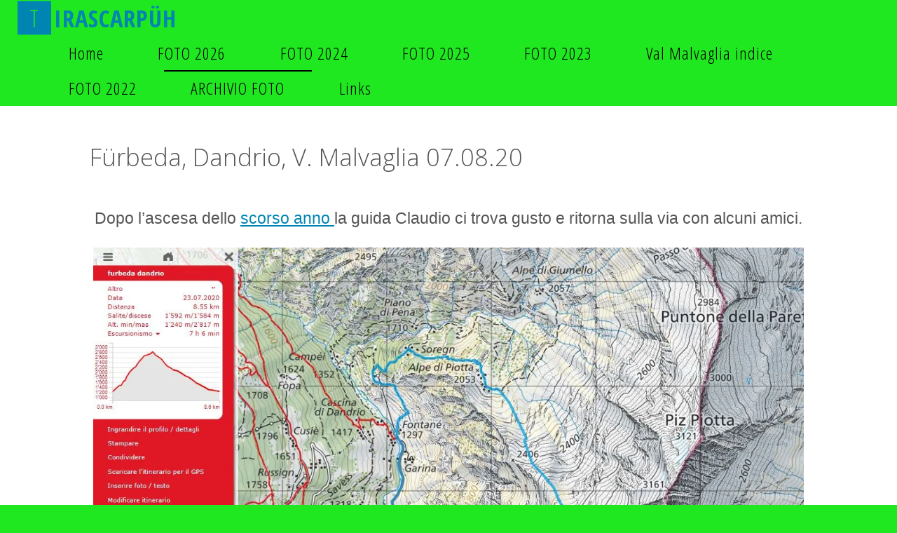

--- FILE ---
content_type: text/html; charset=UTF-8
request_url: https://xn--tirascarph-ieb.ch/archivio-foto/foto-2020/furbeda-dandrio-v-malvaglia-07-08-20/
body_size: 44754
content:
<!DOCTYPE html>
<html lang="it-IT">
<head>
<meta name="viewport" content="width=device-width, user-scalable=yes, initial-scale=1.0">
<meta http-equiv="X-UA-Compatible" content="IE=edge" /><meta charset="UTF-8">
<link rel="profile" href="http://gmpg.org/xfn/11">
<title>Fürbeda, Dandrio, V. Malvaglia 07.08.20 &#8211; Tirascarpüh</title>
<meta name='robots' content='max-image-preview:large' />
	<style>img:is([sizes="auto" i], [sizes^="auto," i]) { contain-intrinsic-size: 3000px 1500px }</style>
	<link rel='dns-prefetch' href='//stats.wp.com' />
<link rel='dns-prefetch' href='//fonts.googleapis.com' />
<link rel='dns-prefetch' href='//v0.wordpress.com' />
<link rel='preconnect' href='//c0.wp.com' />
<link rel='preconnect' href='//i0.wp.com' />
<link rel="alternate" type="application/rss+xml" title="Tirascarpüh &raquo; Feed" href="https://xn--tirascarph-ieb.ch/feed/" />
<link rel="alternate" type="application/rss+xml" title="Tirascarpüh &raquo; Feed dei commenti" href="https://xn--tirascarph-ieb.ch/comments/feed/" />
<script>
window._wpemojiSettings = {"baseUrl":"https:\/\/s.w.org\/images\/core\/emoji\/16.0.1\/72x72\/","ext":".png","svgUrl":"https:\/\/s.w.org\/images\/core\/emoji\/16.0.1\/svg\/","svgExt":".svg","source":{"concatemoji":"https:\/\/xn--tirascarph-ieb.ch\/wp-includes\/js\/wp-emoji-release.min.js?ver=6.8.3"}};
/*! This file is auto-generated */
!function(s,n){var o,i,e;function c(e){try{var t={supportTests:e,timestamp:(new Date).valueOf()};sessionStorage.setItem(o,JSON.stringify(t))}catch(e){}}function p(e,t,n){e.clearRect(0,0,e.canvas.width,e.canvas.height),e.fillText(t,0,0);var t=new Uint32Array(e.getImageData(0,0,e.canvas.width,e.canvas.height).data),a=(e.clearRect(0,0,e.canvas.width,e.canvas.height),e.fillText(n,0,0),new Uint32Array(e.getImageData(0,0,e.canvas.width,e.canvas.height).data));return t.every(function(e,t){return e===a[t]})}function u(e,t){e.clearRect(0,0,e.canvas.width,e.canvas.height),e.fillText(t,0,0);for(var n=e.getImageData(16,16,1,1),a=0;a<n.data.length;a++)if(0!==n.data[a])return!1;return!0}function f(e,t,n,a){switch(t){case"flag":return n(e,"\ud83c\udff3\ufe0f\u200d\u26a7\ufe0f","\ud83c\udff3\ufe0f\u200b\u26a7\ufe0f")?!1:!n(e,"\ud83c\udde8\ud83c\uddf6","\ud83c\udde8\u200b\ud83c\uddf6")&&!n(e,"\ud83c\udff4\udb40\udc67\udb40\udc62\udb40\udc65\udb40\udc6e\udb40\udc67\udb40\udc7f","\ud83c\udff4\u200b\udb40\udc67\u200b\udb40\udc62\u200b\udb40\udc65\u200b\udb40\udc6e\u200b\udb40\udc67\u200b\udb40\udc7f");case"emoji":return!a(e,"\ud83e\udedf")}return!1}function g(e,t,n,a){var r="undefined"!=typeof WorkerGlobalScope&&self instanceof WorkerGlobalScope?new OffscreenCanvas(300,150):s.createElement("canvas"),o=r.getContext("2d",{willReadFrequently:!0}),i=(o.textBaseline="top",o.font="600 32px Arial",{});return e.forEach(function(e){i[e]=t(o,e,n,a)}),i}function t(e){var t=s.createElement("script");t.src=e,t.defer=!0,s.head.appendChild(t)}"undefined"!=typeof Promise&&(o="wpEmojiSettingsSupports",i=["flag","emoji"],n.supports={everything:!0,everythingExceptFlag:!0},e=new Promise(function(e){s.addEventListener("DOMContentLoaded",e,{once:!0})}),new Promise(function(t){var n=function(){try{var e=JSON.parse(sessionStorage.getItem(o));if("object"==typeof e&&"number"==typeof e.timestamp&&(new Date).valueOf()<e.timestamp+604800&&"object"==typeof e.supportTests)return e.supportTests}catch(e){}return null}();if(!n){if("undefined"!=typeof Worker&&"undefined"!=typeof OffscreenCanvas&&"undefined"!=typeof URL&&URL.createObjectURL&&"undefined"!=typeof Blob)try{var e="postMessage("+g.toString()+"("+[JSON.stringify(i),f.toString(),p.toString(),u.toString()].join(",")+"));",a=new Blob([e],{type:"text/javascript"}),r=new Worker(URL.createObjectURL(a),{name:"wpTestEmojiSupports"});return void(r.onmessage=function(e){c(n=e.data),r.terminate(),t(n)})}catch(e){}c(n=g(i,f,p,u))}t(n)}).then(function(e){for(var t in e)n.supports[t]=e[t],n.supports.everything=n.supports.everything&&n.supports[t],"flag"!==t&&(n.supports.everythingExceptFlag=n.supports.everythingExceptFlag&&n.supports[t]);n.supports.everythingExceptFlag=n.supports.everythingExceptFlag&&!n.supports.flag,n.DOMReady=!1,n.readyCallback=function(){n.DOMReady=!0}}).then(function(){return e}).then(function(){var e;n.supports.everything||(n.readyCallback(),(e=n.source||{}).concatemoji?t(e.concatemoji):e.wpemoji&&e.twemoji&&(t(e.twemoji),t(e.wpemoji)))}))}((window,document),window._wpemojiSettings);
</script>
<style id='wp-emoji-styles-inline-css'>

	img.wp-smiley, img.emoji {
		display: inline !important;
		border: none !important;
		box-shadow: none !important;
		height: 1em !important;
		width: 1em !important;
		margin: 0 0.07em !important;
		vertical-align: -0.1em !important;
		background: none !important;
		padding: 0 !important;
	}
</style>
<link rel='stylesheet' id='wp-block-library-css' href='https://c0.wp.com/c/6.8.3/wp-includes/css/dist/block-library/style.min.css' media='all' />
<style id='classic-theme-styles-inline-css'>
/*! This file is auto-generated */
.wp-block-button__link{color:#fff;background-color:#32373c;border-radius:9999px;box-shadow:none;text-decoration:none;padding:calc(.667em + 2px) calc(1.333em + 2px);font-size:1.125em}.wp-block-file__button{background:#32373c;color:#fff;text-decoration:none}
</style>
<link rel='stylesheet' id='mediaelement-css' href='https://c0.wp.com/c/6.8.3/wp-includes/js/mediaelement/mediaelementplayer-legacy.min.css' media='all' />
<link rel='stylesheet' id='wp-mediaelement-css' href='https://c0.wp.com/c/6.8.3/wp-includes/js/mediaelement/wp-mediaelement.min.css' media='all' />
<style id='jetpack-sharing-buttons-style-inline-css'>
.jetpack-sharing-buttons__services-list{display:flex;flex-direction:row;flex-wrap:wrap;gap:0;list-style-type:none;margin:5px;padding:0}.jetpack-sharing-buttons__services-list.has-small-icon-size{font-size:12px}.jetpack-sharing-buttons__services-list.has-normal-icon-size{font-size:16px}.jetpack-sharing-buttons__services-list.has-large-icon-size{font-size:24px}.jetpack-sharing-buttons__services-list.has-huge-icon-size{font-size:36px}@media print{.jetpack-sharing-buttons__services-list{display:none!important}}.editor-styles-wrapper .wp-block-jetpack-sharing-buttons{gap:0;padding-inline-start:0}ul.jetpack-sharing-buttons__services-list.has-background{padding:1.25em 2.375em}
</style>
<style id='global-styles-inline-css'>
:root{--wp--preset--aspect-ratio--square: 1;--wp--preset--aspect-ratio--4-3: 4/3;--wp--preset--aspect-ratio--3-4: 3/4;--wp--preset--aspect-ratio--3-2: 3/2;--wp--preset--aspect-ratio--2-3: 2/3;--wp--preset--aspect-ratio--16-9: 16/9;--wp--preset--aspect-ratio--9-16: 9/16;--wp--preset--color--black: #000000;--wp--preset--color--cyan-bluish-gray: #abb8c3;--wp--preset--color--white: #ffffff;--wp--preset--color--pale-pink: #f78da7;--wp--preset--color--vivid-red: #cf2e2e;--wp--preset--color--luminous-vivid-orange: #ff6900;--wp--preset--color--luminous-vivid-amber: #fcb900;--wp--preset--color--light-green-cyan: #7bdcb5;--wp--preset--color--vivid-green-cyan: #00d084;--wp--preset--color--pale-cyan-blue: #8ed1fc;--wp--preset--color--vivid-cyan-blue: #0693e3;--wp--preset--color--vivid-purple: #9b51e0;--wp--preset--color--accent-1: #0085b2;--wp--preset--color--accent-2: #f42b00;--wp--preset--color--headings: #333;--wp--preset--color--sitetext: #555;--wp--preset--color--sitebg: #fff;--wp--preset--gradient--vivid-cyan-blue-to-vivid-purple: linear-gradient(135deg,rgba(6,147,227,1) 0%,rgb(155,81,224) 100%);--wp--preset--gradient--light-green-cyan-to-vivid-green-cyan: linear-gradient(135deg,rgb(122,220,180) 0%,rgb(0,208,130) 100%);--wp--preset--gradient--luminous-vivid-amber-to-luminous-vivid-orange: linear-gradient(135deg,rgba(252,185,0,1) 0%,rgba(255,105,0,1) 100%);--wp--preset--gradient--luminous-vivid-orange-to-vivid-red: linear-gradient(135deg,rgba(255,105,0,1) 0%,rgb(207,46,46) 100%);--wp--preset--gradient--very-light-gray-to-cyan-bluish-gray: linear-gradient(135deg,rgb(238,238,238) 0%,rgb(169,184,195) 100%);--wp--preset--gradient--cool-to-warm-spectrum: linear-gradient(135deg,rgb(74,234,220) 0%,rgb(151,120,209) 20%,rgb(207,42,186) 40%,rgb(238,44,130) 60%,rgb(251,105,98) 80%,rgb(254,248,76) 100%);--wp--preset--gradient--blush-light-purple: linear-gradient(135deg,rgb(255,206,236) 0%,rgb(152,150,240) 100%);--wp--preset--gradient--blush-bordeaux: linear-gradient(135deg,rgb(254,205,165) 0%,rgb(254,45,45) 50%,rgb(107,0,62) 100%);--wp--preset--gradient--luminous-dusk: linear-gradient(135deg,rgb(255,203,112) 0%,rgb(199,81,192) 50%,rgb(65,88,208) 100%);--wp--preset--gradient--pale-ocean: linear-gradient(135deg,rgb(255,245,203) 0%,rgb(182,227,212) 50%,rgb(51,167,181) 100%);--wp--preset--gradient--electric-grass: linear-gradient(135deg,rgb(202,248,128) 0%,rgb(113,206,126) 100%);--wp--preset--gradient--midnight: linear-gradient(135deg,rgb(2,3,129) 0%,rgb(40,116,252) 100%);--wp--preset--font-size--small: 14px;--wp--preset--font-size--medium: 20px;--wp--preset--font-size--large: 36px;--wp--preset--font-size--x-large: 42px;--wp--preset--font-size--normal: 23px;--wp--preset--font-size--larger: 58px;--wp--preset--spacing--20: 0.44rem;--wp--preset--spacing--30: 0.67rem;--wp--preset--spacing--40: 1rem;--wp--preset--spacing--50: 1.5rem;--wp--preset--spacing--60: 2.25rem;--wp--preset--spacing--70: 3.38rem;--wp--preset--spacing--80: 5.06rem;--wp--preset--shadow--natural: 6px 6px 9px rgba(0, 0, 0, 0.2);--wp--preset--shadow--deep: 12px 12px 50px rgba(0, 0, 0, 0.4);--wp--preset--shadow--sharp: 6px 6px 0px rgba(0, 0, 0, 0.2);--wp--preset--shadow--outlined: 6px 6px 0px -3px rgba(255, 255, 255, 1), 6px 6px rgba(0, 0, 0, 1);--wp--preset--shadow--crisp: 6px 6px 0px rgba(0, 0, 0, 1);}:where(.is-layout-flex){gap: 0.5em;}:where(.is-layout-grid){gap: 0.5em;}body .is-layout-flex{display: flex;}.is-layout-flex{flex-wrap: wrap;align-items: center;}.is-layout-flex > :is(*, div){margin: 0;}body .is-layout-grid{display: grid;}.is-layout-grid > :is(*, div){margin: 0;}:where(.wp-block-columns.is-layout-flex){gap: 2em;}:where(.wp-block-columns.is-layout-grid){gap: 2em;}:where(.wp-block-post-template.is-layout-flex){gap: 1.25em;}:where(.wp-block-post-template.is-layout-grid){gap: 1.25em;}.has-black-color{color: var(--wp--preset--color--black) !important;}.has-cyan-bluish-gray-color{color: var(--wp--preset--color--cyan-bluish-gray) !important;}.has-white-color{color: var(--wp--preset--color--white) !important;}.has-pale-pink-color{color: var(--wp--preset--color--pale-pink) !important;}.has-vivid-red-color{color: var(--wp--preset--color--vivid-red) !important;}.has-luminous-vivid-orange-color{color: var(--wp--preset--color--luminous-vivid-orange) !important;}.has-luminous-vivid-amber-color{color: var(--wp--preset--color--luminous-vivid-amber) !important;}.has-light-green-cyan-color{color: var(--wp--preset--color--light-green-cyan) !important;}.has-vivid-green-cyan-color{color: var(--wp--preset--color--vivid-green-cyan) !important;}.has-pale-cyan-blue-color{color: var(--wp--preset--color--pale-cyan-blue) !important;}.has-vivid-cyan-blue-color{color: var(--wp--preset--color--vivid-cyan-blue) !important;}.has-vivid-purple-color{color: var(--wp--preset--color--vivid-purple) !important;}.has-black-background-color{background-color: var(--wp--preset--color--black) !important;}.has-cyan-bluish-gray-background-color{background-color: var(--wp--preset--color--cyan-bluish-gray) !important;}.has-white-background-color{background-color: var(--wp--preset--color--white) !important;}.has-pale-pink-background-color{background-color: var(--wp--preset--color--pale-pink) !important;}.has-vivid-red-background-color{background-color: var(--wp--preset--color--vivid-red) !important;}.has-luminous-vivid-orange-background-color{background-color: var(--wp--preset--color--luminous-vivid-orange) !important;}.has-luminous-vivid-amber-background-color{background-color: var(--wp--preset--color--luminous-vivid-amber) !important;}.has-light-green-cyan-background-color{background-color: var(--wp--preset--color--light-green-cyan) !important;}.has-vivid-green-cyan-background-color{background-color: var(--wp--preset--color--vivid-green-cyan) !important;}.has-pale-cyan-blue-background-color{background-color: var(--wp--preset--color--pale-cyan-blue) !important;}.has-vivid-cyan-blue-background-color{background-color: var(--wp--preset--color--vivid-cyan-blue) !important;}.has-vivid-purple-background-color{background-color: var(--wp--preset--color--vivid-purple) !important;}.has-black-border-color{border-color: var(--wp--preset--color--black) !important;}.has-cyan-bluish-gray-border-color{border-color: var(--wp--preset--color--cyan-bluish-gray) !important;}.has-white-border-color{border-color: var(--wp--preset--color--white) !important;}.has-pale-pink-border-color{border-color: var(--wp--preset--color--pale-pink) !important;}.has-vivid-red-border-color{border-color: var(--wp--preset--color--vivid-red) !important;}.has-luminous-vivid-orange-border-color{border-color: var(--wp--preset--color--luminous-vivid-orange) !important;}.has-luminous-vivid-amber-border-color{border-color: var(--wp--preset--color--luminous-vivid-amber) !important;}.has-light-green-cyan-border-color{border-color: var(--wp--preset--color--light-green-cyan) !important;}.has-vivid-green-cyan-border-color{border-color: var(--wp--preset--color--vivid-green-cyan) !important;}.has-pale-cyan-blue-border-color{border-color: var(--wp--preset--color--pale-cyan-blue) !important;}.has-vivid-cyan-blue-border-color{border-color: var(--wp--preset--color--vivid-cyan-blue) !important;}.has-vivid-purple-border-color{border-color: var(--wp--preset--color--vivid-purple) !important;}.has-vivid-cyan-blue-to-vivid-purple-gradient-background{background: var(--wp--preset--gradient--vivid-cyan-blue-to-vivid-purple) !important;}.has-light-green-cyan-to-vivid-green-cyan-gradient-background{background: var(--wp--preset--gradient--light-green-cyan-to-vivid-green-cyan) !important;}.has-luminous-vivid-amber-to-luminous-vivid-orange-gradient-background{background: var(--wp--preset--gradient--luminous-vivid-amber-to-luminous-vivid-orange) !important;}.has-luminous-vivid-orange-to-vivid-red-gradient-background{background: var(--wp--preset--gradient--luminous-vivid-orange-to-vivid-red) !important;}.has-very-light-gray-to-cyan-bluish-gray-gradient-background{background: var(--wp--preset--gradient--very-light-gray-to-cyan-bluish-gray) !important;}.has-cool-to-warm-spectrum-gradient-background{background: var(--wp--preset--gradient--cool-to-warm-spectrum) !important;}.has-blush-light-purple-gradient-background{background: var(--wp--preset--gradient--blush-light-purple) !important;}.has-blush-bordeaux-gradient-background{background: var(--wp--preset--gradient--blush-bordeaux) !important;}.has-luminous-dusk-gradient-background{background: var(--wp--preset--gradient--luminous-dusk) !important;}.has-pale-ocean-gradient-background{background: var(--wp--preset--gradient--pale-ocean) !important;}.has-electric-grass-gradient-background{background: var(--wp--preset--gradient--electric-grass) !important;}.has-midnight-gradient-background{background: var(--wp--preset--gradient--midnight) !important;}.has-small-font-size{font-size: var(--wp--preset--font-size--small) !important;}.has-medium-font-size{font-size: var(--wp--preset--font-size--medium) !important;}.has-large-font-size{font-size: var(--wp--preset--font-size--large) !important;}.has-x-large-font-size{font-size: var(--wp--preset--font-size--x-large) !important;}
:where(.wp-block-post-template.is-layout-flex){gap: 1.25em;}:where(.wp-block-post-template.is-layout-grid){gap: 1.25em;}
:where(.wp-block-columns.is-layout-flex){gap: 2em;}:where(.wp-block-columns.is-layout-grid){gap: 2em;}
:root :where(.wp-block-pullquote){font-size: 1.5em;line-height: 1.6;}
</style>
<link rel='stylesheet' id='fluida-themefonts-css' href='https://xn--tirascarph-ieb.ch/wp-content/themes/fluida/resources/fonts/fontfaces.css?ver=1.8.8.1' media='all' />
<link rel='stylesheet' id='fluida-googlefonts-css' href='//fonts.googleapis.com/css?family=Open+Sans+Condensed%3A300%7COpen+Sans%3A%7COpen+Sans+Condensed%3A700%2C300%7COpen+Sans%3A700%7COpen+Sans%3A300&#038;ver=1.8.8.1' media='all' />
<link rel='stylesheet' id='fluida-main-css' href='https://xn--tirascarph-ieb.ch/wp-content/themes/fluida/style.css?ver=1.8.8.1' media='all' />
<style id='fluida-main-inline-css'>
 #site-header-main-inside, #container, #colophon-inside, #footer-inside, #breadcrumbs-container-inside { margin: 0; max-width: 1920px; } #colophon-inside {margin-left: 1em;} #primary { width: 280px; } #secondary { width: 280px; } #container.one-column { } #container.two-columns-right #secondary { float: right; } #container.two-columns-right .main, .two-columns-right #breadcrumbs { width: calc( 98% - 280px ); float: left; } #container.two-columns-left #primary { float: left; } #container.two-columns-left .main, .two-columns-left #breadcrumbs { width: calc( 98% - 280px ); float: right; } #container.three-columns-right #primary, #container.three-columns-left #primary, #container.three-columns-sided #primary { float: left; } #container.three-columns-right #secondary, #container.three-columns-left #secondary, #container.three-columns-sided #secondary { float: left; } #container.three-columns-right #primary, #container.three-columns-left #secondary { margin-left: 2%; margin-right: 2%; } #container.three-columns-right .main, .three-columns-right #breadcrumbs { width: calc( 96% - 560px ); float: left; } #container.three-columns-left .main, .three-columns-left #breadcrumbs { width: calc( 96% - 560px ); float: right; } #container.three-columns-sided #secondary { float: right; } #container.three-columns-sided .main, .three-columns-sided #breadcrumbs { width: calc( 96% - 560px ); float: right; margin: 0 calc( 2% + 280px ) 0 -1920px; } html { font-family: Arial, Helvetica, sans-serif; font-size: 23px; font-weight: 400; line-height: 1.2; } #site-title { font-family: Open Sans Condensed; font-size: 150%; font-weight: 700; } #access ul li a { font-family: Open Sans Condensed; font-size: 105%; font-weight: 300; } #access i.search-icon { ; } .widget-title { font-family: Open Sans; font-size: 100%; font-weight: 700; } .widget-container { font-family: Open Sans; font-size: 100%; font-weight: 300; } .entry-title, #reply-title, .woocommerce .main .page-title, .woocommerce .main .entry-title { font-family: Open Sans; font-size: 150%; font-weight: 300; } .content-masonry .entry-title { font-size: 112.5%; } h1 { font-size: 3.029em; } h2 { font-size: 2.678em; } h3 { font-size: 2.327em; } h4 { font-size: 1.976em; } h5 { font-size: 1.625em; } h6 { font-size: 1.274em; } h1, h2, h3, h4, h5, h6 { font-family: Open Sans Condensed; font-weight: 300; } .lp-staticslider .staticslider-caption-title, .seriousslider.seriousslider-theme .seriousslider-caption-title { font-family: Open Sans Condensed; } body { color: #555; background-color: #20e820; } #site-header-main, #site-header-main-inside, #access ul li a, #access ul ul, #access::after { background-color: #20e820; } #access .menu-main-search .searchform { border-color: #000000; background-color: #000000; } .menu-search-animated .searchform input[type="search"], .menu-search-animated .searchform input[type="search"]:focus { color: #20e820; } #header a { color: #0085b2; } #access > div > ul > li, #access > div > ul > li > a { color: #000000; } #access ul.sub-menu li a, #access ul.children li a { color: #555; } #access ul.sub-menu li:hover > a, #access ul.children li:hover > a { background-color: rgba(85,85,85,0.1); } #access > div > ul > li:hover > a { color: #20e820; } #access ul > li.current_page_item > a, #access ul > li.current-menu-item > a, #access ul > li.current_page_ancestor > a, #access ul > li.current-menu-ancestor > a, #access .sub-menu, #access .children { border-top-color: #000000; } #access ul ul ul { border-left-color: rgba(85,85,85,0.5); } #access > div > ul > li:hover > a { background-color: #000000; } #access ul.children > li.current_page_item > a, #access ul.sub-menu > li.current-menu-item > a, #access ul.children > li.current_page_ancestor > a, #access ul.sub-menu > li.current-menu-ancestor > a { border-color: #555; } .searchform .searchsubmit, .searchform:hover input[type="search"], .searchform input[type="search"]:focus { color: #fff; background-color: transparent; } .searchform::after, .searchform input[type="search"]:focus, .searchform .searchsubmit:hover { background-color: #0085b2; } article.hentry, #primary, .searchform, .main > div:not(#content-masonry), .main > header, .main > nav#nav-below, .pagination span, .pagination a, #nav-old-below .nav-previous, #nav-old-below .nav-next { background-color: #fff; } #breadcrumbs-container { background-color: #19e119;} #secondary { ; } #colophon, #footer { background-color: #20e820; color: #000000; } span.entry-format { color: #0085b2; } .format-aside { border-top-color: #20e820; } article.hentry .post-thumbnail-container { background-color: rgba(85,85,85,0.15); } .entry-content blockquote::before, .entry-content blockquote::after { color: rgba(85,85,85,0.1); } .entry-content h1, .entry-content h2, .entry-content h3, .entry-content h4, .lp-text-content h1, .lp-text-content h2, .lp-text-content h3, .lp-text-content h4 { color: #333; } a { color: #0085b2; } a:hover, .entry-meta span a:hover, .comments-link a:hover { color: #f42b00; } #footer a, .page-title strong { color: #0085b2; } #footer a:hover, #site-title a:hover span { color: #f42b00; } #access > div > ul > li.menu-search-animated:hover i { color: #20e820; } .continue-reading-link { color: #fff; background-color: #f42b00} .continue-reading-link:before { background-color: #0085b2} .continue-reading-link:hover { color: #fff; } header.pad-container { border-top-color: #0085b2; } article.sticky:after { background-color: rgba(0,133,178,1); } .socials a:before { color: #0085b2; } .socials a:hover:before { color: #f42b00; } .fluida-normalizedtags #content .tagcloud a { color: #fff; background-color: #0085b2; } .fluida-normalizedtags #content .tagcloud a:hover { background-color: #f42b00; } #toTop .icon-back2top:before { color: #0085b2; } #toTop:hover .icon-back2top:before { color: #f42b00; } .entry-meta .icon-metas:before { color: #f42b00; } .page-link a:hover { border-top-color: #f42b00; } #site-title span a span:nth-child(1) { background-color: #0085b2; color: #20e820; width: 1.4em; margin-right: .1em; text-align: center; line-height: 1.4; font-weight: 300; } #site-title span a:hover span:nth-child(1) { background-color: #f42b00; } .fluida-caption-one .main .wp-caption .wp-caption-text { border-bottom-color: #eeeeee; } .fluida-caption-two .main .wp-caption .wp-caption-text { background-color: #f5f5f5; } .fluida-image-one .entry-content img[class*="align"], .fluida-image-one .entry-summary img[class*="align"], .fluida-image-two .entry-content img[class*='align'], .fluida-image-two .entry-summary img[class*='align'] { border-color: #eeeeee; } .fluida-image-five .entry-content img[class*='align'], .fluida-image-five .entry-summary img[class*='align'] { border-color: #0085b2; } /* diffs */ span.edit-link a.post-edit-link, span.edit-link a.post-edit-link:hover, span.edit-link .icon-edit:before { color: #9a9a9a; } .searchform { border-color: #ebebeb; } .entry-meta span, .entry-utility span, .entry-meta time, .comment-meta a, #breadcrumbs-nav .icon-angle-right::before, .footermenu ul li span.sep { color: #9a9a9a; } #footer { border-top-color: #0cd40c; } #colophon .widget-container:after { background-color: #0cd40c; } #commentform { max-width:650px;} code, .reply a:after, #nav-below .nav-previous a:before, #nav-below .nav-next a:before, .reply a:after { background-color: #eeeeee; } pre, .entry-meta .author, nav.sidebarmenu, .page-link > span, article .author-info, .comment-author, .commentlist .comment-body, .commentlist .pingback, nav.sidebarmenu li a { border-color: #eeeeee; } select, input[type], textarea { color: #555; } button, input[type="button"], input[type="submit"], input[type="reset"] { background-color: #0085b2; color: #fff; } button:hover, input[type="button"]:hover, input[type="submit"]:hover, input[type="reset"]:hover { background-color: #f42b00; } select, input[type], textarea { border-color: #e9e9e9; } input[type]:hover, textarea:hover, select:hover, input[type]:focus, textarea:focus, select:focus { border-color: #cdcdcd; } hr { background-color: #e9e9e9; } #toTop { background-color: rgba(250,250,250,0.8) } /* gutenberg */ .wp-block-image.alignwide { margin-left: -15%; margin-right: -15%; } .wp-block-image.alignwide img { width: 130%; max-width: 130%; } .has-accent-1-color, .has-accent-1-color:hover { color: #0085b2; } .has-accent-2-color, .has-accent-2-color:hover { color: #f42b00; } .has-headings-color, .has-headings-color:hover { color: #333; } .has-sitetext-color, .has-sitetext-color:hover { color: #555; } .has-sitebg-color, .has-sitebg-color:hover { color: #fff; } .has-accent-1-background-color { background-color: #0085b2; } .has-accent-2-background-color { background-color: #f42b00; } .has-headings-background-color { background-color: #333; } .has-sitetext-background-color { background-color: #555; } .has-sitebg-background-color { background-color: #fff; } .has-small-font-size { font-size: 14px; } .has-regular-font-size { font-size: 23px; } .has-large-font-size { font-size: 36px; } .has-larger-font-size { font-size: 58px; } .has-huge-font-size { font-size: 58px; } /* woocommerce */ .woocommerce-page #respond input#submit.alt, .woocommerce a.button.alt, .woocommerce-page button.button.alt, .woocommerce input.button.alt, .woocommerce #respond input#submit, .woocommerce a.button, .woocommerce button.button, .woocommerce input.button { background-color: #0085b2; color: #fff; line-height: 1.2; } .woocommerce #respond input#submit:hover, .woocommerce a.button:hover, .woocommerce button.button:hover, .woocommerce input.button:hover { background-color: #22a7d4; color: #fff;} .woocommerce-page #respond input#submit.alt, .woocommerce a.button.alt, .woocommerce-page button.button.alt, .woocommerce input.button.alt { background-color: #f42b00; color: #fff; line-height: 1.2; } .woocommerce-page #respond input#submit.alt:hover, .woocommerce a.button.alt:hover, .woocommerce-page button.button.alt:hover, .woocommerce input.button.alt:hover { background-color: #ff4d22; color: #fff;} .woocommerce div.product .woocommerce-tabs ul.tabs li.active { border-bottom-color: #fff; } .woocommerce #respond input#submit.alt.disabled, .woocommerce #respond input#submit.alt.disabled:hover, .woocommerce #respond input#submit.alt:disabled, .woocommerce #respond input#submit.alt:disabled:hover, .woocommerce #respond input#submit.alt[disabled]:disabled, .woocommerce #respond input#submit.alt[disabled]:disabled:hover, .woocommerce a.button.alt.disabled, .woocommerce a.button.alt.disabled:hover, .woocommerce a.button.alt:disabled, .woocommerce a.button.alt:disabled:hover, .woocommerce a.button.alt[disabled]:disabled, .woocommerce a.button.alt[disabled]:disabled:hover, .woocommerce button.button.alt.disabled, .woocommerce button.button.alt.disabled:hover, .woocommerce button.button.alt:disabled, .woocommerce button.button.alt:disabled:hover, .woocommerce button.button.alt[disabled]:disabled, .woocommerce button.button.alt[disabled]:disabled:hover, .woocommerce input.button.alt.disabled, .woocommerce input.button.alt.disabled:hover, .woocommerce input.button.alt:disabled, .woocommerce input.button.alt:disabled:hover, .woocommerce input.button.alt[disabled]:disabled, .woocommerce input.button.alt[disabled]:disabled:hover { background-color: #f42b00; } .woocommerce ul.products li.product .price, .woocommerce div.product p.price, .woocommerce div.product span.price { color: #232323 } #add_payment_method #payment, .woocommerce-cart #payment, .woocommerce-checkout #payment { background: #f5f5f5; } /* mobile menu */ nav#mobile-menu { background-color: #20e820; color: #000000;} #mobile-menu .menu-main-search input[type="search"] { color: #000000; } .main .entry-content, .main .entry-summary { text-align: left; } .main p, .main ul, .main ol, .main dd, .main pre, .main hr { margin-bottom: 1em; } .main .entry-content p { text-indent: 0em; } .main a.post-featured-image { background-position: center top; } #content { margin-top: 10px; } #content { padding-left: 0px; padding-right: 0px; } #header-widget-area { width: 33%; right: 10px; } .fluida-stripped-table .main thead th, .fluida-bordered-table .main thead th, .fluida-stripped-table .main td, .fluida-stripped-table .main th, .fluida-bordered-table .main th, .fluida-bordered-table .main td { border-color: #e9e9e9; } .fluida-clean-table .main th, .fluida-stripped-table .main tr:nth-child(even) td, .fluida-stripped-table .main tr:nth-child(even) th { background-color: #f6f6f6; } .fluida-cropped-featured .main .post-thumbnail-container { height: 200px; } .fluida-responsive-featured .main .post-thumbnail-container { max-height: 200px; height: auto; } #secondary { border: 0; box-shadow: none; } #primary + #secondary { padding-left: 1em; } article.hentry .article-inner, #breadcrumbs-nav, body.woocommerce.woocommerce-page #breadcrumbs-nav, #content-masonry article.hentry .article-inner, .pad-container { padding-left: 10%; padding-right: 10%; } .fluida-magazine-two.archive #breadcrumbs-nav, .fluida-magazine-two.archive .pad-container, .fluida-magazine-two.search #breadcrumbs-nav, .fluida-magazine-two.search .pad-container, .fluida-magazine-two.page-template-template-page-with-intro #breadcrumbs-nav, .fluida-magazine-two.page-template-template-page-with-intro .pad-container { padding-left: 5%; padding-right: 5%; } .fluida-magazine-three.archive #breadcrumbs-nav, .fluida-magazine-three.archive .pad-container, .fluida-magazine-three.search #breadcrumbs-nav, .fluida-magazine-three.search .pad-container, .fluida-magazine-three.page-template-template-page-with-intro #breadcrumbs-nav, .fluida-magazine-three.page-template-template-page-with-intro .pad-container { padding-left: 3.3333333333333%; padding-right: 3.3333333333333%; } #site-header-main { height:50px; } #sheader, .identity, #nav-toggle { height:50px; line-height:50px; } #access div > ul > li > a { line-height:48px; } #access .menu-main-search > a, #branding { height:50px; } .fluida-responsive-headerimage #masthead #header-image-main-inside { max-height: 0px; } .fluida-cropped-headerimage #masthead div.header-image { height: 0px; } #masthead #site-header-main { position: fixed; top: 0; box-shadow: 0 0 3px rgba(0,0,0,0.2); } #header-image-main { margin-top: 50px; } .fluida-landing-page .lp-blocks-inside, .fluida-landing-page .lp-boxes-inside, .fluida-landing-page .lp-text-inside, .fluida-landing-page .lp-posts-inside, .fluida-landing-page .lp-section-header { max-width: 1920px; } .seriousslider-theme .seriousslider-caption-buttons a:nth-child(2n+1), a.staticslider-button:nth-child(2n+1) { color: #555; border-color: #fff; background-color: #fff; } .seriousslider-theme .seriousslider-caption-buttons a:nth-child(2n+1):hover, a.staticslider-button:nth-child(2n+1):hover { color: #fff; } .seriousslider-theme .seriousslider-caption-buttons a:nth-child(2n), a.staticslider-button:nth-child(2n) { border-color: #fff; color: #fff; } .seriousslider-theme .seriousslider-caption-buttons a:nth-child(2n):hover, .staticslider-button:nth-child(2n):hover { color: #555; background-color: #fff; } .lp-blocks { ; } .lp-block > i::before { color: #0085b2; } .lp-block:hover i::before { color: #f42b00; } .lp-block i:after { background-color: #0085b2; } .lp-block:hover i:after { background-color: #f42b00; } .lp-block-text, .lp-boxes-static .lp-box-text, .lp-section-desc { color: #919191; } .lp-text { background-color: #FFF; } .lp-boxes-1 .lp-box .lp-box-image { height: 250px; } .lp-boxes-1.lp-boxes-animated .lp-box:hover .lp-box-text { max-height: 150px; } .lp-boxes-2 .lp-box .lp-box-image { height: 400px; } .lp-boxes-2.lp-boxes-animated .lp-box:hover .lp-box-text { max-height: 300px; } .lp-box-readmore { color: #0085b2; } .lp-boxes { ; } .lp-boxes .lp-box-overlay { background-color: rgba(0,133,178, 0.9); } .lpbox-rnd1 { background-color: #c8c8c8; } .lpbox-rnd2 { background-color: #c3c3c3; } .lpbox-rnd3 { background-color: #bebebe; } .lpbox-rnd4 { background-color: #b9b9b9; } .lpbox-rnd5 { background-color: #b4b4b4; } .lpbox-rnd6 { background-color: #afafaf; } .lpbox-rnd7 { background-color: #aaaaaa; } .lpbox-rnd8 { background-color: #a5a5a5; } 
</style>
<!--[if lt IE 9]>
<script src="https://xn--tirascarph-ieb.ch/wp-content/themes/fluida/resources/js/html5shiv.min.js?ver=1.8.8.1" id="fluida-html5shiv-js"></script>
<![endif]-->
<link rel="https://api.w.org/" href="https://xn--tirascarph-ieb.ch/wp-json/" /><link rel="alternate" title="JSON" type="application/json" href="https://xn--tirascarph-ieb.ch/wp-json/wp/v2/pages/31254" /><link rel="EditURI" type="application/rsd+xml" title="RSD" href="https://xn--tirascarph-ieb.ch/xmlrpc.php?rsd" />
<meta name="generator" content="WordPress 6.8.3" />
<link rel="canonical" href="https://xn--tirascarph-ieb.ch/archivio-foto/foto-2020/furbeda-dandrio-v-malvaglia-07-08-20/" />
<link rel='shortlink' href='https://wp.me/Pdhmr1-886' />
<link rel="alternate" title="oEmbed (JSON)" type="application/json+oembed" href="https://xn--tirascarph-ieb.ch/wp-json/oembed/1.0/embed?url=https%3A%2F%2Fxn--tirascarph-ieb.ch%2Farchivio-foto%2Ffoto-2020%2Ffurbeda-dandrio-v-malvaglia-07-08-20%2F" />
<link rel="alternate" title="oEmbed (XML)" type="text/xml+oembed" href="https://xn--tirascarph-ieb.ch/wp-json/oembed/1.0/embed?url=https%3A%2F%2Fxn--tirascarph-ieb.ch%2Farchivio-foto%2Ffoto-2020%2Ffurbeda-dandrio-v-malvaglia-07-08-20%2F&#038;format=xml" />
	<style>img#wpstats{display:none}</style>
		
<!-- Jetpack Open Graph Tags -->
<meta property="og:type" content="article" />
<meta property="og:title" content="Fürbeda, Dandrio, V. Malvaglia 07.08.20" />
<meta property="og:url" content="https://xn--tirascarph-ieb.ch/archivio-foto/foto-2020/furbeda-dandrio-v-malvaglia-07-08-20/" />
<meta property="og:description" content="Dopo l&#8217;ascesa dello scorso anno la guida Claudio ci trova gusto e ritorna sulla via con alcuni amici. ++++++++++++++++++++++++++++++++ © CCM &amp; Soci" />
<meta property="article:published_time" content="2020-08-28T12:10:24+00:00" />
<meta property="article:modified_time" content="2020-08-28T12:10:24+00:00" />
<meta property="og:site_name" content="Tirascarpüh" />
<meta property="og:image" content="https://xn--tirascarph-ieb.ch/wp-content/uploads/2020/08/IMG-20200809-WA0005.jpg" />
<meta property="og:image:width" content="1600" />
<meta property="og:image:height" content="1200" />
<meta property="og:image:alt" content="" />
<meta property="og:locale" content="it_IT" />
<meta name="twitter:text:title" content="Fürbeda, Dandrio, V. Malvaglia 07.08.20" />
<meta name="twitter:image" content="https://xn--tirascarph-ieb.ch/wp-content/uploads/2020/08/IMG-20200809-WA0005.jpg?w=640" />
<meta name="twitter:card" content="summary_large_image" />

<!-- End Jetpack Open Graph Tags -->
</head>

<body class="wp-singular page-template-default page page-id-31254 page-child parent-pageid-29183 wp-embed-responsive wp-theme-fluida fluida-image-one fluida-caption-two fluida-totop-normal fluida-stripped-table fluida-fixed-menu fluida-menu-left fluida-cropped-headerimage fluida-responsive-featured fluida-magazine-one fluida-magazine-layout fluida-comment-placeholder fluida-elementshadow fluida-article-animation-1" itemscope itemtype="http://schema.org/WebPage">
			<a class="skip-link screen-reader-text" href="#main" title="Salta al contenuto"> Salta al contenuto </a>
			<div id="site-wrapper">

	<header id="masthead" class="cryout"  itemscope itemtype="http://schema.org/WPHeader">

		<div id="site-header-main">
			<div id="site-header-main-inside">

								<nav id="mobile-menu">
					<div id="mobile-nav"><ul>
<li ><a href="https://xn--tirascarph-ieb.ch/"><span>Home</span></a></li><li class="page_item page-item-41130 page_item_has_children"><a href="https://xn--tirascarph-ieb.ch/foto-2026/"><span>FOTO 2026</span></a>
<ul class='children'>
	<li class="page_item page-item-41135"><a href="https://xn--tirascarph-ieb.ch/foto-2026/foto-recenti-2026/"><span>Foto recenti 2026</span></a></li>
</ul>
</li>
<li class="page_item page-item-38451 page_item_has_children"><a href="https://xn--tirascarph-ieb.ch/foto-2024/"><span>FOTO 2024</span></a>
<ul class='children'>
	<li class="page_item page-item-38190"><a href="https://xn--tirascarph-ieb.ch/foto-2024/aggironamento-sentieri/"><span>aggionamento sentieri 06.11.2024</span></a></li>
	<li class="page_item page-item-39877"><a href="https://xn--tirascarph-ieb.ch/foto-2024/ciou-spunda-negra-luzon-16-12-2024/"><span>Ciou- Spunda Négra-Luzon 16.12.2024</span></a></li>
	<li class="page_item page-item-39846"><a href="https://xn--tirascarph-ieb.ch/foto-2024/solgone-10-12-2024/"><span>Solgone  10.12.2024</span></a></li>
	<li class="page_item page-item-39776"><a href="https://xn--tirascarph-ieb.ch/foto-2024/a-lavill-dongio-27-11-2024/"><span>A. Lavill (Dongio) 27.11.2024</span></a></li>
	<li class="page_item page-item-39735"><a href="https://xn--tirascarph-ieb.ch/foto-2024/val-cavalasca-17-11-2024/"><span>Val Cavalasca 17.11.2024</span></a></li>
	<li class="page_item page-item-39708"><a href="https://xn--tirascarph-ieb.ch/foto-2024/pizzo-rossetto-10-11-2024/"><span>Pizzo Rossetto 10.11.2024</span></a></li>
	<li class="page_item page-item-39624"><a href="https://xn--tirascarph-ieb.ch/foto-2024/lago-gelato-cimalmotto-30-11-2024/"><span>Lago gelato (Cimalmotto) 30.11.2024</span></a></li>
	<li class="page_item page-item-39557"><a href="https://xn--tirascarph-ieb.ch/foto-2024/ticiall-sceru-luzzon-15-10-2024/"><span>Ticiall-Sceru-Luzzon 15.10.2024</span></a></li>
	<li class="page_item page-item-39390"><a href="https://xn--tirascarph-ieb.ch/foto-2024/piz-beverin-29-08-2024/"><span>Piz Beverin 29.08.2024</span></a></li>
	<li class="page_item page-item-39367"><a href="https://xn--tirascarph-ieb.ch/foto-2024/pizzo-erra-23-08-2024-re/"><span>Pizzo Erra  23.08.2024 Re+</span></a></li>
	<li class="page_item page-item-39333"><a href="https://xn--tirascarph-ieb.ch/foto-2024/matro-da-madei-leventina-20-08-2024/"><span>Matro da Madéi (Leventina) 20.08.2024</span></a></li>
	<li class="page_item page-item-39275"><a href="https://xn--tirascarph-ieb.ch/foto-2024/gana-bianca-v-malvaglia-15-08-2024/"><span>Gana Bianca (V. Malvaglia) 15.08.2024</span></a></li>
	<li class="page_item page-item-39035"><a href="https://xn--tirascarph-ieb.ch/foto-2024/ticiall-trusvalt-prato-di-cum-5-7-2024/"><span>Ticiall-Trusvalt-Prato di Cum  5.7.2024</span></a></li>
	<li class="page_item page-item-38987"><a href="https://xn--tirascarph-ieb.ch/foto-2024/cima-daquila-16-06-2024-sci/"><span>Cima d&#8217;Aquila 16.06.2024, sci</span></a></li>
	<li class="page_item page-item-38923"><a href="https://xn--tirascarph-ieb.ch/foto-2024/ticiall-ciou-cascina-di-degro-20-05-2024/"><span>Ticiall-Ciou-Cascina di Dègro 20.05.2024</span></a></li>
	<li class="page_item page-item-38868"><a href="https://xn--tirascarph-ieb.ch/foto-2024/piz-dera-09-05-2024-sci/"><span>Piz d&#8217;Era  09.05.2024 Sci</span></a></li>
	<li class="page_item page-item-38843"><a href="https://xn--tirascarph-ieb.ch/foto-2024/cima-delluomo-nord-05-05-2024/"><span>Cima dell&#8217;Uomo nord 05.05.2024 (sci)</span></a></li>
	<li class="page_item page-item-38796"><a href="https://xn--tirascarph-ieb.ch/foto-2024/dongio-porde-lavill-4-2024/"><span>Dongio-Pordé-Lavill  4.2024</span></a></li>
	<li class="page_item page-item-38735"><a href="https://xn--tirascarph-ieb.ch/foto-2024/gana-rossa-sci-14-04-2024/"><span>Gana Rossa (sci) 14.04.2024</span></a></li>
	<li class="page_item page-item-38756"><a href="https://xn--tirascarph-ieb.ch/foto-2024/scimamont-mti-leggiuna/"><span>Scimamont (Mti Leggiuna) 04.24</span></a></li>
	<li class="page_item page-item-38704"><a href="https://xn--tirascarph-ieb.ch/foto-2024/piancabella-sci-07-04-2024/"><span>Piancabella (sci) 07.04.2024</span></a></li>
	<li class="page_item page-item-38593"><a href="https://xn--tirascarph-ieb.ch/foto-2024/a-doisgia-gudio-21-02-2024/"><span>A. Dóisgia-Güdio 21.02.2024</span></a></li>
	<li class="page_item page-item-39070"><a href="https://xn--tirascarph-ieb.ch/foto-2024/capanna-sponda-02-07-2024/"><span>Capanna Sponda 02.07.2024</span></a></li>
	<li class="page_item page-item-38641"><a href="https://xn--tirascarph-ieb.ch/foto-2024/con-le-pelli-sulle-piste-di-san-bernardino/"><span>Con le pelli sulle piste di San Bernardino 07.03.24</span></a></li>
	<li class="page_item page-item-38615"><a href="https://xn--tirascarph-ieb.ch/foto-2024/diga-ticiall-23-02-2024/"><span>Diga-Ticiall 23.02.2024</span></a></li>
	<li class="page_item page-item-38515"><a href="https://xn--tirascarph-ieb.ch/foto-2024/pzo-rossetto-29-01-2024/"><span>Pzo Rossetto, 29.01.2024</span></a></li>
	<li class="page_item page-item-38454"><a href="https://xn--tirascarph-ieb.ch/foto-2024/ticiall-panei-pian-14-01-2024/"><span>Ticiall-Panei-Pian 14.01.2024</span></a></li>
</ul>
</li>
<li class="page_item page-item-39920 page_item_has_children"><a href="https://xn--tirascarph-ieb.ch/foto-2025/"><span>FOTO 2025</span></a>
<ul class='children'>
	<li class="page_item page-item-39922"><a href="https://xn--tirascarph-ieb.ch/foto-2025/foto-recenti/"><span>Foto recenti 2025</span></a></li>
	<li class="page_item page-item-40521"><a href="https://xn--tirascarph-ieb.ch/foto-2025/scopi-18-07-2025/"><span>Scopi  18.07.2025</span></a></li>
	<li class="page_item page-item-41083"><a href="https://xn--tirascarph-ieb.ch/foto-2025/pto-2516-cadreigh-28-12-2025/"><span>pto 2516 (Cadrèigh) 28.12.2025</span></a></li>
	<li class="page_item page-item-40987"><a href="https://xn--tirascarph-ieb.ch/foto-2025/alpe-luzzone-23-11-2025/"><span>Alpe Luzzone 23.11.2025</span></a></li>
	<li class="page_item page-item-40744"><a href="https://xn--tirascarph-ieb.ch/foto-2025/sella-caldozz-2-10-2025/"><span>Sella-Caldözz 2.10.2025 (V. Malvaglia)</span></a></li>
	<li class="page_item page-item-40953"><a href="https://xn--tirascarph-ieb.ch/foto-2025/dune-stabio-13-11-2025/"><span>Düné/Munzil &#8211; Stabio  13.11.2025</span></a></li>
	<li class="page_item page-item-40681"><a href="https://xn--tirascarph-ieb.ch/foto-2025/panei-piancabella-7-09-2025/"><span>Panei-Piancabella 7.09.2025</span></a></li>
	<li class="page_item page-item-40265"><a href="https://xn--tirascarph-ieb.ch/foto-2025/porde-rore-dongio-4-4-2025/"><span>Pordè-Roré (Dongio) 4.4.2025</span></a></li>
	<li class="page_item page-item-40227"><a href="https://xn--tirascarph-ieb.ch/foto-2025/esposizione-artistica/"><span>Opere d&#8217;arte</span></a></li>
	<li class="page_item page-item-40583"><a href="https://xn--tirascarph-ieb.ch/foto-2025/p-forca-quarnei-15-08-2025/"><span>P. Forca-Quarnei 15.08.2025</span></a></li>
	<li class="page_item page-item-40924"><a href="https://xn--tirascarph-ieb.ch/foto-2025/pradoir-ponte-sospeso-dangio-3-11-2025/"><span>Pradòir  &#8211; ponte sospeso Dangio 3.11.2025</span></a></li>
	<li class="page_item page-item-40149"><a href="https://xn--tirascarph-ieb.ch/foto-2025/caduta-massi-pesc-puzzou-grott-malvaglia/"><span>Caduta massi Pèsc Pozzöu- Grott (Malvaglia)</span></a></li>
	<li class="page_item page-item-40418"><a href="https://xn--tirascarph-ieb.ch/foto-2025/piano-di-peccia-val-bavona-12-06-2025-re/"><span>Piano di Peccia-Val Bavona 12.06.2025  Re+</span></a></li>
	<li class="page_item page-item-40457"><a href="https://xn--tirascarph-ieb.ch/foto-2025/l-retico-cima-di-garina-19-06-2025/"><span>L.Retico-Cima di Garina 19.06.2025</span></a></li>
	<li class="page_item page-item-40387"><a href="https://xn--tirascarph-ieb.ch/foto-2025/pian-promesti-torre-9-06-2025/"><span>Pian Premesti + (Torre)  9.06.2025</span></a></li>
	<li class="page_item page-item-40069"><a href="https://xn--tirascarph-ieb.ch/foto-2025/escursioni-con-gli-sci-31-12-2024-2-2-2025-ccm/"><span>Escursioni con gli sci 31.12.2024-6.2.2025 (CCM)</span></a></li>
	<li class="page_item page-item-40011"><a href="https://xn--tirascarph-ieb.ch/foto-2025/camperio-pta-larescia-29-01-2025-sci/"><span>Camperio-pta Larescia  29.01.2025 sci</span></a></li>
</ul>
</li>
<li class="page_item page-item-36674 page_item_has_children"><a href="https://xn--tirascarph-ieb.ch/foto-2023/"><span>FOTO 2023</span></a>
<ul class='children'>
	<li class="page_item page-item-38273"><a href="https://xn--tirascarph-ieb.ch/foto-2023/spizzioi-1171-pollegio-22-11-2023/"><span>Spizziöi 1171- Pollegio 22.11.2023</span></a></li>
	<li class="page_item page-item-38200"><a href="https://xn--tirascarph-ieb.ch/foto-2023/svall-11-11-2023/"><span>Svall 11.11.2023</span></a></li>
	<li class="page_item page-item-38387"><a href="https://xn--tirascarph-ieb.ch/foto-2023/prato-di-cum-v-malvaglia-3-12-2023/"><span>Prato di Cum (V.Malvaglia) 3.12.2023</span></a></li>
	<li class="page_item page-item-38234"><a href="https://xn--tirascarph-ieb.ch/foto-2023/tasbei-cenz-semione-26-11-2023/"><span>Tasbei-Cenz (Semione) 26.11.2023</span></a></li>
	<li class="page_item page-item-38092"><a href="https://xn--tirascarph-ieb.ch/foto-2023/acla-gravel-fuorns-05-09-23/"><span>Acla-Gravel-Fuorns 05.09.23</span></a></li>
	<li class="page_item page-item-37985"><a href="https://xn--tirascarph-ieb.ch/foto-2023/piano-di-peccia-pezze-grosse-cap-poncion-di-braga-18-08-2023/"><span>Piano di Peccia-Pezze Grosse-cap. Poncion di Braga 18.08.2023</span></a></li>
	<li class="page_item page-item-37885"><a href="https://xn--tirascarph-ieb.ch/foto-2023/a-alpigia-a-di-rod-mogno-27-07-2023/"><span>A. Alpigia-A.di Röd (Mogno) 27.07.2023</span></a></li>
	<li class="page_item page-item-37839"><a href="https://xn--tirascarph-ieb.ch/foto-2023/pizzo-sole-02-07-2023/"><span>Pizzo Sole 02.07.2023</span></a></li>
	<li class="page_item page-item-37574"><a href="https://xn--tirascarph-ieb.ch/foto-2023/pso-gana-negra-25-06-2023/"><span>Pso Gana Negra 25.06.2023</span></a></li>
	<li class="page_item page-item-37476"><a href="https://xn--tirascarph-ieb.ch/foto-2023/meienthal-sustlihuette-09-04-2023-sci/"><span>Meienthal Sustlihuette 09.04.2023 sci</span></a></li>
	<li class="page_item page-item-37411"><a href="https://xn--tirascarph-ieb.ch/foto-2023/allacqua-s-giacomo-pto-2501-sci-02-04-2023/"><span>All&#8217;Acqua-S.Giacomo pto 2501  sci 02.04.2023</span></a></li>
	<li class="page_item page-item-37370"><a href="https://xn--tirascarph-ieb.ch/foto-2023/sentiero-invasive-dongio-02-04-2023/"><span>Sentiero invasive Dongio 02.04.2023</span></a></li>
	<li class="page_item page-item-37280"><a href="https://xn--tirascarph-ieb.ch/foto-2023/a-zonzo-sui-monti-di-semione-26-03-2023/"><span>A zonzo sui monti di Semione 26.03.2023</span></a></li>
	<li class="page_item page-item-37223"><a href="https://xn--tirascarph-ieb.ch/foto-2023/ponte-della-ganna-ponte-motto-bl-26-02-23/"><span>Ponte della Ganna-Ponte Motto Bl 26.02.23</span></a></li>
	<li class="page_item page-item-37175"><a href="https://xn--tirascarph-ieb.ch/foto-2023/ossasco-pso-naret-12-02-2023-sci/"><span>Ossasco-pso Naret 12.02.2023 sci</span></a></li>
	<li class="page_item page-item-37124"><a href="https://xn--tirascarph-ieb.ch/foto-2023/sobrio-matro-14-02-2023/"><span>Sobrio-Matro 14.02.2023</span></a></li>
	<li class="page_item page-item-37007"><a href="https://xn--tirascarph-ieb.ch/foto-2023/gheisc-miri-scarp/"><span>Ghèisc- Mirì-Scarp</span></a></li>
	<li class="page_item page-item-36918"><a href="https://xn--tirascarph-ieb.ch/foto-2023/pianezza-monti-di-biasca-arte-fra-passato-e-presente/"><span>Pianezza, Monti di Biasca, Arte fra passato e presente.</span></a></li>
	<li class="page_item page-item-36882"><a href="https://xn--tirascarph-ieb.ch/foto-2023/scuntra-semione-pitighet-in-visnon/"><span>Scuntra (Semione)-Pitighet-In Visnon</span></a></li>
	<li class="page_item page-item-36838"><a href="https://xn--tirascarph-ieb.ch/foto-2023/gana-dra-volp/"><span>Gana dra Volp</span></a></li>
	<li class="page_item page-item-36790"><a href="https://xn--tirascarph-ieb.ch/foto-2023/ludiano-valla-l-17-01-2023/"><span>Ludiano- Valla-L 17.01.2023</span></a></li>
	<li class="page_item page-item-36742"><a href="https://xn--tirascarph-ieb.ch/foto-2023/muncrech-malvaglia-13-01-2023/"><span>Muncrech (Malvaglia) 13.01.2023</span></a></li>
	<li class="page_item page-item-36177"><a href="https://xn--tirascarph-ieb.ch/foto-2023/scatti-recenti/"><span>Scatti recenti</span></a></li>
</ul>
</li>
<li class="page_item page-item-135 page_item_has_children"><a href="https://xn--tirascarph-ieb.ch/val-malvaglia-indice/"><span>Val Malvaglia indice</span></a>
<ul class='children'>
	<li class="page_item page-item-152"><a href="https://xn--tirascarph-ieb.ch/val-malvaglia-indice/escursioni/"><span>escursioni</span></a></li>
	<li class="page_item page-item-30451"><a href="https://xn--tirascarph-ieb.ch/val-malvaglia-indice/capanna-quarnei/"><span>Capanna Quarnei</span></a></li>
	<li class="page_item page-item-147 page_item_has_children"><a href="https://xn--tirascarph-ieb.ch/val-malvaglia-indice/storia/"><span>STORIA</span></a>
	<ul class='children'>
		<li class="page_item page-item-433"><a href="https://xn--tirascarph-ieb.ch/val-malvaglia-indice/storia/ultima-mietitura-a-chiavasco/"><span>Ultima mietitura a Chiavasco</span></a></li>
		<li class="page_item page-item-30264"><a href="https://xn--tirascarph-ieb.ch/val-malvaglia-indice/storia/patate-a-ciavasch/"><span>Patate a Ciavasch</span></a></li>
		<li class="page_item page-item-174 page_item_has_children"><a href="https://xn--tirascarph-ieb.ch/val-malvaglia-indice/storia/documenti/"><span>documenti</span></a>
		<ul class='children'>
			<li class="page_item page-item-511"><a href="https://xn--tirascarph-ieb.ch/val-malvaglia-indice/storia/documenti/costi-strada-ponterio-dandrio-1943/"><span>Costi strada Ponterio-Dandrio 1943</span></a></li>
			<li class="page_item page-item-30217"><a href="https://xn--tirascarph-ieb.ch/val-malvaglia-indice/storia/documenti/il-frazionamento-del-terreno-2/"><span>il frazionamento del terreno</span></a></li>
			<li class="page_item page-item-30212"><a href="https://xn--tirascarph-ieb.ch/val-malvaglia-indice/storia/documenti/lo-sfruttamento-della-montagna-2/"><span>Lo sfruttamento della montagna</span></a></li>
			<li class="page_item page-item-5446"><a href="https://xn--tirascarph-ieb.ch/val-malvaglia-indice/storia/documenti/gonfalone-comunale-1953/"><span>Gonfalone comunale 1953</span></a></li>
			<li class="page_item page-item-34976"><a href="https://xn--tirascarph-ieb.ch/val-malvaglia-indice/storia/documenti/isos/"><span>ISOS</span></a></li>
		</ul>
</li>
		<li class="page_item page-item-30276"><a href="https://xn--tirascarph-ieb.ch/val-malvaglia-indice/storia/foto/"><span>Foto</span></a></li>
		<li class="page_item page-item-30300"><a href="https://xn--tirascarph-ieb.ch/val-malvaglia-indice/storia/foto-diversi-v-m/"><span>Foto diversi v.m.</span></a></li>
		<li class="page_item page-item-30309"><a href="https://xn--tirascarph-ieb.ch/val-malvaglia-indice/storia/sci-daltri-tempi/"><span>Sci d&#8217;altri tempi</span></a></li>
		<li class="page_item page-item-30334"><a href="https://xn--tirascarph-ieb.ch/val-malvaglia-indice/storia/alluvione-grussa-4-luglio-1903/"><span>Alluvione Grussa 4 luglio 1903</span></a></li>
		<li class="page_item page-item-30341"><a href="https://xn--tirascarph-ieb.ch/val-malvaglia-indice/storia/distruzione-pianezzo-incendio-16-ottobre-1881/"><span>Distruzione Pianezzo Incendio 16 ottobre 1881</span></a></li>
	</ul>
</li>
	<li class="page_item page-item-30566"><a href="https://xn--tirascarph-ieb.ch/val-malvaglia-indice/sentieri-non-ufficiali/"><span>Sentieri NON ufficiali V.Malvaglia</span></a></li>
</ul>
</li>
<li class="page_item page-item-34568 page_item_has_children"><a href="https://xn--tirascarph-ieb.ch/foto-2022/"><span>FOTO 2022</span></a>
<ul class='children'>
	<li class="page_item page-item-36680"><a href="https://xn--tirascarph-ieb.ch/foto-2022/diga-panei-luzzon-31-12-2021/"><span>Diga-Panei-Luzzon 31.12.2021</span></a></li>
	<li class="page_item page-item-36609"><a href="https://xn--tirascarph-ieb.ch/foto-2022/ticiall-3pirola-27-12-ticiall-sceru-28-12-2022/"><span>Ticiall- 3Pirola 27.12/ Ticiall-Sceru 28.12.2022 (16)</span></a></li>
	<li class="page_item page-item-36548"><a href="https://xn--tirascarph-ieb.ch/foto-2022/pontei-sentieri-dimenticati-11-12-2022-18/"><span>Pontéi, sentieri dimenticati, 11.12.2022 (18)</span></a></li>
	<li class="page_item page-item-36505"><a href="https://xn--tirascarph-ieb.ch/foto-2022/cima-delluomo-est-08-12-2022-sci-19/"><span>Cima dell&#8217;Uomo Est 08.12.2022 sci (19)</span></a></li>
	<li class="page_item page-item-36460"><a href="https://xn--tirascarph-ieb.ch/foto-2022/foisc-quasi-racchette-06-12-2022-20/"><span>Föisc (quasi), racchette, 06.12.2022 (20)</span></a></li>
	<li class="page_item page-item-36394"><a href="https://xn--tirascarph-ieb.ch/foto-2022/21-lavill-pas-dra-leura-01-12-2022/"><span>21 Lavill- pas dra Leura 01.12.2022</span></a></li>
	<li class="page_item page-item-36349"><a href="https://xn--tirascarph-ieb.ch/foto-2022/22-pradoir-mti-di-cima-24-11-2022/"><span>(22) Pradòir-Mti di Cima  24.11.2022</span></a></li>
	<li class="page_item page-item-36233"><a href="https://xn--tirascarph-ieb.ch/foto-2022/costa-cantonill-cros-del-bosc-11-11-2022/"><span>Costa (Cantonill-Cros del Bosc) 11.11.2022</span></a></li>
	<li class="page_item page-item-36193"><a href="https://xn--tirascarph-ieb.ch/foto-2022/ludianp-pusced-06-11-2022/"><span>Ludianp-Pusced 06.11.2022</span></a></li>
	<li class="page_item page-item-36123"><a href="https://xn--tirascarph-ieb.ch/foto-2022/capanna-gesero-26-10-2022/"><span>Capanna Gesero 26.10.2022</span></a></li>
	<li class="page_item page-item-36045"><a href="https://xn--tirascarph-ieb.ch/foto-2022/biasagn-val-pontirone-18-10-2022/"><span>Biasagn (Val Pontirone) 18.10.2022</span></a></li>
	<li class="page_item page-item-35962"><a href="https://xn--tirascarph-ieb.ch/foto-2022/a-costa-efra-btta-gagnone-07-10-2022/"><span>A. Costa- Efra- Passo Gagnone 07.10.2022</span></a></li>
	<li class="page_item page-item-35894"><a href="https://xn--tirascarph-ieb.ch/foto-2022/val-carecchio-03-10-2022/"><span>Val Carecchio 03.10.2022</span></a></li>
	<li class="page_item page-item-35820"><a href="https://xn--tirascarph-ieb.ch/foto-2022/pizzo-strega-v-malvaglia-20-09-2022/"><span>Pizzo Strega (V. Malvaglia) 20.09.2022</span></a></li>
	<li class="page_item page-item-35794"><a href="https://xn--tirascarph-ieb.ch/foto-2022/cauriagn-st-maria-gr-18-09-2022/"><span>Cauriagn (St, Maria-GR) 18.09.2022</span></a></li>
	<li class="page_item page-item-35737"><a href="https://xn--tirascarph-ieb.ch/foto-2022/sella-v-malvaglia-13-09-2022/"><span>Sella (V. Malvaglia) 13.09.2022</span></a></li>
	<li class="page_item page-item-35709"><a href="https://xn--tirascarph-ieb.ch/foto-2022/adula-11-09-2022/"><span>Adula 11.09.2022</span></a></li>
	<li class="page_item page-item-35656"><a href="https://xn--tirascarph-ieb.ch/foto-2022/piz-greina-piz-vial-24-08-2022/"><span>Piz Greina-Piz Vial 24.08.2022</span></a></li>
	<li class="page_item page-item-35623"><a href="https://xn--tirascarph-ieb.ch/foto-2022/laghetti-di-chiera-21-08-2022-r/"><span>Laghetti di Chiera 21.08.2022 R+</span></a></li>
	<li class="page_item page-item-35579"><a href="https://xn--tirascarph-ieb.ch/foto-2022/pizzo-erra-09-08-2022-r/"><span>Pizzo Erra  09.08.2022 R+</span></a></li>
	<li class="page_item page-item-35447"><a href="https://xn--tirascarph-ieb.ch/foto-2022/35447-2/"><span>Lago Retico-Cima di Garina 04.08.2022 R+</span></a></li>
	<li class="page_item page-item-35420"><a href="https://xn--tirascarph-ieb.ch/foto-2022/pizzo-sceru-v-malvaglia-01-08-2022/"><span>Pizzo Sceru (V Malvaglia) 01.08.2022</span></a></li>
	<li class="page_item page-item-35531"><a href="https://xn--tirascarph-ieb.ch/foto-2022/l-orsino-passo-orsirora-02-07-2022/"><span>L. Orsino-passo Orsirora 02.07.2022</span></a></li>
	<li class="page_item page-item-35325"><a href="https://xn--tirascarph-ieb.ch/foto-2022/poncino-della-croce-gambarogno-10-05-2022/"><span>Poncino della Croce (Gambarogno) 10.05.2022</span></a></li>
	<li class="page_item page-item-35203"><a href="https://xn--tirascarph-ieb.ch/foto-2022/cedugliuo-calza-semione-22-04-2022/"><span>Ceduglio-Calzà (Semione) 22.04.2022</span></a></li>
	<li class="page_item page-item-35171"><a href="https://xn--tirascarph-ieb.ch/foto-2022/cima-di-aquila-v-scaradra-18-04-2022-sci/"><span>Cima di Aquila (V.Scaradra) 18.04.2022,  sci</span></a></li>
	<li class="page_item page-item-35161"><a href="https://xn--tirascarph-ieb.ch/foto-2022/ramell-ciavasch-2022/"><span>Ramell-Ciavasch 2022</span></a></li>
	<li class="page_item page-item-35139"><a href="https://xn--tirascarph-ieb.ch/foto-2022/diga-cran-cualguagn-jet-cran-tros-2022/"><span>Diga-Cran-Cualguagn-Jet-Cran-Tros 2022</span></a></li>
	<li class="page_item page-item-35074"><a href="https://xn--tirascarph-ieb.ch/foto-2022/ludiano-selva-piana-valla/"><span>Ludiano-Selva Piana-Vallà</span></a></li>
	<li class="page_item page-item-35040"><a href="https://xn--tirascarph-ieb.ch/foto-2022/rampeda-semione-aprile-2022/"><span>Rampèda-Semione aprile 2022</span></a></li>
	<li class="page_item page-item-35004"><a href="https://xn--tirascarph-ieb.ch/foto-2022/meiental-20-e-23-03-2022-sci/"><span>Meiental 20 e 23.03.2022 sci</span></a></li>
	<li class="page_item page-item-34919"><a href="https://xn--tirascarph-ieb.ch/foto-2022/harce-arzei-di-dentro-2022/"><span>Harcè-Arzèi di dentro 2022</span></a></li>
	<li class="page_item page-item-34810"><a href="https://xn--tirascarph-ieb.ch/foto-2022/titschal-12-02-2022-sci/"><span>Titschal 12.02.2022 sci</span></a></li>
	<li class="page_item page-item-34792"><a href="https://xn--tirascarph-ieb.ch/foto-2022/l-delle-pigne-05-02-2022-sci/"><span>L. delle Pigne 05.02.2022 sci</span></a></li>
	<li class="page_item page-item-34773"><a href="https://xn--tirascarph-ieb.ch/foto-2022/pirola-da-spundanegra-29-01-2022/"><span>Pirola da Spundanegra 29.01.2022</span></a></li>
	<li class="page_item page-item-34724"><a href="https://xn--tirascarph-ieb.ch/foto-2022/corso-valanghe-sabb-23-02-2022/"><span>Corso valanghe SABB 23.01.2022</span></a></li>
	<li class="page_item page-item-34691"><a href="https://xn--tirascarph-ieb.ch/foto-2022/sumvitg-piz-schigels-16-01-2022-sci/"><span>Sumvitg- Piz Schigels 16.01.2022 sci</span></a></li>
	<li class="page_item page-item-34628"><a href="https://xn--tirascarph-ieb.ch/foto-2022/sementina-ponte-tibetano-a-mognone-15-01-2022/"><span>Sementina-ponte tibetano-A.Mognone 15.01.2022</span></a></li>
	<li class="page_item page-item-34592"><a href="https://xn--tirascarph-ieb.ch/foto-2022/motto-runch-qualguagn-07-01-2022/"><span>Motto-Runch-Qualguagn 07.01.2022</span></a></li>
	<li class="page_item page-item-34572"><a href="https://xn--tirascarph-ieb.ch/foto-2022/buon-inizio/"><span>buon inizio</span></a></li>
</ul>
</li>
<li class="page_item page-item-2433 page_item_has_children current_page_ancestor"><a href="https://xn--tirascarph-ieb.ch/archivio-foto/"><span>ARCHIVIO FOTO</span></a>
<ul class='children'>
	<li class="page_item page-item-34851"><a href="https://xn--tirascarph-ieb.ch/archivio-foto/indice/"><span>Indice pagine</span></a></li>
	<li class="page_item page-item-6338 page_item_has_children"><a href="https://xn--tirascarph-ieb.ch/archivio-foto/foto-2019/"><span>FOTO 2019</span></a>
	<ul class='children'>
		<li class="page_item page-item-27565"><a href="https://xn--tirascarph-ieb.ch/archivio-foto/foto-2019/a-morisciolo-22-12-2019/"><span>A. Morisciolo 22.12.2019</span></a></li>
		<li class="page_item page-item-26407"><a href="https://xn--tirascarph-ieb.ch/archivio-foto/foto-2019/fi-dforca-v-malvaglia-6-12-2019-racch/"><span>Fi d&#8217;Forca (V.Malvaglia) 6.12.2019 racch</span></a></li>
		<li class="page_item page-item-26365"><a href="https://xn--tirascarph-ieb.ch/archivio-foto/foto-2019/panei-v-malvaglia-30-11-2019-racch/"><span>Panei (V.Malvaglia) 30.11.2019 racch</span></a></li>
		<li class="page_item page-item-26339"><a href="https://xn--tirascarph-ieb.ch/archivio-foto/foto-2019/poncion-val-piana-30-11-2019-sci/"><span>Poncion Val Piana 30.11.2019 sci</span></a></li>
		<li class="page_item page-item-26301"><a href="https://xn--tirascarph-ieb.ch/archivio-foto/foto-2019/anzano-a-sceru-25-11-2019-racch/"><span>Anzano- A.Sceru 25.11.2019 racch</span></a></li>
		<li class="page_item page-item-24377"><a href="https://xn--tirascarph-ieb.ch/archivio-foto/foto-2019/ticiall-18-19-11-2019/"><span>Ticiall 18-19.11.2019</span></a></li>
		<li class="page_item page-item-23758"><a href="https://xn--tirascarph-ieb.ch/archivio-foto/foto-2019/lucomagno-13-11-2019-racch/"><span>Lucomagno 13.11.2019 racch</span></a></li>
		<li class="page_item page-item-23244"><a href="https://xn--tirascarph-ieb.ch/archivio-foto/foto-2019/pizzo-rossetto-04-11-2019/"><span>Pizzo Rossetto 04.11.2019</span></a></li>
		<li class="page_item page-item-22961"><a href="https://xn--tirascarph-ieb.ch/archivio-foto/foto-2019/la-nebbia-a-glirti-colli-piovigginando-sale/"><span>La nebbia agli irti colli piovigginando sale&#8230;</span></a></li>
		<li class="page_item page-item-21449"><a href="https://xn--tirascarph-ieb.ch/archivio-foto/foto-2019/pass-de-balnisc-11-10-2019/"><span>Pass de Balnisc 11.10.2019</span></a></li>
		<li class="page_item page-item-18645"><a href="https://xn--tirascarph-ieb.ch/archivio-foto/foto-2019/gaglianera-greina-21-09-2019/"><span>Gaglianera (Greina) 21.09.2019</span></a></li>
		<li class="page_item page-item-16881"><a href="https://xn--tirascarph-ieb.ch/archivio-foto/foto-2019/pizzo-erra-12-09-2019/"><span>Pizzo Erra 12.09.2019</span></a></li>
		<li class="page_item page-item-16832"><a href="https://xn--tirascarph-ieb.ch/archivio-foto/foto-2019/passo-fornale-v-di-prato-03-09-2019/"><span>Passo Fornale (V. di Prato) 03.09.2019</span></a></li>
		<li class="page_item page-item-16769"><a href="https://xn--tirascarph-ieb.ch/archivio-foto/foto-2019/cap-ribia-vergeletto-30-08-2019/"><span>Cap. Ribia, Vergeletto 30.08.2019</span></a></li>
		<li class="page_item page-item-26475"><a href="https://xn--tirascarph-ieb.ch/archivio-foto/foto-2019/palagnedra-25-08-2019-r/"><span>Palagnedra 25.08.2019 R</span></a></li>
		<li class="page_item page-item-16718"><a href="https://xn--tirascarph-ieb.ch/archivio-foto/foto-2019/rotondo-hutte-18-08-2019/"><span>Rotondo Hütte, 18.08.2019</span></a></li>
		<li class="page_item page-item-16635"><a href="https://xn--tirascarph-ieb.ch/archivio-foto/foto-2019/simano-14-08-2019/"><span>Simano 14.08.2019</span></a></li>
		<li class="page_item page-item-16586"><a href="https://xn--tirascarph-ieb.ch/archivio-foto/foto-2019/val-del-corno-gries-05-08-2019/"><span>Val del Corno (Gries), 05.08.2019</span></a></li>
		<li class="page_item page-item-16543"><a href="https://xn--tirascarph-ieb.ch/archivio-foto/foto-2019/adula-04-08-2019/"><span>Adula, 04.08.2019</span></a></li>
		<li class="page_item page-item-16513"><a href="https://xn--tirascarph-ieb.ch/archivio-foto/foto-2019/lai-blau-lucomagno-30-07-2019/"><span>Lai Blau (Lucomagno) 30.07.2019</span></a></li>
		<li class="page_item page-item-16428"><a href="https://xn--tirascarph-ieb.ch/archivio-foto/foto-2019/furbeda-dandrio-23-07-2019/"><span>Fürbeda, Dandrio, 23.07.2019</span></a></li>
		<li class="page_item page-item-16356"><a href="https://xn--tirascarph-ieb.ch/archivio-foto/foto-2019/ferrata-dei-tre-signori-mornera-16-07-2019/"><span>Ferrata dei Tre Signori, Mornera 16.07.2019</span></a></li>
		<li class="page_item page-item-16332"><a href="https://xn--tirascarph-ieb.ch/archivio-foto/foto-2019/sella-val-malvaglia-10-07-2019/"><span>Sella, Val Malvaglia, 10.07.2019</span></a></li>
		<li class="page_item page-item-16285"><a href="https://xn--tirascarph-ieb.ch/archivio-foto/foto-2019/alpe-cropia-val-di-campo-08-07-2019/"><span>Alpe Cropia, Val di Campo, 08.07.2019</span></a></li>
		<li class="page_item page-item-16245"><a href="https://xn--tirascarph-ieb.ch/archivio-foto/foto-2019/val-marcri-personico-26-06-2019/"><span>Val Marcri (Personico) 26.06.2019</span></a></li>
		<li class="page_item page-item-16227"><a href="https://xn--tirascarph-ieb.ch/archivio-foto/foto-2019/cima-daquila-18-06-2019-sci/"><span>Cima d&#8217;Aquila, 18.06.2019, sci</span></a></li>
		<li class="page_item page-item-16200"><a href="https://xn--tirascarph-ieb.ch/archivio-foto/foto-2019/val-di-campo-blenio-04-06-2019-rm/"><span>Val di Campo (Blenio) 04.06.2019 Rm</span></a></li>
		<li class="page_item page-item-16188"><a href="https://xn--tirascarph-ieb.ch/archivio-foto/foto-2019/gribbio-a-piota-02-06-2019-rm/"><span>Gribbio- A. Piòta 02.06.2019 Rm</span></a></li>
		<li class="page_item page-item-16169"><a href="https://xn--tirascarph-ieb.ch/archivio-foto/foto-2019/scopi-30-05-2019-sci/"><span>Scopi 30.05.2019 sci</span></a></li>
		<li class="page_item page-item-16135"><a href="https://xn--tirascarph-ieb.ch/archivio-foto/foto-2019/gana-rossa-v-malvaglia-07-05-2019-sci/"><span>Gana Rossa (V.Malvaglia), 07.05.2019. sci</span></a></li>
		<li class="page_item page-item-16102"><a href="https://xn--tirascarph-ieb.ch/archivio-foto/foto-2019/schenadui-01-05-2019-sci/"><span>Schenadüi, 01.05.2019, sci</span></a></li>
		<li class="page_item page-item-15712"><a href="https://xn--tirascarph-ieb.ch/archivio-foto/foto-2019/cevio-ciantin-bignasco-inscign-17-04-2019/"><span>Cevio-Ciantin/Bignasco-Inscign 17.04.2019</span></a></li>
		<li class="page_item page-item-15677"><a href="https://xn--tirascarph-ieb.ch/archivio-foto/foto-2019/cima-delluomo-est-13-04-2019-sci/"><span>Cima dell&#8217;Uomo est, 13.04.2019, sci</span></a></li>
		<li class="page_item page-item-15658"><a href="https://xn--tirascarph-ieb.ch/archivio-foto/foto-2019/scopi-28-03-2019-sci/"><span>Scopi, 28.03.2019, sci</span></a></li>
		<li class="page_item page-item-15636"><a href="https://xn--tirascarph-ieb.ch/archivio-foto/foto-2019/gana-rossa-v-malvaglia-23-03-2019-sci/"><span>Gana Rossa (V. Malvaglia), 23.03.2019, sci</span></a></li>
		<li class="page_item page-item-15063"><a href="https://xn--tirascarph-ieb.ch/archivio-foto/foto-2019/pizzo-rossetto-21-03-2019/"><span>Pizzo Rossetto 21.03.2019</span></a></li>
		<li class="page_item page-item-14977"><a href="https://xn--tirascarph-ieb.ch/archivio-foto/foto-2019/someo-malun-19-03-2019/"><span>Someo-Malun 19.03.2019</span></a></li>
		<li class="page_item page-item-14954"><a href="https://xn--tirascarph-ieb.ch/archivio-foto/foto-2019/poncion-di-val-piana-16-03-2019-sci/"><span>Poncion di val piana, 16.03.2019, sci</span></a></li>
		<li class="page_item page-item-12915"><a href="https://xn--tirascarph-ieb.ch/archivio-foto/foto-2019/piz-rondadura-03-03-2019-sci/"><span>Piz Rondadura, 03.03.2019, sci</span></a></li>
		<li class="page_item page-item-12864"><a href="https://xn--tirascarph-ieb.ch/archivio-foto/foto-2019/surettasee-splugen-28-02-2019-racch/"><span>Surettasee, Splügen, 28.02.2019, racch.</span></a></li>
		<li class="page_item page-item-12832"><a href="https://xn--tirascarph-ieb.ch/archivio-foto/foto-2019/pizzo-pesciora-27-02-2019-sci/"><span>Pizzo Pesciora, 27.02.2019, sci</span></a></li>
		<li class="page_item page-item-12750"><a href="https://xn--tirascarph-ieb.ch/archivio-foto/foto-2019/passo-predelp-23-02-2019-racch/"><span>Passo Predèlp, 23.02.2019, racch.</span></a></li>
		<li class="page_item page-item-12790"><a href="https://xn--tirascarph-ieb.ch/archivio-foto/foto-2019/piz-cristallina-gr-24-02-2019-sci/"><span>Piz Cristallina GR, 24.02.2019 sci</span></a></li>
		<li class="page_item page-item-12711"><a href="https://xn--tirascarph-ieb.ch/archivio-foto/foto-2019/pizzo-dera-17-02-2019-sci/"><span>Pizzo d&#8217;Era, 17.02.2019 sci</span></a></li>
		<li class="page_item page-item-12689"><a href="https://xn--tirascarph-ieb.ch/archivio-foto/foto-2019/a-sceru-16-17-febbraio-2019-racch/"><span>A. Sceru, 17.02.2019, racch.</span></a></li>
		<li class="page_item page-item-7936"><a href="https://xn--tirascarph-ieb.ch/archivio-foto/foto-2019/maggia-setmeo-29-01-2019/"><span>Maggia-Setmeo 29.01.2019</span></a></li>
		<li class="page_item page-item-7019"><a href="https://xn--tirascarph-ieb.ch/archivio-foto/foto-2019/moghegno-cortone-collo-26-01-2019/"><span>Moghegno-Cortone-Collo 26.01.2019</span></a></li>
		<li class="page_item page-item-6654"><a href="https://xn--tirascarph-ieb.ch/archivio-foto/foto-2019/cima-daspra-gnosca-22-01-2019/"><span>Cima d&#8217;Aspra, Gnosca, 22.01.2019</span></a></li>
		<li class="page_item page-item-6586"><a href="https://xn--tirascarph-ieb.ch/archivio-foto/foto-2019/avegno-a-vegnasca-18-01-2019/"><span>Avegno-A. Vegnasca, 18.01.2019</span></a></li>
		<li class="page_item page-item-6521"><a href="https://xn--tirascarph-ieb.ch/archivio-foto/foto-2019/piz-ault-gr-12-01-2018-sci/"><span>Piz  Ault, GR, 12.01.2018, sci</span></a></li>
		<li class="page_item page-item-6422"><a href="https://xn--tirascarph-ieb.ch/archivio-foto/foto-2019/tegna-vii-07-01-2019/"><span>Tegna-Vii. 07.01.2019</span></a></li>
		<li class="page_item page-item-6381"><a href="https://xn--tirascarph-ieb.ch/archivio-foto/foto-2019/a-negros-lodrino-05-01-2019/"><span>A. Negrös, Lodrino, 05.01.2019</span></a></li>
		<li class="page_item page-item-6342"><a href="https://xn--tirascarph-ieb.ch/archivio-foto/foto-2019/garmagnunach-01-01-2019/"><span>Garmagnunach, Val Malvaglia, 01.01.2019</span></a></li>
	</ul>
</li>
	<li class="page_item page-item-29183 page_item_has_children current_page_ancestor current_page_parent"><a href="https://xn--tirascarph-ieb.ch/archivio-foto/foto-2020/"><span>FOTO 2020</span></a>
	<ul class='children'>
		<li class="page_item page-item-32031"><a href="https://xn--tirascarph-ieb.ch/archivio-foto/foto-2020/chubodengletscher-iceberg-18-12-2020-sci/"><span>Chübodengletscher, iceberg 18.12.2020 sci</span></a></li>
		<li class="page_item page-item-30613"><a href="https://xn--tirascarph-ieb.ch/archivio-foto/foto-2020/malvaglia-percorsi-sulla-porta-di-casa/"><span>Malvaglia: percorsi sulla porta di casa</span></a></li>
		<li class="page_item page-item-32004"><a href="https://xn--tirascarph-ieb.ch/archivio-foto/foto-2020/v-malvaglia-dicembre-2020/"><span>V. Malvaglia dicembre 2020</span></a></li>
		<li class="page_item page-item-31964"><a href="https://xn--tirascarph-ieb.ch/archivio-foto/foto-2020/cadregh-30-11-2020/"><span>Cadrégh 30.11.2020</span></a></li>
		<li class="page_item page-item-31913"><a href="https://xn--tirascarph-ieb.ch/archivio-foto/foto-2020/cazzai-verzasca-27-11-2020/"><span>Cazzai (Verzasca) 27.11.2020</span></a></li>
		<li class="page_item page-item-31848"><a href="https://xn--tirascarph-ieb.ch/archivio-foto/foto-2020/a-di-camedo-linescio-22-11-2020/"><span>A. di Camedo (Linescio) 22.11.2020</span></a></li>
		<li class="page_item page-item-31820"><a href="https://xn--tirascarph-ieb.ch/archivio-foto/foto-2020/a-cagnoi-sonogno-18-11-2020/"><span>A. Cagnoi (Sonogno) 18.11.2020</span></a></li>
		<li class="page_item page-item-31789"><a href="https://xn--tirascarph-ieb.ch/archivio-foto/foto-2020/garnei-chironico-15-11-2020/"><span>Garnéi (Chironico) 15.11.2020</span></a></li>
		<li class="page_item page-item-31765"><a href="https://xn--tirascarph-ieb.ch/archivio-foto/foto-2020/simano-13-11-2020/"><span>Simano 13.11.2020</span></a></li>
		<li class="page_item page-item-31718"><a href="https://xn--tirascarph-ieb.ch/archivio-foto/foto-2020/viciumm-vogorno-09-11-2020/"><span>Viciümm (Vogorno) 09.11.2020</span></a></li>
		<li class="page_item page-item-31656"><a href="https://xn--tirascarph-ieb.ch/archivio-foto/foto-2020/val-di-corippo-07-11-2020/"><span>Val di Corippo 07.11.2020</span></a></li>
		<li class="page_item page-item-31606"><a href="https://xn--tirascarph-ieb.ch/archivio-foto/foto-2020/mergoscia-madone-29-10-2020/"><span>Mergoscia-Madone 29.10.2020</span></a></li>
		<li class="page_item page-item-31545"><a href="https://xn--tirascarph-ieb.ch/archivio-foto/foto-2020/prosito-fronn-10-10-2020/"><span>Prosito-Fronn 10.10.2020</span></a></li>
		<li class="page_item page-item-31474"><a href="https://xn--tirascarph-ieb.ch/archivio-foto/foto-2020/spruga-salei-pilone-29-09-2020/"><span>Spruga-Salei-Pilone 29.09.2020</span></a></li>
		<li class="page_item page-item-31412"><a href="https://xn--tirascarph-ieb.ch/archivio-foto/foto-2020/pizzo-scopi-pzo-corno-17-09-2020/"><span>Pizzo Scopi-Pzo Corno 17.09.2020</span></a></li>
		<li class="page_item page-item-31363"><a href="https://xn--tirascarph-ieb.ch/archivio-foto/foto-2020/bocchetta-dorsalia-bosco-gurin-09-09-2020/"><span>Bocchetta d&#8217;Orsalia (Bosco Gurin) 09.09.2020</span></a></li>
		<li class="page_item page-item-31342"><a href="https://xn--tirascarph-ieb.ch/archivio-foto/foto-2020/adula-03-09-2020/"><span>Adula 03.09.2020</span></a></li>
		<li class="page_item page-item-31331"><a href="https://xn--tirascarph-ieb.ch/archivio-foto/foto-2020/non-solo-lupo-agosto-2020/"><span>Non solo lupo, agosto 2020</span></a></li>
		<li class="page_item page-item-31299"><a href="https://xn--tirascarph-ieb.ch/archivio-foto/foto-2020/cima-di-gana-rossa-v-malvaglia-27-08-2020/"><span>Cima di Gana Rossa (V. Malvaglia) 27.08.2020</span></a></li>
		<li class="page_item page-item-31224"><a href="https://xn--tirascarph-ieb.ch/archivio-foto/foto-2020/cima-rossa-v-malvaglia-19-08-2020/"><span>Cima Rossa (V. Malvaglia), 19.08.2020</span></a></li>
		<li class="page_item page-item-31202"><a href="https://xn--tirascarph-ieb.ch/archivio-foto/foto-2020/festa-capanna-quarnei-15-08-2020/"><span>Festa capanna Quarnei 15.08.2020</span></a></li>
		<li class="page_item page-item-31175"><a href="https://xn--tirascarph-ieb.ch/archivio-foto/foto-2020/cima-di-gana-bianca-v-malvaglia-15-08-2020/"><span>Cima di Gana Bianca (V. Malvaglia) 15.08.2020</span></a></li>
		<li class="page_item page-item-31254 current_page_item"><a href="https://xn--tirascarph-ieb.ch/archivio-foto/foto-2020/furbeda-dandrio-v-malvaglia-07-08-20/" aria-current="page"><span>Fürbeda, Dandrio, V. Malvaglia 07.08.20</span></a></li>
		<li class="page_item page-item-31144"><a href="https://xn--tirascarph-ieb.ch/archivio-foto/foto-2020/rondadura-12-08-2020/"><span>Rondadura 12.08.2020</span></a></li>
		<li class="page_item page-item-31211"><a href="https://xn--tirascarph-ieb.ch/archivio-foto/foto-2020/piancabella-v-malvaglia-07-08-2020/"><span>Piancabella (V.Malvaglia) 07.08.2020</span></a></li>
		<li class="page_item page-item-31130"><a href="https://xn--tirascarph-ieb.ch/archivio-foto/foto-2020/val-di-campo-blenio-r/"><span>Val di Campo (Blenio) R</span></a></li>
		<li class="page_item page-item-31094"><a href="https://xn--tirascarph-ieb.ch/archivio-foto/foto-2020/sceru-pzo-forca-quarnei-25-07-2020/"><span>Sceru-Pzo Forca-Quarnei 25.07.2020</span></a></li>
		<li class="page_item page-item-31069"><a href="https://xn--tirascarph-ieb.ch/archivio-foto/foto-2020/weisstannental-sargans-19-07-2020-r/"><span>Weisstannental-Sargans 19.07.2020 R</span></a></li>
		<li class="page_item page-item-31031"><a href="https://xn--tirascarph-ieb.ch/archivio-foto/foto-2020/cauco-alp-di-fora-12-07-2020-r/"><span>Cauco-Alp di Fora 12.07.2020 R+</span></a></li>
		<li class="page_item page-item-30984"><a href="https://xn--tirascarph-ieb.ch/archivio-foto/foto-2020/rossda-pass-giumela-05-07-2020-r/"><span>Rossa-Pass Giümela 05.07.2020 R+</span></a></li>
		<li class="page_item page-item-30922"><a href="https://xn--tirascarph-ieb.ch/archivio-foto/foto-2020/bisce/"><span>Bisce</span></a></li>
		<li class="page_item page-item-30935"><a href="https://xn--tirascarph-ieb.ch/archivio-foto/foto-2020/fusio-lago-mognola-21-06-2020/"><span>Fusio-Lago Mognola 21.06.2020</span></a></li>
		<li class="page_item page-item-30888"><a href="https://xn--tirascarph-ieb.ch/archivio-foto/foto-2020/motto-bl-lavill-19-05-2020/"><span>Motto Bl.- Lavill 19.05.2020</span></a></li>
		<li class="page_item page-item-30825"><a href="https://xn--tirascarph-ieb.ch/archivio-foto/foto-2020/piancra-bella-compiett-07-05-2020/"><span>Piancra Bella (Compiett) 07.05.2020</span></a></li>
		<li class="page_item page-item-30793"><a href="https://xn--tirascarph-ieb.ch/archivio-foto/foto-2020/harce-cualguagn-crann-26-04/"><span>Harcè-Cualguagn-Crann 26.04</span></a></li>
		<li class="page_item page-item-30773"><a href="https://xn--tirascarph-ieb.ch/archivio-foto/foto-2020/stabbio-lottigna-24-04/"><span>Stabbio-Lottigna 24.04</span></a></li>
		<li class="page_item page-item-30725"><a href="https://xn--tirascarph-ieb.ch/archivio-foto/foto-2020/sulgone-muncrech-runcall-04-2020/"><span>Sulgone-Muncréch-Runcall 04.2020</span></a></li>
		<li class="page_item page-item-30697"><a href="https://xn--tirascarph-ieb.ch/archivio-foto/foto-2020/runc-dunei-jet-crann-04-2020/"><span>Runc-Dünei-Jet-Crann 04.2020</span></a></li>
		<li class="page_item page-item-30624"><a href="https://xn--tirascarph-ieb.ch/archivio-foto/foto-2020/rampeda-navone/"><span>Rampèda-Navone</span></a></li>
		<li class="page_item page-item-30577"><a href="https://xn--tirascarph-ieb.ch/archivio-foto/foto-2020/pozz-semione-27-03-2020/"><span>Rampèda-Pozz (Semione) 27.03.2020</span></a></li>
		<li class="page_item page-item-30525"><a href="https://xn--tirascarph-ieb.ch/archivio-foto/foto-2020/ciuse-panadicch-sambrughei-v-malvaglia-24-03-2020/"><span>Ciusé-Panadicch-Sambrüghei (V.Malvaglia) 24.03.2020</span></a></li>
		<li class="page_item page-item-30467"><a href="https://xn--tirascarph-ieb.ch/archivio-foto/foto-2020/scatti-in-quarantena-16-21-03-2020/"><span>Scatti in quarantena 16-20.03.2020</span></a></li>
		<li class="page_item page-item-30395"><a href="https://xn--tirascarph-ieb.ch/archivio-foto/foto-2020/cima-di-garina-v-campo-bl-08-03-2020-sci/"><span>Cima di Garina (V. Campo Bl.) 08.03.2020 sci</span></a></li>
		<li class="page_item page-item-30349"><a href="https://xn--tirascarph-ieb.ch/archivio-foto/foto-2020/bassa-di-nara-04-03-2020-sci/"><span>Bassa di Nara 04.03.2020 sci</span></a></li>
		<li class="page_item page-item-30221"><a href="https://xn--tirascarph-ieb.ch/archivio-foto/foto-2020/sentiero-valserino-motto-01-03-2020/"><span>Sentiero Valserino-Motto 01.03.2020</span></a></li>
		<li class="page_item page-item-29431"><a href="https://xn--tirascarph-ieb.ch/archivio-foto/foto-2020/a-doisgia-18-02-2020/"><span>A. Doisgia 18.02.2020</span></a></li>
		<li class="page_item page-item-29222"><a href="https://xn--tirascarph-ieb.ch/archivio-foto/foto-2020/cristallina-v-cassinello-09-02-2020-sci/"><span>Cristallina-V. Cassinello 09.02.2020 sci</span></a></li>
		<li class="page_item page-item-29190"><a href="https://xn--tirascarph-ieb.ch/archivio-foto/foto-2020/panei-a-luzzone-09-02-2020-racch/"><span>Panei- A. Luzzone 09.02.2020 racch.</span></a></li>
	</ul>
</li>
	<li class="page_item page-item-32068 page_item_has_children"><a href="https://xn--tirascarph-ieb.ch/archivio-foto/foto-2021/"><span>FOTO 2021</span></a>
	<ul class='children'>
		<li class="page_item page-item-32448"><a href="https://xn--tirascarph-ieb.ch/archivio-foto/foto-2021/proposte-attuali/"><span>Proposte attuali</span></a></li>
		<li class="page_item page-item-34532"><a href="https://xn--tirascarph-ieb.ch/archivio-foto/foto-2021/pizzo-rossetto-20-12-2021/"><span>Pizzo Rossetto 20.12.2021</span></a></li>
		<li class="page_item page-item-34494"><a href="https://xn--tirascarph-ieb.ch/archivio-foto/foto-2021/titschal-19-12-2021-nara-12-12-2021/"><span>Titschal 19.12.2021/Nara 12.12.2021</span></a></li>
		<li class="page_item page-item-34445"><a href="https://xn--tirascarph-ieb.ch/archivio-foto/foto-2021/quarnei-17-12-2021/"><span>Quarnei 17.12.2021</span></a></li>
		<li class="page_item page-item-34409"><a href="https://xn--tirascarph-ieb.ch/archivio-foto/foto-2021/03-12-2021-racch/"><span>03.12.2021 Racch</span></a></li>
		<li class="page_item page-item-34382"><a href="https://xn--tirascarph-ieb.ch/archivio-foto/foto-2021/29-11-2021/"><span>29.11.2021</span></a></li>
		<li class="page_item page-item-34362"><a href="https://xn--tirascarph-ieb.ch/archivio-foto/foto-2021/casina-nova-lavill-16-11-2021/"><span>Casina Nova-Lavill 16.11.2021</span></a></li>
		<li class="page_item page-item-34338"><a href="https://xn--tirascarph-ieb.ch/archivio-foto/foto-2021/a-luzon-07-11-2021-racch/"><span>A. Lüzon 07.11.2021 Racch.</span></a></li>
		<li class="page_item page-item-34292"><a href="https://xn--tirascarph-ieb.ch/archivio-foto/foto-2021/crich-matro-erra-23-10-2021/"><span>Cricch-Matro-Erra 23.10.2021</span></a></li>
		<li class="page_item page-item-34236"><a href="https://xn--tirascarph-ieb.ch/archivio-foto/foto-2021/rossa-pso-giumela-18-10-2021/"><span>Rossa-Pso Giümela 18.10.2021</span></a></li>
		<li class="page_item page-item-34176"><a href="https://xn--tirascarph-ieb.ch/archivio-foto/foto-2021/pass-dei-omenit-s-bernardino-15-10-2021/"><span>Pass dei Omenit (S. Bernardino) 15.10.2021</span></a></li>
		<li class="page_item page-item-34142"><a href="https://xn--tirascarph-ieb.ch/archivio-foto/foto-2021/pizzo-di-claro-08-10-2021/"><span>Pizzo di Claro 08.10.2021</span></a></li>
		<li class="page_item page-item-34102"><a href="https://xn--tirascarph-ieb.ch/archivio-foto/foto-2021/gannaretsch-01-10-2021/"><span>Gannaretsch 01.10.2021</span></a></li>
		<li class="page_item page-item-34045"><a href="https://xn--tirascarph-ieb.ch/archivio-foto/foto-2021/a-rod-a-tirz-fusio-30-09-2021/"><span>A.Röd-A.Tirz (Fusio) 30.09.2021</span></a></li>
		<li class="page_item page-item-33993"><a href="https://xn--tirascarph-ieb.ch/archivio-foto/foto-2021/schenadui-lucomagno-12-09-2021/"><span>Schenadüi, Lucomagno, 12.09.2021</span></a></li>
		<li class="page_item page-item-33965"><a href="https://xn--tirascarph-ieb.ch/archivio-foto/foto-2021/a-arami-val-gorduno-r-05-08-2021/"><span>A. Arami, Val Gorduno R 05.08.2021</span></a></li>
		<li class="page_item page-item-33487"><a href="https://xn--tirascarph-ieb.ch/archivio-foto/foto-2021/pzo-uccello-val-vignun-20-07-2021/"><span>Pzo Uccello-Val Vignun 20.07.2021</span></a></li>
		<li class="page_item page-item-33478"><a href="https://xn--tirascarph-ieb.ch/archivio-foto/foto-2021/facciamoci-notare/"><span>Facciamoci notare</span></a></li>
		<li class="page_item page-item-33463"><a href="https://xn--tirascarph-ieb.ch/archivio-foto/foto-2021/il-decalogo-dellescursionista-2-0/"><span>Il decalogo dell&#8217;escursionista 2.0</span></a></li>
		<li class="page_item page-item-33392"><a href="https://xn--tirascarph-ieb.ch/archivio-foto/foto-2021/a-nassa-v-calnegia-26-06-2021/"><span>A. Nassa-V.Calnegia 26.06.2021</span></a></li>
		<li class="page_item page-item-33331"><a href="https://xn--tirascarph-ieb.ch/archivio-foto/foto-2021/someo-tramossa-pii-13-06-2021/"><span>Someo-Tramossa-Pii 13.06.2021</span></a></li>
		<li class="page_item page-item-33298"><a href="https://xn--tirascarph-ieb.ch/archivio-foto/foto-2021/val-scaradra-cassimoi-03-06-2021-sci/"><span>Val Scaradra- Cassimoi, 03.06.2021 sci</span></a></li>
		<li class="page_item page-item-33253"><a href="https://xn--tirascarph-ieb.ch/archivio-foto/foto-2021/sassariente-sassello-28-05-2021/"><span>Sassariente-Sassello 28.05.2021</span></a></li>
		<li class="page_item page-item-32643"><a href="https://xn--tirascarph-ieb.ch/archivio-foto/foto-2021/ciou-valanga-prou-25-04-2021/"><span>Ciou (valanga)-Prou 25.04.2021</span></a></li>
		<li class="page_item page-item-32585"><a href="https://xn--tirascarph-ieb.ch/archivio-foto/foto-2021/someo-pianastrin-20-04-2021/"><span>Someo-Pianastrin 20.04.2021</span></a></li>
		<li class="page_item page-item-32559"><a href="https://xn--tirascarph-ieb.ch/archivio-foto/foto-2021/scopi-17-04-2021-sci/"><span>Scopi, 17.04.2021 sci</span></a></li>
		<li class="page_item page-item-32517"><a href="https://xn--tirascarph-ieb.ch/archivio-foto/foto-2021/a-montalt-osogna/"><span>A. Montált (Osogna)</span></a></li>
		<li class="page_item page-item-32482"><a href="https://xn--tirascarph-ieb.ch/archivio-foto/foto-2021/camena-pont-di-la-malvaglia/"><span>Camèna-Pönt di Là (Malvaglia)</span></a></li>
		<li class="page_item page-item-32453"><a href="https://xn--tirascarph-ieb.ch/archivio-foto/foto-2021/ganana-rossa-v-malvaglia-05-04-2021-sci/"><span>Gana Rossa (v.Malvaglia) 05.04.2021 sci</span></a></li>
		<li class="page_item page-item-32394"><a href="https://xn--tirascarph-ieb.ch/archivio-foto/foto-2021/rondadura-07-03-2021-sci/"><span>Rondadura 07.03.2021 sci</span></a></li>
		<li class="page_item page-item-32356"><a href="https://xn--tirascarph-ieb.ch/archivio-foto/foto-2021/pesciora-28-02-2021-sci/"><span>Pesciora 28.02.2021 sci</span></a></li>
		<li class="page_item page-item-32326"><a href="https://xn--tirascarph-ieb.ch/archivio-foto/foto-2021/cima-di-garina-21-02-2021-sci/"><span>Cima di Garina 21.02.2021 sci</span></a></li>
		<li class="page_item page-item-32287"><a href="https://xn--tirascarph-ieb.ch/archivio-foto/foto-2021/a-sceru-e-panei-v-malvaglia-21-22-02-2021-racch/"><span>A. Sceru e Panei, V.Malvaglia 21-22.02.2021 racch.</span></a></li>
		<li class="page_item page-item-32260"><a href="https://xn--tirascarph-ieb.ch/archivio-foto/foto-2021/passo-grandinagia-17-02-2021-sci/"><span>Passo Grandinagia 17.02.2021 sci</span></a></li>
		<li class="page_item page-item-32228"><a href="https://xn--tirascarph-ieb.ch/archivio-foto/foto-2021/chilchalphorn-14-02-2021-sci/"><span>Chilchalphorn 14.02.2021 sci</span></a></li>
		<li class="page_item page-item-32196"><a href="https://xn--tirascarph-ieb.ch/archivio-foto/foto-2021/val-bedretto-11-02-2021-sci/"><span>Val Bedretto, 11.02.2021 sci</span></a></li>
		<li class="page_item page-item-32168"><a href="https://xn--tirascarph-ieb.ch/archivio-foto/foto-2021/diga-v-malvaglia-pirola-a-luzzone-11-02-2021-racch/"><span>Diga V. Malvaglia-Pirola A. Luzzone 11.02.2021 Racch</span></a></li>
	</ul>
</li>
	<li class="page_item page-item-280 page_item_has_children"><a href="https://xn--tirascarph-ieb.ch/archivio-foto/gite-ti-ch/"><span>FOTO 2018</span></a>
	<ul class='children'>
		<li class="page_item page-item-6369"><a href="https://xn--tirascarph-ieb.ch/archivio-foto/gite-ti-ch/val-cassinello-29-12-2018-sci/"><span>Val Cassinello, 29.12.2018, sci</span></a></li>
		<li class="page_item page-item-6286"><a href="https://xn--tirascarph-ieb.ch/archivio-foto/gite-ti-ch/valser-horn-nufenen-27-12-2018-sci/"><span>Valser Horn, Nufenen, 27.12.2018, sci</span></a></li>
		<li class="page_item page-item-5390"><a href="https://xn--tirascarph-ieb.ch/archivio-foto/gite-ti-ch/st-martin-piz-titschal-14-12-2018-sci/"><span>St. Martin-Piz Titschal, 14.12.2018, Sci</span></a></li>
		<li class="page_item page-item-5361"><a href="https://xn--tirascarph-ieb.ch/archivio-foto/gite-ti-ch/st-martin-vorderalp-13-12-2018-racch/"><span>St. Martin-Vorderalp, 13.12.2018, Racch.</span></a></li>
		<li class="page_item page-item-5290"><a href="https://xn--tirascarph-ieb.ch/archivio-foto/gite-ti-ch/intragna-mte-comino-07-12-2018/"><span>Intragna- Mte Comino  07.12.2018</span></a></li>
		<li class="page_item page-item-5079"><a href="https://xn--tirascarph-ieb.ch/archivio-foto/gite-ti-ch/poncione-di-val-piana-01-12-2018-sci/"><span>Poncione di Val Piana, 01.12.2018, sci</span></a></li>
		<li class="page_item page-item-5020"><a href="https://xn--tirascarph-ieb.ch/archivio-foto/gite-ti-ch/cave-delle-pigne-v-bedretto-racch-22-11-2018/"><span>Cave delle Pigne, V. Bedretto, racch., 22.11.2018</span></a></li>
		<li class="page_item page-item-4996"><a href="https://xn--tirascarph-ieb.ch/archivio-foto/gite-ti-ch/piz-pazzola-18-11-2018/"><span>Piz Pazzola,  18.11.2018</span></a></li>
		<li class="page_item page-item-4931"><a href="https://xn--tirascarph-ieb.ch/archivio-foto/gite-ti-ch/pzo-leone-corona-di-pinz-14-11-2018/"><span>Pzo Leone-Corona di Pinz, 14.11.2018</span></a></li>
		<li class="page_item page-item-4074"><a href="https://xn--tirascarph-ieb.ch/archivio-foto/gite-ti-ch/prima-neve-02-11-2018/"><span>Prima neve 02.11.2018</span></a></li>
		<li class="page_item page-item-3324"><a href="https://xn--tirascarph-ieb.ch/archivio-foto/gite-ti-ch/val-trupchun-parco-nazionale-22-10-2018/"><span>Val Trupchun , Parco Nazionale, 22.10.2018</span></a></li>
		<li class="page_item page-item-3253"><a href="https://xn--tirascarph-ieb.ch/archivio-foto/gite-ti-ch/la-variante-del-generoso-18-10-2018/"><span>La &#8220;Variante&#8221; del Generoso 18.10.2018</span></a></li>
		<li class="page_item page-item-3208"><a href="https://xn--tirascarph-ieb.ch/archivio-foto/gite-ti-ch/ferrata-s-salvatore-14-10-2018/"><span>Ferrata S. Salvatore 14.10.2018</span></a></li>
		<li class="page_item page-item-2951"><a href="https://xn--tirascarph-ieb.ch/archivio-foto/gite-ti-ch/realp-cap-albert-e-sidelen-04-10-18/"><span>Realp cap. Albert e Sidelen 04.10.18</span></a></li>
		<li class="page_item page-item-2786"><a href="https://xn--tirascarph-ieb.ch/archivio-foto/gite-ti-ch/ferrata-diavolo-andermatt-28-09-2018/"><span>Ferrata Diavolo Andermatt 28.09.2018</span></a></li>
		<li class="page_item page-item-2514"><a href="https://xn--tirascarph-ieb.ch/archivio-foto/gite-ti-ch/ferrata-flims-23-09-2018/"><span>Ferrata Flims 23.09.2018</span></a></li>
		<li class="page_item page-item-2354"><a href="https://xn--tirascarph-ieb.ch/archivio-foto/gite-ti-ch/randa-ponte-sospeso-12-09-2018/"><span>Randa, ponte sospeso 12.09.2018</span></a></li>
		<li class="page_item page-item-2284"><a href="https://xn--tirascarph-ieb.ch/archivio-foto/gite-ti-ch/piz-medel-09-09-2018/"><span>Piz Medel 09.09.2018</span></a></li>
		<li class="page_item page-item-2218"><a href="https://xn--tirascarph-ieb.ch/archivio-foto/gite-ti-ch/pian-di-crest-v-bavona-4-09-2018/"><span>Pian di Crest (v. Bavona) 4.09.2018</span></a></li>
		<li class="page_item page-item-1908"><a href="https://xn--tirascarph-ieb.ch/archivio-foto/gite-ti-ch/pizzo-forno-26-08-2018/"><span>Pizzo Forno 26.08.2018</span></a></li>
		<li class="page_item page-item-1891"><a href="https://xn--tirascarph-ieb.ch/archivio-foto/gite-ti-ch/un-po-di-refrigerio/"><span>Un po&#8217; di refrigerio!</span></a></li>
		<li class="page_item page-item-1856"><a href="https://xn--tirascarph-ieb.ch/archivio-foto/gite-ti-ch/val-nalps-sedrun-rampichino-29-07-2018/"><span>Val Nalps (Sedrun) Rampichino 29.07.2018</span></a></li>
		<li class="page_item page-item-1797"><a href="https://xn--tirascarph-ieb.ch/archivio-foto/gite-ti-ch/pizzo-terri-19-07-2018/"><span>Pizzo Terri 19.07.2018</span></a></li>
		<li class="page_item page-item-1734"><a href="https://xn--tirascarph-ieb.ch/archivio-foto/gite-ti-ch/skai-pso-colombe-btta-della-miniera-29-06-2018/"><span>Skai-Pso Colombe-Btta della Miniera 29.06.2018</span></a></li>
		<li class="page_item page-item-1595"><a href="https://xn--tirascarph-ieb.ch/archivio-foto/gite-ti-ch/a-cranzunell-a-cranzunasc-bavona/"><span>A. Cranzünell-A. Cranzünasc  (Bavona)</span></a></li>
		<li class="page_item page-item-1551"><a href="https://xn--tirascarph-ieb.ch/archivio-foto/gite-ti-ch/cadreigh-pso-gana-negra-15-06-2018/"><span>Cadrèigh-Pso Gana Negra 15.06.2018</span></a></li>
		<li class="page_item page-item-1499"><a href="https://xn--tirascarph-ieb.ch/archivio-foto/gite-ti-ch/alpe-di-oglie-v-bavona-24-05-2018/"><span>Alpe di Ogliè /V. Bavona 24.05.2018</span></a></li>
		<li class="page_item page-item-1247"><a href="https://xn--tirascarph-ieb.ch/archivio-foto/gite-ti-ch/alpe-di-paraula-brontallo-17-05-2018/"><span>Alpe di Paraula/Brontallo 17.05.2018</span></a></li>
		<li class="page_item page-item-1200"><a href="https://xn--tirascarph-ieb.ch/archivio-foto/gite-ti-ch/cima-di-gana-rossa-v-malvaglia-06-05-2018-sci/"><span>Cima di Gana Rossa / V. Malvaglia 06.05.2018 (sci)</span></a></li>
		<li class="page_item page-item-1174"><a href="https://xn--tirascarph-ieb.ch/archivio-foto/gite-ti-ch/cima-di-piancabella-v-malvaglia-06-05-2018-racch/"><span>Cima di Piancabella / V. Malvaglia 06.05.2018 racch.</span></a></li>
		<li class="page_item page-item-1072"><a href="https://xn--tirascarph-ieb.ch/archivio-foto/gite-ti-ch/cher-bolgri-val-moleno-22-04-2018/"><span>Cher-Bolgri /Val Moleno 22.04.2018</span></a></li>
		<li class="page_item page-item-1044"><a href="https://xn--tirascarph-ieb.ch/archivio-foto/gite-ti-ch/cima-delluomo-lucomagno-racch-21-04-2018/"><span>Cima dell&#8217;Uomo/Lucomagno  (racch.+sci) 21-22.04.2018</span></a></li>
		<li class="page_item page-item-1006"><a href="https://xn--tirascarph-ieb.ch/archivio-foto/gite-ti-ch/chilchalphorn-02-04-2018-sci/"><span>Chilchalphorn 02.04.2018 (sci)</span></a></li>
		<li class="page_item page-item-963"><a href="https://xn--tirascarph-ieb.ch/archivio-foto/gite-ti-ch/pass-giumela-28-03-2018-racch/"><span>Pass Giümela 28.03.2018 (racch.)</span></a></li>
		<li class="page_item page-item-915"><a href="https://xn--tirascarph-ieb.ch/archivio-foto/gite-ti-ch/bassa-dei-cantoi-25-03-2018-racch/"><span>Bassa dei Cantói 25.03.2018 (racch.)</span></a></li>
		<li class="page_item page-item-853"><a href="https://xn--tirascarph-ieb.ch/archivio-foto/gite-ti-ch/a-sceru-v-malvaglia-14-03-2018-racch/"><span>A. Sceru V. Malvaglia 14.03.2018 (racch.)</span></a></li>
		<li class="page_item page-item-832"><a href="https://xn--tirascarph-ieb.ch/archivio-foto/gite-ti-ch/anveuda-preda-13-03-2018/"><span>Anvéuda-Preda 13.03.2018 (racch.)</span></a></li>
		<li class="page_item page-item-780"><a href="https://xn--tirascarph-ieb.ch/archivio-foto/gite-ti-ch/passo-predelp-08-03-2018/"><span>Passo Predèlp  08.03.2018</span></a></li>
		<li class="page_item page-item-736"><a href="https://xn--tirascarph-ieb.ch/archivio-foto/gite-ti-ch/ticial-prou-26-02-2018/"><span>Ticial-Prou 26.02.2018</span></a></li>
		<li class="page_item page-item-689"><a href="https://xn--tirascarph-ieb.ch/archivio-foto/gite-ti-ch/pian-segn-racch-21-02-2018/"><span>Pian Segn (racch) 21.02.2018</span></a></li>
		<li class="page_item page-item-606"><a href="https://xn--tirascarph-ieb.ch/archivio-foto/gite-ti-ch/sobrio-lago-16-02-2018/"><span>Sobrio-Lago 16.02.2018</span></a></li>
		<li class="page_item page-item-448"><a href="https://xn--tirascarph-ieb.ch/archivio-foto/gite-ti-ch/cavagnago-foppascia-14-02-2018/"><span>Cavagnago-Foppascia 14.02.2018</span></a></li>
		<li class="page_item page-item-657"><a href="https://xn--tirascarph-ieb.ch/archivio-foto/gite-ti-ch/marscholhorn-11-02-2018/"><span>Marscholhorn 11.02.2018</span></a></li>
		<li class="page_item page-item-375"><a href="https://xn--tirascarph-ieb.ch/archivio-foto/gite-ti-ch/passo-crastumo-10-02-2018/"><span>Passo Crastumo 10.02.2018</span></a></li>
		<li class="page_item page-item-669"><a href="https://xn--tirascarph-ieb.ch/archivio-foto/gite-ti-ch/valle-di-campo-blenio-08-02-2018/"><span>Valle di Campo Blenio 08.02.2018</span></a></li>
		<li class="page_item page-item-575"><a href="https://xn--tirascarph-ieb.ch/archivio-foto/gite-ti-ch/ossasco-passo-naret-bassa-di-folcra-val-cassinello-03-02-2018/"><span>Ossasco  Passo Naret  Bassa di Folcra  Val Cassinello 03.02.2018</span></a></li>
		<li class="page_item page-item-542"><a href="https://xn--tirascarph-ieb.ch/archivio-foto/gite-ti-ch/ossasco-pizzo-cristallina-val-cassinello-30-01-2018-sci/"><span>Ossasco pizzo Cristallina val Cassinello 30.01.2018 sci</span></a></li>
		<li class="page_item page-item-295"><a href="https://xn--tirascarph-ieb.ch/archivio-foto/gite-ti-ch/quarnei-29-01-2017/"><span>Quarnei 29.01.2018</span></a></li>
		<li class="page_item page-item-519"><a href="https://xn--tirascarph-ieb.ch/archivio-foto/gite-ti-ch/piz-de-mucia-s-bernardino-13-01-2018-sci/"><span>Piz  de Mucia, S. Bernardino 13.01.2018 sci</span></a></li>
	</ul>
</li>
	<li class="page_item page-item-2440 page_item_has_children"><a href="https://xn--tirascarph-ieb.ch/archivio-foto/foto-2017/"><span>FOTO 2017</span></a>
	<ul class='children'>
		<li class="page_item page-item-2583"><a href="https://xn--tirascarph-ieb.ch/archivio-foto/foto-2017/a-fiorasca-v-bavona-01-11-2017/"><span>A. Fiorasca (V. Bavona) 01.11.2017</span></a></li>
		<li class="page_item page-item-2510"><a href="https://xn--tirascarph-ieb.ch/archivio-foto/foto-2017/a-tongia-albat-biasca-30-09-2017/"><span>A. Tongia-Albat (Biasca) 30.09.2017</span></a></li>
		<li class="page_item page-item-2679"><a href="https://xn--tirascarph-ieb.ch/archivio-foto/foto-2017/a-sceru-10-03-2017/"><span>A.Sceru 10.03.2017</span></a></li>
		<li class="page_item page-item-2709"><a href="https://xn--tirascarph-ieb.ch/archivio-foto/foto-2017/alpe-magnasca-v-bavona-15-10-2017/"><span>Alpe Magnasca (V. Bavona) 15.10.2017</span></a></li>
		<li class="page_item page-item-2835"><a href="https://xn--tirascarph-ieb.ch/archivio-foto/foto-2017/baita-di-skaioi-lucomagno-05-09-2017/"><span>Baita di Skaioi (Lucomagno) 05.09.2017</span></a></li>
		<li class="page_item page-item-33092"><a href="https://xn--tirascarph-ieb.ch/archivio-foto/foto-2017/baita-di-skaioi-lucomagno-05-09-2017-2/"><span>Baita di Skaioi (Lucomagno) 05.09.2017*</span></a></li>
		<li class="page_item page-item-2869"><a href="https://xn--tirascarph-ieb.ch/archivio-foto/foto-2017/bocchetta-poncion-di-val-piana-13-04-2017-sci/"><span>Bocchetta Poncion di Val Piana 13.04.2017 sci</span></a></li>
		<li class="page_item page-item-2889"><a href="https://xn--tirascarph-ieb.ch/archivio-foto/foto-2017/campra-nido-daquila-28-05-2017/"><span>Campra-Nido d&#8217;Aquila 28.05.2017</span></a></li>
		<li class="page_item page-item-2913"><a href="https://xn--tirascarph-ieb.ch/archivio-foto/foto-2017/cantonill-dotra-2-05-2017/"><span>Cantonill-Dötra  2.05.2017</span></a></li>
		<li class="page_item page-item-6716"><a href="https://xn--tirascarph-ieb.ch/archivio-foto/foto-2017/cap-boffalora-l-calvaresc-08-06-2017/"><span>Cap . Boffalora- L. Calvaresc, 08.06.2017</span></a></li>
		<li class="page_item page-item-7091"><a href="https://xn--tirascarph-ieb.ch/archivio-foto/foto-2017/cave-delle-pigne-gerenpass-29-01-2017-sci/"><span>Cave delle Pigne-Gerenpass, 29.01.2017, sci</span></a></li>
		<li class="page_item page-item-6779"><a href="https://xn--tirascarph-ieb.ch/archivio-foto/foto-2017/cima-di-medeglia-31-01-2017/"><span>Cima di Medeglia, 31.01.2017</span></a></li>
		<li class="page_item page-item-6829"><a href="https://xn--tirascarph-ieb.ch/archivio-foto/foto-2017/cima-di-piancabella-v-malvaglia-29-03-2017-racch/"><span>Cima di Piancabella (V. Malvaglia), 29.03.2017, racch.</span></a></li>
		<li class="page_item page-item-6858"><a href="https://xn--tirascarph-ieb.ch/archivio-foto/foto-2017/gana-negra-cadreigh16-03-2017-racch/"><span>Gana Negra-Cadrèigh,16.03.2017, racch.</span></a></li>
		<li class="page_item page-item-32972"><a href="https://xn--tirascarph-ieb.ch/archivio-foto/foto-2017/indemini-monteviasco-i-sciaga-22-11-2017-2/"><span>Indemini-Monteviasco (I)-Scìaga 22.11.2017*</span></a></li>
		<li class="page_item page-item-7106"><a href="https://xn--tirascarph-ieb.ch/archivio-foto/foto-2017/l-cadabi-v-malvaglia-27-09-2017/"><span>L. Cadabi   (V. Malvaglia) 27.09.2017</span></a></li>
		<li class="page_item page-item-6896"><a href="https://xn--tirascarph-ieb.ch/archivio-foto/foto-2017/lai-vert-gannaretsch-29-08-2017/"><span>Lai Vert-Gannaretsch,  29.08.2017</span></a></li>
		<li class="page_item page-item-7131"><a href="https://xn--tirascarph-ieb.ch/archivio-foto/foto-2017/monte-ferraro-arosio-08-10-2017/"><span>Monte Ferraro (Arosio) 08.10.2017</span></a></li>
		<li class="page_item page-item-7172"><a href="https://xn--tirascarph-ieb.ch/archivio-foto/foto-2017/motto-croce-prada-19-11-2017/"><span>Motto Croce-Prada, 19.11.2017</span></a></li>
		<li class="page_item page-item-7206"><a href="https://xn--tirascarph-ieb.ch/archivio-foto/foto-2017/neggia-paion-25-09-17/"><span>Neggia-Paion  25.09.17</span></a></li>
		<li class="page_item page-item-7246"><a href="https://xn--tirascarph-ieb.ch/archivio-foto/foto-2017/negros-lodrino-18-10-2017/"><span>Negrös (Lodrino)   18.10.2017</span></a></li>
		<li class="page_item page-item-7292"><a href="https://xn--tirascarph-ieb.ch/archivio-foto/foto-2017/passo-del-sole-bassa-di-sou-19-02-2017-racch/"><span>Passo del Sole-Bassa di Söu, 19.02.2017, racch.</span></a></li>
		<li class="page_item page-item-7774"><a href="https://xn--tirascarph-ieb.ch/archivio-foto/foto-2017/passo-del-sole-passo-delle-columbe-16-02-2017-racch/"><span>Passo del Sole-Passo delle Columbe 16.02.2017, racch.</span></a></li>
		<li class="page_item page-item-7329"><a href="https://xn--tirascarph-ieb.ch/archivio-foto/foto-2017/pecian-22-09-2017/"><span>Pécian 22.09.2017</span></a></li>
		<li class="page_item page-item-7364"><a href="https://xn--tirascarph-ieb.ch/archivio-foto/foto-2017/pian-segno-12-02-2017/"><span>Pian Segno 12.02.2017, racch.</span></a></li>
		<li class="page_item page-item-7554"><a href="https://xn--tirascarph-ieb.ch/archivio-foto/foto-2017/piena-negrina-pontironetto-22-03-2017/"><span>Pièna-Negrina-Pontironetto 22.03.2017</span></a></li>
		<li class="page_item page-item-7423"><a href="https://xn--tirascarph-ieb.ch/archivio-foto/foto-2017/pizzo-dorsirora-s-gottardo-04-10-2017/"><span>Pizzo d&#8217;Orsirora (S.Gottardo) 04.10.2017</span></a></li>
		<li class="page_item page-item-7398"><a href="https://xn--tirascarph-ieb.ch/archivio-foto/foto-2017/pizzo-delluomo-23-02-2017-racch/"><span>Pizzo dell&#8217;Uomo 23.02.2017, racch.</span></a></li>
		<li class="page_item page-item-7467"><a href="https://xn--tirascarph-ieb.ch/archivio-foto/foto-2017/pizzo-muncrech-val-malvaglia-11-06-2017/"><span>Pizzo Muncréch  (Val Malvaglia) 11.06.2017</span></a></li>
		<li class="page_item page-item-7700"><a href="https://xn--tirascarph-ieb.ch/archivio-foto/foto-2017/pizzo-rossetto-31-12-2017-racch/"><span>Pizzo Rossetto 31.12.2017, racch.</span></a></li>
		<li class="page_item page-item-7533"><a href="https://xn--tirascarph-ieb.ch/archivio-foto/foto-2017/plattenberg-13-08-2017/"><span>Plattenberg 13.08.2017</span></a></li>
		<li class="page_item page-item-7598"><a href="https://xn--tirascarph-ieb.ch/archivio-foto/foto-2017/pozzo-iragna-17-04-2017/"><span>Pozzo (Iragna) 17.04.2017</span></a></li>
		<li class="page_item page-item-7743"><a href="https://xn--tirascarph-ieb.ch/archivio-foto/foto-2017/pso-di-gana-negra-03-09-2017/"><span>Pso di Gana Negra 03.09.2017</span></a></li>
		<li class="page_item page-item-7809"><a href="https://xn--tirascarph-ieb.ch/archivio-foto/foto-2017/quarnei-v-malvaglia-23-04-2017/"><span>Quarnei  (V.Malvaglia) 23.04.2017</span></a></li>
		<li class="page_item page-item-7840"><a href="https://xn--tirascarph-ieb.ch/archivio-foto/foto-2017/quarnei-fi-dforca-20-01-2017-racch/"><span>Quarnei-Fi d&#8217;Forca 20.01.2017, racch.</span></a></li>
		<li class="page_item page-item-7876"><a href="https://xn--tirascarph-ieb.ch/archivio-foto/foto-2017/rogliei-v-iragna-14-05-2017/"><span>Rogliei (V.Iragna) 14.05.2017</span></a></li>
		<li class="page_item page-item-8027"><a href="https://xn--tirascarph-ieb.ch/archivio-foto/foto-2017/rondadura-12-03-2017-sci/"><span>Rondadura, 12.03.2017, sci</span></a></li>
		<li class="page_item page-item-8043"><a href="https://xn--tirascarph-ieb.ch/archivio-foto/foto-2017/scopi-20-08-2017/"><span>Scopi 20.08.2017</span></a></li>
		<li class="page_item page-item-8129"><a href="https://xn--tirascarph-ieb.ch/archivio-foto/foto-2017/svall-in-di-ari-pontirone-13-04-2017/"><span>Svall-In di Arì (Pontirone) 13.04.2017</span></a></li>
		<li class="page_item page-item-19146"><a href="https://xn--tirascarph-ieb.ch/archivio-foto/foto-2017/toron-di-nav-08-07-2017/"><span>Toron di Nav 08.07.2017</span></a></li>
		<li class="page_item page-item-19179"><a href="https://xn--tirascarph-ieb.ch/archivio-foto/foto-2017/val-cama-21-04-2017/"><span>Val Cama 21.04.2017</span></a></li>
		<li class="page_item page-item-19221"><a href="https://xn--tirascarph-ieb.ch/archivio-foto/foto-2017/val-cansgell-verzasca-23-05-2017/"><span>Val Cansgell (Verzasca) 23.05.2017</span></a></li>
		<li class="page_item page-item-19285"><a href="https://xn--tirascarph-ieb.ch/archivio-foto/foto-2017/val-cassinello-da-ossasco-09-04-2017-sci/"><span>Val Cassinello da Ossasco 09.04.2017 sci</span></a></li>
		<li class="page_item page-item-8067"><a href="https://xn--tirascarph-ieb.ch/archivio-foto/foto-2017/val-combra-pizzo-sella-e-alpe-caldozz-07-04-2017/"><span>Val Combra, Pizzo Sella e Alpe Caldözz  07.04.2017</span></a></li>
		<li class="page_item page-item-19304"><a href="https://xn--tirascarph-ieb.ch/archivio-foto/foto-2017/val-di-campo-blenio-07-02-2017-racch/"><span>Val di Campo (Blenio) 07.02.2017 racch.</span></a></li>
		<li class="page_item page-item-19341"><a href="https://xn--tirascarph-ieb.ch/archivio-foto/foto-2017/val-leggia-riserva-forestale-16-05-2017/"><span>Val Leggia (riserva forestale) 16.05.2017</span></a></li>
		<li class="page_item page-item-19378"><a href="https://xn--tirascarph-ieb.ch/archivio-foto/foto-2017/val-malvaglia-dicembre-2017/"><span>Val Malvaglia  dicembre 2017</span></a></li>
		<li class="page_item page-item-19428"><a href="https://xn--tirascarph-ieb.ch/archivio-foto/foto-2017/valletta-posmeda-gottardo-12-10-2017/"><span>Valletta-Posmeda (Gottardo) 12.10.2017</span></a></li>
		<li class="page_item page-item-19476"><a href="https://xn--tirascarph-ieb.ch/archivio-foto/foto-2017/verdabbi-st-maria-nadi-03-12-2017/"><span>Verdabbi-St. Maria- Nadi 03.12.2017</span></a></li>
		<li class="page_item page-item-37074"><a href="https://xn--tirascarph-ieb.ch/archivio-foto/foto-2017/pso-dei-laghetti-cap-pian-dalpe-17-18-06-2017-v-rif-23/"><span>Pso dei Laghetti-Cap. Pian d’Alpe 17-18.06.2017 (v.rif.23)</span></a></li>
	</ul>
</li>
	<li class="page_item page-item-24111 page_item_has_children"><a href="https://xn--tirascarph-ieb.ch/archivio-foto/foto-2012/"><span>FOTO 2012</span></a>
	<ul class='children'>
		<li class="page_item page-item-24118 page_item_has_children"><a href="https://xn--tirascarph-ieb.ch/archivio-foto/foto-2012/malvaglia-prato-di-cum-ciou-04-01-2012/"><span>Malvaglia-Prato di Cum-Ciou 04.01.2012</span></a>
		<ul class='children'>
			<li class="page_item page-item-25731"><a href="https://xn--tirascarph-ieb.ch/archivio-foto/foto-2012/malvaglia-prato-di-cum-ciou-04-01-2012/val-forcola-soazza-07-10-2012/"><span>Val Forcola (Soazza) 07.10.2012</span></a></li>
		</ul>
</li>
		<li class="page_item page-item-24149"><a href="https://xn--tirascarph-ieb.ch/archivio-foto/foto-2012/tesserete-08-01-2012/"><span>Tesserete 08.01.2012</span></a></li>
		<li class="page_item page-item-24187"><a href="https://xn--tirascarph-ieb.ch/archivio-foto/foto-2012/nido-daquila-al-chiarir-di-luna-11-02-2012/"><span>Nido d&#8217;Aquila al chiarir di Luna 11.02.2012</span></a></li>
		<li class="page_item page-item-24202"><a href="https://xn--tirascarph-ieb.ch/archivio-foto/foto-2012/chilchalphorn-14-01-2012-sci/"><span>Chilchalphorn 14.01.2012 sci</span></a></li>
		<li class="page_item page-item-24215"><a href="https://xn--tirascarph-ieb.ch/archivio-foto/foto-2012/panei-15-01-2012/"><span>Panei 15.01.2012</span></a></li>
		<li class="page_item page-item-24252"><a href="https://xn--tirascarph-ieb.ch/archivio-foto/foto-2012/mte-bar-05-02-2012-sci/"><span>Mte Bar 05.02.2012 sci</span></a></li>
		<li class="page_item page-item-24284"><a href="https://xn--tirascarph-ieb.ch/archivio-foto/foto-2012/bardughe-vogorno-12-02-2012-racch/"><span>Bardughé (Vogorno) 12.02.2012 racch</span></a></li>
		<li class="page_item page-item-24269"><a href="https://xn--tirascarph-ieb.ch/archivio-foto/foto-2012/stotzingen-firsten-12-02-2012-sci/"><span>Stotzingen firsten 12.02.2012 sci</span></a></li>
		<li class="page_item page-item-24333"><a href="https://xn--tirascarph-ieb.ch/archivio-foto/foto-2012/chuebodenhorn-03-03-2012-sci/"><span>Chuebodenhorn 03.03.2012 sci</span></a></li>
		<li class="page_item page-item-24354"><a href="https://xn--tirascarph-ieb.ch/archivio-foto/foto-2012/pian-premesti-04-03-2012/"><span>Pian Premesti 04.03.2012</span></a></li>
		<li class="page_item page-item-24395"><a href="https://xn--tirascarph-ieb.ch/archivio-foto/foto-2012/giornico-cavagnago-puscett-sobrio-giornico-10-03-2012/"><span>Giornico-Cavagnago-Puscett-Sobrio-Giornico 10.03.2012</span></a></li>
		<li class="page_item page-item-24487"><a href="https://xn--tirascarph-ieb.ch/archivio-foto/foto-2012/stabbio-19-03-2012/"><span>Stabbio 19.03.2012</span></a></li>
		<li class="page_item page-item-24503"><a href="https://xn--tirascarph-ieb.ch/archivio-foto/foto-2012/pesciora-25-03-2012-sci/"><span>Pesciora 25.03.2012 sci</span></a></li>
		<li class="page_item page-item-24536"><a href="https://xn--tirascarph-ieb.ch/archivio-foto/foto-2012/lavill-dongio-30-03-2012/"><span>Lavill (Dongio) 30.03.2012</span></a></li>
		<li class="page_item page-item-24573"><a href="https://xn--tirascarph-ieb.ch/archivio-foto/foto-2012/a-vicium-vogorno-bardughe-odro-01-04-2012/"><span>A.Viciüm (Vogorno)-Bardughé-Odro 01.04.2012</span></a></li>
		<li class="page_item page-item-24677"><a href="https://xn--tirascarph-ieb.ch/archivio-foto/foto-2012/personico-chironico-giornico-22-04-2012/"><span>Personico-Chironico-Giornico 22.04.2012</span></a></li>
		<li class="page_item page-item-24721"><a href="https://xn--tirascarph-ieb.ch/archivio-foto/foto-2012/prou-25-04-2012/"><span>Prou 25.04.2012</span></a></li>
		<li class="page_item page-item-24738"><a href="https://xn--tirascarph-ieb.ch/archivio-foto/foto-2012/lavorgo-chironico-ces-gribbio-faido-calonico-lavorgo-28-04-2012/"><span>Lavorgo-Chironico-Ces-Gribbio-Faido-Calonico-Lavorgo 28.04.2012</span></a></li>
		<li class="page_item page-item-24795"><a href="https://xn--tirascarph-ieb.ch/archivio-foto/foto-2012/gana-rossa-v-malvaglia-28-04-2012-sci/"><span>Gana Rossa (V. Malvaglia) 28.04.2012 sci</span></a></li>
		<li class="page_item page-item-24839"><a href="https://xn--tirascarph-ieb.ch/archivio-foto/foto-2012/mairengo-chiera-pinez-12-05-2012/"><span>Mairengo-Chiera-Pinez 12.05.2012</span></a></li>
		<li class="page_item page-item-24882"><a href="https://xn--tirascarph-ieb.ch/archivio-foto/foto-2012/pizzo-dera-13-05-2012-sci/"><span>Pizzo d&#8217;Era 13.05.2012 sci</span></a></li>
		<li class="page_item page-item-24910"><a href="https://xn--tirascarph-ieb.ch/archivio-foto/foto-2012/muncrech-solgone-17-05-2012/"><span>Muncrech-Solgone 17.05.2012</span></a></li>
		<li class="page_item page-item-24954"><a href="https://xn--tirascarph-ieb.ch/archivio-foto/foto-2012/sella-campione-02-06-2012/"><span>Sella-Campione 02.06.2012</span></a></li>
		<li class="page_item page-item-25001"><a href="https://xn--tirascarph-ieb.ch/archivio-foto/foto-2012/lotschenthal-07-06-2012/"><span>Lötschenthal 07.06.2012</span></a></li>
		<li class="page_item page-item-25051"><a href="https://xn--tirascarph-ieb.ch/archivio-foto/foto-2012/val-soi-10-06-2012/"><span>Val Soi 10.06.2012</span></a></li>
		<li class="page_item page-item-25073"><a href="https://xn--tirascarph-ieb.ch/archivio-foto/foto-2012/val-dambra-24-06-2012/"><span>Val d&#8217;Ambra 24.06.2012</span></a></li>
		<li class="page_item page-item-25105"><a href="https://xn--tirascarph-ieb.ch/archivio-foto/foto-2012/dalpe-cap-tencia-leit-tremorgio-dalpe-30-06-2012/"><span>Dalpe- cap.Tencia-Leit-Tremorgio-Dalpe 30.06.2012</span></a></li>
		<li class="page_item page-item-25203"><a href="https://xn--tirascarph-ieb.ch/archivio-foto/foto-2012/gana-rossa-12-07-2012/"><span>Gana Rossa 12.07.2012</span></a></li>
		<li class="page_item page-item-25150"><a href="https://xn--tirascarph-ieb.ch/archivio-foto/foto-2012/milizia-aquila-01-07-2012/"><span>Milizia Aquila 01.07.2012</span></a></li>
		<li class="page_item page-item-25232"><a href="https://xn--tirascarph-ieb.ch/archivio-foto/foto-2012/milizia-ponto-valentino-15-07-2012/"><span>Milizia Ponto Valentino 15.07.2012</span></a></li>
		<li class="page_item page-item-25264"><a href="https://xn--tirascarph-ieb.ch/archivio-foto/foto-2012/val-madris-e-val-di-lei-17-07-2012-r/"><span>Val Madris e Val di Lei 17.07.2012 R+</span></a></li>
		<li class="page_item page-item-25321"><a href="https://xn--tirascarph-ieb.ch/archivio-foto/foto-2012/invontri-in-una-mattina-destate-22-07-2012/"><span>Invontri in una mattina d&#8217;estate 22.07.2012</span></a></li>
		<li class="page_item page-item-25332"><a href="https://xn--tirascarph-ieb.ch/archivio-foto/foto-2012/piz-blau-25-07-2012/"><span>Piz Blau 25.07.2012</span></a></li>
		<li class="page_item page-item-25380"><a href="https://xn--tirascarph-ieb.ch/archivio-foto/foto-2012/pizzo-di-claro-08-08-2012-r/"><span>Pizzo di Claro 08.08.2012 R+</span></a></li>
		<li class="page_item page-item-25402"><a href="https://xn--tirascarph-ieb.ch/archivio-foto/foto-2012/sufers-splugen-18-08-2012-r/"><span>Sufers-Splügen 18.08.2012 R+</span></a></li>
		<li class="page_item page-item-25448"><a href="https://xn--tirascarph-ieb.ch/archivio-foto/foto-2012/bosco-gurin-21-22-08-2012/"><span>Bosco Gurin 21-22.08.2012</span></a></li>
		<li class="page_item page-item-25527"><a href="https://xn--tirascarph-ieb.ch/archivio-foto/foto-2012/molare-02-09-2012/"><span>Molare 02.09.2012</span></a></li>
		<li class="page_item page-item-25552"><a href="https://xn--tirascarph-ieb.ch/archivio-foto/foto-2012/gana-rossa-gana-bianca-8-09-2012/"><span>Gana Rossa &#8211; Gana Bianca 8.09.2012</span></a></li>
		<li class="page_item page-item-25597"><a href="https://xn--tirascarph-ieb.ch/archivio-foto/foto-2012/open-art-roveredo-9-9-2012/"><span>OPEN ART, Roveredo 9.9.2012</span></a></li>
		<li class="page_item page-item-25622"><a href="https://xn--tirascarph-ieb.ch/archivio-foto/foto-2012/cresta-ausserferrera-15-09-2012/"><span>Cresta (Ausserferrera) 15.09.2012</span></a></li>
		<li class="page_item page-item-25670"><a href="https://xn--tirascarph-ieb.ch/archivio-foto/foto-2012/val-dosogna-val-scura-23-09-2012/"><span>Val d&#8217;Osogna- Val Scüra 23.09.2012</span></a></li>
		<li class="page_item page-item-25764"><a href="https://xn--tirascarph-ieb.ch/archivio-foto/foto-2012/panei-17-11-2012/"><span>Panei 17.11.2012</span></a></li>
		<li class="page_item page-item-25789"><a href="https://xn--tirascarph-ieb.ch/archivio-foto/foto-2012/cauco-calanca-21-10-2012/"><span>Cauco (Calanca) 21.10.2012</span></a></li>
		<li class="page_item page-item-25831"><a href="https://xn--tirascarph-ieb.ch/archivio-foto/foto-2012/carah-dunei-25-11-2012/"><span>Carah-Dünei 25.11.2012</span></a></li>
		<li class="page_item page-item-25858"><a href="https://xn--tirascarph-ieb.ch/archivio-foto/foto-2012/val-bedretto-01-12-2012-sci/"><span>Val Bedretto 01.12.2012 sci</span></a></li>
		<li class="page_item page-item-25868"><a href="https://xn--tirascarph-ieb.ch/archivio-foto/foto-2012/prou-02-12-2012/"><span>Prou 02.12.2012</span></a></li>
		<li class="page_item page-item-25897"><a href="https://xn--tirascarph-ieb.ch/archivio-foto/foto-2012/usedi-chironico-09-12-2012/"><span>Usedi (Chironico) 09.12.2012</span></a></li>
		<li class="page_item page-item-25946"><a href="https://xn--tirascarph-ieb.ch/archivio-foto/foto-2012/lavill-12-12-2012/"><span>Lavill 12.12.2012</span></a></li>
		<li class="page_item page-item-25981"><a href="https://xn--tirascarph-ieb.ch/archivio-foto/foto-2012/pollegio-mott-bedra-15-12-02012/"><span>Pollegio-Mött Bedra 15.12.02012</span></a></li>
		<li class="page_item page-item-26009"><a href="https://xn--tirascarph-ieb.ch/archivio-foto/foto-2012/cima-uomo-n-16-12-2012-sci/"><span>Cima Uomo N  16.12.2012 sci</span></a></li>
		<li class="page_item page-item-26029"><a href="https://xn--tirascarph-ieb.ch/archivio-foto/foto-2012/nido-daquila-24-12-2012-sci/"><span>Nido d&#8217;Aquila 24.12.2012 sci</span></a></li>
		<li class="page_item page-item-26049"><a href="https://xn--tirascarph-ieb.ch/archivio-foto/foto-2012/panei-29-30-12-2012-sci/"><span>Panei 29-30.12.2012 sci</span></a></li>
		<li class="page_item page-item-26088"><a href="https://xn--tirascarph-ieb.ch/archivio-foto/foto-2012/puntone-di-val-piana-val-bedretto-30-12-2012-sci/"><span>Puntone di Val Piana (val Bedretto) 30.12.2012 sci</span></a></li>
		<li class="page_item page-item-26099"><a href="https://xn--tirascarph-ieb.ch/archivio-foto/foto-2012/gana-rossa-31-12-2012-sci/"><span>Gana Rossa 31.12.2012 sci</span></a></li>
	</ul>
</li>
	<li class="page_item page-item-8585 page_item_has_children"><a href="https://xn--tirascarph-ieb.ch/archivio-foto/foto-2016/"><span>FOTO 2016</span></a>
	<ul class='children'>
		<li class="page_item page-item-9001"><a href="https://xn--tirascarph-ieb.ch/archivio-foto/foto-2016/cascina-dei-piai-cavagnago-12-11-2016-racch/"><span>Cascina dei Piai (Cavagnago) 12.11.2016 racch.</span></a></li>
		<li class="page_item page-item-9377"><a href="https://xn--tirascarph-ieb.ch/archivio-foto/foto-2016/fibbia-21-05-2016-sci/"><span>Fibbia 21.05.2016 sci</span></a></li>
		<li class="page_item page-item-9987"><a href="https://xn--tirascarph-ieb.ch/archivio-foto/foto-2016/passo-di-gana-negra-29-12-2016/"><span>Passo di Gana Negra 29.12.2016</span></a></li>
		<li class="page_item page-item-9734"><a href="https://xn--tirascarph-ieb.ch/archivio-foto/foto-2016/pazzola-gr-19-03-2016-sci/"><span>Pazzola GR  19.03.2016  sci</span></a></li>
		<li class="page_item page-item-9873"><a href="https://xn--tirascarph-ieb.ch/archivio-foto/foto-2016/pizzo-rossetto-18-12-2016/"><span>Pizzo Rossetto 18.12.2016</span></a></li>
		<li class="page_item page-item-10015"><a href="https://xn--tirascarph-ieb.ch/archivio-foto/foto-2016/quarnei-fi-dforca-01-12-2016/"><span>Quarnei-Fi d&#8217;Forca  01.12.2016</span></a></li>
		<li class="page_item page-item-8651"><a href="https://xn--tirascarph-ieb.ch/archivio-foto/foto-2016/saas-fee-allalinhorn-24-09-2016/"><span>Saas-fee / Allalinhorn 24.09.2016</span></a></li>
		<li class="page_item page-item-10226"><a href="https://xn--tirascarph-ieb.ch/archivio-foto/foto-2016/sul-sasso-cresciano-22-12-2016/"><span>Sul Sasso (Cresciano) 22.12.2016</span></a></li>
		<li class="page_item page-item-20314"><a href="https://xn--tirascarph-ieb.ch/archivio-foto/foto-2016/lago-tom-15-12-2016/"><span>Lago Tom 15.12.2016</span></a></li>
		<li class="page_item page-item-19935"><a href="https://xn--tirascarph-ieb.ch/archivio-foto/foto-2016/cima-gana-rossa-06-12-2016-11-12-2016/"><span>Cima Gana Rossa  06.12.2016 + 11.12.2016</span></a></li>
		<li class="page_item page-item-19521"><a href="https://xn--tirascarph-ieb.ch/archivio-foto/foto-2016/a-cantone-menzonio-01-11-2016/"><span>A. Cantone (Menzonio) 01.11.2016</span></a></li>
		<li class="page_item page-item-20341"><a href="https://xn--tirascarph-ieb.ch/archivio-foto/foto-2016/matro-pso-dei-laghetti-21-10-2016/"><span>Matro-Pso dei Laghetti 21.10.2016</span></a></li>
		<li class="page_item page-item-20223"><a href="https://xn--tirascarph-ieb.ch/archivio-foto/foto-2016/foisc-cadlimo-16-10-2016/"><span>Föisc-Cadlimo 16.10.2016</span></a></li>
		<li class="page_item page-item-19860"><a href="https://xn--tirascarph-ieb.ch/archivio-foto/foto-2016/cima-di-garina-12-10-2016/"><span>Cima di Garina 12.10.2016</span></a></li>
		<li class="page_item page-item-20661"><a href="https://xn--tirascarph-ieb.ch/archivio-foto/foto-2016/passo-colombe-passo-delluomo-02-10-2016/"><span>Passo Colombe-Passo dell&#8217;Uomo 02.10.2016</span></a></li>
		<li class="page_item page-item-19705"><a href="https://xn--tirascarph-ieb.ch/archivio-foto/foto-2016/brudelhorn-nufenen-06-09-2016/"><span>Brudelhorn (Nufenen) 06.09.2016</span></a></li>
		<li class="page_item page-item-19985"><a href="https://xn--tirascarph-ieb.ch/archivio-foto/foto-2016/cima-rossa-val-malvaglia-27-08-2016/"><span>Cima Rossa (Val Malvaglia) 27.08.2016</span></a></li>
		<li class="page_item page-item-20275"><a href="https://xn--tirascarph-ieb.ch/archivio-foto/foto-2016/gana-bianca-25-09-2016/"><span>Gana Bianca 25.09.2016</span></a></li>
		<li class="page_item page-item-19775"><a href="https://xn--tirascarph-ieb.ch/archivio-foto/foto-2016/capanna-medel-23-08-2016/"><span>Capanna Medel 23.08.2016</span></a></li>
		<li class="page_item page-item-20876"><a href="https://xn--tirascarph-ieb.ch/archivio-foto/foto-2016/val-cassinello-pso-naret-18-07-2016/"><span>Val Cassinello-Pso Naret 18.07.2016</span></a></li>
		<li class="page_item page-item-20577"><a href="https://xn--tirascarph-ieb.ch/archivio-foto/foto-2016/piz-blau-17-07-2016/"><span>Piz Blau 17.07.2016</span></a></li>
		<li class="page_item page-item-20496"><a href="https://xn--tirascarph-ieb.ch/archivio-foto/foto-2016/pignia-andeer-07-07-2016-alp-lambegn-alp-neaza/"><span>Pignia (Andeer) 07.07.2016 Alp Lambegn-Alp Neaza</span></a></li>
		<li class="page_item page-item-19628"><a href="https://xn--tirascarph-ieb.ch/archivio-foto/foto-2016/barbui-val-dosura-25-05-2016/"><span>Barbüi (Val d&#8217;Osura) 25.05.2016</span></a></li>
		<li class="page_item page-item-20027"><a href="https://xn--tirascarph-ieb.ch/archivio-foto/foto-2016/cornavosa-eus-15-05-2016/"><span>Cornavòsa-Eus 15.05.2016</span></a></li>
		<li class="page_item page-item-20122"><a href="https://xn--tirascarph-ieb.ch/archivio-foto/foto-2016/dugn-lavertezzo-03-05-2016/"><span>Dügn (Lavertezzo) 03.05.2016</span></a></li>
		<li class="page_item page-item-20813"><a href="https://xn--tirascarph-ieb.ch/archivio-foto/foto-2016/soriss-semione-24-04-2016/"><span>Soriss (Semione) 24.04.2016</span></a></li>
		<li class="page_item page-item-20735"><a href="https://xn--tirascarph-ieb.ch/archivio-foto/foto-2016/rozzera-brione-19-04-2016/"><span>Rozzera (Brione) 19.04.2016</span></a></li>
		<li class="page_item page-item-19583"><a href="https://xn--tirascarph-ieb.ch/archivio-foto/foto-2016/alpe-lambro-v-piumogna-26-03-2016-racch/"><span>Alpe Lambro (V. Piumogna)  26.03.2016, racch.</span></a></li>
		<li class="page_item page-item-20457"><a href="https://xn--tirascarph-ieb.ch/archivio-foto/foto-2016/passo-colombe-10-03-2016-racch/"><span>Passo Colombe 10.03.2016 racch.</span></a></li>
		<li class="page_item page-item-20419"><a href="https://xn--tirascarph-ieb.ch/archivio-foto/foto-2016/panei-v-malvaglia-13-03-2016-racch/"><span>Panei (V. Malvaglia)  13.03.2016 racch.</span></a></li>
		<li class="page_item page-item-20978"><a href="https://xn--tirascarph-ieb.ch/archivio-foto/foto-2016/nido-daquila-06-03-2016-sci/"><span>Nido d&#8217;Aquila 06.03.2016 sci</span></a></li>
		<li class="page_item page-item-20701"><a href="https://xn--tirascarph-ieb.ch/archivio-foto/foto-2016/quarnei-04-03-2016-racch/"><span>Quarnei  04.03.2016 racch.</span></a></li>
		<li class="page_item page-item-20960"><a href="https://xn--tirascarph-ieb.ch/archivio-foto/foto-2016/pizzo-delluomo-2585-26-02-2016-sci/"><span>Pizzo dell&#8217;Uomo 2585  26.02.2016 sci</span></a></li>
		<li class="page_item page-item-20943"><a href="https://xn--tirascarph-ieb.ch/archivio-foto/foto-2016/granadinagia-21-02-2016-sci/"><span>Granadinagia   21.02.2016 sci</span></a></li>
		<li class="page_item page-item-20617"><a href="https://xn--tirascarph-ieb.ch/archivio-foto/foto-2016/poncione-val-piana-05-02-2016-sci/"><span>Poncione Val Piana 05.02.2016 sci</span></a></li>
		<li class="page_item page-item-20386"><a href="https://xn--tirascarph-ieb.ch/archivio-foto/foto-2016/murisc-21-01-2016/"><span>Mürisc 21.01.2016</span></a></li>
		<li class="page_item page-item-20629"><a href="https://xn--tirascarph-ieb.ch/archivio-foto/foto-2016/pradoir-03-01-2016/"><span>Pradòir 03.01.2016</span></a></li>
	</ul>
</li>
	<li class="page_item page-item-17423 page_item_has_children"><a href="https://xn--tirascarph-ieb.ch/archivio-foto/foto-2013/"><span>FOTO 2013</span></a>
	<ul class='children'>
		<li class="page_item page-item-17425"><a href="https://xn--tirascarph-ieb.ch/archivio-foto/foto-2013/ciou-v-malvaglia-06-01-2013/"><span>Ciou (V. Malvaglia) 06.01.2013</span></a></li>
		<li class="page_item page-item-17447"><a href="https://xn--tirascarph-ieb.ch/archivio-foto/foto-2013/stotzingen-firsten-6-1-2013-sci/"><span>Stotzingen Firsten 6.1.2013 sci</span></a></li>
		<li class="page_item page-item-17463"><a href="https://xn--tirascarph-ieb.ch/archivio-foto/foto-2013/prou-v-malvaglia-09-01-2013/"><span>Prou (V. Malvaglia) 09.01.2013</span></a></li>
		<li class="page_item page-item-17478"><a href="https://xn--tirascarph-ieb.ch/archivio-foto/foto-2013/motto-crustell-anzonico-12-01-2013-racch/"><span>Motto Crustell (Anzonico) 12.01.2013  racch.</span></a></li>
		<li class="page_item page-item-17514"><a href="https://xn--tirascarph-ieb.ch/archivio-foto/foto-2013/nido-daquila-24-01-2013-sci/"><span>Nido d&#8217;Aquila 24.01.2013 sci</span></a></li>
		<li class="page_item page-item-17532"><a href="https://xn--tirascarph-ieb.ch/archivio-foto/foto-2013/piz-ault-27-01-2013-sci/"><span>Piz  Ault 27.01.2013 sci</span></a></li>
		<li class="page_item page-item-17550"><a href="https://xn--tirascarph-ieb.ch/archivio-foto/foto-2013/pizzo-rossetto-27-01-2013-racch/"><span>Pizzo Rossetto 27.01.2013 racch.</span></a></li>
		<li class="page_item page-item-17584"><a href="https://xn--tirascarph-ieb.ch/archivio-foto/foto-2013/murisc-pollegio-14-02-2013/"><span>Mürisc (Pollegio) 14.02.2013</span></a></li>
		<li class="page_item page-item-17636"><a href="https://xn--tirascarph-ieb.ch/archivio-foto/foto-2013/pesciora-1617-02-2013-sci/"><span>Pesciora 16+17.02.2013 sci</span></a></li>
		<li class="page_item page-item-17655"><a href="https://xn--tirascarph-ieb.ch/archivio-foto/foto-2013/bregnon-23-02-2013/"><span>Bregnon 23.02.2013</span></a></li>
		<li class="page_item page-item-17705"><a href="https://xn--tirascarph-ieb.ch/archivio-foto/foto-2013/pizzo-erra-23-02-2013-sci/"><span>Pizzo Erra 23.02.2013 sci</span></a></li>
		<li class="page_item page-item-17741"><a href="https://xn--tirascarph-ieb.ch/archivio-foto/foto-2013/leggiuna-13-03-2013/"><span>Leggiuna 13.03.2013</span></a></li>
		<li class="page_item page-item-17759"><a href="https://xn--tirascarph-ieb.ch/archivio-foto/foto-2013/piasall-olivone-15-03-2013/"><span>Piasall (Olivone) 15.03.2013</span></a></li>
		<li class="page_item page-item-17780"><a href="https://xn--tirascarph-ieb.ch/archivio-foto/foto-2013/panei-v-malvaglia-16-03-2013/"><span>Panei (V.Malvaglia) 16.03.2013</span></a></li>
		<li class="page_item page-item-17799"><a href="https://xn--tirascarph-ieb.ch/archivio-foto/foto-2013/poncione-di-maniio-16-03-2013-sci/"><span>Poncione di Maniiò 16.03.2013 sci</span></a></li>
		<li class="page_item page-item-17824"><a href="https://xn--tirascarph-ieb.ch/archivio-foto/foto-2013/pazzola-01-04-2013-sci/"><span>Pazzola 01.04.2013 sci</span></a></li>
		<li class="page_item page-item-17848"><a href="https://xn--tirascarph-ieb.ch/archivio-foto/foto-2013/salmone-onsernone-03-04-2013/"><span>Salmone (Onsernone) 03.04.2013</span></a></li>
		<li class="page_item page-item-17916"><a href="https://xn--tirascarph-ieb.ch/archivio-foto/foto-2013/aiarlo-gordevio-06-04-2013/"><span>Aiarlo (Gordevio) 06.04.2013</span></a></li>
		<li class="page_item page-item-17989"><a href="https://xn--tirascarph-ieb.ch/archivio-foto/foto-2013/pizzo-lucendro-07-04-2013-sci/"><span>Pizzo Lucendro 07.04.2013 sci</span></a></li>
		<li class="page_item page-item-18019"><a href="https://xn--tirascarph-ieb.ch/archivio-foto/foto-2013/cap-cristallina-val-cassinello-14-04-2013-sci/"><span>Cap. Cristallina Val Cassinello 14.04.2013 sci</span></a></li>
		<li class="page_item page-item-18045"><a href="https://xn--tirascarph-ieb.ch/archivio-foto/foto-2013/valle-bavona-21-04-2013-l/"><span>Valle Bavona 21.04.2013 L</span></a></li>
		<li class="page_item page-item-18101"><a href="https://xn--tirascarph-ieb.ch/archivio-foto/foto-2013/scopi-05-05-2013-sci/"><span>Scopi 05.05.2013  sci</span></a></li>
		<li class="page_item page-item-18122"><a href="https://xn--tirascarph-ieb.ch/archivio-foto/foto-2013/nadro-compiett-9-04-2013-l/"><span>Nadro-Compiett 9.04.2013 L</span></a></li>
		<li class="page_item page-item-18153"><a href="https://xn--tirascarph-ieb.ch/archivio-foto/foto-2013/loderio-cens-12-05-2013/"><span>Loderio-Cens 12.05.2013</span></a></li>
		<li class="page_item page-item-18221"><a href="https://xn--tirascarph-ieb.ch/archivio-foto/foto-2013/prou-22-05-2013/"><span>Prou 22.05.2013</span></a></li>
		<li class="page_item page-item-23361"><a href="https://xn--tirascarph-ieb.ch/archivio-foto/foto-2013/simano-26-10-2013/"><span>Simano 26.10.2013</span></a></li>
		<li class="page_item page-item-18236"><a href="https://xn--tirascarph-ieb.ch/archivio-foto/foto-2013/auros-corzoneso-26-05-2013/"><span>Auros (Corzoneso) 26.05.2013</span></a></li>
		<li class="page_item page-item-18274"><a href="https://xn--tirascarph-ieb.ch/archivio-foto/foto-2013/bogno-s-lucio-gazzirola-monte-bar-corticiasca-26-05-2013/"><span>Bogno-S. Lucio-Gazzirola-Monte Bar-Corticiasca  26.05.2013</span></a></li>
		<li class="page_item page-item-18289"><a href="https://xn--tirascarph-ieb.ch/archivio-foto/foto-2013/val-di-campo-blenio-7-06-2013-r/"><span>Val di Campo (Blenio) 7.06.2013 R</span></a></li>
		<li class="page_item page-item-18320"><a href="https://xn--tirascarph-ieb.ch/archivio-foto/foto-2013/val-carassino-23-06-2013-r/"><span>Val Carassino  23.06.2013 R</span></a></li>
		<li class="page_item page-item-18352"><a href="https://xn--tirascarph-ieb.ch/archivio-foto/foto-2013/sella-v-malvaglia-26-06-2013/"><span>Sella (V. Malvaglia) 26.06.2013</span></a></li>
		<li class="page_item page-item-18374"><a href="https://xn--tirascarph-ieb.ch/archivio-foto/foto-2013/pizzo-vogorno-cima-delluomo-4-07-2013/"><span>Pizzo Vogorno-Cima dell&#8217;Uomo 4.07.2013</span></a></li>
		<li class="page_item page-item-22470"><a href="https://xn--tirascarph-ieb.ch/archivio-foto/foto-2013/ricuca-6-07-2013/"><span>Ricuca 6.07.2013</span></a></li>
		<li class="page_item page-item-22506"><a href="https://xn--tirascarph-ieb.ch/archivio-foto/foto-2013/cima-delladula-dalla-val-carassino-12-07-2013/"><span>Cima dell&#8217;Adula dalla Val Carassino  12.07.2013</span></a></li>
		<li class="page_item page-item-22552"><a href="https://xn--tirascarph-ieb.ch/archivio-foto/foto-2013/a-piatto-della-froda-val-di-peccia-16-07-2013/"><span>A.Piatto della Froda-Val di Peccia  16.07.2013 R+</span></a></li>
		<li class="page_item page-item-22599"><a href="https://xn--tirascarph-ieb.ch/archivio-foto/foto-2013/basodino-21-07-2013/"><span>Basodino 21.07.2013</span></a></li>
		<li class="page_item page-item-22656"><a href="https://xn--tirascarph-ieb.ch/archivio-foto/foto-2013/val-dambra-trusp-23-07-2013/"><span>Val d&#8217;Ambra (Trüsp) 23.07.2013</span></a></li>
		<li class="page_item page-item-22710"><a href="https://xn--tirascarph-ieb.ch/archivio-foto/foto-2013/v-niemet-juf-31-07-2013-r/"><span>V.Niemet, Juf  31.07.2013 R+</span></a></li>
		<li class="page_item page-item-22768"><a href="https://xn--tirascarph-ieb.ch/archivio-foto/foto-2013/cap-piansecco-10-08-2013/"><span>Cap. Piansecco 10.08.2013</span></a></li>
		<li class="page_item page-item-22789"><a href="https://xn--tirascarph-ieb.ch/archivio-foto/foto-2013/le-pipe-lucomagno-11-08-2013/"><span>Le Pipe (Lucomagno) 11.08.2013</span></a></li>
		<li class="page_item page-item-22840"><a href="https://xn--tirascarph-ieb.ch/archivio-foto/foto-2013/val-canaria-14-08-2013-r/"><span>Val Canaria 14.08.2013 R</span></a></li>
		<li class="page_item page-item-22886"><a href="https://xn--tirascarph-ieb.ch/archivio-foto/foto-2013/gana-negra-17-08-2013/"><span>Gana Negra 17.08.2013</span></a></li>
		<li class="page_item page-item-22919"><a href="https://xn--tirascarph-ieb.ch/archivio-foto/foto-2013/via-dellamicizia-adula-17-07-2013/"><span>Via dell&#8217;Amicizia-Adula 17.07.2013</span></a></li>
		<li class="page_item page-item-22999"><a href="https://xn--tirascarph-ieb.ch/archivio-foto/foto-2013/triftbrucke-gamden-22-08-2013/"><span>Triftbrücke (Gamden) 22.08.2013</span></a></li>
		<li class="page_item page-item-23072"><a href="https://xn--tirascarph-ieb.ch/archivio-foto/foto-2013/via-alta-val-carassino-01-09-2013/"><span>Via alta Val Carassino 01.09.2013</span></a></li>
		<li class="page_item page-item-23134"><a href="https://xn--tirascarph-ieb.ch/archivio-foto/foto-2013/compietto-val-carassino-07-09-2013/"><span>Compietto (Val Carassino) 07.09.2013</span></a></li>
		<li class="page_item page-item-23176"><a href="https://xn--tirascarph-ieb.ch/archivio-foto/foto-2013/pian-grand-trescolmen-21-09-2013/"><span>Pian Grand-Trescolmen 21.09.2013</span></a></li>
		<li class="page_item page-item-23274"><a href="https://xn--tirascarph-ieb.ch/archivio-foto/foto-2013/gana-rossa-cari-28-09-2013/"><span>Gana Rossa (Carì) 28.09.2013</span></a></li>
		<li class="page_item page-item-23330"><a href="https://xn--tirascarph-ieb.ch/archivio-foto/foto-2013/prima-neve-11-12-10-2013/"><span>Prima neve 11-12 .10.2013</span></a></li>
		<li class="page_item page-item-23398"><a href="https://xn--tirascarph-ieb.ch/archivio-foto/foto-2013/rif-a-costa-frasco-01-11-2013/"><span>Rif. A. Costa (Frasco) 01.11.2013</span></a></li>
		<li class="page_item page-item-23437"><a href="https://xn--tirascarph-ieb.ch/archivio-foto/foto-2013/a-crap-ner-sumvitg-17-11-2013-r/"><span>A. Crap Ner (Sumvitg) 17.11.2013</span></a></li>
		<li class="page_item page-item-23488"><a href="https://xn--tirascarph-ieb.ch/archivio-foto/foto-2013/dotra-29-11-2013/"><span>Dötra 29.11.2013</span></a></li>
		<li class="page_item page-item-23514"><a href="https://xn--tirascarph-ieb.ch/archivio-foto/foto-2013/laghi-di-chiera-01-12-2013/"><span>Laghi di Chiera 01.12.2013</span></a></li>
		<li class="page_item page-item-23543"><a href="https://xn--tirascarph-ieb.ch/archivio-foto/foto-2013/lema-15-12-2013/"><span>Lema 15.12.2013</span></a></li>
		<li class="page_item page-item-23596"><a href="https://xn--tirascarph-ieb.ch/archivio-foto/foto-2013/dagro-val-malvaglia-27-12-2013/"><span>Dagro  (Val Malvaglia) 27.12.2013</span></a></li>
		<li class="page_item page-item-23613"><a href="https://xn--tirascarph-ieb.ch/archivio-foto/foto-2013/punta-di-larescia-29-12-2013-sci/"><span>Punta di Larescia 29.12.2013 sci</span></a></li>
		<li class="page_item page-item-23641"><a href="https://xn--tirascarph-ieb.ch/archivio-foto/foto-2013/ticiall-29-30-12-2013-racch/"><span>Ticiall 29-30.12.2013 racch</span></a></li>
	</ul>
</li>
	<li class="page_item page-item-12167 page_item_has_children"><a href="https://xn--tirascarph-ieb.ch/archivio-foto/foto-2015/"><span>FOTO 2015</span></a>
	<ul class='children'>
		<li class="page_item page-item-12169"><a href="https://xn--tirascarph-ieb.ch/archivio-foto/foto-2015/cimetta-dorino-11-01-2015/"><span>Cimetta d&#8217;Orino 11.01.2015</span></a></li>
		<li class="page_item page-item-12220"><a href="https://xn--tirascarph-ieb.ch/archivio-foto/foto-2015/poncione-di-manio-07-02-2015-sci/"><span>Poncione di Maniò 07.02.2015 sci</span></a></li>
		<li class="page_item page-item-12238"><a href="https://xn--tirascarph-ieb.ch/archivio-foto/foto-2015/panei-val-malvaglia-12-02-2015/"><span>Panei (Val Malvaglia) 12.02.2015</span></a></li>
		<li class="page_item page-item-12265"><a href="https://xn--tirascarph-ieb.ch/archivio-foto/foto-2015/gana-rossa-28-03-2015-sci/"><span>Gana Rossa 28.03.2015 sci</span></a></li>
		<li class="page_item page-item-12281"><a href="https://xn--tirascarph-ieb.ch/archivio-foto/foto-2015/cima-della-bianca-2893-08-03-2015-sci/"><span>Cima della Bianca 2893  08.03.2015 sci</span></a></li>
		<li class="page_item page-item-12299"><a href="https://xn--tirascarph-ieb.ch/archivio-foto/foto-2015/pizzo-rondadura-dal-passo-lucomagno-19-03-2015-sci/"><span>Pizzo Rondadura, dal Passo Lucomagno , 19.03.2015, sci</span></a></li>
		<li class="page_item page-item-12316"><a href="https://xn--tirascarph-ieb.ch/archivio-foto/foto-2015/eclisse-solare-20-03-2015/"><span>Eclisse solare 20.03.2015</span></a></li>
		<li class="page_item page-item-12403"><a href="https://xn--tirascarph-ieb.ch/archivio-foto/foto-2015/tenc-di-fuori-tenc-di-dentro-brione-verz-20-04-2015/"><span>Tenc di Fuori-Tenc di Dentro (Brione Verz.) 20.04.2015</span></a></li>
		<li class="page_item page-item-12471"><a href="https://xn--tirascarph-ieb.ch/archivio-foto/foto-2015/pizzo-rossetto-23-04-2015/"><span>Pizzo Rossetto 23.04.2015</span></a></li>
		<li class="page_item page-item-12521"><a href="https://xn--tirascarph-ieb.ch/archivio-foto/foto-2015/a-cagnoi-sonogno-07-05-2015/"><span>A. Cagnoi, Sonogno 07.05.2015</span></a></li>
		<li class="page_item page-item-21949"><a href="https://xn--tirascarph-ieb.ch/archivio-foto/foto-2015/pizzo-molare-24-11-2015/"><span>Pizzo Molare 24.11.2015</span></a></li>
		<li class="page_item page-item-21888"><a href="https://xn--tirascarph-ieb.ch/archivio-foto/foto-2015/ponto-valentino-gorda-18-11-2015/"><span>Ponto Valentino-Gorda 18.11.2015</span></a></li>
		<li class="page_item page-item-21851"><a href="https://xn--tirascarph-ieb.ch/archivio-foto/foto-2015/sulgone-muncrech-16-11-2015/"><span>Sulgone-Muncrech 16.11.2015</span></a></li>
		<li class="page_item page-item-21817"><a href="https://xn--tirascarph-ieb.ch/archivio-foto/foto-2015/pizzo-di-claro-08-11-2015/"><span>Pizzo di Claro 08.11.2015</span></a></li>
		<li class="page_item page-item-12954"><a href="https://xn--tirascarph-ieb.ch/archivio-foto/foto-2015/cazzai-magadign-mugaia-24-06-2015/"><span>Cazzài-Magadign-Mügaia 24.06.2015</span></a></li>
		<li class="page_item page-item-21767"><a href="https://xn--tirascarph-ieb.ch/archivio-foto/foto-2015/laghetto-cardedo-05-11-2015/"><span>Laghetto Cardedo  05.11.2015</span></a></li>
		<li class="page_item page-item-21716"><a href="https://xn--tirascarph-ieb.ch/archivio-foto/foto-2015/biasagn-02-11-2015/"><span>Biasagn  02.11.2015</span></a></li>
		<li class="page_item page-item-13025"><a href="https://xn--tirascarph-ieb.ch/archivio-foto/foto-2015/val-di-campo-blenio-26-06-2015-ramp/"><span>Val di Campo (Blenio) 26.06.2015 ramp.</span></a></li>
		<li class="page_item page-item-21663"><a href="https://xn--tirascarph-ieb.ch/archivio-foto/foto-2015/monti-di-s-carlo-giova-25-10-2015/"><span>Monti di S.Carlo (Giova) 25.10.2015</span></a></li>
		<li class="page_item page-item-13048"><a href="https://xn--tirascarph-ieb.ch/archivio-foto/foto-2015/starlaresc-masnee-brione-11-07-2015/"><span>Starlaresc-Masnee (Brione) 11.07.2015</span></a></li>
		<li class="page_item page-item-13127"><a href="https://xn--tirascarph-ieb.ch/archivio-foto/foto-2015/lago-di-matogno-i-lago-gelato-i-21-22-07-2015/"><span>Lago di Matogno (I)-Lago Gelato (I) 21-22.07.2015</span></a></li>
		<li class="page_item page-item-21588"><a href="https://xn--tirascarph-ieb.ch/archivio-foto/foto-2015/cima-della-bianca-campo-blenio-11-10-2015/"><span>Cima della Bianca (Campo Blenio) 11.10.2015</span></a></li>
		<li class="page_item page-item-13273"><a href="https://xn--tirascarph-ieb.ch/archivio-foto/foto-2015/lago-dei-pozzoi-5-6-agosto/"><span>Lago dei Pozzöi  5-6 agosto</span></a></li>
		<li class="page_item page-item-21571"><a href="https://xn--tirascarph-ieb.ch/archivio-foto/foto-2015/corgell-corippo-05-10-2015/"><span>Corgell (Corippo) 05.10.2015</span></a></li>
		<li class="page_item page-item-21553"><a href="https://xn--tirascarph-ieb.ch/archivio-foto/foto-2015/valle-cavalasca-luzzone-27-09-2015/"><span>Valle Cavalasca (Luzzone)    27.09.2015</span></a></li>
		<li class="page_item page-item-21500"><a href="https://xn--tirascarph-ieb.ch/archivio-foto/foto-2015/l-barone-l-porchieirisc-25-09-2015/"><span>L.Barone-L.Porchiéirisc 25.09.2015</span></a></li>
		<li class="page_item page-item-21316"><a href="https://xn--tirascarph-ieb.ch/archivio-foto/foto-2015/naret-09-09-2015/"><span>Naret 09.09.2015</span></a></li>
		<li class="page_item page-item-21390"><a href="https://xn--tirascarph-ieb.ch/archivio-foto/foto-2015/alpe-anarosa-andeer-27-08-2015-r/"><span>Alpe Anarosa (Andeer) 27.08.2015, R+</span></a></li>
		<li class="page_item page-item-21226"><a href="https://xn--tirascarph-ieb.ch/archivio-foto/foto-2015/lago-alzasca-lago-sascola-23-08-2015/"><span>Lago Alzasca-Lago Sascòla 23.08.2015</span></a></li>
		<li class="page_item page-item-21196"><a href="https://xn--tirascarph-ieb.ch/archivio-foto/foto-2015/scopi-08-08-2015/"><span>Scopi 08.08.2015</span></a></li>
		<li class="page_item page-item-21635"><a href="https://xn--tirascarph-ieb.ch/archivio-foto/foto-2015/simano-23-10-2015/"><span>Simano  23.10.2015</span></a></li>
		<li class="page_item page-item-13714"><a href="https://xn--tirascarph-ieb.ch/archivio-foto/foto-2015/a-lavill-dongio-14-10-2015/"><span>A. Lavill (Dongio) 14.10.2015</span></a></li>
		<li class="page_item page-item-21157"><a href="https://xn--tirascarph-ieb.ch/archivio-foto/foto-2015/ilanz-05-08-2015-r/"><span>Ilanz 05.08.2015 R+</span></a></li>
		<li class="page_item page-item-21124"><a href="https://xn--tirascarph-ieb.ch/archivio-foto/foto-2015/cava-20-0-2015/"><span>Cava 20.0.2015</span></a></li>
		<li class="page_item page-item-13953"><a href="https://xn--tirascarph-ieb.ch/archivio-foto/foto-2015/giornico-catto-orsino-14-11-2015/"><span>Giornico-Catto-Orsino 14.11.2015</span></a></li>
		<li class="page_item page-item-21091"><a href="https://xn--tirascarph-ieb.ch/archivio-foto/foto-2015/laghetto-cadabi-11-06-2015/"><span>Laghetto Cadabi 11.06.2015</span></a></li>
		<li class="page_item page-item-21069"><a href="https://xn--tirascarph-ieb.ch/archivio-foto/foto-2015/sella-campion-ciavasch-04-06-2015/"><span>Sella-Campion-Ciavasch 04.06.2015</span></a></li>
		<li class="page_item page-item-21041"><a href="https://xn--tirascarph-ieb.ch/archivio-foto/foto-2015/quarnei-17-05-2015/"><span>Quarnei 17.05.2015</span></a></li>
		<li class="page_item page-item-21019"><a href="https://xn--tirascarph-ieb.ch/archivio-foto/foto-2015/scopi-14-05-2015-sci/"><span>Scopì 14.05.2015  sci</span></a></li>
		<li class="page_item page-item-14128"><a href="https://xn--tirascarph-ieb.ch/archivio-foto/foto-2015/cugnasco-nedi-v-pontirone-27-11-2015/"><span>Cugnasco-Nedi (V.Pontirone) 27.11.2015</span></a></li>
		<li class="page_item page-item-21010"><a href="https://xn--tirascarph-ieb.ch/archivio-foto/foto-2015/lupo-val-malvaglia03-05-2015/"><span>Lupo (Val Malvaglia)03.05.2015</span></a></li>
		<li class="page_item page-item-14170"><a href="https://xn--tirascarph-ieb.ch/archivio-foto/foto-2015/s-lucio-gazzirola-m-bar-02-12-2015/"><span>S. Lucio-Gazzirola-M. Bar   02.12.2015</span></a></li>
		<li class="page_item page-item-14226"><a href="https://xn--tirascarph-ieb.ch/archivio-foto/foto-2015/angone-crostell-08-12-2015/"><span>Angone-Crostell 08.12.2015</span></a></li>
		<li class="page_item page-item-14253"><a href="https://xn--tirascarph-ieb.ch/archivio-foto/foto-2015/olina-doro-10-12-2015/"><span>Olina-Doro 10.12.2015</span></a></li>
		<li class="page_item page-item-14299"><a href="https://xn--tirascarph-ieb.ch/archivio-foto/foto-2015/camoghe-s-lucio-12-12-2015/"><span>Camoghé-S.Lucio 12.12.2015</span></a></li>
		<li class="page_item page-item-14347"><a href="https://xn--tirascarph-ieb.ch/archivio-foto/foto-2015/a-laveggia-gorda-22-12-2015/"><span>A. Laveggia (Gorda) 22.12.2015</span></a></li>
		<li class="page_item page-item-14388"><a href="https://xn--tirascarph-ieb.ch/archivio-foto/foto-2015/cadregh-rossetto-27-12-2015/"><span>Cadregh-Rossetto 27.12.2015</span></a></li>
	</ul>
</li>
	<li class="page_item page-item-14431 page_item_has_children"><a href="https://xn--tirascarph-ieb.ch/archivio-foto/foto-2014/"><span>FOTO 2014</span></a>
	<ul class='children'>
		<li class="page_item page-item-14434"><a href="https://xn--tirascarph-ieb.ch/archivio-foto/foto-2014/foisc-6-01-2014-sci/"><span>Föisc 6.01.2014 sci</span></a></li>
		<li class="page_item page-item-14453"><a href="https://xn--tirascarph-ieb.ch/archivio-foto/foto-2014/punta-stou-da-molare-13-01-2014-sci/"><span>Punta Stou da Molare 13.01.2014 sci</span></a></li>
		<li class="page_item page-item-14505"><a href="https://xn--tirascarph-ieb.ch/archivio-foto/foto-2014/campra-02-02-2014/"><span>Campra 02.02.2014</span></a></li>
		<li class="page_item page-item-14573"><a href="https://xn--tirascarph-ieb.ch/archivio-foto/foto-2014/dagro-visnou-val-malvaglia-9-02-2014-racch/"><span>Dagro-Visnou (Val Malvaglia),  9.02.2014, racch.</span></a></li>
		<li class="page_item page-item-14648"><a href="https://xn--tirascarph-ieb.ch/archivio-foto/foto-2014/ticiall-dagro-14-02-2014/"><span>Ticiall-Dagro 14.02.2014, racch.</span></a></li>
		<li class="page_item page-item-14709"><a href="https://xn--tirascarph-ieb.ch/archivio-foto/foto-2014/prou-malvaglia-23-02-2014-racch/"><span>Prou (Malvaglia) 23.02.2014, racch.</span></a></li>
		<li class="page_item page-item-14741"><a href="https://xn--tirascarph-ieb.ch/archivio-foto/foto-2014/panei-v-malvaglia-23-02-2014-sci/"><span>Panei (V. Malvaglia) 23.02.2014 sci</span></a></li>
		<li class="page_item page-item-14767"><a href="https://xn--tirascarph-ieb.ch/archivio-foto/foto-2014/marscholhorn-24-02-2014-sci/"><span>Marscholhorn 24.02.2014 sci</span></a></li>
		<li class="page_item page-item-14818"><a href="https://xn--tirascarph-ieb.ch/archivio-foto/foto-2014/quarnei-7-8-3-2014-sci/"><span>QUARNEI 7-8.3.2014 sci</span></a></li>
		<li class="page_item page-item-15093"><a href="https://xn--tirascarph-ieb.ch/archivio-foto/foto-2014/capanna-cristallina-val-cassinello-16-03-2014-sci/"><span>Capanna Cristallina- Val  Cassinello 16.03.2014 sci</span></a></li>
		<li class="page_item page-item-15117"><a href="https://xn--tirascarph-ieb.ch/archivio-foto/foto-2014/cima-di-medeglia-9-04-2014/"><span>Cima di Medeglia  9.04.2014</span></a></li>
		<li class="page_item page-item-15201"><a href="https://xn--tirascarph-ieb.ch/archivio-foto/foto-2014/cima-della-bianca-13-04-2014-sci/"><span>Cima della Bianca 13.04.2014 , sci</span></a></li>
		<li class="page_item page-item-15469"><a href="https://xn--tirascarph-ieb.ch/archivio-foto/foto-2014/piancabella-v-malvaglia-04-05-2014-sci/"><span>Piancabella, V. Malvaglia 04.05.2014 sci</span></a></li>
		<li class="page_item page-item-15592"><a href="https://xn--tirascarph-ieb.ch/archivio-foto/foto-2014/basodino-19-06-2014-sci/"><span>Basodino 19.06.2014 sci</span></a></li>
		<li class="page_item page-item-15803"><a href="https://xn--tirascarph-ieb.ch/archivio-foto/foto-2014/pizzo-erra-bassa-di-nara-21-06-2014/"><span>Pizzo Erra Bassa di Nara 21.06.2014</span></a></li>
		<li class="page_item page-item-15864"><a href="https://xn--tirascarph-ieb.ch/archivio-foto/foto-2014/mergoscia-madone-30-06-2014/"><span>Mergoscia-Madone 30.06.2014</span></a></li>
		<li class="page_item page-item-15935"><a href="https://xn--tirascarph-ieb.ch/archivio-foto/foto-2014/arnau-val-di-campo-03-07-2014/"><span>Arnau (Val di Campo) 03.07.2014</span></a></li>
		<li class="page_item page-item-22444"><a href="https://xn--tirascarph-ieb.ch/archivio-foto/foto-2014/simano-30-05-2014/"><span>SIMANO 30.05.2014*</span></a></li>
		<li class="page_item page-item-22371"><a href="https://xn--tirascarph-ieb.ch/archivio-foto/foto-2014/a-di-camedo-da-cevio-12-05-2014/"><span>A.di Camedo, da Cevio, 12.05.2014</span></a></li>
		<li class="page_item page-item-16004"><a href="https://xn--tirascarph-ieb.ch/archivio-foto/foto-2014/chironico-val-dusedi-val-dafata-6-08-2014/"><span>Chironico- Val d&#8217;Usèdi-Val d&#8217;Afata  6.08.2014</span></a></li>
		<li class="page_item page-item-16887"><a href="https://xn--tirascarph-ieb.ch/archivio-foto/foto-2014/chironico-val-dusedi-val-dafata-06-08-2014/"><span>Chironico-Val d&#8217;Usèdi-Val d&#8217;Afata 06.08.2014</span></a></li>
		<li class="page_item page-item-16942"><a href="https://xn--tirascarph-ieb.ch/archivio-foto/foto-2014/sella-val-malvaglia-17-08-2014/"><span>Sella (Val Malvaglia) 17.08.2014</span></a></li>
		<li class="page_item page-item-16985"><a href="https://xn--tirascarph-ieb.ch/archivio-foto/foto-2014/campo-tencia-14-09-2014/"><span>Campo Tencia 14.09.2014</span></a></li>
		<li class="page_item page-item-22348"><a href="https://xn--tirascarph-ieb.ch/archivio-foto/foto-2014/pian-segno-4-05-2014/"><span>Pian Segno 4.05.2014</span></a></li>
		<li class="page_item page-item-22327"><a href="https://xn--tirascarph-ieb.ch/archivio-foto/foto-2014/matro-1-5-2014/"><span>Matro 1.5.2014</span></a></li>
		<li class="page_item page-item-22293"><a href="https://xn--tirascarph-ieb.ch/archivio-foto/foto-2014/compiett-biasca-29-04-2014/"><span>Compiett (Biasca) 29.04.2014</span></a></li>
		<li class="page_item page-item-17016"><a href="https://xn--tirascarph-ieb.ch/archivio-foto/foto-2014/safiental-09-10-2014/"><span>Safiental 09.10.2014</span></a></li>
		<li class="page_item page-item-17047"><a href="https://xn--tirascarph-ieb.ch/archivio-foto/foto-2014/isenthal-ur-14-10-2019/"><span>Isenthal (UR) 14.10.2019</span></a></li>
		<li class="page_item page-item-22258"><a href="https://xn--tirascarph-ieb.ch/archivio-foto/foto-2014/prato-di-cum-ciou-panei-23-24-4-2014/"><span>Prato di Cüm-Ciou-Panei 23-24.4.2014</span></a></li>
		<li class="page_item page-item-17087"><a href="https://xn--tirascarph-ieb.ch/archivio-foto/foto-2014/a-lughezzon-soazza-19-10-2014/"><span>A. Lughezzon (Soazza) 19.10.2014</span></a></li>
		<li class="page_item page-item-22222"><a href="https://xn--tirascarph-ieb.ch/archivio-foto/foto-2014/loderio-monda-visnoo-18-04-2014/"><span>Loderio-Monda-Visnoo 18.04.2014</span></a></li>
		<li class="page_item page-item-17134"><a href="https://xn--tirascarph-ieb.ch/archivio-foto/foto-2014/moriscioi-coglio-29-10-2014/"><span>Morisciöi (Coglio) 29.10.2014</span></a></li>
		<li class="page_item page-item-17192"><a href="https://xn--tirascarph-ieb.ch/archivio-foto/foto-2014/alpe-canaa-lodano-2-11-2014/"><span>Alpe Canaa (Lodano) 2.11.2014</span></a></li>
		<li class="page_item page-item-22190"><a href="https://xn--tirascarph-ieb.ch/archivio-foto/foto-2014/passo-del-sole-16-04-2014/"><span>Passo del Sole 16.04.2014</span></a></li>
		<li class="page_item page-item-22149"><a href="https://xn--tirascarph-ieb.ch/archivio-foto/foto-2014/corgell-corippo-15-04-2014/"><span>Corgell (Corippo) 15.04.2014</span></a></li>
		<li class="page_item page-item-17260"><a href="https://xn--tirascarph-ieb.ch/archivio-foto/foto-2014/m-sella-v-sementina-7-12-2014/"><span>M. Sella, V. Sementina 7.12.2014</span></a></li>
		<li class="page_item page-item-15340"><a href="https://xn--tirascarph-ieb.ch/archivio-foto/foto-2014/gana-rossa-07-12-2014-sci/"><span>Gana Rossa  07.12.2014  sci</span></a></li>
		<li class="page_item page-item-17327"><a href="https://xn--tirascarph-ieb.ch/archivio-foto/foto-2014/panei-v-malvaglia-20-12-2014/"><span>Panei (V.Malvaglia) 20.12.2014</span></a></li>
		<li class="page_item page-item-22113"><a href="https://xn--tirascarph-ieb.ch/archivio-foto/foto-2014/passo-di-gana-negra-10-04-2014-racch/"><span>Passo di Gana Negra 10.04.2014 racch.</span></a></li>
		<li class="page_item page-item-17360"><a href="https://xn--tirascarph-ieb.ch/archivio-foto/foto-2014/fi-d-forca-quarnei-21-12-2014/"><span>Fi d&#8217; Forca-Quarnei  21.12.2014</span></a></li>
		<li class="page_item page-item-17390"><a href="https://xn--tirascarph-ieb.ch/archivio-foto/foto-2014/poncione-di-val-piana-2660-21-12-2014-sci/"><span>Poncione di Val Piana 2660, 21 .12. 2014  sci</span></a></li>
		<li class="page_item page-item-17405"><a href="https://xn--tirascarph-ieb.ch/archivio-foto/foto-2014/allacqua-passo-s-giacomo-punto-2501-2498-m-s-m-26-12-2014/"><span>All’acqua &#8211; pso S. Giacomo &#8211; pto 2501 2498 m s.m. 26.12.2014</span></a></li>
		<li class="page_item page-item-22072"><a href="https://xn--tirascarph-ieb.ch/archivio-foto/foto-2014/lavill-dongio-12-03-2014/"><span>Lavill (Dongio) 12.03.2014</span></a></li>
		<li class="page_item page-item-22048"><a href="https://xn--tirascarph-ieb.ch/archivio-foto/foto-2014/punta-larescia-nido-daquila-02-03-2014-sci/"><span>Punta Larescia (Nido d&#8217;Aquila) 02.03.2014 sci</span></a></li>
		<li class="page_item page-item-22020"><a href="https://xn--tirascarph-ieb.ch/archivio-foto/foto-2014/stabbio-dongio-08-02-2014/"><span>Stabbio (Dongio) 08.02.2014</span></a></li>
		<li class="page_item page-item-21996"><a href="https://xn--tirascarph-ieb.ch/archivio-foto/foto-2014/chilchalphorn-25-01-02014-sci/"><span>Chilchalphorn 25.01.02014 sci</span></a></li>
	</ul>
</li>
	<li class="page_item page-item-5452 page_item_has_children"><a href="https://xn--tirascarph-ieb.ch/archivio-foto/foto-2011/"><span>FOTO 2011</span></a>
	<ul class='children'>
		<li class="page_item page-item-5454"><a href="https://xn--tirascarph-ieb.ch/archivio-foto/foto-2011/chilchalphorn-3039-m-s-m-hinterrhein-05-01-2011-sci/"><span>Chilchalphorn 3039 m s.m. (Hinterrhein), 05.01.2011, sci</span></a></li>
		<li class="page_item page-item-5479"><a href="https://xn--tirascarph-ieb.ch/archivio-foto/foto-2011/a-lavill-dongio-02-01-2011-racch/"><span>A. Lavill (Dongio), 02.01.2011, racch.</span></a></li>
		<li class="page_item page-item-10332"><a href="https://xn--tirascarph-ieb.ch/archivio-foto/foto-2011/quarnei-15-01-2011-racch/"><span>Quarnei, 15.01.2011, racch.</span></a></li>
		<li class="page_item page-item-5509"><a href="https://xn--tirascarph-ieb.ch/archivio-foto/foto-2011/ponte-riale-dongia-motto-blenio/"><span>Ponte riale Dongia (Motto Blenio)</span></a></li>
		<li class="page_item page-item-5522"><a href="https://xn--tirascarph-ieb.ch/archivio-foto/foto-2011/quarnei-06-03-2011racch/"><span>Quarnei, 06.03.2011,racch.</span></a></li>
		<li class="page_item page-item-5548"><a href="https://xn--tirascarph-ieb.ch/archivio-foto/foto-2011/gana-rossa-26-03-2011-sci/"><span>Gana Rossa, 26.03.2011, sci</span></a></li>
		<li class="page_item page-item-5572"><a href="https://xn--tirascarph-ieb.ch/archivio-foto/foto-2011/grandinagia-03-04-2011-sci/"><span>Grandinagia 03.04.2011, sci</span></a></li>
		<li class="page_item page-item-5584"><a href="https://xn--tirascarph-ieb.ch/archivio-foto/foto-2011/pradoir-aquila-1460-m-s-m/"><span>Padoir (Aquila), 1460 m s.m. 07.04.2011</span></a></li>
		<li class="page_item page-item-5606"><a href="https://xn--tirascarph-ieb.ch/archivio-foto/foto-2011/val-moleno-gariss-1422-m-s-m/"><span>Val Moleno, Gariss 1422 m s.m.</span></a></li>
		<li class="page_item page-item-5648"><a href="https://xn--tirascarph-ieb.ch/archivio-foto/foto-2011/simano-17-04-2011/"><span>Simano 17.04.2011</span></a></li>
		<li class="page_item page-item-5670"><a href="https://xn--tirascarph-ieb.ch/archivio-foto/foto-2011/tasp-matro-tenci-semione-01-05-2011/"><span>Tasp-Matro-Tenci (Semione) 01.05.2011</span></a></li>
		<li class="page_item page-item-5710"><a href="https://xn--tirascarph-ieb.ch/archivio-foto/foto-2011/sassariente-08-05-2011/"><span>Sassariente, 08.05.2011</span></a></li>
		<li class="page_item page-item-10349"><a href="https://xn--tirascarph-ieb.ch/archivio-foto/foto-2011/laghetto-cadabi-v-malvaglia-25-05-2011/"><span>Laghetto Cadabi, V. Malvaglia, 25.05.2011</span></a></li>
		<li class="page_item page-item-5806"><a href="https://xn--tirascarph-ieb.ch/archivio-foto/foto-2011/molare-29-05-2011/"><span>Molare, 29.05.2011</span></a></li>
		<li class="page_item page-item-5847"><a href="https://xn--tirascarph-ieb.ch/archivio-foto/foto-2011/monti-di-semione-21-06-2011/"><span>Monti di Semione, 21.06.2011</span></a></li>
		<li class="page_item page-item-5883"><a href="https://xn--tirascarph-ieb.ch/archivio-foto/foto-2011/cap-sponda-val-chironico-24-06-2011/"><span>Cap. Sponda, Val Chironico, 24.06.2011</span></a></li>
		<li class="page_item page-item-5918"><a href="https://xn--tirascarph-ieb.ch/archivio-foto/foto-2011/val-di-lodrino-26-06-2011/"><span>Val di Lodrino, 26.06.2011</span></a></li>
		<li class="page_item page-item-10372"><a href="https://xn--tirascarph-ieb.ch/archivio-foto/foto-2011/panei-punto-peo-val-malvaglia-27-06-2011/"><span>Panei, punto Peo, Val Malvaglia 27.06.2011</span></a></li>
		<li class="page_item page-item-5937"><a href="https://xn--tirascarph-ieb.ch/archivio-foto/foto-2011/passo-vanit-dalpe-01-07-2011-rampichino/"><span>Passo Vanit, Dalpe, 01.07.2011, rampichino +</span></a></li>
		<li class="page_item page-item-5959"><a href="https://xn--tirascarph-ieb.ch/archivio-foto/foto-2011/a-cava-val-pontirone-03-07-2011/"><span>A. Cava, Val Pontirone, 03.07.2011</span></a></li>
		<li class="page_item page-item-26963"><a href="https://xn--tirascarph-ieb.ch/archivio-foto/foto-2011/rienza-a-stavascio-a-locia-pzo-vogorno-a-bardughe-odro-21-05-2011/"><span>Rienza- A.Stavascio-A.Lòcia-pzo. Vogorno- A. Bardughè-Odro 21.05.2011</span></a></li>
		<li class="page_item page-item-5990"><a href="https://xn--tirascarph-ieb.ch/archivio-foto/foto-2011/via-alta-vallemaggia-5-6-luglio-2011/"><span>Via alta Vallemaggia, 5-6 luglio 2011</span></a></li>
		<li class="page_item page-item-6056"><a href="https://xn--tirascarph-ieb.ch/archivio-foto/foto-2011/alpe-di-prato-garzonera-pso-sassello/"><span>Alpe di Prato, Garzonera, Pso. Sassello, rampichino +</span></a></li>
		<li class="page_item page-item-6097"><a href="https://xn--tirascarph-ieb.ch/archivio-foto/foto-2011/pizzo-predelp-12-07-2011-rampichino/"><span>Pizzo Predelp, 12.07.2011, rampichino +</span></a></li>
		<li class="page_item page-item-6124"><a href="https://xn--tirascarph-ieb.ch/archivio-foto/foto-2011/val-gorduno-21-07-2011-rampichino/"><span>Val Gorduno, 21.07.2011, rampichino</span></a></li>
		<li class="page_item page-item-6184"><a href="https://xn--tirascarph-ieb.ch/archivio-foto/foto-2011/isone-24-07-2011-rampichino/"><span>Isone, 24.07.2011, rampichino</span></a></li>
		<li class="page_item page-item-26190"><a href="https://xn--tirascarph-ieb.ch/archivio-foto/foto-2011/pizzo-erra-28-08-2011/"><span>Pizzo Erra, 28.08.2011</span></a></li>
		<li class="page_item page-item-11299"><a href="https://xn--tirascarph-ieb.ch/archivio-foto/foto-2011/zan-zanini-2-val-foioi-31-07-2011/"><span>Zan  Zanini 2, Val Foiòi, 31.07.2011</span></a></li>
		<li class="page_item page-item-6203"><a href="https://xn--tirascarph-ieb.ch/archivio-foto/foto-2011/zan-zanini-val-foioi-31-07-2011/"><span>Zan  Zanini, Val Foiòi, 31.07.2011</span></a></li>
		<li class="page_item page-item-10399"><a href="https://xn--tirascarph-ieb.ch/archivio-foto/foto-2011/a-rideigra-segn-campra-2-08-2011-r/"><span>A. Ridéigra-Segn-Campra 2.08.2011 R</span></a></li>
		<li class="page_item page-item-10428"><a href="https://xn--tirascarph-ieb.ch/archivio-foto/foto-2011/adula-11-08-2011/"><span>ADULA 11.08.2011</span></a></li>
		<li class="page_item page-item-26124"><a href="https://xn--tirascarph-ieb.ch/archivio-foto/foto-2011/lavill-festa-13-08-2011/"><span>Lavill (festa) 13.08.2011</span></a></li>
		<li class="page_item page-item-26911"><a href="https://xn--tirascarph-ieb.ch/archivio-foto/foto-2011/pazzola-03-09-2011/"><span>Pazzola 03.09.2011</span></a></li>
		<li class="page_item page-item-10700"><a href="https://xn--tirascarph-ieb.ch/archivio-foto/foto-2011/cruina-nufenenstock-pso-del-corno-pso-del-gries-morasco-01-10-2011/"><span>Cruina- Nufenenstock- Pso del Corno-Pso del Gries- Morasco, 01.10.2011</span></a></li>
		<li class="page_item page-item-10706"><a href="https://xn--tirascarph-ieb.ch/archivio-foto/foto-2011/alp-de-barna-mesocco-2-10-2011/"><span>ALP de BARNA (Mesocco) 2.10.2011</span></a></li>
		<li class="page_item page-item-26513"><a href="https://xn--tirascarph-ieb.ch/archivio-foto/foto-2011/simano-al-tramonto-4-10-2011/"><span>SIMANO AL TRAMONTO, 4.10.2011</span></a></li>
		<li class="page_item page-item-26570"><a href="https://xn--tirascarph-ieb.ch/archivio-foto/foto-2011/pass-de-omenitt-lagh-de-stabi-16-10-2011/"><span>Pass de Omenitt, Lagh de Stabi 16.10.2011</span></a></li>
		<li class="page_item page-item-10849"><a href="https://xn--tirascarph-ieb.ch/archivio-foto/foto-2011/val-curciusa-23-10-2011/"><span>Val Curciusa,  23.10.2011</span></a></li>
		<li class="page_item page-item-10917"><a href="https://xn--tirascarph-ieb.ch/archivio-foto/foto-2011/lavill-26-10-2011/"><span>Lavill 26.10.2011</span></a></li>
		<li class="page_item page-item-10938"><a href="https://xn--tirascarph-ieb.ch/archivio-foto/foto-2011/biasagn-30-102011/"><span>Biasagn, 30.102011</span></a></li>
		<li class="page_item page-item-26621"><a href="https://xn--tirascarph-ieb.ch/archivio-foto/foto-2011/val-vergelletto-01-11-2011/"><span>Val Vergelletto 01.11.2011</span></a></li>
		<li class="page_item page-item-26675"><a href="https://xn--tirascarph-ieb.ch/archivio-foto/foto-2011/salei-onsernone-13-11-2011/"><span>Salei  (Onsernone) 13.11.2011</span></a></li>
		<li class="page_item page-item-26718"><a href="https://xn--tirascarph-ieb.ch/archivio-foto/foto-2011/tamaro-mti-di-mezzovico-20-11-2011/"><span>Tamaro, Mti di Mezzovico 20.11.2011</span></a></li>
		<li class="page_item page-item-26764"><a href="https://xn--tirascarph-ieb.ch/archivio-foto/foto-2011/morisciolo-04-12-2011/"><span>Morisciolo, 04.12.2011</span></a></li>
		<li class="page_item page-item-26806"><a href="https://xn--tirascarph-ieb.ch/archivio-foto/foto-2011/gesero-pso-s-jorio-11-12-2011/"><span>Gesero-Pso S. Jorio 11.12.2011</span></a></li>
		<li class="page_item page-item-11202"><a href="https://xn--tirascarph-ieb.ch/archivio-foto/foto-2011/foisc-26-12-2011-sci/"><span>Föisc 26.12.2011, sci</span></a></li>
		<li class="page_item page-item-26830"><a href="https://xn--tirascarph-ieb.ch/archivio-foto/foto-2011/giro-della-valle-darbedo-26-12-2011/"><span>Giro della Valle d&#8217;Arbedo, 26.12.2011</span></a></li>
		<li class="page_item page-item-26894"><a href="https://xn--tirascarph-ieb.ch/archivio-foto/foto-2011/pne-val-piana-28-12-2011-sci/"><span>Pne Val Piana 28.12.2011 sci</span></a></li>
	</ul>
</li>
	<li class="page_item page-item-11343 page_item_has_children"><a href="https://xn--tirascarph-ieb.ch/archivio-foto/foto-2010/"><span>FOTO 2010</span></a>
	<ul class='children'>
		<li class="page_item page-item-18456"><a href="https://xn--tirascarph-ieb.ch/archivio-foto/foto-2010/panei-16-01-2010-da-dagro-sci/"><span>Panei 16.01.2010 da Dagro sci</span></a></li>
		<li class="page_item page-item-18466"><a href="https://xn--tirascarph-ieb.ch/archivio-foto/foto-2010/prou-ciou-prato-di-cum-19-01-2010-racch/"><span>Prou-Ciou-Prato di Cum 19.01.2010 racch.</span></a></li>
		<li class="page_item page-item-18488"><a href="https://xn--tirascarph-ieb.ch/archivio-foto/foto-2010/val-torta-cristallina-val-cavagnolo-23-01-2010-sci/"><span>Val Torta (Cristallina)-Val Cavagnolo 23.01.2010 sci</span></a></li>
		<li class="page_item page-item-18516"><a href="https://xn--tirascarph-ieb.ch/archivio-foto/foto-2010/campo-blenio-bovarina-l-retico-p-garina-13-02-2010-sci/"><span>Campo Blenio-Bovarina-L. Retico-P.Garina 13 .02.2010  sci</span></a></li>
		<li class="page_item page-item-18524"><a href="https://xn--tirascarph-ieb.ch/archivio-foto/foto-2010/pizzo-rotondo-14-02-2010-sci/"><span>Pizzo Rotondo 14.02.2010 sci</span></a></li>
		<li class="page_item page-item-18532"><a href="https://xn--tirascarph-ieb.ch/archivio-foto/foto-2010/dagro-prou-ciou-dagro-15-02-2010-racch/"><span>Dagro-Prou-Ciou-Dagro, 15.02.2010 racch.</span></a></li>
		<li class="page_item page-item-18562"><a href="https://xn--tirascarph-ieb.ch/archivio-foto/foto-2010/cima-delluomo-est-20-03-2010-racch/"><span>Cima dell&#8217;Uomo Est 20.03.2010 racch.</span></a></li>
		<li class="page_item page-item-18582"><a href="https://xn--tirascarph-ieb.ch/archivio-foto/foto-2010/prato-di-cum-v-malvaglia-06-04-2010-racch/"><span>Prato di Cum (V.Malvaglia) 06.04.2010 racch.</span></a></li>
		<li class="page_item page-item-18596"><a href="https://xn--tirascarph-ieb.ch/archivio-foto/foto-2010/panei-val-malvaglia-10-04-2010-17-04-sci/"><span>Panei  (Val Malvaglia) 10.04.2010+ 17.04 sci</span></a></li>
		<li class="page_item page-item-18619"><a href="https://xn--tirascarph-ieb.ch/archivio-foto/foto-2010/capanna-pian-dalpe-utoe-biasca-16-05-2010/"><span>Capanna Pian d&#8217;Alpe (UTOE Biasca) 16.05.2010</span></a></li>
		<li class="page_item page-item-18701"><a href="https://xn--tirascarph-ieb.ch/archivio-foto/foto-2010/pian-promesti-torre-16-05-2010/"><span>Pian Promestì (Torre) 16.05.2010</span></a></li>
		<li class="page_item page-item-18686"><a href="https://xn--tirascarph-ieb.ch/archivio-foto/foto-2010/lavill-dongio-2023-m-s-m-22-05-2010/"><span>Lavill (Dongio)  2023 m s.m.  22.05.2010</span></a></li>
		<li class="page_item page-item-18713"><a href="https://xn--tirascarph-ieb.ch/archivio-foto/foto-2010/ciou-prato-di-cum-24-05/"><span>Ciou-Prato di Cum (24.05)</span></a></li>
		<li class="page_item page-item-18735"><a href="https://xn--tirascarph-ieb.ch/archivio-foto/foto-2010/capanna-cava-val-pontirone-20-06-2010/"><span>Capanna Cava (Val Pontirone) 20.06.2010</span></a></li>
		<li class="page_item page-item-18725"><a href="https://xn--tirascarph-ieb.ch/archivio-foto/foto-2010/scopi-sci-24-05-2010/"><span>Scopi  sci  24.05.2010</span></a></li>
		<li class="page_item page-item-18747"><a href="https://xn--tirascarph-ieb.ch/archivio-foto/foto-2010/matro/"><span>Matro</span></a></li>
		<li class="page_item page-item-18777"><a href="https://xn--tirascarph-ieb.ch/archivio-foto/foto-2010/simano-26-06-2010/"><span>Simano 26.06.2010</span></a></li>
		<li class="page_item page-item-18800"><a href="https://xn--tirascarph-ieb.ch/archivio-foto/foto-2010/a-crastumo-02-07-2010-r/"><span>A. Crastumo 02.07.2010 R</span></a></li>
		<li class="page_item page-item-18815"><a href="https://xn--tirascarph-ieb.ch/archivio-foto/foto-2010/gribbio-a-piota-4-7-2010-r/"><span>Gribbio-A.Piota  4.7.2010  R+</span></a></li>
		<li class="page_item page-item-18850"><a href="https://xn--tirascarph-ieb.ch/archivio-foto/foto-2010/lucomagno-luglio-2010/"><span>Lucomagno luglio 2010</span></a></li>
		<li class="page_item page-item-18874"><a href="https://xn--tirascarph-ieb.ch/archivio-foto/foto-2010/puscett-sobrio-12-07-2010-r/"><span>Puscett (Sobrio) 12.07.2010 R</span></a></li>
		<li class="page_item page-item-18894"><a href="https://xn--tirascarph-ieb.ch/archivio-foto/foto-2010/alp-de-bec-soazza-luglio-2010/"><span>Alp de Bec (Soazza) luglio 2010</span></a></li>
		<li class="page_item page-item-18912"><a href="https://xn--tirascarph-ieb.ch/archivio-foto/foto-2010/rossa-pso-giumela-luglio-2010-r/"><span>Rossa-Pso Giümèla  luglio 2010 R+</span></a></li>
		<li class="page_item page-item-18944"><a href="https://xn--tirascarph-ieb.ch/archivio-foto/foto-2010/unteralp-andermatt-luglio-2010/"><span>Unteralp (Andermatt) luglio 2010</span></a></li>
		<li class="page_item page-item-18963"><a href="https://xn--tirascarph-ieb.ch/archivio-foto/foto-2010/val-maighels-lai-curnera-oberalp-agosto-2010/"><span>Val Maighels-Lai Curnera (Oberalp) agosto 2010</span></a></li>
		<li class="page_item page-item-23672"><a href="https://xn--tirascarph-ieb.ch/archivio-foto/foto-2010/val-dandrio-21-agosto-2010/"><span>Val Dandrio 21 agosto 2010</span></a></li>
		<li class="page_item page-item-23708"><a href="https://xn--tirascarph-ieb.ch/archivio-foto/foto-2010/val-marcri-29-08-2010/"><span>Val Marcri 29.08.2010</span></a></li>
		<li class="page_item page-item-23736"><a href="https://xn--tirascarph-ieb.ch/archivio-foto/foto-2010/cima-rossa-v-malvaglia-05-09-2010/"><span>Cima Rossa (V. Malvaglia) 05.09.2010</span></a></li>
		<li class="page_item page-item-23754"><a href="https://xn--tirascarph-ieb.ch/archivio-foto/foto-2010/masnee-mggia-11-09-2010/"><span>Masnee (Maggia) 11.09.2010</span></a></li>
		<li class="page_item page-item-23865"><a href="https://xn--tirascarph-ieb.ch/archivio-foto/foto-2010/fiorasca-fontana-val-bavona-19-09-2010/"><span>Fiorasca (Fontana, Val Bavona) 19.09.2010</span></a></li>
		<li class="page_item page-item-23900"><a href="https://xn--tirascarph-ieb.ch/archivio-foto/foto-2010/val-calnegia-26-09-2010/"><span>Val Calnegia 26.09.2010</span></a></li>
		<li class="page_item page-item-23937"><a href="https://xn--tirascarph-ieb.ch/archivio-foto/foto-2010/soliva-curaglia-09-10-2010/"><span>Soliva (Curaglia) 09.10.2010</span></a></li>
		<li class="page_item page-item-23973"><a href="https://xn--tirascarph-ieb.ch/archivio-foto/foto-2010/ruscada-centovalli-06-10-2010/"><span>Ruscada (Centovalli) 06.10.2010</span></a></li>
		<li class="page_item page-item-24010"><a href="https://xn--tirascarph-ieb.ch/archivio-foto/foto-2010/pirola-prato-di-cum-19-11-2010/"><span>Pirola -Prato di Cum 19.11.2010</span></a></li>
		<li class="page_item page-item-24034"><a href="https://xn--tirascarph-ieb.ch/archivio-foto/foto-2010/ciou-04-12-2010-racch/"><span>Ciou 04.12.2010 racch</span></a></li>
		<li class="page_item page-item-24055"><a href="https://xn--tirascarph-ieb.ch/archivio-foto/foto-2010/pilon-punta-larescia-12-12-2010-racch/"><span>Pilon (Punta Larescia) 12.12.2010, racch</span></a></li>
		<li class="page_item page-item-24013"><a href="https://xn--tirascarph-ieb.ch/archivio-foto/foto-2010/prou-24-11-2010/"><span>Prou 24.11.2010</span></a></li>
		<li class="page_item page-item-24077"><a href="https://xn--tirascarph-ieb.ch/archivio-foto/foto-2010/prou-18-12-2010/"><span>Prou 18.12.2010</span></a></li>
		<li class="page_item page-item-24088"><a href="https://xn--tirascarph-ieb.ch/archivio-foto/foto-2010/cims-delluomo-est-29-12-2010-sci/"><span>Cima dell&#8217;Uomo Est 29.12.2010 sci</span></a></li>
	</ul>
</li>
	<li class="page_item page-item-3027 page_item_has_children"><a href="https://xn--tirascarph-ieb.ch/archivio-foto/foto-2009/"><span>FOTO 2009</span></a>
	<ul class='children'>
		<li class="page_item page-item-28773"><a href="https://xn--tirascarph-ieb.ch/archivio-foto/foto-2009/10-tremila-v-malvaglia-06-09-2009/"><span>10 TREMILA (V. Malvaglia) 06.09.2009</span></a></li>
		<li class="page_item page-item-3030"><a href="https://xn--tirascarph-ieb.ch/archivio-foto/foto-2009/adula-14-08-2009/"><span>ADULA 14.08.2009</span></a></li>
		<li class="page_item page-item-29641"><a href="https://xn--tirascarph-ieb.ch/archivio-foto/foto-2009/a-prou-08-15-12-2009/"><span>A. Prou, 08-15.12.2009</span></a></li>
		<li class="page_item page-item-29868"><a href="https://xn--tirascarph-ieb.ch/archivio-foto/foto-2009/cap-scaletta-r/"><span>Cap. Scaletta R+</span></a></li>
		<li class="page_item page-item-29246"><a href="https://xn--tirascarph-ieb.ch/archivio-foto/foto-2009/xxxx2009/"><span>Prou 08-15. 12. 2009 racch</span></a></li>
		<li class="page_item page-item-29906"><a href="https://xn--tirascarph-ieb.ch/archivio-foto/foto-2009/a-prou-08-02-2009-racch/"><span>A. Prou 08.02.2009 racch</span></a></li>
		<li class="page_item page-item-29644"><a href="https://xn--tirascarph-ieb.ch/archivio-foto/foto-2009/valle-morobbia/"><span>Valle Morobbia</span></a></li>
		<li class="page_item page-item-29672"><a href="https://xn--tirascarph-ieb.ch/archivio-foto/foto-2009/val-traversagna-roveredo-24-10-2009/"><span>Val Traversagna (Roveredo) 24.10.2009</span></a></li>
		<li class="page_item page-item-29717"><a href="https://xn--tirascarph-ieb.ch/archivio-foto/foto-2009/val-sumvitg-r/"><span>Val Sumvitg R</span></a></li>
		<li class="page_item page-item-29955"><a href="https://xn--tirascarph-ieb.ch/archivio-foto/foto-2009/panei-6-11-e-prou-10-11-2009/"><span>Panei 6.11 e Prou 10.11.2009</span></a></li>
		<li class="page_item page-item-29731"><a href="https://xn--tirascarph-ieb.ch/archivio-foto/foto-2009/val-russein-disentis-r/"><span>Val Russein (Disentis) R+</span></a></li>
		<li class="page_item page-item-29753"><a href="https://xn--tirascarph-ieb.ch/archivio-foto/foto-2009/val-nalps-sedrun-r/"><span>Val Nalps (Sedrun) R+</span></a></li>
		<li class="page_item page-item-4054"><a href="https://xn--tirascarph-ieb.ch/archivio-foto/foto-2009/val-cristallina-l-retico-29-07-2009-ramp/"><span>Val Cristallina- L. Retico, 29.07.2009, ramp</span></a></li>
		<li class="page_item page-item-29773"><a href="https://xn--tirascarph-ieb.ch/archivio-foto/foto-2009/val-di-campo-blenio-06-8-2009-r/"><span>Val di Campo Blenio 06.8.2009 R+</span></a></li>
		<li class="page_item page-item-4002"><a href="https://xn--tirascarph-ieb.ch/archivio-foto/foto-2009/malvaglia-dagro-cusie-15-02-2009-sci/"><span>Malvaglia-Dagro-Cusiè, 15.02.2009, sci</span></a></li>
		<li class="page_item page-item-29793"><a href="https://xn--tirascarph-ieb.ch/archivio-foto/foto-2009/val-cristallina-l-retico-29-07-2009-r/"><span>Val Cristallina-L. Retico 29.07.2009 R+</span></a></li>
		<li class="page_item page-item-3980"><a href="https://xn--tirascarph-ieb.ch/archivio-foto/foto-2009/sasso-luzzone-2366-m-s-m-val-malvaglia-25-10-2009/"><span>Sasso Luzzone, 2366 m s.m., Val Malvaglia, 25.10.2009</span></a></li>
		<li class="page_item page-item-29811"><a href="https://xn--tirascarph-ieb.ch/archivio-foto/foto-2009/titschal-agosto-2009/"><span>Titschal agosto 2009</span></a></li>
		<li class="page_item page-item-3939"><a href="https://xn--tirascarph-ieb.ch/archivio-foto/foto-2009/robiei-12-07-2009/"><span>Robiei  12.07.2009</span></a></li>
		<li class="page_item page-item-3904"><a href="https://xn--tirascarph-ieb.ch/archivio-foto/foto-2009/ricuca-2279-m-s-m-11-10-2009/"><span>Ricuca, 2279 m s.m., 11.10.2009</span></a></li>
		<li class="page_item page-item-3811"><a href="https://xn--tirascarph-ieb.ch/archivio-foto/foto-2009/quarnei-festa-15-agosto-2009/"><span>Quarnei, festa 15 agosto 2009</span></a></li>
		<li class="page_item page-item-3799"><a href="https://xn--tirascarph-ieb.ch/archivio-foto/foto-2009/adula-01-09-2009/"><span>Adula, 01.09.2009</span></a></li>
		<li class="page_item page-item-29888"><a href="https://xn--tirascarph-ieb.ch/archivio-foto/foto-2009/prou-ciou-28-10-2009/"><span>Prou-Ciou 28.10.2009</span></a></li>
		<li class="page_item page-item-3779"><a href="https://xn--tirascarph-ieb.ch/archivio-foto/foto-2009/cima-rossa-v-malvaglia-3161-m-s-m-30-08-2009/"><span>Cima Rossa, (V. Malvaglia) 3161 m s.m., 30.08.2009</span></a></li>
		<li class="page_item page-item-3764"><a href="https://xn--tirascarph-ieb.ch/archivio-foto/foto-2009/a-prou-15-03-2009-racch/"><span>A, Prou 15.03.2009, racch</span></a></li>
		<li class="page_item page-item-3749"><a href="https://xn--tirascarph-ieb.ch/archivio-foto/foto-2009/piancabella-27-05-2009/"><span>Piancabella 27.05.2009</span></a></li>
		<li class="page_item page-item-3723"><a href="https://xn--tirascarph-ieb.ch/archivio-foto/foto-2009/quarnei-13-05-2009/"><span>Quarnei,  13.05.2009</span></a></li>
		<li class="page_item page-item-3697"><a href="https://xn--tirascarph-ieb.ch/archivio-foto/foto-2009/quarnei-09-04-2009-racch/"><span>Quarnei, 09.04.2009, racch</span></a></li>
		<li class="page_item page-item-3681"><a href="https://xn--tirascarph-ieb.ch/archivio-foto/foto-2009/pizzo-dera-2618-ms-m-11-02-2009-sci/"><span>Pizzo d&#8217;Era 2618 ms.m., 11.01.2009, sci</span></a></li>
		<li class="page_item page-item-3654"><a href="https://xn--tirascarph-ieb.ch/archivio-foto/foto-2009/piancabella-2670-ms-m-28-02-2009-sci/"><span>Piancabella, 2670 ms.m., 28.02.2009, sci</span></a></li>
		<li class="page_item page-item-3640"><a href="https://xn--tirascarph-ieb.ch/archivio-foto/foto-2009/piancabella-v-malvaglia-17-05-2009-sci/"><span>Piancabella (V. Malvaglia), 17.05.2009, sci</span></a></li>
		<li class="page_item page-item-3617"><a href="https://xn--tirascarph-ieb.ch/archivio-foto/foto-2009/piancabella-v-malvaglia-2667-m-s-m-04-10-2009/"><span>Piancabella (V. Malvaglia), 2667 m s.m., 04.10.2009</span></a></li>
		<li class="page_item page-item-3590"><a href="https://xn--tirascarph-ieb.ch/archivio-foto/foto-2009/bodio-bidre-bidresco-13-11-2009/"><span>Bodio-Bidré-Bidresco 13.11.2009</span></a></li>
		<li class="page_item page-item-29445"><a href="https://xn--tirascarph-ieb.ch/archivio-foto/foto-2009/cima-rossa-v-malvaglia-30-08-2009/"><span>Cima  Rossa (V. Malvaglia) 30.08.2009</span></a></li>
		<li class="page_item page-item-30015"><a href="https://xn--tirascarph-ieb.ch/archivio-foto/foto-2009/gorda-04-08-2009-r/"><span>Gorda 04.08.2009 R</span></a></li>
		<li class="page_item page-item-29924"><a href="https://xn--tirascarph-ieb.ch/archivio-foto/foto-2009/pian-promesti-torre-24-06-2009/"><span>Pian Promesti (Torre) 24.06.2009</span></a></li>
		<li class="page_item page-item-29636"><a href="https://xn--tirascarph-ieb.ch/archivio-foto/foto-2009/rom-sass-v-malvaglia-19-08-2009/"><span>R&#8217;Om Sass (V.Malvaglia) 19.08.2009++</span></a></li>
		<li class="page_item page-item-29848"><a href="https://xn--tirascarph-ieb.ch/archivio-foto/foto-2009/scopi-27-08-2009/"><span>Scopi 27.08.2009</span></a></li>
		<li class="page_item page-item-3561"><a href="https://xn--tirascarph-ieb.ch/archivio-foto/foto-2009/iragna-pozz-08-11-2009/"><span>Iragna-Pozz 08.11.2009</span></a></li>
		<li class="page_item page-item-3532"><a href="https://xn--tirascarph-ieb.ch/archivio-foto/foto-2009/l-sella-l-lucendro-13-08-2009-ramp/"><span>L. Sella-L. Lucendro 13.08.2009, ramp</span></a></li>
		<li class="page_item page-item-3456"><a href="https://xn--tirascarph-ieb.ch/archivio-foto/foto-2009/alpe-doisgia-ms-m-1833-08-03-2009-racch/"><span>Alpe Doisgia, ms.m. 1833, 08.03.2009, racch.</span></a></li>
		<li class="page_item page-item-3480"><a href="https://xn--tirascarph-ieb.ch/archivio-foto/foto-2009/fusio-lago-mognola-cana-31-10-2009/"><span>Fusio-Lago Mognola-Canà, 31.10.2009</span></a></li>
		<li class="page_item page-item-3514"><a href="https://xn--tirascarph-ieb.ch/archivio-foto/foto-2009/gana-bianca-2842-m-s-m-13-09-2009/"><span>Gana Bianca, 2842 m s.m., 13.09.2009</span></a></li>
		<li class="page_item page-item-3414"><a href="https://xn--tirascarph-ieb.ch/archivio-foto/foto-2009/dagro-chiavasco-08-02-2009-sci/"><span>Dagro-Chiavasco, 07.01.2009, sci</span></a></li>
		<li class="page_item page-item-3838"><a href="https://xn--tirascarph-ieb.ch/archivio-foto/foto-2009/panei-2520-m-s-m-10-01-2009/"><span>Panei, 2520 m s.m., 10.01.2009 sci</span></a></li>
		<li class="page_item page-item-3401"><a href="https://xn--tirascarph-ieb.ch/archivio-foto/foto-2009/pizzo-delluomo-m-s-m-2662-lucomagno-17-01-2009-sci/"><span>Pizzo dell&#8217;Uomo, m s.m. 2662, Lucomagno, 17.01.2009, sci</span></a></li>
		<li class="page_item page-item-3386"><a href="https://xn--tirascarph-ieb.ch/archivio-foto/foto-2009/cadabi-28-06-2009-sci/"><span>Cadabi 28.06.2009, sci</span></a></li>
		<li class="page_item page-item-6153"><a href="https://xn--tirascarph-ieb.ch/archivio-foto/foto-2009/braggio-v-calanca-22-07-2011-rampichino/"><span>Braggio, V. Calanca, 22.07.2011, rampichino+</span></a></li>
		<li class="page_item page-item-3140"><a href="https://xn--tirascarph-ieb.ch/archivio-foto/foto-2009/lavill-prou-28-11-2009/"><span>Lavill-Prou 28.11.2009</span></a></li>
		<li class="page_item page-item-3160"><a href="https://xn--tirascarph-ieb.ch/archivio-foto/foto-2009/negrissima-compiett-nadro-21-11-2009/"><span>Negrissima-Compiett-Nadro 21.11.2009</span></a></li>
		<li class="page_item page-item-3101"><a href="https://xn--tirascarph-ieb.ch/archivio-foto/foto-2009/panei-da-dagro-sci-05-12-2009/"><span>PANEI da Dagro 05.12.2009 sci</span></a></li>
		<li class="page_item page-item-3071"><a href="https://xn--tirascarph-ieb.ch/archivio-foto/foto-2009/prato-di-cum-11-12-09-racch/"><span>Prato di Cum, 11.12.09, racch.</span></a></li>
		<li class="page_item page-item-3053"><a href="https://xn--tirascarph-ieb.ch/archivio-foto/foto-2009/panei-20-12-2009-racch/"><span>Panei, 20.12.2009. racch.</span></a></li>
		<li class="page_item page-item-28984"><a href="https://xn--tirascarph-ieb.ch/archivio-foto/foto-2009/pirola-luzon-26-12-2009/"><span>Pirola Lüzon 26.12.2009</span></a></li>
		<li class="page_item page-item-29463"><a href="https://xn--tirascarph-ieb.ch/archivio-foto/foto-2009/a-prou-15-03-2009-racch-2/"><span>A. Prou 15.03.2009 racch.</span></a></li>
		<li class="page_item page-item-29971"><a href="https://xn--tirascarph-ieb.ch/archivio-foto/foto-2009/mix-aprile-maggio-2009/"><span>Mix aprile-maggio 2009</span></a></li>
		<li class="page_item page-item-29934"><a href="https://xn--tirascarph-ieb.ch/archivio-foto/foto-2009/panei-s-giuseppe-2009-sci/"><span>Panei S. Giuseppe 2009 sci</span></a></li>
		<li class="page_item page-item-29829"><a href="https://xn--tirascarph-ieb.ch/archivio-foto/foto-2009/simano-24-05-2009/"><span>Simano 24.05.2009</span></a></li>
		<li class="page_item page-item-29252"><a href="https://xn--tirascarph-ieb.ch/archivio-foto/foto-2009/panei-31-01-2009-sci-2/"><span>Panei 31.01.2009 sci .</span></a></li>
	</ul>
</li>
	<li class="page_item page-item-4098 page_item_has_children"><a href="https://xn--tirascarph-ieb.ch/archivio-foto/foto-2008/"><span>FOTO 2008</span></a>
	<ul class='children'>
		<li class="page_item page-item-4100"><a href="https://xn--tirascarph-ieb.ch/archivio-foto/foto-2008/quarnei-festa-15-08-2008/"><span>Quarnei, festa 15.08.2008</span></a></li>
		<li class="page_item page-item-4126"><a href="https://xn--tirascarph-ieb.ch/archivio-foto/foto-2008/adula-18-08-2008/"><span>Adula 18.08.2008</span></a></li>
		<li class="page_item page-item-4147"><a href="https://xn--tirascarph-ieb.ch/archivio-foto/foto-2008/cima-di-garina-l-retico-2780-ms-m-02-02-2008-sci/"><span>Cima di Garina (L. Retico), 2780 ms.m., 02.02.2008, sci</span></a></li>
		<li class="page_item page-item-4175"><a href="https://xn--tirascarph-ieb.ch/archivio-foto/foto-2008/gana-rossa-quarnei-29-03-2008-sci/"><span>Gana Rossa-Quarnei, 29.03.2008, sci</span></a></li>
		<li class="page_item page-item-4213"><a href="https://xn--tirascarph-ieb.ch/archivio-foto/foto-2008/gana-rossa-v-malvaglia-26-03-2008-sci/"><span>Gana Rossa, V.Malvaglia, 26.03.2008, sci</span></a></li>
		<li class="page_item page-item-4260"><a href="https://xn--tirascarph-ieb.ch/archivio-foto/foto-2008/gana-bianca-v-malvaglia-05-04-2008-sci/"><span>Gana Bianca, V. Malvaglia, 05.04.2008, sci</span></a></li>
		<li class="page_item page-item-4229"><a href="https://xn--tirascarph-ieb.ch/archivio-foto/foto-2008/piancabella-v-malvaglia-19-03-2008-sci/"><span>Piancabella, V. Malvaglia, 19.03.2008, sci</span></a></li>
		<li class="page_item page-item-4246"><a href="https://xn--tirascarph-ieb.ch/archivio-foto/foto-2008/piancabella-v-malvaglia-26-04-2008-sci/"><span>Piancabella, V. Malvaglia, 26.04.2008, sci</span></a></li>
		<li class="page_item page-item-4288"><a href="https://xn--tirascarph-ieb.ch/archivio-foto/foto-2008/val-dandrio-pian-dra-paret-03-04-2008-sci/"><span>Val Dandrio, Pian dra Paret, 03.04.2008, sci</span></a></li>
		<li class="page_item page-item-4312"><a href="https://xn--tirascarph-ieb.ch/archivio-foto/foto-2008/simano-2580-ms-m-22-06-2008/"><span>Simano, 2580 ms.m., 22.06.2008</span></a></li>
		<li class="page_item page-item-4327"><a href="https://xn--tirascarph-ieb.ch/archivio-foto/foto-2008/laghetto-dei-cadabi-v-malvaglia-27-06-2008/"><span>Laghetto dei Cadabi, V. Malvaglia, 27.06.2008</span></a></li>
		<li class="page_item page-item-4354"><a href="https://xn--tirascarph-ieb.ch/archivio-foto/foto-2008/logia-vogelberg-05-07-2008/"><span>Lògia-Vogelberg, 05.07.2008</span></a></li>
		<li class="page_item page-item-4377"><a href="https://xn--tirascarph-ieb.ch/archivio-foto/foto-2008/corso-gs-sabb-morschach-2008/"><span>Corso G+S SABB, Morschach, 2008</span></a></li>
		<li class="page_item page-item-4390"><a href="https://xn--tirascarph-ieb.ch/archivio-foto/foto-2008/piancabella-gana-rossa-11-07-2008/"><span>Piancabella-Gana Rossa 11.07.2008</span></a></li>
		<li class="page_item page-item-4412"><a href="https://xn--tirascarph-ieb.ch/archivio-foto/foto-2008/piancabella-v-malvaglia-16-11-2008-sci/"><span>Piancabella, V. Malvaglia, 16.11.2008, sci</span></a></li>
		<li class="page_item page-item-4431"><a href="https://xn--tirascarph-ieb.ch/archivio-foto/foto-2008/prou-27-11-2008/"><span>Prou, 27.11.2008</span></a></li>
		<li class="page_item page-item-4449"><a href="https://xn--tirascarph-ieb.ch/archivio-foto/foto-2008/titschal-st-martin-tschappina-08-12-2008-sci/"><span>Titschal, St. Martin/Tschappina, 08.12.2008, sci</span></a></li>
		<li class="page_item page-item-4463"><a href="https://xn--tirascarph-ieb.ch/archivio-foto/foto-2008/panei-v-malvaglia-21-12-2008-sci/"><span>Panei, V. Malvaglia, 21.12.2008, sci</span></a></li>
	</ul>
</li>
	<li class="page_item page-item-4481 page_item_has_children"><a href="https://xn--tirascarph-ieb.ch/archivio-foto/foto-2007/"><span>FOTO 2007</span></a>
	<ul class='children'>
		<li class="page_item page-item-4483"><a href="https://xn--tirascarph-ieb.ch/archivio-foto/foto-2007/prato-di-cum-02-03-2007/"><span>Prato di Cum, 02.03.2007</span></a></li>
		<li class="page_item page-item-4495"><a href="https://xn--tirascarph-ieb.ch/archivio-foto/foto-2007/quarnei-04-03-2007/"><span>Quarnei, 04.03.2007</span></a></li>
		<li class="page_item page-item-4511"><a href="https://xn--tirascarph-ieb.ch/archivio-foto/foto-2007/panei-v-malvaglia-17-03-2007-sci/"><span>Panei, V. Malvaglia, 17.03.2007, sci</span></a></li>
		<li class="page_item page-item-4520"><a href="https://xn--tirascarph-ieb.ch/archivio-foto/foto-2007/gana-rossa-v-malvaglia-09-04-2007-sci/"><span>Gana Rossa, V. Malvaglia, 09.04.2007, sci</span></a></li>
		<li class="page_item page-item-4534"><a href="https://xn--tirascarph-ieb.ch/archivio-foto/foto-2007/laghetto-dei-cadabi-25-03-2007/"><span>Laghetto dei Cadabi, 25.04.2007</span></a></li>
		<li class="page_item page-item-4545"><a href="https://xn--tirascarph-ieb.ch/archivio-foto/foto-2007/cadabi-29-04-2007-sci/"><span>Cadabi, 29.04.2007, sci</span></a></li>
		<li class="page_item page-item-4565"><a href="https://xn--tirascarph-ieb.ch/archivio-foto/foto-2007/gana-bianca-11-07-2007/"><span>Gana Bianca, 11.07.2007</span></a></li>
		<li class="page_item page-item-4581"><a href="https://xn--tirascarph-ieb.ch/archivio-foto/foto-2007/cardet-cramorin-v-malvaglia-13-07-2007/"><span>Cardet-Cramorin, V. Malvaglia, 13.07.2007</span></a></li>
		<li class="page_item page-item-4594"><a href="https://xn--tirascarph-ieb.ch/archivio-foto/foto-2007/adula-05-08-2007/"><span>Adula, 05.08.2007</span></a></li>
		<li class="page_item page-item-4622"><a href="https://xn--tirascarph-ieb.ch/archivio-foto/foto-2007/punton-dei-fracion-3202-m-s-m-13-10-2007/"><span>Punton dei Fracion, 3202 m s.m., 13.10.2007</span></a></li>
	</ul>
</li>
	<li class="page_item page-item-4647 page_item_has_children"><a href="https://xn--tirascarph-ieb.ch/archivio-foto/foto-2006/"><span>FOTO 2006</span></a>
	<ul class='children'>
		<li class="page_item page-item-28893"><a href="https://xn--tirascarph-ieb.ch/archivio-foto/foto-2006/lucomagno-24-12-2006-sci/"><span>Lucomagno 24.12.2006 sci</span></a></li>
		<li class="page_item page-item-4649"><a href="https://xn--tirascarph-ieb.ch/archivio-foto/foto-2006/laghetto-dei-cadabi-23-08-2006/"><span>Laghetto dei Cadabi 23.08.2006</span></a></li>
		<li class="page_item page-item-28275"><a href="https://xn--tirascarph-ieb.ch/archivio-foto/foto-2006/lucomagno-14-01-2006/"><span>Lucomagno 14.01.2006</span></a></li>
		<li class="page_item page-item-4661"><a href="https://xn--tirascarph-ieb.ch/archivio-foto/foto-2006/adula-01-09-2006/"><span>Adula 01.09.2006</span></a></li>
		<li class="page_item page-item-4673"><a href="https://xn--tirascarph-ieb.ch/archivio-foto/foto-2006/corso-gs-sabb-2006/"><span>Corso G+S SABB 2006</span></a></li>
		<li class="page_item page-item-4732"><a href="https://xn--tirascarph-ieb.ch/archivio-foto/foto-2006/panei-24-12-2006-racch/"><span>Panei, 24.12.2006, racch</span></a></li>
		<li class="page_item page-item-28295"><a href="https://xn--tirascarph-ieb.ch/archivio-foto/foto-2006/piancabella-17-04-2006-sci/"><span>Piancabella 17.04.2006 sci</span></a></li>
		<li class="page_item page-item-4722"><a href="https://xn--tirascarph-ieb.ch/archivio-foto/foto-2006/quarnei-fi-dforca-30-12-2006/"><span>Quarnei-Fi d&#8217;Forca, 30.12.2006</span></a></li>
		<li class="page_item page-item-28309"><a href="https://xn--tirascarph-ieb.ch/archivio-foto/foto-2006/rondadura-08-04-2006/"><span>Rondadura 08.04.2006</span></a></li>
		<li class="page_item page-item-28334"><a href="https://xn--tirascarph-ieb.ch/archivio-foto/foto-2006/chuboden-30-04-2006-sci/"><span>Chüboden 30.04.2006 sci</span></a></li>
		<li class="page_item page-item-28366"><a href="https://xn--tirascarph-ieb.ch/archivio-foto/foto-2006/gana-rossa-19-04-2006-sci/"><span>Gana Rossa 19.04.2006 sci</span></a></li>
		<li class="page_item page-item-28392"><a href="https://xn--tirascarph-ieb.ch/archivio-foto/foto-2006/simano-25-05-2006/"><span>Simano 25.05.2006</span></a></li>
		<li class="page_item page-item-28411"><a href="https://xn--tirascarph-ieb.ch/archivio-foto/foto-2006/sella-17-05-2006/"><span>Sella 17.05.2006</span></a></li>
		<li class="page_item page-item-28577"><a href="https://xn--tirascarph-ieb.ch/archivio-foto/foto-2006/festa-cap-quarnei-15-agosto-2006/"><span>Festa cap. Quarnei 15 agosto 2006</span></a></li>
		<li class="page_item page-item-28465"><a href="https://xn--tirascarph-ieb.ch/archivio-foto/foto-2006/gana-bianca-13-10-2006/"><span>Gana Bianca 13.10.2006</span></a></li>
		<li class="page_item page-item-28434"><a href="https://xn--tirascarph-ieb.ch/archivio-foto/foto-2006/camoghe-31-10-2006/"><span>Camoghè 31.10.2006</span></a></li>
		<li class="page_item page-item-28556"><a href="https://xn--tirascarph-ieb.ch/archivio-foto/foto-2006/panei-08-10-2006/"><span>Panei 08.10 .2006</span></a></li>
		<li class="page_item page-item-28485"><a href="https://xn--tirascarph-ieb.ch/archivio-foto/foto-2006/caldozz-19-11-2006/"><span>Caldözz 19.11.2006</span></a></li>
		<li class="page_item page-item-28505"><a href="https://xn--tirascarph-ieb.ch/archivio-foto/foto-2006/cicogne-s-jorio-22-11-2006/"><span>Cicogne-S. Jorio 22.11.2006</span></a></li>
		<li class="page_item page-item-28648"><a href="https://xn--tirascarph-ieb.ch/archivio-foto/foto-2006/ghiridone-11-11-2006/"><span>Ghiridone 11.11.2006</span></a></li>
		<li class="page_item page-item-28722"><a href="https://xn--tirascarph-ieb.ch/archivio-foto/foto-2006/ticial-garmagnunac-25-12-2006/"><span>Ticial-Garmagnunac 25.12.2006</span></a></li>
		<li class="page_item page-item-28742"><a href="https://xn--tirascarph-ieb.ch/archivio-foto/foto-2006/prato-di-cum-09-12-2006/"><span>Prato di Cum 09.12.2006</span></a></li>
		<li class="page_item page-item-28669"><a href="https://xn--tirascarph-ieb.ch/archivio-foto/foto-2006/gesero-02-12-2006/"><span>Gesero 02.12.2006</span></a></li>
	</ul>
</li>
	<li class="page_item page-item-4745 page_item_has_children"><a href="https://xn--tirascarph-ieb.ch/archivio-foto/foto-2005/"><span>FOTO 2005</span></a>
	<ul class='children'>
		<li class="page_item page-item-27087"><a href="https://xn--tirascarph-ieb.ch/archivio-foto/foto-2005/quarnei-05-05-2005/"><span>Quarnei 05.05.2005</span></a></li>
		<li class="page_item page-item-27062"><a href="https://xn--tirascarph-ieb.ch/archivio-foto/foto-2005/adula-19-06-2005/"><span>Adula 19.06.2005</span></a></li>
		<li class="page_item page-item-27037"><a href="https://xn--tirascarph-ieb.ch/archivio-foto/foto-2005/adula-16-10-2005/"><span>Adula 16.10.2005</span></a></li>
		<li class="page_item page-item-27105"><a href="https://xn--tirascarph-ieb.ch/archivio-foto/foto-2005/quarnei-15-05-05/"><span>Quarnei 15.05.05</span></a></li>
		<li class="page_item page-item-27117"><a href="https://xn--tirascarph-ieb.ch/archivio-foto/foto-2005/quarnei-09-01-2005/"><span>Quarnei 09.01.2005</span></a></li>
		<li class="page_item page-item-27139"><a href="https://xn--tirascarph-ieb.ch/archivio-foto/foto-2005/ticial-04-01-2005/"><span>Ticial 04.01.2005</span></a></li>
		<li class="page_item page-item-27149"><a href="https://xn--tirascarph-ieb.ch/archivio-foto/foto-2005/titchal-gr-02-05-2005-sci/"><span>Titchal (GR) 02.05.2005 sci</span></a></li>
		<li class="page_item page-item-27156"><a href="https://xn--tirascarph-ieb.ch/archivio-foto/foto-2005/gazzirola-03-01-2005/"><span>Gazzirola 03.01.2005</span></a></li>
		<li class="page_item page-item-27180"><a href="https://xn--tirascarph-ieb.ch/archivio-foto/foto-2005/dagro-08-01-2005/"><span>Dagro 08.01.2005</span></a></li>
		<li class="page_item page-item-27173"><a href="https://xn--tirascarph-ieb.ch/archivio-foto/foto-2005/dagro-12-01-2005/"><span>Dagro 12.01.2005</span></a></li>
		<li class="page_item page-item-27186"><a href="https://xn--tirascarph-ieb.ch/archivio-foto/foto-2005/cristallina-06-01-2005-sci/"><span>Cristallina 06.01.2005 sci</span></a></li>
		<li class="page_item page-item-27207"><a href="https://xn--tirascarph-ieb.ch/archivio-foto/foto-2005/camoghe-16-01-2005/"><span>Camoghè 16.01.2005</span></a></li>
		<li class="page_item page-item-27236"><a href="https://xn--tirascarph-ieb.ch/archivio-foto/foto-2005/cascina-di-dagro-03-03-2005/"><span>Cascina di Dagro 03.03.2005</span></a></li>
		<li class="page_item page-item-27251"><a href="https://xn--tirascarph-ieb.ch/archivio-foto/foto-2005/svall-08-05-2005/"><span>Svall 08.05.2005</span></a></li>
		<li class="page_item page-item-27265"><a href="https://xn--tirascarph-ieb.ch/archivio-foto/foto-2005/solgon-11-05-2005/"><span>Solgon 11.05.2005</span></a></li>
		<li class="page_item page-item-27273"><a href="https://xn--tirascarph-ieb.ch/archivio-foto/foto-2005/l-cardedo-26-05-2005/"><span>L. Cardedo 26.05.2005</span></a></li>
		<li class="page_item page-item-27286"><a href="https://xn--tirascarph-ieb.ch/archivio-foto/foto-2005/fi-dforca-03-05-2005/"><span>Fi d&#8217;Forca 03.05.2005</span></a></li>
		<li class="page_item page-item-27299"><a href="https://xn--tirascarph-ieb.ch/archivio-foto/foto-2005/sella-giugno-2005/"><span>Sella giugno 2005</span></a></li>
		<li class="page_item page-item-27419"><a href="https://xn--tirascarph-ieb.ch/archivio-foto/foto-2005/gana-bianca-06-05-2005/"><span>Gana Bianca 06.05.2005</span></a></li>
		<li class="page_item page-item-27352"><a href="https://xn--tirascarph-ieb.ch/archivio-foto/foto-2005/nedi-pontirone-novembre-2005/"><span>Nedi (Pontirone) novembre 2005</span></a></li>
		<li class="page_item page-item-27342"><a href="https://xn--tirascarph-ieb.ch/archivio-foto/foto-2005/s-lucio-novembre-2005/"><span>S. Lucio novembre 2005</span></a></li>
		<li class="page_item page-item-27324"><a href="https://xn--tirascarph-ieb.ch/archivio-foto/foto-2005/cavalasca-luzzone-11-05-2005/"><span>Cavalasca (Luzzone) novembre 2005</span></a></li>
		<li class="page_item page-item-27364"><a href="https://xn--tirascarph-ieb.ch/archivio-foto/foto-2005/quarnei-09-05-2005/"><span>Quarnei 09.05.2005</span></a></li>
		<li class="page_item page-item-27373"><a href="https://xn--tirascarph-ieb.ch/archivio-foto/foto-2005/val-cama-14-05-2005/"><span>Val Cama 14.05.2005</span></a></li>
		<li class="page_item page-item-27390"><a href="https://xn--tirascarph-ieb.ch/archivio-foto/foto-2005/albat-03-07-2005/"><span>Albat 03.07.2005</span></a></li>
		<li class="page_item page-item-27436"><a href="https://xn--tirascarph-ieb.ch/archivio-foto/foto-2005/val-grono-07-05-2005/"><span>Val Grono 07.05.2005</span></a></li>
		<li class="page_item page-item-27451"><a href="https://xn--tirascarph-ieb.ch/archivio-foto/foto-2005/tambiina-dandrio-09-08-2205/"><span>Tambiina (Dandrio) 09.08.2205</span></a></li>
		<li class="page_item page-item-27501"><a href="https://xn--tirascarph-ieb.ch/archivio-foto/foto-2005/croce-alla-gana-bianca-13-08-2005/"><span>Croce alla Gana Bianca 13.08.2005</span></a></li>
		<li class="page_item page-item-27515"><a href="https://xn--tirascarph-ieb.ch/archivio-foto/foto-2005/9-tremila-in-val-malvaglia/"><span>9 tremila in Val Malvaglia</span></a></li>
	</ul>
</li>
	<li class="page_item page-item-27028 page_item_has_children"><a href="https://xn--tirascarph-ieb.ch/archivio-foto/foto-2004/"><span>FOTO 2004</span></a>
	<ul class='children'>
		<li class="page_item page-item-27602"><a href="https://xn--tirascarph-ieb.ch/archivio-foto/foto-2004/stambecchi-fontane-aprile-2004/"><span>Stambecchi, Fontané, aprile 2004</span></a></li>
		<li class="page_item page-item-4814"><a href="https://xn--tirascarph-ieb.ch/archivio-foto/foto-2004/7-x-3000-val-malvaglia-18-09-2004/"><span>7 x 3000, Val Malvaglia, 18.09.2004</span></a></li>
		<li class="page_item page-item-27618"><a href="https://xn--tirascarph-ieb.ch/archivio-foto/foto-2004/casa-dei-pagani-malvaglia-2004/"><span>Casa dei Pagani, Malvaglia 2004</span></a></li>
		<li class="page_item page-item-27627"><a href="https://xn--tirascarph-ieb.ch/archivio-foto/foto-2004/val-diragna-giugno-2004/"><span>Val d&#8217;Iragna giugno 2004</span></a></li>
		<li class="page_item page-item-27656"><a href="https://xn--tirascarph-ieb.ch/archivio-foto/foto-2004/val-lodrino/"><span>Val Lodrino 2004</span></a></li>
		<li class="page_item page-item-27676"><a href="https://xn--tirascarph-ieb.ch/archivio-foto/foto-2004/sella-2004/"><span>Sella 2004</span></a></li>
		<li class="page_item page-item-27712"><a href="https://xn--tirascarph-ieb.ch/archivio-foto/foto-2004/val-dambra-2004/"><span>Val d&#8217;Ambra 2004</span></a></li>
		<li class="page_item page-item-27784"><a href="https://xn--tirascarph-ieb.ch/archivio-foto/foto-2004/val-moleno-2004/"><span>Val Moleno 2004</span></a></li>
		<li class="page_item page-item-27824"><a href="https://xn--tirascarph-ieb.ch/archivio-foto/foto-2004/bombogn-2004/"><span>Bombögn 2004</span></a></li>
		<li class="page_item page-item-27847"><a href="https://xn--tirascarph-ieb.ch/archivio-foto/foto-2004/lago-gelato-pso-cavegna-cimalmotto-2004/"><span>Lago Gelato-Pso Cavegna (Cimalmotto) 2004</span></a></li>
		<li class="page_item page-item-27881"><a href="https://xn--tirascarph-ieb.ch/archivio-foto/foto-2004/poncione-rosso-2004/"><span>Poncione Rosso 2004</span></a></li>
		<li class="page_item page-item-27908"><a href="https://xn--tirascarph-ieb.ch/archivio-foto/foto-2004/p-alnasca-gagnone-2004/"><span>P. Alnasca-Gagnone 2004</span></a></li>
		<li class="page_item page-item-27969"><a href="https://xn--tirascarph-ieb.ch/archivio-foto/foto-2004/jut-2004/"><span>Jut 2004</span></a></li>
		<li class="page_item page-item-27972"><a href="https://xn--tirascarph-ieb.ch/archivio-foto/foto-2004/cima-rossa-v-malvaglia-2004/"><span>Cima Rossa (V. Malvaglia) 2004</span></a></li>
		<li class="page_item page-item-27996"><a href="https://xn--tirascarph-ieb.ch/archivio-foto/foto-2004/cristallina-camadra-2004/"><span>Cristallina-Camadra 2004</span></a></li>
		<li class="page_item page-item-28019"><a href="https://xn--tirascarph-ieb.ch/archivio-foto/foto-2004/rothorn-rotstock-2004/"><span>Rothorn-Rotstock 2004</span></a></li>
		<li class="page_item page-item-28047"><a href="https://xn--tirascarph-ieb.ch/archivio-foto/foto-2004/l-cadabi-2004/"><span>L. Cadabi 2004</span></a></li>
		<li class="page_item page-item-28062"><a href="https://xn--tirascarph-ieb.ch/archivio-foto/foto-2004/gana-rossa-2004-sci/"><span>Gana Rossa 2004 sci</span></a></li>
		<li class="page_item page-item-28071"><a href="https://xn--tirascarph-ieb.ch/archivio-foto/foto-2004/cima-di-garina-2004-sci/"><span>Cima di Garina 2004 sci</span></a></li>
		<li class="page_item page-item-28089"><a href="https://xn--tirascarph-ieb.ch/archivio-foto/foto-2004/gana-rossa-v-malvaglia-2004-sci/"><span>Gana Rossa (V. Malvaglia) 2004 sci</span></a></li>
		<li class="page_item page-item-28105"><a href="https://xn--tirascarph-ieb.ch/archivio-foto/foto-2004/panei-v-malvaglia-2004-sci/"><span>Panei (V.Malvaglia) 01.04.2004 sci</span></a></li>
		<li class="page_item page-item-28117"><a href="https://xn--tirascarph-ieb.ch/archivio-foto/foto-2004/panei-v-malvaglia-31-12-2004-sci/"><span>Panei (V.Malvaglia) 31.12.2004 sci</span></a></li>
		<li class="page_item page-item-27740"><a href="https://xn--tirascarph-ieb.ch/archivio-foto/foto-2004/val-dandrio-30-05-2004-sci/"><span>Val Dandrio 30.05.2004 sci</span></a></li>
		<li class="page_item page-item-28135"><a href="https://xn--tirascarph-ieb.ch/archivio-foto/foto-2004/piz-pazzola-01-02-2004-sci/"><span>Piz Pazzola  01.02.2004 sci</span></a></li>
		<li class="page_item page-item-28149"><a href="https://xn--tirascarph-ieb.ch/archivio-foto/foto-2004/quarnei-l-cadabi-2004/"><span>Quarnei- L. Cadabi  19-20 2004</span></a></li>
		<li class="page_item page-item-28184"><a href="https://xn--tirascarph-ieb.ch/archivio-foto/foto-2004/simano-2004/"><span>Simano 2004</span></a></li>
		<li class="page_item page-item-28203"><a href="https://xn--tirascarph-ieb.ch/archivio-foto/foto-2004/ticiall-01-01-2004/"><span>Ticiall 01.01.2004</span></a></li>
		<li class="page_item page-item-28231"><a href="https://xn--tirascarph-ieb.ch/archivio-foto/foto-2004/tris-2004/"><span>Tris 2004</span></a></li>
	</ul>
</li>
	<li class="page_item page-item-4837 page_item_has_children"><a href="https://xn--tirascarph-ieb.ch/archivio-foto/foto-2003/"><span>FOTO 2003</span></a>
	<ul class='children'>
		<li class="page_item page-item-4839"><a href="https://xn--tirascarph-ieb.ch/archivio-foto/foto-2003/gana-rossa-scisnowbord/"><span>Gana Rossa, sci+snowbord</span></a></li>
		<li class="page_item page-item-4851"><a href="https://xn--tirascarph-ieb.ch/archivio-foto/foto-2003/fi-dforca-08-12-2003/"><span>Fi d&#8217;Forca 08.12.2003</span></a></li>
		<li class="page_item page-item-4881"><a href="https://xn--tirascarph-ieb.ch/archivio-foto/foto-2003/gazzirola-13-12-2003/"><span>Gazzirola, 13.12.2003</span></a></li>
		<li class="page_item page-item-4902"><a href="https://xn--tirascarph-ieb.ch/archivio-foto/foto-2003/val-darbola-val-gamba-21-09-2003/"><span>Val d&#8217;Arbola-Val Gamba 21.09.2003</span></a></li>
	</ul>
</li>
</ul>
</li>
<li class="page_item page-item-729"><a href="https://xn--tirascarph-ieb.ch/links/"><span>Links</span></a></li>
</ul></div>
					<button id="nav-cancel"><i class="blicon-cross3"></i></button>
				</nav> <!-- #mobile-menu -->
				
				<div id="branding">
					<div id="site-text"><div itemprop="headline" id="site-title"><span> <a href="https://xn--tirascarph-ieb.ch/" title="" rel="home">Tirascarpüh</a> </span></div><span id="site-description"  itemprop="description" ></span></div>				</div><!-- #branding -->

				
								<a id="nav-toggle" href="#"><span>&nbsp;</span></a>
				<nav id="access" role="navigation"  aria-label="Primary Menu"  itemscope itemtype="http://schema.org/SiteNavigationElement">
						<div><ul id="prime_nav"><li ><a href="https://xn--tirascarph-ieb.ch/">Home</a></li><li class="page_item page-item-41130 page_item_has_children"><a href="https://xn--tirascarph-ieb.ch/foto-2026/">FOTO 2026</a><ul class='children'><li class="page_item page-item-41135"><a href="https://xn--tirascarph-ieb.ch/foto-2026/foto-recenti-2026/">Foto recenti 2026</a></li></ul></li><li class="page_item page-item-38451 page_item_has_children"><a href="https://xn--tirascarph-ieb.ch/foto-2024/">FOTO 2024</a><ul class='children'><li class="page_item page-item-38190"><a href="https://xn--tirascarph-ieb.ch/foto-2024/aggironamento-sentieri/">aggionamento sentieri 06.11.2024</a></li><li class="page_item page-item-39877"><a href="https://xn--tirascarph-ieb.ch/foto-2024/ciou-spunda-negra-luzon-16-12-2024/">Ciou- Spunda Négra-Luzon 16.12.2024</a></li><li class="page_item page-item-39846"><a href="https://xn--tirascarph-ieb.ch/foto-2024/solgone-10-12-2024/">Solgone  10.12.2024</a></li><li class="page_item page-item-39776"><a href="https://xn--tirascarph-ieb.ch/foto-2024/a-lavill-dongio-27-11-2024/">A. Lavill (Dongio) 27.11.2024</a></li><li class="page_item page-item-39735"><a href="https://xn--tirascarph-ieb.ch/foto-2024/val-cavalasca-17-11-2024/">Val Cavalasca 17.11.2024</a></li><li class="page_item page-item-39708"><a href="https://xn--tirascarph-ieb.ch/foto-2024/pizzo-rossetto-10-11-2024/">Pizzo Rossetto 10.11.2024</a></li><li class="page_item page-item-39624"><a href="https://xn--tirascarph-ieb.ch/foto-2024/lago-gelato-cimalmotto-30-11-2024/">Lago gelato (Cimalmotto) 30.11.2024</a></li><li class="page_item page-item-39557"><a href="https://xn--tirascarph-ieb.ch/foto-2024/ticiall-sceru-luzzon-15-10-2024/">Ticiall-Sceru-Luzzon 15.10.2024</a></li><li class="page_item page-item-39390"><a href="https://xn--tirascarph-ieb.ch/foto-2024/piz-beverin-29-08-2024/">Piz Beverin 29.08.2024</a></li><li class="page_item page-item-39367"><a href="https://xn--tirascarph-ieb.ch/foto-2024/pizzo-erra-23-08-2024-re/">Pizzo Erra  23.08.2024 Re+</a></li><li class="page_item page-item-39333"><a href="https://xn--tirascarph-ieb.ch/foto-2024/matro-da-madei-leventina-20-08-2024/">Matro da Madéi (Leventina) 20.08.2024</a></li><li class="page_item page-item-39275"><a href="https://xn--tirascarph-ieb.ch/foto-2024/gana-bianca-v-malvaglia-15-08-2024/">Gana Bianca (V. Malvaglia) 15.08.2024</a></li><li class="page_item page-item-39035"><a href="https://xn--tirascarph-ieb.ch/foto-2024/ticiall-trusvalt-prato-di-cum-5-7-2024/">Ticiall-Trusvalt-Prato di Cum  5.7.2024</a></li><li class="page_item page-item-38987"><a href="https://xn--tirascarph-ieb.ch/foto-2024/cima-daquila-16-06-2024-sci/">Cima d&#8217;Aquila 16.06.2024, sci</a></li><li class="page_item page-item-38923"><a href="https://xn--tirascarph-ieb.ch/foto-2024/ticiall-ciou-cascina-di-degro-20-05-2024/">Ticiall-Ciou-Cascina di Dègro 20.05.2024</a></li><li class="page_item page-item-38868"><a href="https://xn--tirascarph-ieb.ch/foto-2024/piz-dera-09-05-2024-sci/">Piz d&#8217;Era  09.05.2024 Sci</a></li><li class="page_item page-item-38843"><a href="https://xn--tirascarph-ieb.ch/foto-2024/cima-delluomo-nord-05-05-2024/">Cima dell&#8217;Uomo nord 05.05.2024 (sci)</a></li><li class="page_item page-item-38796"><a href="https://xn--tirascarph-ieb.ch/foto-2024/dongio-porde-lavill-4-2024/">Dongio-Pordé-Lavill  4.2024</a></li><li class="page_item page-item-38735"><a href="https://xn--tirascarph-ieb.ch/foto-2024/gana-rossa-sci-14-04-2024/">Gana Rossa (sci) 14.04.2024</a></li><li class="page_item page-item-38756"><a href="https://xn--tirascarph-ieb.ch/foto-2024/scimamont-mti-leggiuna/">Scimamont (Mti Leggiuna) 04.24</a></li><li class="page_item page-item-38704"><a href="https://xn--tirascarph-ieb.ch/foto-2024/piancabella-sci-07-04-2024/">Piancabella (sci) 07.04.2024</a></li><li class="page_item page-item-38593"><a href="https://xn--tirascarph-ieb.ch/foto-2024/a-doisgia-gudio-21-02-2024/">A. Dóisgia-Güdio 21.02.2024</a></li><li class="page_item page-item-39070"><a href="https://xn--tirascarph-ieb.ch/foto-2024/capanna-sponda-02-07-2024/">Capanna Sponda 02.07.2024</a></li><li class="page_item page-item-38641"><a href="https://xn--tirascarph-ieb.ch/foto-2024/con-le-pelli-sulle-piste-di-san-bernardino/">Con le pelli sulle piste di San Bernardino 07.03.24</a></li><li class="page_item page-item-38615"><a href="https://xn--tirascarph-ieb.ch/foto-2024/diga-ticiall-23-02-2024/">Diga-Ticiall 23.02.2024</a></li><li class="page_item page-item-38515"><a href="https://xn--tirascarph-ieb.ch/foto-2024/pzo-rossetto-29-01-2024/">Pzo Rossetto, 29.01.2024</a></li><li class="page_item page-item-38454"><a href="https://xn--tirascarph-ieb.ch/foto-2024/ticiall-panei-pian-14-01-2024/">Ticiall-Panei-Pian 14.01.2024</a></li></ul></li><li class="page_item page-item-39920 page_item_has_children"><a href="https://xn--tirascarph-ieb.ch/foto-2025/">FOTO 2025</a><ul class='children'><li class="page_item page-item-39922"><a href="https://xn--tirascarph-ieb.ch/foto-2025/foto-recenti/">Foto recenti 2025</a></li><li class="page_item page-item-40521"><a href="https://xn--tirascarph-ieb.ch/foto-2025/scopi-18-07-2025/">Scopi  18.07.2025</a></li><li class="page_item page-item-41083"><a href="https://xn--tirascarph-ieb.ch/foto-2025/pto-2516-cadreigh-28-12-2025/">pto 2516 (Cadrèigh) 28.12.2025</a></li><li class="page_item page-item-40987"><a href="https://xn--tirascarph-ieb.ch/foto-2025/alpe-luzzone-23-11-2025/">Alpe Luzzone 23.11.2025</a></li><li class="page_item page-item-40744"><a href="https://xn--tirascarph-ieb.ch/foto-2025/sella-caldozz-2-10-2025/">Sella-Caldözz 2.10.2025 (V. Malvaglia)</a></li><li class="page_item page-item-40953"><a href="https://xn--tirascarph-ieb.ch/foto-2025/dune-stabio-13-11-2025/">Düné/Munzil &#8211; Stabio  13.11.2025</a></li><li class="page_item page-item-40681"><a href="https://xn--tirascarph-ieb.ch/foto-2025/panei-piancabella-7-09-2025/">Panei-Piancabella 7.09.2025</a></li><li class="page_item page-item-40265"><a href="https://xn--tirascarph-ieb.ch/foto-2025/porde-rore-dongio-4-4-2025/">Pordè-Roré (Dongio) 4.4.2025</a></li><li class="page_item page-item-40227"><a href="https://xn--tirascarph-ieb.ch/foto-2025/esposizione-artistica/">Opere d&#8217;arte</a></li><li class="page_item page-item-40583"><a href="https://xn--tirascarph-ieb.ch/foto-2025/p-forca-quarnei-15-08-2025/">P. Forca-Quarnei 15.08.2025</a></li><li class="page_item page-item-40924"><a href="https://xn--tirascarph-ieb.ch/foto-2025/pradoir-ponte-sospeso-dangio-3-11-2025/">Pradòir  &#8211; ponte sospeso Dangio 3.11.2025</a></li><li class="page_item page-item-40149"><a href="https://xn--tirascarph-ieb.ch/foto-2025/caduta-massi-pesc-puzzou-grott-malvaglia/">Caduta massi Pèsc Pozzöu- Grott (Malvaglia)</a></li><li class="page_item page-item-40418"><a href="https://xn--tirascarph-ieb.ch/foto-2025/piano-di-peccia-val-bavona-12-06-2025-re/">Piano di Peccia-Val Bavona 12.06.2025  Re+</a></li><li class="page_item page-item-40457"><a href="https://xn--tirascarph-ieb.ch/foto-2025/l-retico-cima-di-garina-19-06-2025/">L.Retico-Cima di Garina 19.06.2025</a></li><li class="page_item page-item-40387"><a href="https://xn--tirascarph-ieb.ch/foto-2025/pian-promesti-torre-9-06-2025/">Pian Premesti + (Torre)  9.06.2025</a></li><li class="page_item page-item-40069"><a href="https://xn--tirascarph-ieb.ch/foto-2025/escursioni-con-gli-sci-31-12-2024-2-2-2025-ccm/">Escursioni con gli sci 31.12.2024-6.2.2025 (CCM)</a></li><li class="page_item page-item-40011"><a href="https://xn--tirascarph-ieb.ch/foto-2025/camperio-pta-larescia-29-01-2025-sci/">Camperio-pta Larescia  29.01.2025 sci</a></li></ul></li><li class="page_item page-item-36674 page_item_has_children"><a href="https://xn--tirascarph-ieb.ch/foto-2023/">FOTO 2023</a><ul class='children'><li class="page_item page-item-38273"><a href="https://xn--tirascarph-ieb.ch/foto-2023/spizzioi-1171-pollegio-22-11-2023/">Spizziöi 1171- Pollegio 22.11.2023</a></li><li class="page_item page-item-38200"><a href="https://xn--tirascarph-ieb.ch/foto-2023/svall-11-11-2023/">Svall 11.11.2023</a></li><li class="page_item page-item-38387"><a href="https://xn--tirascarph-ieb.ch/foto-2023/prato-di-cum-v-malvaglia-3-12-2023/">Prato di Cum (V.Malvaglia) 3.12.2023</a></li><li class="page_item page-item-38234"><a href="https://xn--tirascarph-ieb.ch/foto-2023/tasbei-cenz-semione-26-11-2023/">Tasbei-Cenz (Semione) 26.11.2023</a></li><li class="page_item page-item-38092"><a href="https://xn--tirascarph-ieb.ch/foto-2023/acla-gravel-fuorns-05-09-23/">Acla-Gravel-Fuorns 05.09.23</a></li><li class="page_item page-item-37985"><a href="https://xn--tirascarph-ieb.ch/foto-2023/piano-di-peccia-pezze-grosse-cap-poncion-di-braga-18-08-2023/">Piano di Peccia-Pezze Grosse-cap. Poncion di Braga 18.08.2023</a></li><li class="page_item page-item-37885"><a href="https://xn--tirascarph-ieb.ch/foto-2023/a-alpigia-a-di-rod-mogno-27-07-2023/">A. Alpigia-A.di Röd (Mogno) 27.07.2023</a></li><li class="page_item page-item-37839"><a href="https://xn--tirascarph-ieb.ch/foto-2023/pizzo-sole-02-07-2023/">Pizzo Sole 02.07.2023</a></li><li class="page_item page-item-37574"><a href="https://xn--tirascarph-ieb.ch/foto-2023/pso-gana-negra-25-06-2023/">Pso Gana Negra 25.06.2023</a></li><li class="page_item page-item-37476"><a href="https://xn--tirascarph-ieb.ch/foto-2023/meienthal-sustlihuette-09-04-2023-sci/">Meienthal Sustlihuette 09.04.2023 sci</a></li><li class="page_item page-item-37411"><a href="https://xn--tirascarph-ieb.ch/foto-2023/allacqua-s-giacomo-pto-2501-sci-02-04-2023/">All&#8217;Acqua-S.Giacomo pto 2501  sci 02.04.2023</a></li><li class="page_item page-item-37370"><a href="https://xn--tirascarph-ieb.ch/foto-2023/sentiero-invasive-dongio-02-04-2023/">Sentiero invasive Dongio 02.04.2023</a></li><li class="page_item page-item-37280"><a href="https://xn--tirascarph-ieb.ch/foto-2023/a-zonzo-sui-monti-di-semione-26-03-2023/">A zonzo sui monti di Semione 26.03.2023</a></li><li class="page_item page-item-37223"><a href="https://xn--tirascarph-ieb.ch/foto-2023/ponte-della-ganna-ponte-motto-bl-26-02-23/">Ponte della Ganna-Ponte Motto Bl 26.02.23</a></li><li class="page_item page-item-37175"><a href="https://xn--tirascarph-ieb.ch/foto-2023/ossasco-pso-naret-12-02-2023-sci/">Ossasco-pso Naret 12.02.2023 sci</a></li><li class="page_item page-item-37124"><a href="https://xn--tirascarph-ieb.ch/foto-2023/sobrio-matro-14-02-2023/">Sobrio-Matro 14.02.2023</a></li><li class="page_item page-item-37007"><a href="https://xn--tirascarph-ieb.ch/foto-2023/gheisc-miri-scarp/">Ghèisc- Mirì-Scarp</a></li><li class="page_item page-item-36918"><a href="https://xn--tirascarph-ieb.ch/foto-2023/pianezza-monti-di-biasca-arte-fra-passato-e-presente/">Pianezza, Monti di Biasca, Arte fra passato e presente.</a></li><li class="page_item page-item-36882"><a href="https://xn--tirascarph-ieb.ch/foto-2023/scuntra-semione-pitighet-in-visnon/">Scuntra (Semione)-Pitighet-In Visnon</a></li><li class="page_item page-item-36838"><a href="https://xn--tirascarph-ieb.ch/foto-2023/gana-dra-volp/">Gana dra Volp</a></li><li class="page_item page-item-36790"><a href="https://xn--tirascarph-ieb.ch/foto-2023/ludiano-valla-l-17-01-2023/">Ludiano- Valla-L 17.01.2023</a></li><li class="page_item page-item-36742"><a href="https://xn--tirascarph-ieb.ch/foto-2023/muncrech-malvaglia-13-01-2023/">Muncrech (Malvaglia) 13.01.2023</a></li><li class="page_item page-item-36177"><a href="https://xn--tirascarph-ieb.ch/foto-2023/scatti-recenti/">Scatti recenti</a></li></ul></li><li class="page_item page-item-135 page_item_has_children"><a href="https://xn--tirascarph-ieb.ch/val-malvaglia-indice/">Val Malvaglia indice</a><ul class='children'><li class="page_item page-item-152"><a href="https://xn--tirascarph-ieb.ch/val-malvaglia-indice/escursioni/">escursioni</a></li><li class="page_item page-item-30451"><a href="https://xn--tirascarph-ieb.ch/val-malvaglia-indice/capanna-quarnei/">Capanna Quarnei</a></li><li class="page_item page-item-147 page_item_has_children"><a href="https://xn--tirascarph-ieb.ch/val-malvaglia-indice/storia/">STORIA</a><ul class='children'><li class="page_item page-item-433"><a href="https://xn--tirascarph-ieb.ch/val-malvaglia-indice/storia/ultima-mietitura-a-chiavasco/">Ultima mietitura a Chiavasco</a></li><li class="page_item page-item-30264"><a href="https://xn--tirascarph-ieb.ch/val-malvaglia-indice/storia/patate-a-ciavasch/">Patate a Ciavasch</a></li><li class="page_item page-item-174 page_item_has_children"><a href="https://xn--tirascarph-ieb.ch/val-malvaglia-indice/storia/documenti/">documenti</a><ul class='children'><li class="page_item page-item-511"><a href="https://xn--tirascarph-ieb.ch/val-malvaglia-indice/storia/documenti/costi-strada-ponterio-dandrio-1943/">Costi strada Ponterio-Dandrio 1943</a></li><li class="page_item page-item-30217"><a href="https://xn--tirascarph-ieb.ch/val-malvaglia-indice/storia/documenti/il-frazionamento-del-terreno-2/">il frazionamento del terreno</a></li><li class="page_item page-item-30212"><a href="https://xn--tirascarph-ieb.ch/val-malvaglia-indice/storia/documenti/lo-sfruttamento-della-montagna-2/">Lo sfruttamento della montagna</a></li><li class="page_item page-item-5446"><a href="https://xn--tirascarph-ieb.ch/val-malvaglia-indice/storia/documenti/gonfalone-comunale-1953/">Gonfalone comunale 1953</a></li><li class="page_item page-item-34976"><a href="https://xn--tirascarph-ieb.ch/val-malvaglia-indice/storia/documenti/isos/">ISOS</a></li></ul></li><li class="page_item page-item-30276"><a href="https://xn--tirascarph-ieb.ch/val-malvaglia-indice/storia/foto/">Foto</a></li><li class="page_item page-item-30300"><a href="https://xn--tirascarph-ieb.ch/val-malvaglia-indice/storia/foto-diversi-v-m/">Foto diversi v.m.</a></li><li class="page_item page-item-30309"><a href="https://xn--tirascarph-ieb.ch/val-malvaglia-indice/storia/sci-daltri-tempi/">Sci d&#8217;altri tempi</a></li><li class="page_item page-item-30334"><a href="https://xn--tirascarph-ieb.ch/val-malvaglia-indice/storia/alluvione-grussa-4-luglio-1903/">Alluvione Grussa 4 luglio 1903</a></li><li class="page_item page-item-30341"><a href="https://xn--tirascarph-ieb.ch/val-malvaglia-indice/storia/distruzione-pianezzo-incendio-16-ottobre-1881/">Distruzione Pianezzo Incendio 16 ottobre 1881</a></li></ul></li><li class="page_item page-item-30566"><a href="https://xn--tirascarph-ieb.ch/val-malvaglia-indice/sentieri-non-ufficiali/">Sentieri NON ufficiali V.Malvaglia</a></li></ul></li><li class="page_item page-item-34568 page_item_has_children"><a href="https://xn--tirascarph-ieb.ch/foto-2022/">FOTO 2022</a><ul class='children'><li class="page_item page-item-36680"><a href="https://xn--tirascarph-ieb.ch/foto-2022/diga-panei-luzzon-31-12-2021/">Diga-Panei-Luzzon 31.12.2021</a></li><li class="page_item page-item-36609"><a href="https://xn--tirascarph-ieb.ch/foto-2022/ticiall-3pirola-27-12-ticiall-sceru-28-12-2022/">Ticiall- 3Pirola 27.12/ Ticiall-Sceru 28.12.2022 (16)</a></li><li class="page_item page-item-36548"><a href="https://xn--tirascarph-ieb.ch/foto-2022/pontei-sentieri-dimenticati-11-12-2022-18/">Pontéi, sentieri dimenticati, 11.12.2022 (18)</a></li><li class="page_item page-item-36505"><a href="https://xn--tirascarph-ieb.ch/foto-2022/cima-delluomo-est-08-12-2022-sci-19/">Cima dell&#8217;Uomo Est 08.12.2022 sci (19)</a></li><li class="page_item page-item-36460"><a href="https://xn--tirascarph-ieb.ch/foto-2022/foisc-quasi-racchette-06-12-2022-20/">Föisc (quasi), racchette, 06.12.2022 (20)</a></li><li class="page_item page-item-36394"><a href="https://xn--tirascarph-ieb.ch/foto-2022/21-lavill-pas-dra-leura-01-12-2022/">21 Lavill- pas dra Leura 01.12.2022</a></li><li class="page_item page-item-36349"><a href="https://xn--tirascarph-ieb.ch/foto-2022/22-pradoir-mti-di-cima-24-11-2022/">(22) Pradòir-Mti di Cima  24.11.2022</a></li><li class="page_item page-item-36233"><a href="https://xn--tirascarph-ieb.ch/foto-2022/costa-cantonill-cros-del-bosc-11-11-2022/">Costa (Cantonill-Cros del Bosc) 11.11.2022</a></li><li class="page_item page-item-36193"><a href="https://xn--tirascarph-ieb.ch/foto-2022/ludianp-pusced-06-11-2022/">Ludianp-Pusced 06.11.2022</a></li><li class="page_item page-item-36123"><a href="https://xn--tirascarph-ieb.ch/foto-2022/capanna-gesero-26-10-2022/">Capanna Gesero 26.10.2022</a></li><li class="page_item page-item-36045"><a href="https://xn--tirascarph-ieb.ch/foto-2022/biasagn-val-pontirone-18-10-2022/">Biasagn (Val Pontirone) 18.10.2022</a></li><li class="page_item page-item-35962"><a href="https://xn--tirascarph-ieb.ch/foto-2022/a-costa-efra-btta-gagnone-07-10-2022/">A. Costa- Efra- Passo Gagnone 07.10.2022</a></li><li class="page_item page-item-35894"><a href="https://xn--tirascarph-ieb.ch/foto-2022/val-carecchio-03-10-2022/">Val Carecchio 03.10.2022</a></li><li class="page_item page-item-35820"><a href="https://xn--tirascarph-ieb.ch/foto-2022/pizzo-strega-v-malvaglia-20-09-2022/">Pizzo Strega (V. Malvaglia) 20.09.2022</a></li><li class="page_item page-item-35794"><a href="https://xn--tirascarph-ieb.ch/foto-2022/cauriagn-st-maria-gr-18-09-2022/">Cauriagn (St, Maria-GR) 18.09.2022</a></li><li class="page_item page-item-35737"><a href="https://xn--tirascarph-ieb.ch/foto-2022/sella-v-malvaglia-13-09-2022/">Sella (V. Malvaglia) 13.09.2022</a></li><li class="page_item page-item-35709"><a href="https://xn--tirascarph-ieb.ch/foto-2022/adula-11-09-2022/">Adula 11.09.2022</a></li><li class="page_item page-item-35656"><a href="https://xn--tirascarph-ieb.ch/foto-2022/piz-greina-piz-vial-24-08-2022/">Piz Greina-Piz Vial 24.08.2022</a></li><li class="page_item page-item-35623"><a href="https://xn--tirascarph-ieb.ch/foto-2022/laghetti-di-chiera-21-08-2022-r/">Laghetti di Chiera 21.08.2022 R+</a></li><li class="page_item page-item-35579"><a href="https://xn--tirascarph-ieb.ch/foto-2022/pizzo-erra-09-08-2022-r/">Pizzo Erra  09.08.2022 R+</a></li><li class="page_item page-item-35447"><a href="https://xn--tirascarph-ieb.ch/foto-2022/35447-2/">Lago Retico-Cima di Garina 04.08.2022 R+</a></li><li class="page_item page-item-35420"><a href="https://xn--tirascarph-ieb.ch/foto-2022/pizzo-sceru-v-malvaglia-01-08-2022/">Pizzo Sceru (V Malvaglia) 01.08.2022</a></li><li class="page_item page-item-35531"><a href="https://xn--tirascarph-ieb.ch/foto-2022/l-orsino-passo-orsirora-02-07-2022/">L. Orsino-passo Orsirora 02.07.2022</a></li><li class="page_item page-item-35325"><a href="https://xn--tirascarph-ieb.ch/foto-2022/poncino-della-croce-gambarogno-10-05-2022/">Poncino della Croce (Gambarogno) 10.05.2022</a></li><li class="page_item page-item-35203"><a href="https://xn--tirascarph-ieb.ch/foto-2022/cedugliuo-calza-semione-22-04-2022/">Ceduglio-Calzà (Semione) 22.04.2022</a></li><li class="page_item page-item-35171"><a href="https://xn--tirascarph-ieb.ch/foto-2022/cima-di-aquila-v-scaradra-18-04-2022-sci/">Cima di Aquila (V.Scaradra) 18.04.2022,  sci</a></li><li class="page_item page-item-35161"><a href="https://xn--tirascarph-ieb.ch/foto-2022/ramell-ciavasch-2022/">Ramell-Ciavasch 2022</a></li><li class="page_item page-item-35139"><a href="https://xn--tirascarph-ieb.ch/foto-2022/diga-cran-cualguagn-jet-cran-tros-2022/">Diga-Cran-Cualguagn-Jet-Cran-Tros 2022</a></li><li class="page_item page-item-35074"><a href="https://xn--tirascarph-ieb.ch/foto-2022/ludiano-selva-piana-valla/">Ludiano-Selva Piana-Vallà</a></li><li class="page_item page-item-35040"><a href="https://xn--tirascarph-ieb.ch/foto-2022/rampeda-semione-aprile-2022/">Rampèda-Semione aprile 2022</a></li><li class="page_item page-item-35004"><a href="https://xn--tirascarph-ieb.ch/foto-2022/meiental-20-e-23-03-2022-sci/">Meiental 20 e 23.03.2022 sci</a></li><li class="page_item page-item-34919"><a href="https://xn--tirascarph-ieb.ch/foto-2022/harce-arzei-di-dentro-2022/">Harcè-Arzèi di dentro 2022</a></li><li class="page_item page-item-34810"><a href="https://xn--tirascarph-ieb.ch/foto-2022/titschal-12-02-2022-sci/">Titschal 12.02.2022 sci</a></li><li class="page_item page-item-34792"><a href="https://xn--tirascarph-ieb.ch/foto-2022/l-delle-pigne-05-02-2022-sci/">L. delle Pigne 05.02.2022 sci</a></li><li class="page_item page-item-34773"><a href="https://xn--tirascarph-ieb.ch/foto-2022/pirola-da-spundanegra-29-01-2022/">Pirola da Spundanegra 29.01.2022</a></li><li class="page_item page-item-34724"><a href="https://xn--tirascarph-ieb.ch/foto-2022/corso-valanghe-sabb-23-02-2022/">Corso valanghe SABB 23.01.2022</a></li><li class="page_item page-item-34691"><a href="https://xn--tirascarph-ieb.ch/foto-2022/sumvitg-piz-schigels-16-01-2022-sci/">Sumvitg- Piz Schigels 16.01.2022 sci</a></li><li class="page_item page-item-34628"><a href="https://xn--tirascarph-ieb.ch/foto-2022/sementina-ponte-tibetano-a-mognone-15-01-2022/">Sementina-ponte tibetano-A.Mognone 15.01.2022</a></li><li class="page_item page-item-34592"><a href="https://xn--tirascarph-ieb.ch/foto-2022/motto-runch-qualguagn-07-01-2022/">Motto-Runch-Qualguagn 07.01.2022</a></li><li class="page_item page-item-34572"><a href="https://xn--tirascarph-ieb.ch/foto-2022/buon-inizio/">buon inizio</a></li></ul></li><li class="page_item page-item-2433 page_item_has_children current_page_ancestor"><a href="https://xn--tirascarph-ieb.ch/archivio-foto/">ARCHIVIO FOTO</a><ul class='children'><li class="page_item page-item-34851"><a href="https://xn--tirascarph-ieb.ch/archivio-foto/indice/">Indice pagine</a></li><li class="page_item page-item-6338 page_item_has_children"><a href="https://xn--tirascarph-ieb.ch/archivio-foto/foto-2019/">FOTO 2019</a><ul class='children'><li class="page_item page-item-27565"><a href="https://xn--tirascarph-ieb.ch/archivio-foto/foto-2019/a-morisciolo-22-12-2019/">A. Morisciolo 22.12.2019</a></li><li class="page_item page-item-26407"><a href="https://xn--tirascarph-ieb.ch/archivio-foto/foto-2019/fi-dforca-v-malvaglia-6-12-2019-racch/">Fi d&#8217;Forca (V.Malvaglia) 6.12.2019 racch</a></li><li class="page_item page-item-26365"><a href="https://xn--tirascarph-ieb.ch/archivio-foto/foto-2019/panei-v-malvaglia-30-11-2019-racch/">Panei (V.Malvaglia) 30.11.2019 racch</a></li><li class="page_item page-item-26339"><a href="https://xn--tirascarph-ieb.ch/archivio-foto/foto-2019/poncion-val-piana-30-11-2019-sci/">Poncion Val Piana 30.11.2019 sci</a></li><li class="page_item page-item-26301"><a href="https://xn--tirascarph-ieb.ch/archivio-foto/foto-2019/anzano-a-sceru-25-11-2019-racch/">Anzano- A.Sceru 25.11.2019 racch</a></li><li class="page_item page-item-24377"><a href="https://xn--tirascarph-ieb.ch/archivio-foto/foto-2019/ticiall-18-19-11-2019/">Ticiall 18-19.11.2019</a></li><li class="page_item page-item-23758"><a href="https://xn--tirascarph-ieb.ch/archivio-foto/foto-2019/lucomagno-13-11-2019-racch/">Lucomagno 13.11.2019 racch</a></li><li class="page_item page-item-23244"><a href="https://xn--tirascarph-ieb.ch/archivio-foto/foto-2019/pizzo-rossetto-04-11-2019/">Pizzo Rossetto 04.11.2019</a></li><li class="page_item page-item-22961"><a href="https://xn--tirascarph-ieb.ch/archivio-foto/foto-2019/la-nebbia-a-glirti-colli-piovigginando-sale/">La nebbia agli irti colli piovigginando sale&#8230;</a></li><li class="page_item page-item-21449"><a href="https://xn--tirascarph-ieb.ch/archivio-foto/foto-2019/pass-de-balnisc-11-10-2019/">Pass de Balnisc 11.10.2019</a></li><li class="page_item page-item-18645"><a href="https://xn--tirascarph-ieb.ch/archivio-foto/foto-2019/gaglianera-greina-21-09-2019/">Gaglianera (Greina) 21.09.2019</a></li><li class="page_item page-item-16881"><a href="https://xn--tirascarph-ieb.ch/archivio-foto/foto-2019/pizzo-erra-12-09-2019/">Pizzo Erra 12.09.2019</a></li><li class="page_item page-item-16832"><a href="https://xn--tirascarph-ieb.ch/archivio-foto/foto-2019/passo-fornale-v-di-prato-03-09-2019/">Passo Fornale (V. di Prato) 03.09.2019</a></li><li class="page_item page-item-16769"><a href="https://xn--tirascarph-ieb.ch/archivio-foto/foto-2019/cap-ribia-vergeletto-30-08-2019/">Cap. Ribia, Vergeletto 30.08.2019</a></li><li class="page_item page-item-26475"><a href="https://xn--tirascarph-ieb.ch/archivio-foto/foto-2019/palagnedra-25-08-2019-r/">Palagnedra 25.08.2019 R</a></li><li class="page_item page-item-16718"><a href="https://xn--tirascarph-ieb.ch/archivio-foto/foto-2019/rotondo-hutte-18-08-2019/">Rotondo Hütte, 18.08.2019</a></li><li class="page_item page-item-16635"><a href="https://xn--tirascarph-ieb.ch/archivio-foto/foto-2019/simano-14-08-2019/">Simano 14.08.2019</a></li><li class="page_item page-item-16586"><a href="https://xn--tirascarph-ieb.ch/archivio-foto/foto-2019/val-del-corno-gries-05-08-2019/">Val del Corno (Gries), 05.08.2019</a></li><li class="page_item page-item-16543"><a href="https://xn--tirascarph-ieb.ch/archivio-foto/foto-2019/adula-04-08-2019/">Adula, 04.08.2019</a></li><li class="page_item page-item-16513"><a href="https://xn--tirascarph-ieb.ch/archivio-foto/foto-2019/lai-blau-lucomagno-30-07-2019/">Lai Blau (Lucomagno) 30.07.2019</a></li><li class="page_item page-item-16428"><a href="https://xn--tirascarph-ieb.ch/archivio-foto/foto-2019/furbeda-dandrio-23-07-2019/">Fürbeda, Dandrio, 23.07.2019</a></li><li class="page_item page-item-16356"><a href="https://xn--tirascarph-ieb.ch/archivio-foto/foto-2019/ferrata-dei-tre-signori-mornera-16-07-2019/">Ferrata dei Tre Signori, Mornera 16.07.2019</a></li><li class="page_item page-item-16332"><a href="https://xn--tirascarph-ieb.ch/archivio-foto/foto-2019/sella-val-malvaglia-10-07-2019/">Sella, Val Malvaglia, 10.07.2019</a></li><li class="page_item page-item-16285"><a href="https://xn--tirascarph-ieb.ch/archivio-foto/foto-2019/alpe-cropia-val-di-campo-08-07-2019/">Alpe Cropia, Val di Campo, 08.07.2019</a></li><li class="page_item page-item-16245"><a href="https://xn--tirascarph-ieb.ch/archivio-foto/foto-2019/val-marcri-personico-26-06-2019/">Val Marcri (Personico) 26.06.2019</a></li><li class="page_item page-item-16227"><a href="https://xn--tirascarph-ieb.ch/archivio-foto/foto-2019/cima-daquila-18-06-2019-sci/">Cima d&#8217;Aquila, 18.06.2019, sci</a></li><li class="page_item page-item-16200"><a href="https://xn--tirascarph-ieb.ch/archivio-foto/foto-2019/val-di-campo-blenio-04-06-2019-rm/">Val di Campo (Blenio) 04.06.2019 Rm</a></li><li class="page_item page-item-16188"><a href="https://xn--tirascarph-ieb.ch/archivio-foto/foto-2019/gribbio-a-piota-02-06-2019-rm/">Gribbio- A. Piòta 02.06.2019 Rm</a></li><li class="page_item page-item-16169"><a href="https://xn--tirascarph-ieb.ch/archivio-foto/foto-2019/scopi-30-05-2019-sci/">Scopi 30.05.2019 sci</a></li><li class="page_item page-item-16135"><a href="https://xn--tirascarph-ieb.ch/archivio-foto/foto-2019/gana-rossa-v-malvaglia-07-05-2019-sci/">Gana Rossa (V.Malvaglia), 07.05.2019. sci</a></li><li class="page_item page-item-16102"><a href="https://xn--tirascarph-ieb.ch/archivio-foto/foto-2019/schenadui-01-05-2019-sci/">Schenadüi, 01.05.2019, sci</a></li><li class="page_item page-item-15712"><a href="https://xn--tirascarph-ieb.ch/archivio-foto/foto-2019/cevio-ciantin-bignasco-inscign-17-04-2019/">Cevio-Ciantin/Bignasco-Inscign 17.04.2019</a></li><li class="page_item page-item-15677"><a href="https://xn--tirascarph-ieb.ch/archivio-foto/foto-2019/cima-delluomo-est-13-04-2019-sci/">Cima dell&#8217;Uomo est, 13.04.2019, sci</a></li><li class="page_item page-item-15658"><a href="https://xn--tirascarph-ieb.ch/archivio-foto/foto-2019/scopi-28-03-2019-sci/">Scopi, 28.03.2019, sci</a></li><li class="page_item page-item-15636"><a href="https://xn--tirascarph-ieb.ch/archivio-foto/foto-2019/gana-rossa-v-malvaglia-23-03-2019-sci/">Gana Rossa (V. Malvaglia), 23.03.2019, sci</a></li><li class="page_item page-item-15063"><a href="https://xn--tirascarph-ieb.ch/archivio-foto/foto-2019/pizzo-rossetto-21-03-2019/">Pizzo Rossetto 21.03.2019</a></li><li class="page_item page-item-14977"><a href="https://xn--tirascarph-ieb.ch/archivio-foto/foto-2019/someo-malun-19-03-2019/">Someo-Malun 19.03.2019</a></li><li class="page_item page-item-14954"><a href="https://xn--tirascarph-ieb.ch/archivio-foto/foto-2019/poncion-di-val-piana-16-03-2019-sci/">Poncion di val piana, 16.03.2019, sci</a></li><li class="page_item page-item-12915"><a href="https://xn--tirascarph-ieb.ch/archivio-foto/foto-2019/piz-rondadura-03-03-2019-sci/">Piz Rondadura, 03.03.2019, sci</a></li><li class="page_item page-item-12864"><a href="https://xn--tirascarph-ieb.ch/archivio-foto/foto-2019/surettasee-splugen-28-02-2019-racch/">Surettasee, Splügen, 28.02.2019, racch.</a></li><li class="page_item page-item-12832"><a href="https://xn--tirascarph-ieb.ch/archivio-foto/foto-2019/pizzo-pesciora-27-02-2019-sci/">Pizzo Pesciora, 27.02.2019, sci</a></li><li class="page_item page-item-12750"><a href="https://xn--tirascarph-ieb.ch/archivio-foto/foto-2019/passo-predelp-23-02-2019-racch/">Passo Predèlp, 23.02.2019, racch.</a></li><li class="page_item page-item-12790"><a href="https://xn--tirascarph-ieb.ch/archivio-foto/foto-2019/piz-cristallina-gr-24-02-2019-sci/">Piz Cristallina GR, 24.02.2019 sci</a></li><li class="page_item page-item-12711"><a href="https://xn--tirascarph-ieb.ch/archivio-foto/foto-2019/pizzo-dera-17-02-2019-sci/">Pizzo d&#8217;Era, 17.02.2019 sci</a></li><li class="page_item page-item-12689"><a href="https://xn--tirascarph-ieb.ch/archivio-foto/foto-2019/a-sceru-16-17-febbraio-2019-racch/">A. Sceru, 17.02.2019, racch.</a></li><li class="page_item page-item-7936"><a href="https://xn--tirascarph-ieb.ch/archivio-foto/foto-2019/maggia-setmeo-29-01-2019/">Maggia-Setmeo 29.01.2019</a></li><li class="page_item page-item-7019"><a href="https://xn--tirascarph-ieb.ch/archivio-foto/foto-2019/moghegno-cortone-collo-26-01-2019/">Moghegno-Cortone-Collo 26.01.2019</a></li><li class="page_item page-item-6654"><a href="https://xn--tirascarph-ieb.ch/archivio-foto/foto-2019/cima-daspra-gnosca-22-01-2019/">Cima d&#8217;Aspra, Gnosca, 22.01.2019</a></li><li class="page_item page-item-6586"><a href="https://xn--tirascarph-ieb.ch/archivio-foto/foto-2019/avegno-a-vegnasca-18-01-2019/">Avegno-A. Vegnasca, 18.01.2019</a></li><li class="page_item page-item-6521"><a href="https://xn--tirascarph-ieb.ch/archivio-foto/foto-2019/piz-ault-gr-12-01-2018-sci/">Piz  Ault, GR, 12.01.2018, sci</a></li><li class="page_item page-item-6422"><a href="https://xn--tirascarph-ieb.ch/archivio-foto/foto-2019/tegna-vii-07-01-2019/">Tegna-Vii. 07.01.2019</a></li><li class="page_item page-item-6381"><a href="https://xn--tirascarph-ieb.ch/archivio-foto/foto-2019/a-negros-lodrino-05-01-2019/">A. Negrös, Lodrino, 05.01.2019</a></li><li class="page_item page-item-6342"><a href="https://xn--tirascarph-ieb.ch/archivio-foto/foto-2019/garmagnunach-01-01-2019/">Garmagnunach, Val Malvaglia, 01.01.2019</a></li></ul></li><li class="page_item page-item-29183 page_item_has_children current_page_ancestor current_page_parent"><a href="https://xn--tirascarph-ieb.ch/archivio-foto/foto-2020/">FOTO 2020</a><ul class='children'><li class="page_item page-item-32031"><a href="https://xn--tirascarph-ieb.ch/archivio-foto/foto-2020/chubodengletscher-iceberg-18-12-2020-sci/">Chübodengletscher, iceberg 18.12.2020 sci</a></li><li class="page_item page-item-30613"><a href="https://xn--tirascarph-ieb.ch/archivio-foto/foto-2020/malvaglia-percorsi-sulla-porta-di-casa/">Malvaglia: percorsi sulla porta di casa</a></li><li class="page_item page-item-32004"><a href="https://xn--tirascarph-ieb.ch/archivio-foto/foto-2020/v-malvaglia-dicembre-2020/">V. Malvaglia dicembre 2020</a></li><li class="page_item page-item-31964"><a href="https://xn--tirascarph-ieb.ch/archivio-foto/foto-2020/cadregh-30-11-2020/">Cadrégh 30.11.2020</a></li><li class="page_item page-item-31913"><a href="https://xn--tirascarph-ieb.ch/archivio-foto/foto-2020/cazzai-verzasca-27-11-2020/">Cazzai (Verzasca) 27.11.2020</a></li><li class="page_item page-item-31848"><a href="https://xn--tirascarph-ieb.ch/archivio-foto/foto-2020/a-di-camedo-linescio-22-11-2020/">A. di Camedo (Linescio) 22.11.2020</a></li><li class="page_item page-item-31820"><a href="https://xn--tirascarph-ieb.ch/archivio-foto/foto-2020/a-cagnoi-sonogno-18-11-2020/">A. Cagnoi (Sonogno) 18.11.2020</a></li><li class="page_item page-item-31789"><a href="https://xn--tirascarph-ieb.ch/archivio-foto/foto-2020/garnei-chironico-15-11-2020/">Garnéi (Chironico) 15.11.2020</a></li><li class="page_item page-item-31765"><a href="https://xn--tirascarph-ieb.ch/archivio-foto/foto-2020/simano-13-11-2020/">Simano 13.11.2020</a></li><li class="page_item page-item-31718"><a href="https://xn--tirascarph-ieb.ch/archivio-foto/foto-2020/viciumm-vogorno-09-11-2020/">Viciümm (Vogorno) 09.11.2020</a></li><li class="page_item page-item-31656"><a href="https://xn--tirascarph-ieb.ch/archivio-foto/foto-2020/val-di-corippo-07-11-2020/">Val di Corippo 07.11.2020</a></li><li class="page_item page-item-31606"><a href="https://xn--tirascarph-ieb.ch/archivio-foto/foto-2020/mergoscia-madone-29-10-2020/">Mergoscia-Madone 29.10.2020</a></li><li class="page_item page-item-31545"><a href="https://xn--tirascarph-ieb.ch/archivio-foto/foto-2020/prosito-fronn-10-10-2020/">Prosito-Fronn 10.10.2020</a></li><li class="page_item page-item-31474"><a href="https://xn--tirascarph-ieb.ch/archivio-foto/foto-2020/spruga-salei-pilone-29-09-2020/">Spruga-Salei-Pilone 29.09.2020</a></li><li class="page_item page-item-31412"><a href="https://xn--tirascarph-ieb.ch/archivio-foto/foto-2020/pizzo-scopi-pzo-corno-17-09-2020/">Pizzo Scopi-Pzo Corno 17.09.2020</a></li><li class="page_item page-item-31363"><a href="https://xn--tirascarph-ieb.ch/archivio-foto/foto-2020/bocchetta-dorsalia-bosco-gurin-09-09-2020/">Bocchetta d&#8217;Orsalia (Bosco Gurin) 09.09.2020</a></li><li class="page_item page-item-31342"><a href="https://xn--tirascarph-ieb.ch/archivio-foto/foto-2020/adula-03-09-2020/">Adula 03.09.2020</a></li><li class="page_item page-item-31331"><a href="https://xn--tirascarph-ieb.ch/archivio-foto/foto-2020/non-solo-lupo-agosto-2020/">Non solo lupo, agosto 2020</a></li><li class="page_item page-item-31299"><a href="https://xn--tirascarph-ieb.ch/archivio-foto/foto-2020/cima-di-gana-rossa-v-malvaglia-27-08-2020/">Cima di Gana Rossa (V. Malvaglia) 27.08.2020</a></li><li class="page_item page-item-31224"><a href="https://xn--tirascarph-ieb.ch/archivio-foto/foto-2020/cima-rossa-v-malvaglia-19-08-2020/">Cima Rossa (V. Malvaglia), 19.08.2020</a></li><li class="page_item page-item-31202"><a href="https://xn--tirascarph-ieb.ch/archivio-foto/foto-2020/festa-capanna-quarnei-15-08-2020/">Festa capanna Quarnei 15.08.2020</a></li><li class="page_item page-item-31175"><a href="https://xn--tirascarph-ieb.ch/archivio-foto/foto-2020/cima-di-gana-bianca-v-malvaglia-15-08-2020/">Cima di Gana Bianca (V. Malvaglia) 15.08.2020</a></li><li class="page_item page-item-31254 current_page_item"><a href="https://xn--tirascarph-ieb.ch/archivio-foto/foto-2020/furbeda-dandrio-v-malvaglia-07-08-20/" aria-current="page">Fürbeda, Dandrio, V. Malvaglia 07.08.20</a></li><li class="page_item page-item-31144"><a href="https://xn--tirascarph-ieb.ch/archivio-foto/foto-2020/rondadura-12-08-2020/">Rondadura 12.08.2020</a></li><li class="page_item page-item-31211"><a href="https://xn--tirascarph-ieb.ch/archivio-foto/foto-2020/piancabella-v-malvaglia-07-08-2020/">Piancabella (V.Malvaglia) 07.08.2020</a></li><li class="page_item page-item-31130"><a href="https://xn--tirascarph-ieb.ch/archivio-foto/foto-2020/val-di-campo-blenio-r/">Val di Campo (Blenio) R</a></li><li class="page_item page-item-31094"><a href="https://xn--tirascarph-ieb.ch/archivio-foto/foto-2020/sceru-pzo-forca-quarnei-25-07-2020/">Sceru-Pzo Forca-Quarnei 25.07.2020</a></li><li class="page_item page-item-31069"><a href="https://xn--tirascarph-ieb.ch/archivio-foto/foto-2020/weisstannental-sargans-19-07-2020-r/">Weisstannental-Sargans 19.07.2020 R</a></li><li class="page_item page-item-31031"><a href="https://xn--tirascarph-ieb.ch/archivio-foto/foto-2020/cauco-alp-di-fora-12-07-2020-r/">Cauco-Alp di Fora 12.07.2020 R+</a></li><li class="page_item page-item-30984"><a href="https://xn--tirascarph-ieb.ch/archivio-foto/foto-2020/rossda-pass-giumela-05-07-2020-r/">Rossa-Pass Giümela 05.07.2020 R+</a></li><li class="page_item page-item-30922"><a href="https://xn--tirascarph-ieb.ch/archivio-foto/foto-2020/bisce/">Bisce</a></li><li class="page_item page-item-30935"><a href="https://xn--tirascarph-ieb.ch/archivio-foto/foto-2020/fusio-lago-mognola-21-06-2020/">Fusio-Lago Mognola 21.06.2020</a></li><li class="page_item page-item-30888"><a href="https://xn--tirascarph-ieb.ch/archivio-foto/foto-2020/motto-bl-lavill-19-05-2020/">Motto Bl.- Lavill 19.05.2020</a></li><li class="page_item page-item-30825"><a href="https://xn--tirascarph-ieb.ch/archivio-foto/foto-2020/piancra-bella-compiett-07-05-2020/">Piancra Bella (Compiett) 07.05.2020</a></li><li class="page_item page-item-30793"><a href="https://xn--tirascarph-ieb.ch/archivio-foto/foto-2020/harce-cualguagn-crann-26-04/">Harcè-Cualguagn-Crann 26.04</a></li><li class="page_item page-item-30773"><a href="https://xn--tirascarph-ieb.ch/archivio-foto/foto-2020/stabbio-lottigna-24-04/">Stabbio-Lottigna 24.04</a></li><li class="page_item page-item-30725"><a href="https://xn--tirascarph-ieb.ch/archivio-foto/foto-2020/sulgone-muncrech-runcall-04-2020/">Sulgone-Muncréch-Runcall 04.2020</a></li><li class="page_item page-item-30697"><a href="https://xn--tirascarph-ieb.ch/archivio-foto/foto-2020/runc-dunei-jet-crann-04-2020/">Runc-Dünei-Jet-Crann 04.2020</a></li><li class="page_item page-item-30624"><a href="https://xn--tirascarph-ieb.ch/archivio-foto/foto-2020/rampeda-navone/">Rampèda-Navone</a></li><li class="page_item page-item-30577"><a href="https://xn--tirascarph-ieb.ch/archivio-foto/foto-2020/pozz-semione-27-03-2020/">Rampèda-Pozz (Semione) 27.03.2020</a></li><li class="page_item page-item-30525"><a href="https://xn--tirascarph-ieb.ch/archivio-foto/foto-2020/ciuse-panadicch-sambrughei-v-malvaglia-24-03-2020/">Ciusé-Panadicch-Sambrüghei (V.Malvaglia) 24.03.2020</a></li><li class="page_item page-item-30467"><a href="https://xn--tirascarph-ieb.ch/archivio-foto/foto-2020/scatti-in-quarantena-16-21-03-2020/">Scatti in quarantena 16-20.03.2020</a></li><li class="page_item page-item-30395"><a href="https://xn--tirascarph-ieb.ch/archivio-foto/foto-2020/cima-di-garina-v-campo-bl-08-03-2020-sci/">Cima di Garina (V. Campo Bl.) 08.03.2020 sci</a></li><li class="page_item page-item-30349"><a href="https://xn--tirascarph-ieb.ch/archivio-foto/foto-2020/bassa-di-nara-04-03-2020-sci/">Bassa di Nara 04.03.2020 sci</a></li><li class="page_item page-item-30221"><a href="https://xn--tirascarph-ieb.ch/archivio-foto/foto-2020/sentiero-valserino-motto-01-03-2020/">Sentiero Valserino-Motto 01.03.2020</a></li><li class="page_item page-item-29431"><a href="https://xn--tirascarph-ieb.ch/archivio-foto/foto-2020/a-doisgia-18-02-2020/">A. Doisgia 18.02.2020</a></li><li class="page_item page-item-29222"><a href="https://xn--tirascarph-ieb.ch/archivio-foto/foto-2020/cristallina-v-cassinello-09-02-2020-sci/">Cristallina-V. Cassinello 09.02.2020 sci</a></li><li class="page_item page-item-29190"><a href="https://xn--tirascarph-ieb.ch/archivio-foto/foto-2020/panei-a-luzzone-09-02-2020-racch/">Panei- A. Luzzone 09.02.2020 racch.</a></li></ul></li><li class="page_item page-item-32068 page_item_has_children"><a href="https://xn--tirascarph-ieb.ch/archivio-foto/foto-2021/">FOTO 2021</a><ul class='children'><li class="page_item page-item-32448"><a href="https://xn--tirascarph-ieb.ch/archivio-foto/foto-2021/proposte-attuali/">Proposte attuali</a></li><li class="page_item page-item-34532"><a href="https://xn--tirascarph-ieb.ch/archivio-foto/foto-2021/pizzo-rossetto-20-12-2021/">Pizzo Rossetto 20.12.2021</a></li><li class="page_item page-item-34494"><a href="https://xn--tirascarph-ieb.ch/archivio-foto/foto-2021/titschal-19-12-2021-nara-12-12-2021/">Titschal 19.12.2021/Nara 12.12.2021</a></li><li class="page_item page-item-34445"><a href="https://xn--tirascarph-ieb.ch/archivio-foto/foto-2021/quarnei-17-12-2021/">Quarnei 17.12.2021</a></li><li class="page_item page-item-34409"><a href="https://xn--tirascarph-ieb.ch/archivio-foto/foto-2021/03-12-2021-racch/">03.12.2021 Racch</a></li><li class="page_item page-item-34382"><a href="https://xn--tirascarph-ieb.ch/archivio-foto/foto-2021/29-11-2021/">29.11.2021</a></li><li class="page_item page-item-34362"><a href="https://xn--tirascarph-ieb.ch/archivio-foto/foto-2021/casina-nova-lavill-16-11-2021/">Casina Nova-Lavill 16.11.2021</a></li><li class="page_item page-item-34338"><a href="https://xn--tirascarph-ieb.ch/archivio-foto/foto-2021/a-luzon-07-11-2021-racch/">A. Lüzon 07.11.2021 Racch.</a></li><li class="page_item page-item-34292"><a href="https://xn--tirascarph-ieb.ch/archivio-foto/foto-2021/crich-matro-erra-23-10-2021/">Cricch-Matro-Erra 23.10.2021</a></li><li class="page_item page-item-34236"><a href="https://xn--tirascarph-ieb.ch/archivio-foto/foto-2021/rossa-pso-giumela-18-10-2021/">Rossa-Pso Giümela 18.10.2021</a></li><li class="page_item page-item-34176"><a href="https://xn--tirascarph-ieb.ch/archivio-foto/foto-2021/pass-dei-omenit-s-bernardino-15-10-2021/">Pass dei Omenit (S. Bernardino) 15.10.2021</a></li><li class="page_item page-item-34142"><a href="https://xn--tirascarph-ieb.ch/archivio-foto/foto-2021/pizzo-di-claro-08-10-2021/">Pizzo di Claro 08.10.2021</a></li><li class="page_item page-item-34102"><a href="https://xn--tirascarph-ieb.ch/archivio-foto/foto-2021/gannaretsch-01-10-2021/">Gannaretsch 01.10.2021</a></li><li class="page_item page-item-34045"><a href="https://xn--tirascarph-ieb.ch/archivio-foto/foto-2021/a-rod-a-tirz-fusio-30-09-2021/">A.Röd-A.Tirz (Fusio) 30.09.2021</a></li><li class="page_item page-item-33993"><a href="https://xn--tirascarph-ieb.ch/archivio-foto/foto-2021/schenadui-lucomagno-12-09-2021/">Schenadüi, Lucomagno, 12.09.2021</a></li><li class="page_item page-item-33965"><a href="https://xn--tirascarph-ieb.ch/archivio-foto/foto-2021/a-arami-val-gorduno-r-05-08-2021/">A. Arami, Val Gorduno R 05.08.2021</a></li><li class="page_item page-item-33487"><a href="https://xn--tirascarph-ieb.ch/archivio-foto/foto-2021/pzo-uccello-val-vignun-20-07-2021/">Pzo Uccello-Val Vignun 20.07.2021</a></li><li class="page_item page-item-33478"><a href="https://xn--tirascarph-ieb.ch/archivio-foto/foto-2021/facciamoci-notare/">Facciamoci notare</a></li><li class="page_item page-item-33463"><a href="https://xn--tirascarph-ieb.ch/archivio-foto/foto-2021/il-decalogo-dellescursionista-2-0/">Il decalogo dell&#8217;escursionista 2.0</a></li><li class="page_item page-item-33392"><a href="https://xn--tirascarph-ieb.ch/archivio-foto/foto-2021/a-nassa-v-calnegia-26-06-2021/">A. Nassa-V.Calnegia 26.06.2021</a></li><li class="page_item page-item-33331"><a href="https://xn--tirascarph-ieb.ch/archivio-foto/foto-2021/someo-tramossa-pii-13-06-2021/">Someo-Tramossa-Pii 13.06.2021</a></li><li class="page_item page-item-33298"><a href="https://xn--tirascarph-ieb.ch/archivio-foto/foto-2021/val-scaradra-cassimoi-03-06-2021-sci/">Val Scaradra- Cassimoi, 03.06.2021 sci</a></li><li class="page_item page-item-33253"><a href="https://xn--tirascarph-ieb.ch/archivio-foto/foto-2021/sassariente-sassello-28-05-2021/">Sassariente-Sassello 28.05.2021</a></li><li class="page_item page-item-32643"><a href="https://xn--tirascarph-ieb.ch/archivio-foto/foto-2021/ciou-valanga-prou-25-04-2021/">Ciou (valanga)-Prou 25.04.2021</a></li><li class="page_item page-item-32585"><a href="https://xn--tirascarph-ieb.ch/archivio-foto/foto-2021/someo-pianastrin-20-04-2021/">Someo-Pianastrin 20.04.2021</a></li><li class="page_item page-item-32559"><a href="https://xn--tirascarph-ieb.ch/archivio-foto/foto-2021/scopi-17-04-2021-sci/">Scopi, 17.04.2021 sci</a></li><li class="page_item page-item-32517"><a href="https://xn--tirascarph-ieb.ch/archivio-foto/foto-2021/a-montalt-osogna/">A. Montált (Osogna)</a></li><li class="page_item page-item-32482"><a href="https://xn--tirascarph-ieb.ch/archivio-foto/foto-2021/camena-pont-di-la-malvaglia/">Camèna-Pönt di Là (Malvaglia)</a></li><li class="page_item page-item-32453"><a href="https://xn--tirascarph-ieb.ch/archivio-foto/foto-2021/ganana-rossa-v-malvaglia-05-04-2021-sci/">Gana Rossa (v.Malvaglia) 05.04.2021 sci</a></li><li class="page_item page-item-32394"><a href="https://xn--tirascarph-ieb.ch/archivio-foto/foto-2021/rondadura-07-03-2021-sci/">Rondadura 07.03.2021 sci</a></li><li class="page_item page-item-32356"><a href="https://xn--tirascarph-ieb.ch/archivio-foto/foto-2021/pesciora-28-02-2021-sci/">Pesciora 28.02.2021 sci</a></li><li class="page_item page-item-32326"><a href="https://xn--tirascarph-ieb.ch/archivio-foto/foto-2021/cima-di-garina-21-02-2021-sci/">Cima di Garina 21.02.2021 sci</a></li><li class="page_item page-item-32287"><a href="https://xn--tirascarph-ieb.ch/archivio-foto/foto-2021/a-sceru-e-panei-v-malvaglia-21-22-02-2021-racch/">A. Sceru e Panei, V.Malvaglia 21-22.02.2021 racch.</a></li><li class="page_item page-item-32260"><a href="https://xn--tirascarph-ieb.ch/archivio-foto/foto-2021/passo-grandinagia-17-02-2021-sci/">Passo Grandinagia 17.02.2021 sci</a></li><li class="page_item page-item-32228"><a href="https://xn--tirascarph-ieb.ch/archivio-foto/foto-2021/chilchalphorn-14-02-2021-sci/">Chilchalphorn 14.02.2021 sci</a></li><li class="page_item page-item-32196"><a href="https://xn--tirascarph-ieb.ch/archivio-foto/foto-2021/val-bedretto-11-02-2021-sci/">Val Bedretto, 11.02.2021 sci</a></li><li class="page_item page-item-32168"><a href="https://xn--tirascarph-ieb.ch/archivio-foto/foto-2021/diga-v-malvaglia-pirola-a-luzzone-11-02-2021-racch/">Diga V. Malvaglia-Pirola A. Luzzone 11.02.2021 Racch</a></li></ul></li><li class="page_item page-item-280 page_item_has_children"><a href="https://xn--tirascarph-ieb.ch/archivio-foto/gite-ti-ch/">FOTO 2018</a><ul class='children'><li class="page_item page-item-6369"><a href="https://xn--tirascarph-ieb.ch/archivio-foto/gite-ti-ch/val-cassinello-29-12-2018-sci/">Val Cassinello, 29.12.2018, sci</a></li><li class="page_item page-item-6286"><a href="https://xn--tirascarph-ieb.ch/archivio-foto/gite-ti-ch/valser-horn-nufenen-27-12-2018-sci/">Valser Horn, Nufenen, 27.12.2018, sci</a></li><li class="page_item page-item-5390"><a href="https://xn--tirascarph-ieb.ch/archivio-foto/gite-ti-ch/st-martin-piz-titschal-14-12-2018-sci/">St. Martin-Piz Titschal, 14.12.2018, Sci</a></li><li class="page_item page-item-5361"><a href="https://xn--tirascarph-ieb.ch/archivio-foto/gite-ti-ch/st-martin-vorderalp-13-12-2018-racch/">St. Martin-Vorderalp, 13.12.2018, Racch.</a></li><li class="page_item page-item-5290"><a href="https://xn--tirascarph-ieb.ch/archivio-foto/gite-ti-ch/intragna-mte-comino-07-12-2018/">Intragna- Mte Comino  07.12.2018</a></li><li class="page_item page-item-5079"><a href="https://xn--tirascarph-ieb.ch/archivio-foto/gite-ti-ch/poncione-di-val-piana-01-12-2018-sci/">Poncione di Val Piana, 01.12.2018, sci</a></li><li class="page_item page-item-5020"><a href="https://xn--tirascarph-ieb.ch/archivio-foto/gite-ti-ch/cave-delle-pigne-v-bedretto-racch-22-11-2018/">Cave delle Pigne, V. Bedretto, racch., 22.11.2018</a></li><li class="page_item page-item-4996"><a href="https://xn--tirascarph-ieb.ch/archivio-foto/gite-ti-ch/piz-pazzola-18-11-2018/">Piz Pazzola,  18.11.2018</a></li><li class="page_item page-item-4931"><a href="https://xn--tirascarph-ieb.ch/archivio-foto/gite-ti-ch/pzo-leone-corona-di-pinz-14-11-2018/">Pzo Leone-Corona di Pinz, 14.11.2018</a></li><li class="page_item page-item-4074"><a href="https://xn--tirascarph-ieb.ch/archivio-foto/gite-ti-ch/prima-neve-02-11-2018/">Prima neve 02.11.2018</a></li><li class="page_item page-item-3324"><a href="https://xn--tirascarph-ieb.ch/archivio-foto/gite-ti-ch/val-trupchun-parco-nazionale-22-10-2018/">Val Trupchun , Parco Nazionale, 22.10.2018</a></li><li class="page_item page-item-3253"><a href="https://xn--tirascarph-ieb.ch/archivio-foto/gite-ti-ch/la-variante-del-generoso-18-10-2018/">La &#8220;Variante&#8221; del Generoso 18.10.2018</a></li><li class="page_item page-item-3208"><a href="https://xn--tirascarph-ieb.ch/archivio-foto/gite-ti-ch/ferrata-s-salvatore-14-10-2018/">Ferrata S. Salvatore 14.10.2018</a></li><li class="page_item page-item-2951"><a href="https://xn--tirascarph-ieb.ch/archivio-foto/gite-ti-ch/realp-cap-albert-e-sidelen-04-10-18/">Realp cap. Albert e Sidelen 04.10.18</a></li><li class="page_item page-item-2786"><a href="https://xn--tirascarph-ieb.ch/archivio-foto/gite-ti-ch/ferrata-diavolo-andermatt-28-09-2018/">Ferrata Diavolo Andermatt 28.09.2018</a></li><li class="page_item page-item-2514"><a href="https://xn--tirascarph-ieb.ch/archivio-foto/gite-ti-ch/ferrata-flims-23-09-2018/">Ferrata Flims 23.09.2018</a></li><li class="page_item page-item-2354"><a href="https://xn--tirascarph-ieb.ch/archivio-foto/gite-ti-ch/randa-ponte-sospeso-12-09-2018/">Randa, ponte sospeso 12.09.2018</a></li><li class="page_item page-item-2284"><a href="https://xn--tirascarph-ieb.ch/archivio-foto/gite-ti-ch/piz-medel-09-09-2018/">Piz Medel 09.09.2018</a></li><li class="page_item page-item-2218"><a href="https://xn--tirascarph-ieb.ch/archivio-foto/gite-ti-ch/pian-di-crest-v-bavona-4-09-2018/">Pian di Crest (v. Bavona) 4.09.2018</a></li><li class="page_item page-item-1908"><a href="https://xn--tirascarph-ieb.ch/archivio-foto/gite-ti-ch/pizzo-forno-26-08-2018/">Pizzo Forno 26.08.2018</a></li><li class="page_item page-item-1891"><a href="https://xn--tirascarph-ieb.ch/archivio-foto/gite-ti-ch/un-po-di-refrigerio/">Un po&#8217; di refrigerio!</a></li><li class="page_item page-item-1856"><a href="https://xn--tirascarph-ieb.ch/archivio-foto/gite-ti-ch/val-nalps-sedrun-rampichino-29-07-2018/">Val Nalps (Sedrun) Rampichino 29.07.2018</a></li><li class="page_item page-item-1797"><a href="https://xn--tirascarph-ieb.ch/archivio-foto/gite-ti-ch/pizzo-terri-19-07-2018/">Pizzo Terri 19.07.2018</a></li><li class="page_item page-item-1734"><a href="https://xn--tirascarph-ieb.ch/archivio-foto/gite-ti-ch/skai-pso-colombe-btta-della-miniera-29-06-2018/">Skai-Pso Colombe-Btta della Miniera 29.06.2018</a></li><li class="page_item page-item-1595"><a href="https://xn--tirascarph-ieb.ch/archivio-foto/gite-ti-ch/a-cranzunell-a-cranzunasc-bavona/">A. Cranzünell-A. Cranzünasc  (Bavona)</a></li><li class="page_item page-item-1551"><a href="https://xn--tirascarph-ieb.ch/archivio-foto/gite-ti-ch/cadreigh-pso-gana-negra-15-06-2018/">Cadrèigh-Pso Gana Negra 15.06.2018</a></li><li class="page_item page-item-1499"><a href="https://xn--tirascarph-ieb.ch/archivio-foto/gite-ti-ch/alpe-di-oglie-v-bavona-24-05-2018/">Alpe di Ogliè /V. Bavona 24.05.2018</a></li><li class="page_item page-item-1247"><a href="https://xn--tirascarph-ieb.ch/archivio-foto/gite-ti-ch/alpe-di-paraula-brontallo-17-05-2018/">Alpe di Paraula/Brontallo 17.05.2018</a></li><li class="page_item page-item-1200"><a href="https://xn--tirascarph-ieb.ch/archivio-foto/gite-ti-ch/cima-di-gana-rossa-v-malvaglia-06-05-2018-sci/">Cima di Gana Rossa / V. Malvaglia 06.05.2018 (sci)</a></li><li class="page_item page-item-1174"><a href="https://xn--tirascarph-ieb.ch/archivio-foto/gite-ti-ch/cima-di-piancabella-v-malvaglia-06-05-2018-racch/">Cima di Piancabella / V. Malvaglia 06.05.2018 racch.</a></li><li class="page_item page-item-1072"><a href="https://xn--tirascarph-ieb.ch/archivio-foto/gite-ti-ch/cher-bolgri-val-moleno-22-04-2018/">Cher-Bolgri /Val Moleno 22.04.2018</a></li><li class="page_item page-item-1044"><a href="https://xn--tirascarph-ieb.ch/archivio-foto/gite-ti-ch/cima-delluomo-lucomagno-racch-21-04-2018/">Cima dell&#8217;Uomo/Lucomagno  (racch.+sci) 21-22.04.2018</a></li><li class="page_item page-item-1006"><a href="https://xn--tirascarph-ieb.ch/archivio-foto/gite-ti-ch/chilchalphorn-02-04-2018-sci/">Chilchalphorn 02.04.2018 (sci)</a></li><li class="page_item page-item-963"><a href="https://xn--tirascarph-ieb.ch/archivio-foto/gite-ti-ch/pass-giumela-28-03-2018-racch/">Pass Giümela 28.03.2018 (racch.)</a></li><li class="page_item page-item-915"><a href="https://xn--tirascarph-ieb.ch/archivio-foto/gite-ti-ch/bassa-dei-cantoi-25-03-2018-racch/">Bassa dei Cantói 25.03.2018 (racch.)</a></li><li class="page_item page-item-853"><a href="https://xn--tirascarph-ieb.ch/archivio-foto/gite-ti-ch/a-sceru-v-malvaglia-14-03-2018-racch/">A. Sceru V. Malvaglia 14.03.2018 (racch.)</a></li><li class="page_item page-item-832"><a href="https://xn--tirascarph-ieb.ch/archivio-foto/gite-ti-ch/anveuda-preda-13-03-2018/">Anvéuda-Preda 13.03.2018 (racch.)</a></li><li class="page_item page-item-780"><a href="https://xn--tirascarph-ieb.ch/archivio-foto/gite-ti-ch/passo-predelp-08-03-2018/">Passo Predèlp  08.03.2018</a></li><li class="page_item page-item-736"><a href="https://xn--tirascarph-ieb.ch/archivio-foto/gite-ti-ch/ticial-prou-26-02-2018/">Ticial-Prou 26.02.2018</a></li><li class="page_item page-item-689"><a href="https://xn--tirascarph-ieb.ch/archivio-foto/gite-ti-ch/pian-segn-racch-21-02-2018/">Pian Segn (racch) 21.02.2018</a></li><li class="page_item page-item-606"><a href="https://xn--tirascarph-ieb.ch/archivio-foto/gite-ti-ch/sobrio-lago-16-02-2018/">Sobrio-Lago 16.02.2018</a></li><li class="page_item page-item-448"><a href="https://xn--tirascarph-ieb.ch/archivio-foto/gite-ti-ch/cavagnago-foppascia-14-02-2018/">Cavagnago-Foppascia 14.02.2018</a></li><li class="page_item page-item-657"><a href="https://xn--tirascarph-ieb.ch/archivio-foto/gite-ti-ch/marscholhorn-11-02-2018/">Marscholhorn 11.02.2018</a></li><li class="page_item page-item-375"><a href="https://xn--tirascarph-ieb.ch/archivio-foto/gite-ti-ch/passo-crastumo-10-02-2018/">Passo Crastumo 10.02.2018</a></li><li class="page_item page-item-669"><a href="https://xn--tirascarph-ieb.ch/archivio-foto/gite-ti-ch/valle-di-campo-blenio-08-02-2018/">Valle di Campo Blenio 08.02.2018</a></li><li class="page_item page-item-575"><a href="https://xn--tirascarph-ieb.ch/archivio-foto/gite-ti-ch/ossasco-passo-naret-bassa-di-folcra-val-cassinello-03-02-2018/">Ossasco  Passo Naret  Bassa di Folcra  Val Cassinello 03.02.2018</a></li><li class="page_item page-item-542"><a href="https://xn--tirascarph-ieb.ch/archivio-foto/gite-ti-ch/ossasco-pizzo-cristallina-val-cassinello-30-01-2018-sci/">Ossasco pizzo Cristallina val Cassinello 30.01.2018 sci</a></li><li class="page_item page-item-295"><a href="https://xn--tirascarph-ieb.ch/archivio-foto/gite-ti-ch/quarnei-29-01-2017/">Quarnei 29.01.2018</a></li><li class="page_item page-item-519"><a href="https://xn--tirascarph-ieb.ch/archivio-foto/gite-ti-ch/piz-de-mucia-s-bernardino-13-01-2018-sci/">Piz  de Mucia, S. Bernardino 13.01.2018 sci</a></li></ul></li><li class="page_item page-item-2440 page_item_has_children"><a href="https://xn--tirascarph-ieb.ch/archivio-foto/foto-2017/">FOTO 2017</a><ul class='children'><li class="page_item page-item-2583"><a href="https://xn--tirascarph-ieb.ch/archivio-foto/foto-2017/a-fiorasca-v-bavona-01-11-2017/">A. Fiorasca (V. Bavona) 01.11.2017</a></li><li class="page_item page-item-2510"><a href="https://xn--tirascarph-ieb.ch/archivio-foto/foto-2017/a-tongia-albat-biasca-30-09-2017/">A. Tongia-Albat (Biasca) 30.09.2017</a></li><li class="page_item page-item-2679"><a href="https://xn--tirascarph-ieb.ch/archivio-foto/foto-2017/a-sceru-10-03-2017/">A.Sceru 10.03.2017</a></li><li class="page_item page-item-2709"><a href="https://xn--tirascarph-ieb.ch/archivio-foto/foto-2017/alpe-magnasca-v-bavona-15-10-2017/">Alpe Magnasca (V. Bavona) 15.10.2017</a></li><li class="page_item page-item-2835"><a href="https://xn--tirascarph-ieb.ch/archivio-foto/foto-2017/baita-di-skaioi-lucomagno-05-09-2017/">Baita di Skaioi (Lucomagno) 05.09.2017</a></li><li class="page_item page-item-33092"><a href="https://xn--tirascarph-ieb.ch/archivio-foto/foto-2017/baita-di-skaioi-lucomagno-05-09-2017-2/">Baita di Skaioi (Lucomagno) 05.09.2017*</a></li><li class="page_item page-item-2869"><a href="https://xn--tirascarph-ieb.ch/archivio-foto/foto-2017/bocchetta-poncion-di-val-piana-13-04-2017-sci/">Bocchetta Poncion di Val Piana 13.04.2017 sci</a></li><li class="page_item page-item-2889"><a href="https://xn--tirascarph-ieb.ch/archivio-foto/foto-2017/campra-nido-daquila-28-05-2017/">Campra-Nido d&#8217;Aquila 28.05.2017</a></li><li class="page_item page-item-2913"><a href="https://xn--tirascarph-ieb.ch/archivio-foto/foto-2017/cantonill-dotra-2-05-2017/">Cantonill-Dötra  2.05.2017</a></li><li class="page_item page-item-6716"><a href="https://xn--tirascarph-ieb.ch/archivio-foto/foto-2017/cap-boffalora-l-calvaresc-08-06-2017/">Cap . Boffalora- L. Calvaresc, 08.06.2017</a></li><li class="page_item page-item-7091"><a href="https://xn--tirascarph-ieb.ch/archivio-foto/foto-2017/cave-delle-pigne-gerenpass-29-01-2017-sci/">Cave delle Pigne-Gerenpass, 29.01.2017, sci</a></li><li class="page_item page-item-6779"><a href="https://xn--tirascarph-ieb.ch/archivio-foto/foto-2017/cima-di-medeglia-31-01-2017/">Cima di Medeglia, 31.01.2017</a></li><li class="page_item page-item-6829"><a href="https://xn--tirascarph-ieb.ch/archivio-foto/foto-2017/cima-di-piancabella-v-malvaglia-29-03-2017-racch/">Cima di Piancabella (V. Malvaglia), 29.03.2017, racch.</a></li><li class="page_item page-item-6858"><a href="https://xn--tirascarph-ieb.ch/archivio-foto/foto-2017/gana-negra-cadreigh16-03-2017-racch/">Gana Negra-Cadrèigh,16.03.2017, racch.</a></li><li class="page_item page-item-32972"><a href="https://xn--tirascarph-ieb.ch/archivio-foto/foto-2017/indemini-monteviasco-i-sciaga-22-11-2017-2/">Indemini-Monteviasco (I)-Scìaga 22.11.2017*</a></li><li class="page_item page-item-7106"><a href="https://xn--tirascarph-ieb.ch/archivio-foto/foto-2017/l-cadabi-v-malvaglia-27-09-2017/">L. Cadabi   (V. Malvaglia) 27.09.2017</a></li><li class="page_item page-item-6896"><a href="https://xn--tirascarph-ieb.ch/archivio-foto/foto-2017/lai-vert-gannaretsch-29-08-2017/">Lai Vert-Gannaretsch,  29.08.2017</a></li><li class="page_item page-item-7131"><a href="https://xn--tirascarph-ieb.ch/archivio-foto/foto-2017/monte-ferraro-arosio-08-10-2017/">Monte Ferraro (Arosio) 08.10.2017</a></li><li class="page_item page-item-7172"><a href="https://xn--tirascarph-ieb.ch/archivio-foto/foto-2017/motto-croce-prada-19-11-2017/">Motto Croce-Prada, 19.11.2017</a></li><li class="page_item page-item-7206"><a href="https://xn--tirascarph-ieb.ch/archivio-foto/foto-2017/neggia-paion-25-09-17/">Neggia-Paion  25.09.17</a></li><li class="page_item page-item-7246"><a href="https://xn--tirascarph-ieb.ch/archivio-foto/foto-2017/negros-lodrino-18-10-2017/">Negrös (Lodrino)   18.10.2017</a></li><li class="page_item page-item-7292"><a href="https://xn--tirascarph-ieb.ch/archivio-foto/foto-2017/passo-del-sole-bassa-di-sou-19-02-2017-racch/">Passo del Sole-Bassa di Söu, 19.02.2017, racch.</a></li><li class="page_item page-item-7774"><a href="https://xn--tirascarph-ieb.ch/archivio-foto/foto-2017/passo-del-sole-passo-delle-columbe-16-02-2017-racch/">Passo del Sole-Passo delle Columbe 16.02.2017, racch.</a></li><li class="page_item page-item-7329"><a href="https://xn--tirascarph-ieb.ch/archivio-foto/foto-2017/pecian-22-09-2017/">Pécian 22.09.2017</a></li><li class="page_item page-item-7364"><a href="https://xn--tirascarph-ieb.ch/archivio-foto/foto-2017/pian-segno-12-02-2017/">Pian Segno 12.02.2017, racch.</a></li><li class="page_item page-item-7554"><a href="https://xn--tirascarph-ieb.ch/archivio-foto/foto-2017/piena-negrina-pontironetto-22-03-2017/">Pièna-Negrina-Pontironetto 22.03.2017</a></li><li class="page_item page-item-7423"><a href="https://xn--tirascarph-ieb.ch/archivio-foto/foto-2017/pizzo-dorsirora-s-gottardo-04-10-2017/">Pizzo d&#8217;Orsirora (S.Gottardo) 04.10.2017</a></li><li class="page_item page-item-7398"><a href="https://xn--tirascarph-ieb.ch/archivio-foto/foto-2017/pizzo-delluomo-23-02-2017-racch/">Pizzo dell&#8217;Uomo 23.02.2017, racch.</a></li><li class="page_item page-item-7467"><a href="https://xn--tirascarph-ieb.ch/archivio-foto/foto-2017/pizzo-muncrech-val-malvaglia-11-06-2017/">Pizzo Muncréch  (Val Malvaglia) 11.06.2017</a></li><li class="page_item page-item-7700"><a href="https://xn--tirascarph-ieb.ch/archivio-foto/foto-2017/pizzo-rossetto-31-12-2017-racch/">Pizzo Rossetto 31.12.2017, racch.</a></li><li class="page_item page-item-7533"><a href="https://xn--tirascarph-ieb.ch/archivio-foto/foto-2017/plattenberg-13-08-2017/">Plattenberg 13.08.2017</a></li><li class="page_item page-item-7598"><a href="https://xn--tirascarph-ieb.ch/archivio-foto/foto-2017/pozzo-iragna-17-04-2017/">Pozzo (Iragna) 17.04.2017</a></li><li class="page_item page-item-7743"><a href="https://xn--tirascarph-ieb.ch/archivio-foto/foto-2017/pso-di-gana-negra-03-09-2017/">Pso di Gana Negra 03.09.2017</a></li><li class="page_item page-item-7809"><a href="https://xn--tirascarph-ieb.ch/archivio-foto/foto-2017/quarnei-v-malvaglia-23-04-2017/">Quarnei  (V.Malvaglia) 23.04.2017</a></li><li class="page_item page-item-7840"><a href="https://xn--tirascarph-ieb.ch/archivio-foto/foto-2017/quarnei-fi-dforca-20-01-2017-racch/">Quarnei-Fi d&#8217;Forca 20.01.2017, racch.</a></li><li class="page_item page-item-7876"><a href="https://xn--tirascarph-ieb.ch/archivio-foto/foto-2017/rogliei-v-iragna-14-05-2017/">Rogliei (V.Iragna) 14.05.2017</a></li><li class="page_item page-item-8027"><a href="https://xn--tirascarph-ieb.ch/archivio-foto/foto-2017/rondadura-12-03-2017-sci/">Rondadura, 12.03.2017, sci</a></li><li class="page_item page-item-8043"><a href="https://xn--tirascarph-ieb.ch/archivio-foto/foto-2017/scopi-20-08-2017/">Scopi 20.08.2017</a></li><li class="page_item page-item-8129"><a href="https://xn--tirascarph-ieb.ch/archivio-foto/foto-2017/svall-in-di-ari-pontirone-13-04-2017/">Svall-In di Arì (Pontirone) 13.04.2017</a></li><li class="page_item page-item-19146"><a href="https://xn--tirascarph-ieb.ch/archivio-foto/foto-2017/toron-di-nav-08-07-2017/">Toron di Nav 08.07.2017</a></li><li class="page_item page-item-19179"><a href="https://xn--tirascarph-ieb.ch/archivio-foto/foto-2017/val-cama-21-04-2017/">Val Cama 21.04.2017</a></li><li class="page_item page-item-19221"><a href="https://xn--tirascarph-ieb.ch/archivio-foto/foto-2017/val-cansgell-verzasca-23-05-2017/">Val Cansgell (Verzasca) 23.05.2017</a></li><li class="page_item page-item-19285"><a href="https://xn--tirascarph-ieb.ch/archivio-foto/foto-2017/val-cassinello-da-ossasco-09-04-2017-sci/">Val Cassinello da Ossasco 09.04.2017 sci</a></li><li class="page_item page-item-8067"><a href="https://xn--tirascarph-ieb.ch/archivio-foto/foto-2017/val-combra-pizzo-sella-e-alpe-caldozz-07-04-2017/">Val Combra, Pizzo Sella e Alpe Caldözz  07.04.2017</a></li><li class="page_item page-item-19304"><a href="https://xn--tirascarph-ieb.ch/archivio-foto/foto-2017/val-di-campo-blenio-07-02-2017-racch/">Val di Campo (Blenio) 07.02.2017 racch.</a></li><li class="page_item page-item-19341"><a href="https://xn--tirascarph-ieb.ch/archivio-foto/foto-2017/val-leggia-riserva-forestale-16-05-2017/">Val Leggia (riserva forestale) 16.05.2017</a></li><li class="page_item page-item-19378"><a href="https://xn--tirascarph-ieb.ch/archivio-foto/foto-2017/val-malvaglia-dicembre-2017/">Val Malvaglia  dicembre 2017</a></li><li class="page_item page-item-19428"><a href="https://xn--tirascarph-ieb.ch/archivio-foto/foto-2017/valletta-posmeda-gottardo-12-10-2017/">Valletta-Posmeda (Gottardo) 12.10.2017</a></li><li class="page_item page-item-19476"><a href="https://xn--tirascarph-ieb.ch/archivio-foto/foto-2017/verdabbi-st-maria-nadi-03-12-2017/">Verdabbi-St. Maria- Nadi 03.12.2017</a></li><li class="page_item page-item-37074"><a href="https://xn--tirascarph-ieb.ch/archivio-foto/foto-2017/pso-dei-laghetti-cap-pian-dalpe-17-18-06-2017-v-rif-23/">Pso dei Laghetti-Cap. Pian d’Alpe 17-18.06.2017 (v.rif.23)</a></li></ul></li><li class="page_item page-item-24111 page_item_has_children"><a href="https://xn--tirascarph-ieb.ch/archivio-foto/foto-2012/">FOTO 2012</a><ul class='children'><li class="page_item page-item-24118 page_item_has_children"><a href="https://xn--tirascarph-ieb.ch/archivio-foto/foto-2012/malvaglia-prato-di-cum-ciou-04-01-2012/">Malvaglia-Prato di Cum-Ciou 04.01.2012</a><ul class='children'><li class="page_item page-item-25731"><a href="https://xn--tirascarph-ieb.ch/archivio-foto/foto-2012/malvaglia-prato-di-cum-ciou-04-01-2012/val-forcola-soazza-07-10-2012/">Val Forcola (Soazza) 07.10.2012</a></li></ul></li><li class="page_item page-item-24149"><a href="https://xn--tirascarph-ieb.ch/archivio-foto/foto-2012/tesserete-08-01-2012/">Tesserete 08.01.2012</a></li><li class="page_item page-item-24187"><a href="https://xn--tirascarph-ieb.ch/archivio-foto/foto-2012/nido-daquila-al-chiarir-di-luna-11-02-2012/">Nido d&#8217;Aquila al chiarir di Luna 11.02.2012</a></li><li class="page_item page-item-24202"><a href="https://xn--tirascarph-ieb.ch/archivio-foto/foto-2012/chilchalphorn-14-01-2012-sci/">Chilchalphorn 14.01.2012 sci</a></li><li class="page_item page-item-24215"><a href="https://xn--tirascarph-ieb.ch/archivio-foto/foto-2012/panei-15-01-2012/">Panei 15.01.2012</a></li><li class="page_item page-item-24252"><a href="https://xn--tirascarph-ieb.ch/archivio-foto/foto-2012/mte-bar-05-02-2012-sci/">Mte Bar 05.02.2012 sci</a></li><li class="page_item page-item-24284"><a href="https://xn--tirascarph-ieb.ch/archivio-foto/foto-2012/bardughe-vogorno-12-02-2012-racch/">Bardughé (Vogorno) 12.02.2012 racch</a></li><li class="page_item page-item-24269"><a href="https://xn--tirascarph-ieb.ch/archivio-foto/foto-2012/stotzingen-firsten-12-02-2012-sci/">Stotzingen firsten 12.02.2012 sci</a></li><li class="page_item page-item-24333"><a href="https://xn--tirascarph-ieb.ch/archivio-foto/foto-2012/chuebodenhorn-03-03-2012-sci/">Chuebodenhorn 03.03.2012 sci</a></li><li class="page_item page-item-24354"><a href="https://xn--tirascarph-ieb.ch/archivio-foto/foto-2012/pian-premesti-04-03-2012/">Pian Premesti 04.03.2012</a></li><li class="page_item page-item-24395"><a href="https://xn--tirascarph-ieb.ch/archivio-foto/foto-2012/giornico-cavagnago-puscett-sobrio-giornico-10-03-2012/">Giornico-Cavagnago-Puscett-Sobrio-Giornico 10.03.2012</a></li><li class="page_item page-item-24487"><a href="https://xn--tirascarph-ieb.ch/archivio-foto/foto-2012/stabbio-19-03-2012/">Stabbio 19.03.2012</a></li><li class="page_item page-item-24503"><a href="https://xn--tirascarph-ieb.ch/archivio-foto/foto-2012/pesciora-25-03-2012-sci/">Pesciora 25.03.2012 sci</a></li><li class="page_item page-item-24536"><a href="https://xn--tirascarph-ieb.ch/archivio-foto/foto-2012/lavill-dongio-30-03-2012/">Lavill (Dongio) 30.03.2012</a></li><li class="page_item page-item-24573"><a href="https://xn--tirascarph-ieb.ch/archivio-foto/foto-2012/a-vicium-vogorno-bardughe-odro-01-04-2012/">A.Viciüm (Vogorno)-Bardughé-Odro 01.04.2012</a></li><li class="page_item page-item-24677"><a href="https://xn--tirascarph-ieb.ch/archivio-foto/foto-2012/personico-chironico-giornico-22-04-2012/">Personico-Chironico-Giornico 22.04.2012</a></li><li class="page_item page-item-24721"><a href="https://xn--tirascarph-ieb.ch/archivio-foto/foto-2012/prou-25-04-2012/">Prou 25.04.2012</a></li><li class="page_item page-item-24738"><a href="https://xn--tirascarph-ieb.ch/archivio-foto/foto-2012/lavorgo-chironico-ces-gribbio-faido-calonico-lavorgo-28-04-2012/">Lavorgo-Chironico-Ces-Gribbio-Faido-Calonico-Lavorgo 28.04.2012</a></li><li class="page_item page-item-24795"><a href="https://xn--tirascarph-ieb.ch/archivio-foto/foto-2012/gana-rossa-v-malvaglia-28-04-2012-sci/">Gana Rossa (V. Malvaglia) 28.04.2012 sci</a></li><li class="page_item page-item-24839"><a href="https://xn--tirascarph-ieb.ch/archivio-foto/foto-2012/mairengo-chiera-pinez-12-05-2012/">Mairengo-Chiera-Pinez 12.05.2012</a></li><li class="page_item page-item-24882"><a href="https://xn--tirascarph-ieb.ch/archivio-foto/foto-2012/pizzo-dera-13-05-2012-sci/">Pizzo d&#8217;Era 13.05.2012 sci</a></li><li class="page_item page-item-24910"><a href="https://xn--tirascarph-ieb.ch/archivio-foto/foto-2012/muncrech-solgone-17-05-2012/">Muncrech-Solgone 17.05.2012</a></li><li class="page_item page-item-24954"><a href="https://xn--tirascarph-ieb.ch/archivio-foto/foto-2012/sella-campione-02-06-2012/">Sella-Campione 02.06.2012</a></li><li class="page_item page-item-25001"><a href="https://xn--tirascarph-ieb.ch/archivio-foto/foto-2012/lotschenthal-07-06-2012/">Lötschenthal 07.06.2012</a></li><li class="page_item page-item-25051"><a href="https://xn--tirascarph-ieb.ch/archivio-foto/foto-2012/val-soi-10-06-2012/">Val Soi 10.06.2012</a></li><li class="page_item page-item-25073"><a href="https://xn--tirascarph-ieb.ch/archivio-foto/foto-2012/val-dambra-24-06-2012/">Val d&#8217;Ambra 24.06.2012</a></li><li class="page_item page-item-25105"><a href="https://xn--tirascarph-ieb.ch/archivio-foto/foto-2012/dalpe-cap-tencia-leit-tremorgio-dalpe-30-06-2012/">Dalpe- cap.Tencia-Leit-Tremorgio-Dalpe 30.06.2012</a></li><li class="page_item page-item-25203"><a href="https://xn--tirascarph-ieb.ch/archivio-foto/foto-2012/gana-rossa-12-07-2012/">Gana Rossa 12.07.2012</a></li><li class="page_item page-item-25150"><a href="https://xn--tirascarph-ieb.ch/archivio-foto/foto-2012/milizia-aquila-01-07-2012/">Milizia Aquila 01.07.2012</a></li><li class="page_item page-item-25232"><a href="https://xn--tirascarph-ieb.ch/archivio-foto/foto-2012/milizia-ponto-valentino-15-07-2012/">Milizia Ponto Valentino 15.07.2012</a></li><li class="page_item page-item-25264"><a href="https://xn--tirascarph-ieb.ch/archivio-foto/foto-2012/val-madris-e-val-di-lei-17-07-2012-r/">Val Madris e Val di Lei 17.07.2012 R+</a></li><li class="page_item page-item-25321"><a href="https://xn--tirascarph-ieb.ch/archivio-foto/foto-2012/invontri-in-una-mattina-destate-22-07-2012/">Invontri in una mattina d&#8217;estate 22.07.2012</a></li><li class="page_item page-item-25332"><a href="https://xn--tirascarph-ieb.ch/archivio-foto/foto-2012/piz-blau-25-07-2012/">Piz Blau 25.07.2012</a></li><li class="page_item page-item-25380"><a href="https://xn--tirascarph-ieb.ch/archivio-foto/foto-2012/pizzo-di-claro-08-08-2012-r/">Pizzo di Claro 08.08.2012 R+</a></li><li class="page_item page-item-25402"><a href="https://xn--tirascarph-ieb.ch/archivio-foto/foto-2012/sufers-splugen-18-08-2012-r/">Sufers-Splügen 18.08.2012 R+</a></li><li class="page_item page-item-25448"><a href="https://xn--tirascarph-ieb.ch/archivio-foto/foto-2012/bosco-gurin-21-22-08-2012/">Bosco Gurin 21-22.08.2012</a></li><li class="page_item page-item-25527"><a href="https://xn--tirascarph-ieb.ch/archivio-foto/foto-2012/molare-02-09-2012/">Molare 02.09.2012</a></li><li class="page_item page-item-25552"><a href="https://xn--tirascarph-ieb.ch/archivio-foto/foto-2012/gana-rossa-gana-bianca-8-09-2012/">Gana Rossa &#8211; Gana Bianca 8.09.2012</a></li><li class="page_item page-item-25597"><a href="https://xn--tirascarph-ieb.ch/archivio-foto/foto-2012/open-art-roveredo-9-9-2012/">OPEN ART, Roveredo 9.9.2012</a></li><li class="page_item page-item-25622"><a href="https://xn--tirascarph-ieb.ch/archivio-foto/foto-2012/cresta-ausserferrera-15-09-2012/">Cresta (Ausserferrera) 15.09.2012</a></li><li class="page_item page-item-25670"><a href="https://xn--tirascarph-ieb.ch/archivio-foto/foto-2012/val-dosogna-val-scura-23-09-2012/">Val d&#8217;Osogna- Val Scüra 23.09.2012</a></li><li class="page_item page-item-25764"><a href="https://xn--tirascarph-ieb.ch/archivio-foto/foto-2012/panei-17-11-2012/">Panei 17.11.2012</a></li><li class="page_item page-item-25789"><a href="https://xn--tirascarph-ieb.ch/archivio-foto/foto-2012/cauco-calanca-21-10-2012/">Cauco (Calanca) 21.10.2012</a></li><li class="page_item page-item-25831"><a href="https://xn--tirascarph-ieb.ch/archivio-foto/foto-2012/carah-dunei-25-11-2012/">Carah-Dünei 25.11.2012</a></li><li class="page_item page-item-25858"><a href="https://xn--tirascarph-ieb.ch/archivio-foto/foto-2012/val-bedretto-01-12-2012-sci/">Val Bedretto 01.12.2012 sci</a></li><li class="page_item page-item-25868"><a href="https://xn--tirascarph-ieb.ch/archivio-foto/foto-2012/prou-02-12-2012/">Prou 02.12.2012</a></li><li class="page_item page-item-25897"><a href="https://xn--tirascarph-ieb.ch/archivio-foto/foto-2012/usedi-chironico-09-12-2012/">Usedi (Chironico) 09.12.2012</a></li><li class="page_item page-item-25946"><a href="https://xn--tirascarph-ieb.ch/archivio-foto/foto-2012/lavill-12-12-2012/">Lavill 12.12.2012</a></li><li class="page_item page-item-25981"><a href="https://xn--tirascarph-ieb.ch/archivio-foto/foto-2012/pollegio-mott-bedra-15-12-02012/">Pollegio-Mött Bedra 15.12.02012</a></li><li class="page_item page-item-26009"><a href="https://xn--tirascarph-ieb.ch/archivio-foto/foto-2012/cima-uomo-n-16-12-2012-sci/">Cima Uomo N  16.12.2012 sci</a></li><li class="page_item page-item-26029"><a href="https://xn--tirascarph-ieb.ch/archivio-foto/foto-2012/nido-daquila-24-12-2012-sci/">Nido d&#8217;Aquila 24.12.2012 sci</a></li><li class="page_item page-item-26049"><a href="https://xn--tirascarph-ieb.ch/archivio-foto/foto-2012/panei-29-30-12-2012-sci/">Panei 29-30.12.2012 sci</a></li><li class="page_item page-item-26088"><a href="https://xn--tirascarph-ieb.ch/archivio-foto/foto-2012/puntone-di-val-piana-val-bedretto-30-12-2012-sci/">Puntone di Val Piana (val Bedretto) 30.12.2012 sci</a></li><li class="page_item page-item-26099"><a href="https://xn--tirascarph-ieb.ch/archivio-foto/foto-2012/gana-rossa-31-12-2012-sci/">Gana Rossa 31.12.2012 sci</a></li></ul></li><li class="page_item page-item-8585 page_item_has_children"><a href="https://xn--tirascarph-ieb.ch/archivio-foto/foto-2016/">FOTO 2016</a><ul class='children'><li class="page_item page-item-9001"><a href="https://xn--tirascarph-ieb.ch/archivio-foto/foto-2016/cascina-dei-piai-cavagnago-12-11-2016-racch/">Cascina dei Piai (Cavagnago) 12.11.2016 racch.</a></li><li class="page_item page-item-9377"><a href="https://xn--tirascarph-ieb.ch/archivio-foto/foto-2016/fibbia-21-05-2016-sci/">Fibbia 21.05.2016 sci</a></li><li class="page_item page-item-9987"><a href="https://xn--tirascarph-ieb.ch/archivio-foto/foto-2016/passo-di-gana-negra-29-12-2016/">Passo di Gana Negra 29.12.2016</a></li><li class="page_item page-item-9734"><a href="https://xn--tirascarph-ieb.ch/archivio-foto/foto-2016/pazzola-gr-19-03-2016-sci/">Pazzola GR  19.03.2016  sci</a></li><li class="page_item page-item-9873"><a href="https://xn--tirascarph-ieb.ch/archivio-foto/foto-2016/pizzo-rossetto-18-12-2016/">Pizzo Rossetto 18.12.2016</a></li><li class="page_item page-item-10015"><a href="https://xn--tirascarph-ieb.ch/archivio-foto/foto-2016/quarnei-fi-dforca-01-12-2016/">Quarnei-Fi d&#8217;Forca  01.12.2016</a></li><li class="page_item page-item-8651"><a href="https://xn--tirascarph-ieb.ch/archivio-foto/foto-2016/saas-fee-allalinhorn-24-09-2016/">Saas-fee / Allalinhorn 24.09.2016</a></li><li class="page_item page-item-10226"><a href="https://xn--tirascarph-ieb.ch/archivio-foto/foto-2016/sul-sasso-cresciano-22-12-2016/">Sul Sasso (Cresciano) 22.12.2016</a></li><li class="page_item page-item-20314"><a href="https://xn--tirascarph-ieb.ch/archivio-foto/foto-2016/lago-tom-15-12-2016/">Lago Tom 15.12.2016</a></li><li class="page_item page-item-19935"><a href="https://xn--tirascarph-ieb.ch/archivio-foto/foto-2016/cima-gana-rossa-06-12-2016-11-12-2016/">Cima Gana Rossa  06.12.2016 + 11.12.2016</a></li><li class="page_item page-item-19521"><a href="https://xn--tirascarph-ieb.ch/archivio-foto/foto-2016/a-cantone-menzonio-01-11-2016/">A. Cantone (Menzonio) 01.11.2016</a></li><li class="page_item page-item-20341"><a href="https://xn--tirascarph-ieb.ch/archivio-foto/foto-2016/matro-pso-dei-laghetti-21-10-2016/">Matro-Pso dei Laghetti 21.10.2016</a></li><li class="page_item page-item-20223"><a href="https://xn--tirascarph-ieb.ch/archivio-foto/foto-2016/foisc-cadlimo-16-10-2016/">Föisc-Cadlimo 16.10.2016</a></li><li class="page_item page-item-19860"><a href="https://xn--tirascarph-ieb.ch/archivio-foto/foto-2016/cima-di-garina-12-10-2016/">Cima di Garina 12.10.2016</a></li><li class="page_item page-item-20661"><a href="https://xn--tirascarph-ieb.ch/archivio-foto/foto-2016/passo-colombe-passo-delluomo-02-10-2016/">Passo Colombe-Passo dell&#8217;Uomo 02.10.2016</a></li><li class="page_item page-item-19705"><a href="https://xn--tirascarph-ieb.ch/archivio-foto/foto-2016/brudelhorn-nufenen-06-09-2016/">Brudelhorn (Nufenen) 06.09.2016</a></li><li class="page_item page-item-19985"><a href="https://xn--tirascarph-ieb.ch/archivio-foto/foto-2016/cima-rossa-val-malvaglia-27-08-2016/">Cima Rossa (Val Malvaglia) 27.08.2016</a></li><li class="page_item page-item-20275"><a href="https://xn--tirascarph-ieb.ch/archivio-foto/foto-2016/gana-bianca-25-09-2016/">Gana Bianca 25.09.2016</a></li><li class="page_item page-item-19775"><a href="https://xn--tirascarph-ieb.ch/archivio-foto/foto-2016/capanna-medel-23-08-2016/">Capanna Medel 23.08.2016</a></li><li class="page_item page-item-20876"><a href="https://xn--tirascarph-ieb.ch/archivio-foto/foto-2016/val-cassinello-pso-naret-18-07-2016/">Val Cassinello-Pso Naret 18.07.2016</a></li><li class="page_item page-item-20577"><a href="https://xn--tirascarph-ieb.ch/archivio-foto/foto-2016/piz-blau-17-07-2016/">Piz Blau 17.07.2016</a></li><li class="page_item page-item-20496"><a href="https://xn--tirascarph-ieb.ch/archivio-foto/foto-2016/pignia-andeer-07-07-2016-alp-lambegn-alp-neaza/">Pignia (Andeer) 07.07.2016 Alp Lambegn-Alp Neaza</a></li><li class="page_item page-item-19628"><a href="https://xn--tirascarph-ieb.ch/archivio-foto/foto-2016/barbui-val-dosura-25-05-2016/">Barbüi (Val d&#8217;Osura) 25.05.2016</a></li><li class="page_item page-item-20027"><a href="https://xn--tirascarph-ieb.ch/archivio-foto/foto-2016/cornavosa-eus-15-05-2016/">Cornavòsa-Eus 15.05.2016</a></li><li class="page_item page-item-20122"><a href="https://xn--tirascarph-ieb.ch/archivio-foto/foto-2016/dugn-lavertezzo-03-05-2016/">Dügn (Lavertezzo) 03.05.2016</a></li><li class="page_item page-item-20813"><a href="https://xn--tirascarph-ieb.ch/archivio-foto/foto-2016/soriss-semione-24-04-2016/">Soriss (Semione) 24.04.2016</a></li><li class="page_item page-item-20735"><a href="https://xn--tirascarph-ieb.ch/archivio-foto/foto-2016/rozzera-brione-19-04-2016/">Rozzera (Brione) 19.04.2016</a></li><li class="page_item page-item-19583"><a href="https://xn--tirascarph-ieb.ch/archivio-foto/foto-2016/alpe-lambro-v-piumogna-26-03-2016-racch/">Alpe Lambro (V. Piumogna)  26.03.2016, racch.</a></li><li class="page_item page-item-20457"><a href="https://xn--tirascarph-ieb.ch/archivio-foto/foto-2016/passo-colombe-10-03-2016-racch/">Passo Colombe 10.03.2016 racch.</a></li><li class="page_item page-item-20419"><a href="https://xn--tirascarph-ieb.ch/archivio-foto/foto-2016/panei-v-malvaglia-13-03-2016-racch/">Panei (V. Malvaglia)  13.03.2016 racch.</a></li><li class="page_item page-item-20978"><a href="https://xn--tirascarph-ieb.ch/archivio-foto/foto-2016/nido-daquila-06-03-2016-sci/">Nido d&#8217;Aquila 06.03.2016 sci</a></li><li class="page_item page-item-20701"><a href="https://xn--tirascarph-ieb.ch/archivio-foto/foto-2016/quarnei-04-03-2016-racch/">Quarnei  04.03.2016 racch.</a></li><li class="page_item page-item-20960"><a href="https://xn--tirascarph-ieb.ch/archivio-foto/foto-2016/pizzo-delluomo-2585-26-02-2016-sci/">Pizzo dell&#8217;Uomo 2585  26.02.2016 sci</a></li><li class="page_item page-item-20943"><a href="https://xn--tirascarph-ieb.ch/archivio-foto/foto-2016/granadinagia-21-02-2016-sci/">Granadinagia   21.02.2016 sci</a></li><li class="page_item page-item-20617"><a href="https://xn--tirascarph-ieb.ch/archivio-foto/foto-2016/poncione-val-piana-05-02-2016-sci/">Poncione Val Piana 05.02.2016 sci</a></li><li class="page_item page-item-20386"><a href="https://xn--tirascarph-ieb.ch/archivio-foto/foto-2016/murisc-21-01-2016/">Mürisc 21.01.2016</a></li><li class="page_item page-item-20629"><a href="https://xn--tirascarph-ieb.ch/archivio-foto/foto-2016/pradoir-03-01-2016/">Pradòir 03.01.2016</a></li></ul></li><li class="page_item page-item-17423 page_item_has_children"><a href="https://xn--tirascarph-ieb.ch/archivio-foto/foto-2013/">FOTO 2013</a><ul class='children'><li class="page_item page-item-17425"><a href="https://xn--tirascarph-ieb.ch/archivio-foto/foto-2013/ciou-v-malvaglia-06-01-2013/">Ciou (V. Malvaglia) 06.01.2013</a></li><li class="page_item page-item-17447"><a href="https://xn--tirascarph-ieb.ch/archivio-foto/foto-2013/stotzingen-firsten-6-1-2013-sci/">Stotzingen Firsten 6.1.2013 sci</a></li><li class="page_item page-item-17463"><a href="https://xn--tirascarph-ieb.ch/archivio-foto/foto-2013/prou-v-malvaglia-09-01-2013/">Prou (V. Malvaglia) 09.01.2013</a></li><li class="page_item page-item-17478"><a href="https://xn--tirascarph-ieb.ch/archivio-foto/foto-2013/motto-crustell-anzonico-12-01-2013-racch/">Motto Crustell (Anzonico) 12.01.2013  racch.</a></li><li class="page_item page-item-17514"><a href="https://xn--tirascarph-ieb.ch/archivio-foto/foto-2013/nido-daquila-24-01-2013-sci/">Nido d&#8217;Aquila 24.01.2013 sci</a></li><li class="page_item page-item-17532"><a href="https://xn--tirascarph-ieb.ch/archivio-foto/foto-2013/piz-ault-27-01-2013-sci/">Piz  Ault 27.01.2013 sci</a></li><li class="page_item page-item-17550"><a href="https://xn--tirascarph-ieb.ch/archivio-foto/foto-2013/pizzo-rossetto-27-01-2013-racch/">Pizzo Rossetto 27.01.2013 racch.</a></li><li class="page_item page-item-17584"><a href="https://xn--tirascarph-ieb.ch/archivio-foto/foto-2013/murisc-pollegio-14-02-2013/">Mürisc (Pollegio) 14.02.2013</a></li><li class="page_item page-item-17636"><a href="https://xn--tirascarph-ieb.ch/archivio-foto/foto-2013/pesciora-1617-02-2013-sci/">Pesciora 16+17.02.2013 sci</a></li><li class="page_item page-item-17655"><a href="https://xn--tirascarph-ieb.ch/archivio-foto/foto-2013/bregnon-23-02-2013/">Bregnon 23.02.2013</a></li><li class="page_item page-item-17705"><a href="https://xn--tirascarph-ieb.ch/archivio-foto/foto-2013/pizzo-erra-23-02-2013-sci/">Pizzo Erra 23.02.2013 sci</a></li><li class="page_item page-item-17741"><a href="https://xn--tirascarph-ieb.ch/archivio-foto/foto-2013/leggiuna-13-03-2013/">Leggiuna 13.03.2013</a></li><li class="page_item page-item-17759"><a href="https://xn--tirascarph-ieb.ch/archivio-foto/foto-2013/piasall-olivone-15-03-2013/">Piasall (Olivone) 15.03.2013</a></li><li class="page_item page-item-17780"><a href="https://xn--tirascarph-ieb.ch/archivio-foto/foto-2013/panei-v-malvaglia-16-03-2013/">Panei (V.Malvaglia) 16.03.2013</a></li><li class="page_item page-item-17799"><a href="https://xn--tirascarph-ieb.ch/archivio-foto/foto-2013/poncione-di-maniio-16-03-2013-sci/">Poncione di Maniiò 16.03.2013 sci</a></li><li class="page_item page-item-17824"><a href="https://xn--tirascarph-ieb.ch/archivio-foto/foto-2013/pazzola-01-04-2013-sci/">Pazzola 01.04.2013 sci</a></li><li class="page_item page-item-17848"><a href="https://xn--tirascarph-ieb.ch/archivio-foto/foto-2013/salmone-onsernone-03-04-2013/">Salmone (Onsernone) 03.04.2013</a></li><li class="page_item page-item-17916"><a href="https://xn--tirascarph-ieb.ch/archivio-foto/foto-2013/aiarlo-gordevio-06-04-2013/">Aiarlo (Gordevio) 06.04.2013</a></li><li class="page_item page-item-17989"><a href="https://xn--tirascarph-ieb.ch/archivio-foto/foto-2013/pizzo-lucendro-07-04-2013-sci/">Pizzo Lucendro 07.04.2013 sci</a></li><li class="page_item page-item-18019"><a href="https://xn--tirascarph-ieb.ch/archivio-foto/foto-2013/cap-cristallina-val-cassinello-14-04-2013-sci/">Cap. Cristallina Val Cassinello 14.04.2013 sci</a></li><li class="page_item page-item-18045"><a href="https://xn--tirascarph-ieb.ch/archivio-foto/foto-2013/valle-bavona-21-04-2013-l/">Valle Bavona 21.04.2013 L</a></li><li class="page_item page-item-18101"><a href="https://xn--tirascarph-ieb.ch/archivio-foto/foto-2013/scopi-05-05-2013-sci/">Scopi 05.05.2013  sci</a></li><li class="page_item page-item-18122"><a href="https://xn--tirascarph-ieb.ch/archivio-foto/foto-2013/nadro-compiett-9-04-2013-l/">Nadro-Compiett 9.04.2013 L</a></li><li class="page_item page-item-18153"><a href="https://xn--tirascarph-ieb.ch/archivio-foto/foto-2013/loderio-cens-12-05-2013/">Loderio-Cens 12.05.2013</a></li><li class="page_item page-item-18221"><a href="https://xn--tirascarph-ieb.ch/archivio-foto/foto-2013/prou-22-05-2013/">Prou 22.05.2013</a></li><li class="page_item page-item-23361"><a href="https://xn--tirascarph-ieb.ch/archivio-foto/foto-2013/simano-26-10-2013/">Simano 26.10.2013</a></li><li class="page_item page-item-18236"><a href="https://xn--tirascarph-ieb.ch/archivio-foto/foto-2013/auros-corzoneso-26-05-2013/">Auros (Corzoneso) 26.05.2013</a></li><li class="page_item page-item-18274"><a href="https://xn--tirascarph-ieb.ch/archivio-foto/foto-2013/bogno-s-lucio-gazzirola-monte-bar-corticiasca-26-05-2013/">Bogno-S. Lucio-Gazzirola-Monte Bar-Corticiasca  26.05.2013</a></li><li class="page_item page-item-18289"><a href="https://xn--tirascarph-ieb.ch/archivio-foto/foto-2013/val-di-campo-blenio-7-06-2013-r/">Val di Campo (Blenio) 7.06.2013 R</a></li><li class="page_item page-item-18320"><a href="https://xn--tirascarph-ieb.ch/archivio-foto/foto-2013/val-carassino-23-06-2013-r/">Val Carassino  23.06.2013 R</a></li><li class="page_item page-item-18352"><a href="https://xn--tirascarph-ieb.ch/archivio-foto/foto-2013/sella-v-malvaglia-26-06-2013/">Sella (V. Malvaglia) 26.06.2013</a></li><li class="page_item page-item-18374"><a href="https://xn--tirascarph-ieb.ch/archivio-foto/foto-2013/pizzo-vogorno-cima-delluomo-4-07-2013/">Pizzo Vogorno-Cima dell&#8217;Uomo 4.07.2013</a></li><li class="page_item page-item-22470"><a href="https://xn--tirascarph-ieb.ch/archivio-foto/foto-2013/ricuca-6-07-2013/">Ricuca 6.07.2013</a></li><li class="page_item page-item-22506"><a href="https://xn--tirascarph-ieb.ch/archivio-foto/foto-2013/cima-delladula-dalla-val-carassino-12-07-2013/">Cima dell&#8217;Adula dalla Val Carassino  12.07.2013</a></li><li class="page_item page-item-22552"><a href="https://xn--tirascarph-ieb.ch/archivio-foto/foto-2013/a-piatto-della-froda-val-di-peccia-16-07-2013/">A.Piatto della Froda-Val di Peccia  16.07.2013 R+</a></li><li class="page_item page-item-22599"><a href="https://xn--tirascarph-ieb.ch/archivio-foto/foto-2013/basodino-21-07-2013/">Basodino 21.07.2013</a></li><li class="page_item page-item-22656"><a href="https://xn--tirascarph-ieb.ch/archivio-foto/foto-2013/val-dambra-trusp-23-07-2013/">Val d&#8217;Ambra (Trüsp) 23.07.2013</a></li><li class="page_item page-item-22710"><a href="https://xn--tirascarph-ieb.ch/archivio-foto/foto-2013/v-niemet-juf-31-07-2013-r/">V.Niemet, Juf  31.07.2013 R+</a></li><li class="page_item page-item-22768"><a href="https://xn--tirascarph-ieb.ch/archivio-foto/foto-2013/cap-piansecco-10-08-2013/">Cap. Piansecco 10.08.2013</a></li><li class="page_item page-item-22789"><a href="https://xn--tirascarph-ieb.ch/archivio-foto/foto-2013/le-pipe-lucomagno-11-08-2013/">Le Pipe (Lucomagno) 11.08.2013</a></li><li class="page_item page-item-22840"><a href="https://xn--tirascarph-ieb.ch/archivio-foto/foto-2013/val-canaria-14-08-2013-r/">Val Canaria 14.08.2013 R</a></li><li class="page_item page-item-22886"><a href="https://xn--tirascarph-ieb.ch/archivio-foto/foto-2013/gana-negra-17-08-2013/">Gana Negra 17.08.2013</a></li><li class="page_item page-item-22919"><a href="https://xn--tirascarph-ieb.ch/archivio-foto/foto-2013/via-dellamicizia-adula-17-07-2013/">Via dell&#8217;Amicizia-Adula 17.07.2013</a></li><li class="page_item page-item-22999"><a href="https://xn--tirascarph-ieb.ch/archivio-foto/foto-2013/triftbrucke-gamden-22-08-2013/">Triftbrücke (Gamden) 22.08.2013</a></li><li class="page_item page-item-23072"><a href="https://xn--tirascarph-ieb.ch/archivio-foto/foto-2013/via-alta-val-carassino-01-09-2013/">Via alta Val Carassino 01.09.2013</a></li><li class="page_item page-item-23134"><a href="https://xn--tirascarph-ieb.ch/archivio-foto/foto-2013/compietto-val-carassino-07-09-2013/">Compietto (Val Carassino) 07.09.2013</a></li><li class="page_item page-item-23176"><a href="https://xn--tirascarph-ieb.ch/archivio-foto/foto-2013/pian-grand-trescolmen-21-09-2013/">Pian Grand-Trescolmen 21.09.2013</a></li><li class="page_item page-item-23274"><a href="https://xn--tirascarph-ieb.ch/archivio-foto/foto-2013/gana-rossa-cari-28-09-2013/">Gana Rossa (Carì) 28.09.2013</a></li><li class="page_item page-item-23330"><a href="https://xn--tirascarph-ieb.ch/archivio-foto/foto-2013/prima-neve-11-12-10-2013/">Prima neve 11-12 .10.2013</a></li><li class="page_item page-item-23398"><a href="https://xn--tirascarph-ieb.ch/archivio-foto/foto-2013/rif-a-costa-frasco-01-11-2013/">Rif. A. Costa (Frasco) 01.11.2013</a></li><li class="page_item page-item-23437"><a href="https://xn--tirascarph-ieb.ch/archivio-foto/foto-2013/a-crap-ner-sumvitg-17-11-2013-r/">A. Crap Ner (Sumvitg) 17.11.2013</a></li><li class="page_item page-item-23488"><a href="https://xn--tirascarph-ieb.ch/archivio-foto/foto-2013/dotra-29-11-2013/">Dötra 29.11.2013</a></li><li class="page_item page-item-23514"><a href="https://xn--tirascarph-ieb.ch/archivio-foto/foto-2013/laghi-di-chiera-01-12-2013/">Laghi di Chiera 01.12.2013</a></li><li class="page_item page-item-23543"><a href="https://xn--tirascarph-ieb.ch/archivio-foto/foto-2013/lema-15-12-2013/">Lema 15.12.2013</a></li><li class="page_item page-item-23596"><a href="https://xn--tirascarph-ieb.ch/archivio-foto/foto-2013/dagro-val-malvaglia-27-12-2013/">Dagro  (Val Malvaglia) 27.12.2013</a></li><li class="page_item page-item-23613"><a href="https://xn--tirascarph-ieb.ch/archivio-foto/foto-2013/punta-di-larescia-29-12-2013-sci/">Punta di Larescia 29.12.2013 sci</a></li><li class="page_item page-item-23641"><a href="https://xn--tirascarph-ieb.ch/archivio-foto/foto-2013/ticiall-29-30-12-2013-racch/">Ticiall 29-30.12.2013 racch</a></li></ul></li><li class="page_item page-item-12167 page_item_has_children"><a href="https://xn--tirascarph-ieb.ch/archivio-foto/foto-2015/">FOTO 2015</a><ul class='children'><li class="page_item page-item-12169"><a href="https://xn--tirascarph-ieb.ch/archivio-foto/foto-2015/cimetta-dorino-11-01-2015/">Cimetta d&#8217;Orino 11.01.2015</a></li><li class="page_item page-item-12220"><a href="https://xn--tirascarph-ieb.ch/archivio-foto/foto-2015/poncione-di-manio-07-02-2015-sci/">Poncione di Maniò 07.02.2015 sci</a></li><li class="page_item page-item-12238"><a href="https://xn--tirascarph-ieb.ch/archivio-foto/foto-2015/panei-val-malvaglia-12-02-2015/">Panei (Val Malvaglia) 12.02.2015</a></li><li class="page_item page-item-12265"><a href="https://xn--tirascarph-ieb.ch/archivio-foto/foto-2015/gana-rossa-28-03-2015-sci/">Gana Rossa 28.03.2015 sci</a></li><li class="page_item page-item-12281"><a href="https://xn--tirascarph-ieb.ch/archivio-foto/foto-2015/cima-della-bianca-2893-08-03-2015-sci/">Cima della Bianca 2893  08.03.2015 sci</a></li><li class="page_item page-item-12299"><a href="https://xn--tirascarph-ieb.ch/archivio-foto/foto-2015/pizzo-rondadura-dal-passo-lucomagno-19-03-2015-sci/">Pizzo Rondadura, dal Passo Lucomagno , 19.03.2015, sci</a></li><li class="page_item page-item-12316"><a href="https://xn--tirascarph-ieb.ch/archivio-foto/foto-2015/eclisse-solare-20-03-2015/">Eclisse solare 20.03.2015</a></li><li class="page_item page-item-12403"><a href="https://xn--tirascarph-ieb.ch/archivio-foto/foto-2015/tenc-di-fuori-tenc-di-dentro-brione-verz-20-04-2015/">Tenc di Fuori-Tenc di Dentro (Brione Verz.) 20.04.2015</a></li><li class="page_item page-item-12471"><a href="https://xn--tirascarph-ieb.ch/archivio-foto/foto-2015/pizzo-rossetto-23-04-2015/">Pizzo Rossetto 23.04.2015</a></li><li class="page_item page-item-12521"><a href="https://xn--tirascarph-ieb.ch/archivio-foto/foto-2015/a-cagnoi-sonogno-07-05-2015/">A. Cagnoi, Sonogno 07.05.2015</a></li><li class="page_item page-item-21949"><a href="https://xn--tirascarph-ieb.ch/archivio-foto/foto-2015/pizzo-molare-24-11-2015/">Pizzo Molare 24.11.2015</a></li><li class="page_item page-item-21888"><a href="https://xn--tirascarph-ieb.ch/archivio-foto/foto-2015/ponto-valentino-gorda-18-11-2015/">Ponto Valentino-Gorda 18.11.2015</a></li><li class="page_item page-item-21851"><a href="https://xn--tirascarph-ieb.ch/archivio-foto/foto-2015/sulgone-muncrech-16-11-2015/">Sulgone-Muncrech 16.11.2015</a></li><li class="page_item page-item-21817"><a href="https://xn--tirascarph-ieb.ch/archivio-foto/foto-2015/pizzo-di-claro-08-11-2015/">Pizzo di Claro 08.11.2015</a></li><li class="page_item page-item-12954"><a href="https://xn--tirascarph-ieb.ch/archivio-foto/foto-2015/cazzai-magadign-mugaia-24-06-2015/">Cazzài-Magadign-Mügaia 24.06.2015</a></li><li class="page_item page-item-21767"><a href="https://xn--tirascarph-ieb.ch/archivio-foto/foto-2015/laghetto-cardedo-05-11-2015/">Laghetto Cardedo  05.11.2015</a></li><li class="page_item page-item-21716"><a href="https://xn--tirascarph-ieb.ch/archivio-foto/foto-2015/biasagn-02-11-2015/">Biasagn  02.11.2015</a></li><li class="page_item page-item-13025"><a href="https://xn--tirascarph-ieb.ch/archivio-foto/foto-2015/val-di-campo-blenio-26-06-2015-ramp/">Val di Campo (Blenio) 26.06.2015 ramp.</a></li><li class="page_item page-item-21663"><a href="https://xn--tirascarph-ieb.ch/archivio-foto/foto-2015/monti-di-s-carlo-giova-25-10-2015/">Monti di S.Carlo (Giova) 25.10.2015</a></li><li class="page_item page-item-13048"><a href="https://xn--tirascarph-ieb.ch/archivio-foto/foto-2015/starlaresc-masnee-brione-11-07-2015/">Starlaresc-Masnee (Brione) 11.07.2015</a></li><li class="page_item page-item-13127"><a href="https://xn--tirascarph-ieb.ch/archivio-foto/foto-2015/lago-di-matogno-i-lago-gelato-i-21-22-07-2015/">Lago di Matogno (I)-Lago Gelato (I) 21-22.07.2015</a></li><li class="page_item page-item-21588"><a href="https://xn--tirascarph-ieb.ch/archivio-foto/foto-2015/cima-della-bianca-campo-blenio-11-10-2015/">Cima della Bianca (Campo Blenio) 11.10.2015</a></li><li class="page_item page-item-13273"><a href="https://xn--tirascarph-ieb.ch/archivio-foto/foto-2015/lago-dei-pozzoi-5-6-agosto/">Lago dei Pozzöi  5-6 agosto</a></li><li class="page_item page-item-21571"><a href="https://xn--tirascarph-ieb.ch/archivio-foto/foto-2015/corgell-corippo-05-10-2015/">Corgell (Corippo) 05.10.2015</a></li><li class="page_item page-item-21553"><a href="https://xn--tirascarph-ieb.ch/archivio-foto/foto-2015/valle-cavalasca-luzzone-27-09-2015/">Valle Cavalasca (Luzzone)    27.09.2015</a></li><li class="page_item page-item-21500"><a href="https://xn--tirascarph-ieb.ch/archivio-foto/foto-2015/l-barone-l-porchieirisc-25-09-2015/">L.Barone-L.Porchiéirisc 25.09.2015</a></li><li class="page_item page-item-21316"><a href="https://xn--tirascarph-ieb.ch/archivio-foto/foto-2015/naret-09-09-2015/">Naret 09.09.2015</a></li><li class="page_item page-item-21390"><a href="https://xn--tirascarph-ieb.ch/archivio-foto/foto-2015/alpe-anarosa-andeer-27-08-2015-r/">Alpe Anarosa (Andeer) 27.08.2015, R+</a></li><li class="page_item page-item-21226"><a href="https://xn--tirascarph-ieb.ch/archivio-foto/foto-2015/lago-alzasca-lago-sascola-23-08-2015/">Lago Alzasca-Lago Sascòla 23.08.2015</a></li><li class="page_item page-item-21196"><a href="https://xn--tirascarph-ieb.ch/archivio-foto/foto-2015/scopi-08-08-2015/">Scopi 08.08.2015</a></li><li class="page_item page-item-21635"><a href="https://xn--tirascarph-ieb.ch/archivio-foto/foto-2015/simano-23-10-2015/">Simano  23.10.2015</a></li><li class="page_item page-item-13714"><a href="https://xn--tirascarph-ieb.ch/archivio-foto/foto-2015/a-lavill-dongio-14-10-2015/">A. Lavill (Dongio) 14.10.2015</a></li><li class="page_item page-item-21157"><a href="https://xn--tirascarph-ieb.ch/archivio-foto/foto-2015/ilanz-05-08-2015-r/">Ilanz 05.08.2015 R+</a></li><li class="page_item page-item-21124"><a href="https://xn--tirascarph-ieb.ch/archivio-foto/foto-2015/cava-20-0-2015/">Cava 20.0.2015</a></li><li class="page_item page-item-13953"><a href="https://xn--tirascarph-ieb.ch/archivio-foto/foto-2015/giornico-catto-orsino-14-11-2015/">Giornico-Catto-Orsino 14.11.2015</a></li><li class="page_item page-item-21091"><a href="https://xn--tirascarph-ieb.ch/archivio-foto/foto-2015/laghetto-cadabi-11-06-2015/">Laghetto Cadabi 11.06.2015</a></li><li class="page_item page-item-21069"><a href="https://xn--tirascarph-ieb.ch/archivio-foto/foto-2015/sella-campion-ciavasch-04-06-2015/">Sella-Campion-Ciavasch 04.06.2015</a></li><li class="page_item page-item-21041"><a href="https://xn--tirascarph-ieb.ch/archivio-foto/foto-2015/quarnei-17-05-2015/">Quarnei 17.05.2015</a></li><li class="page_item page-item-21019"><a href="https://xn--tirascarph-ieb.ch/archivio-foto/foto-2015/scopi-14-05-2015-sci/">Scopì 14.05.2015  sci</a></li><li class="page_item page-item-14128"><a href="https://xn--tirascarph-ieb.ch/archivio-foto/foto-2015/cugnasco-nedi-v-pontirone-27-11-2015/">Cugnasco-Nedi (V.Pontirone) 27.11.2015</a></li><li class="page_item page-item-21010"><a href="https://xn--tirascarph-ieb.ch/archivio-foto/foto-2015/lupo-val-malvaglia03-05-2015/">Lupo (Val Malvaglia)03.05.2015</a></li><li class="page_item page-item-14170"><a href="https://xn--tirascarph-ieb.ch/archivio-foto/foto-2015/s-lucio-gazzirola-m-bar-02-12-2015/">S. Lucio-Gazzirola-M. Bar   02.12.2015</a></li><li class="page_item page-item-14226"><a href="https://xn--tirascarph-ieb.ch/archivio-foto/foto-2015/angone-crostell-08-12-2015/">Angone-Crostell 08.12.2015</a></li><li class="page_item page-item-14253"><a href="https://xn--tirascarph-ieb.ch/archivio-foto/foto-2015/olina-doro-10-12-2015/">Olina-Doro 10.12.2015</a></li><li class="page_item page-item-14299"><a href="https://xn--tirascarph-ieb.ch/archivio-foto/foto-2015/camoghe-s-lucio-12-12-2015/">Camoghé-S.Lucio 12.12.2015</a></li><li class="page_item page-item-14347"><a href="https://xn--tirascarph-ieb.ch/archivio-foto/foto-2015/a-laveggia-gorda-22-12-2015/">A. Laveggia (Gorda) 22.12.2015</a></li><li class="page_item page-item-14388"><a href="https://xn--tirascarph-ieb.ch/archivio-foto/foto-2015/cadregh-rossetto-27-12-2015/">Cadregh-Rossetto 27.12.2015</a></li></ul></li><li class="page_item page-item-14431 page_item_has_children"><a href="https://xn--tirascarph-ieb.ch/archivio-foto/foto-2014/">FOTO 2014</a><ul class='children'><li class="page_item page-item-14434"><a href="https://xn--tirascarph-ieb.ch/archivio-foto/foto-2014/foisc-6-01-2014-sci/">Föisc 6.01.2014 sci</a></li><li class="page_item page-item-14453"><a href="https://xn--tirascarph-ieb.ch/archivio-foto/foto-2014/punta-stou-da-molare-13-01-2014-sci/">Punta Stou da Molare 13.01.2014 sci</a></li><li class="page_item page-item-14505"><a href="https://xn--tirascarph-ieb.ch/archivio-foto/foto-2014/campra-02-02-2014/">Campra 02.02.2014</a></li><li class="page_item page-item-14573"><a href="https://xn--tirascarph-ieb.ch/archivio-foto/foto-2014/dagro-visnou-val-malvaglia-9-02-2014-racch/">Dagro-Visnou (Val Malvaglia),  9.02.2014, racch.</a></li><li class="page_item page-item-14648"><a href="https://xn--tirascarph-ieb.ch/archivio-foto/foto-2014/ticiall-dagro-14-02-2014/">Ticiall-Dagro 14.02.2014, racch.</a></li><li class="page_item page-item-14709"><a href="https://xn--tirascarph-ieb.ch/archivio-foto/foto-2014/prou-malvaglia-23-02-2014-racch/">Prou (Malvaglia) 23.02.2014, racch.</a></li><li class="page_item page-item-14741"><a href="https://xn--tirascarph-ieb.ch/archivio-foto/foto-2014/panei-v-malvaglia-23-02-2014-sci/">Panei (V. Malvaglia) 23.02.2014 sci</a></li><li class="page_item page-item-14767"><a href="https://xn--tirascarph-ieb.ch/archivio-foto/foto-2014/marscholhorn-24-02-2014-sci/">Marscholhorn 24.02.2014 sci</a></li><li class="page_item page-item-14818"><a href="https://xn--tirascarph-ieb.ch/archivio-foto/foto-2014/quarnei-7-8-3-2014-sci/">QUARNEI 7-8.3.2014 sci</a></li><li class="page_item page-item-15093"><a href="https://xn--tirascarph-ieb.ch/archivio-foto/foto-2014/capanna-cristallina-val-cassinello-16-03-2014-sci/">Capanna Cristallina- Val  Cassinello 16.03.2014 sci</a></li><li class="page_item page-item-15117"><a href="https://xn--tirascarph-ieb.ch/archivio-foto/foto-2014/cima-di-medeglia-9-04-2014/">Cima di Medeglia  9.04.2014</a></li><li class="page_item page-item-15201"><a href="https://xn--tirascarph-ieb.ch/archivio-foto/foto-2014/cima-della-bianca-13-04-2014-sci/">Cima della Bianca 13.04.2014 , sci</a></li><li class="page_item page-item-15469"><a href="https://xn--tirascarph-ieb.ch/archivio-foto/foto-2014/piancabella-v-malvaglia-04-05-2014-sci/">Piancabella, V. Malvaglia 04.05.2014 sci</a></li><li class="page_item page-item-15592"><a href="https://xn--tirascarph-ieb.ch/archivio-foto/foto-2014/basodino-19-06-2014-sci/">Basodino 19.06.2014 sci</a></li><li class="page_item page-item-15803"><a href="https://xn--tirascarph-ieb.ch/archivio-foto/foto-2014/pizzo-erra-bassa-di-nara-21-06-2014/">Pizzo Erra Bassa di Nara 21.06.2014</a></li><li class="page_item page-item-15864"><a href="https://xn--tirascarph-ieb.ch/archivio-foto/foto-2014/mergoscia-madone-30-06-2014/">Mergoscia-Madone 30.06.2014</a></li><li class="page_item page-item-15935"><a href="https://xn--tirascarph-ieb.ch/archivio-foto/foto-2014/arnau-val-di-campo-03-07-2014/">Arnau (Val di Campo) 03.07.2014</a></li><li class="page_item page-item-22444"><a href="https://xn--tirascarph-ieb.ch/archivio-foto/foto-2014/simano-30-05-2014/">SIMANO 30.05.2014*</a></li><li class="page_item page-item-22371"><a href="https://xn--tirascarph-ieb.ch/archivio-foto/foto-2014/a-di-camedo-da-cevio-12-05-2014/">A.di Camedo, da Cevio, 12.05.2014</a></li><li class="page_item page-item-16004"><a href="https://xn--tirascarph-ieb.ch/archivio-foto/foto-2014/chironico-val-dusedi-val-dafata-6-08-2014/">Chironico- Val d&#8217;Usèdi-Val d&#8217;Afata  6.08.2014</a></li><li class="page_item page-item-16887"><a href="https://xn--tirascarph-ieb.ch/archivio-foto/foto-2014/chironico-val-dusedi-val-dafata-06-08-2014/">Chironico-Val d&#8217;Usèdi-Val d&#8217;Afata 06.08.2014</a></li><li class="page_item page-item-16942"><a href="https://xn--tirascarph-ieb.ch/archivio-foto/foto-2014/sella-val-malvaglia-17-08-2014/">Sella (Val Malvaglia) 17.08.2014</a></li><li class="page_item page-item-16985"><a href="https://xn--tirascarph-ieb.ch/archivio-foto/foto-2014/campo-tencia-14-09-2014/">Campo Tencia 14.09.2014</a></li><li class="page_item page-item-22348"><a href="https://xn--tirascarph-ieb.ch/archivio-foto/foto-2014/pian-segno-4-05-2014/">Pian Segno 4.05.2014</a></li><li class="page_item page-item-22327"><a href="https://xn--tirascarph-ieb.ch/archivio-foto/foto-2014/matro-1-5-2014/">Matro 1.5.2014</a></li><li class="page_item page-item-22293"><a href="https://xn--tirascarph-ieb.ch/archivio-foto/foto-2014/compiett-biasca-29-04-2014/">Compiett (Biasca) 29.04.2014</a></li><li class="page_item page-item-17016"><a href="https://xn--tirascarph-ieb.ch/archivio-foto/foto-2014/safiental-09-10-2014/">Safiental 09.10.2014</a></li><li class="page_item page-item-17047"><a href="https://xn--tirascarph-ieb.ch/archivio-foto/foto-2014/isenthal-ur-14-10-2019/">Isenthal (UR) 14.10.2019</a></li><li class="page_item page-item-22258"><a href="https://xn--tirascarph-ieb.ch/archivio-foto/foto-2014/prato-di-cum-ciou-panei-23-24-4-2014/">Prato di Cüm-Ciou-Panei 23-24.4.2014</a></li><li class="page_item page-item-17087"><a href="https://xn--tirascarph-ieb.ch/archivio-foto/foto-2014/a-lughezzon-soazza-19-10-2014/">A. Lughezzon (Soazza) 19.10.2014</a></li><li class="page_item page-item-22222"><a href="https://xn--tirascarph-ieb.ch/archivio-foto/foto-2014/loderio-monda-visnoo-18-04-2014/">Loderio-Monda-Visnoo 18.04.2014</a></li><li class="page_item page-item-17134"><a href="https://xn--tirascarph-ieb.ch/archivio-foto/foto-2014/moriscioi-coglio-29-10-2014/">Morisciöi (Coglio) 29.10.2014</a></li><li class="page_item page-item-17192"><a href="https://xn--tirascarph-ieb.ch/archivio-foto/foto-2014/alpe-canaa-lodano-2-11-2014/">Alpe Canaa (Lodano) 2.11.2014</a></li><li class="page_item page-item-22190"><a href="https://xn--tirascarph-ieb.ch/archivio-foto/foto-2014/passo-del-sole-16-04-2014/">Passo del Sole 16.04.2014</a></li><li class="page_item page-item-22149"><a href="https://xn--tirascarph-ieb.ch/archivio-foto/foto-2014/corgell-corippo-15-04-2014/">Corgell (Corippo) 15.04.2014</a></li><li class="page_item page-item-17260"><a href="https://xn--tirascarph-ieb.ch/archivio-foto/foto-2014/m-sella-v-sementina-7-12-2014/">M. Sella, V. Sementina 7.12.2014</a></li><li class="page_item page-item-15340"><a href="https://xn--tirascarph-ieb.ch/archivio-foto/foto-2014/gana-rossa-07-12-2014-sci/">Gana Rossa  07.12.2014  sci</a></li><li class="page_item page-item-17327"><a href="https://xn--tirascarph-ieb.ch/archivio-foto/foto-2014/panei-v-malvaglia-20-12-2014/">Panei (V.Malvaglia) 20.12.2014</a></li><li class="page_item page-item-22113"><a href="https://xn--tirascarph-ieb.ch/archivio-foto/foto-2014/passo-di-gana-negra-10-04-2014-racch/">Passo di Gana Negra 10.04.2014 racch.</a></li><li class="page_item page-item-17360"><a href="https://xn--tirascarph-ieb.ch/archivio-foto/foto-2014/fi-d-forca-quarnei-21-12-2014/">Fi d&#8217; Forca-Quarnei  21.12.2014</a></li><li class="page_item page-item-17390"><a href="https://xn--tirascarph-ieb.ch/archivio-foto/foto-2014/poncione-di-val-piana-2660-21-12-2014-sci/">Poncione di Val Piana 2660, 21 .12. 2014  sci</a></li><li class="page_item page-item-17405"><a href="https://xn--tirascarph-ieb.ch/archivio-foto/foto-2014/allacqua-passo-s-giacomo-punto-2501-2498-m-s-m-26-12-2014/">All’acqua &#8211; pso S. Giacomo &#8211; pto 2501 2498 m s.m. 26.12.2014</a></li><li class="page_item page-item-22072"><a href="https://xn--tirascarph-ieb.ch/archivio-foto/foto-2014/lavill-dongio-12-03-2014/">Lavill (Dongio) 12.03.2014</a></li><li class="page_item page-item-22048"><a href="https://xn--tirascarph-ieb.ch/archivio-foto/foto-2014/punta-larescia-nido-daquila-02-03-2014-sci/">Punta Larescia (Nido d&#8217;Aquila) 02.03.2014 sci</a></li><li class="page_item page-item-22020"><a href="https://xn--tirascarph-ieb.ch/archivio-foto/foto-2014/stabbio-dongio-08-02-2014/">Stabbio (Dongio) 08.02.2014</a></li><li class="page_item page-item-21996"><a href="https://xn--tirascarph-ieb.ch/archivio-foto/foto-2014/chilchalphorn-25-01-02014-sci/">Chilchalphorn 25.01.02014 sci</a></li></ul></li><li class="page_item page-item-5452 page_item_has_children"><a href="https://xn--tirascarph-ieb.ch/archivio-foto/foto-2011/">FOTO 2011</a><ul class='children'><li class="page_item page-item-5454"><a href="https://xn--tirascarph-ieb.ch/archivio-foto/foto-2011/chilchalphorn-3039-m-s-m-hinterrhein-05-01-2011-sci/">Chilchalphorn 3039 m s.m. (Hinterrhein), 05.01.2011, sci</a></li><li class="page_item page-item-5479"><a href="https://xn--tirascarph-ieb.ch/archivio-foto/foto-2011/a-lavill-dongio-02-01-2011-racch/">A. Lavill (Dongio), 02.01.2011, racch.</a></li><li class="page_item page-item-10332"><a href="https://xn--tirascarph-ieb.ch/archivio-foto/foto-2011/quarnei-15-01-2011-racch/">Quarnei, 15.01.2011, racch.</a></li><li class="page_item page-item-5509"><a href="https://xn--tirascarph-ieb.ch/archivio-foto/foto-2011/ponte-riale-dongia-motto-blenio/">Ponte riale Dongia (Motto Blenio)</a></li><li class="page_item page-item-5522"><a href="https://xn--tirascarph-ieb.ch/archivio-foto/foto-2011/quarnei-06-03-2011racch/">Quarnei, 06.03.2011,racch.</a></li><li class="page_item page-item-5548"><a href="https://xn--tirascarph-ieb.ch/archivio-foto/foto-2011/gana-rossa-26-03-2011-sci/">Gana Rossa, 26.03.2011, sci</a></li><li class="page_item page-item-5572"><a href="https://xn--tirascarph-ieb.ch/archivio-foto/foto-2011/grandinagia-03-04-2011-sci/">Grandinagia 03.04.2011, sci</a></li><li class="page_item page-item-5584"><a href="https://xn--tirascarph-ieb.ch/archivio-foto/foto-2011/pradoir-aquila-1460-m-s-m/">Padoir (Aquila), 1460 m s.m. 07.04.2011</a></li><li class="page_item page-item-5606"><a href="https://xn--tirascarph-ieb.ch/archivio-foto/foto-2011/val-moleno-gariss-1422-m-s-m/">Val Moleno, Gariss 1422 m s.m.</a></li><li class="page_item page-item-5648"><a href="https://xn--tirascarph-ieb.ch/archivio-foto/foto-2011/simano-17-04-2011/">Simano 17.04.2011</a></li><li class="page_item page-item-5670"><a href="https://xn--tirascarph-ieb.ch/archivio-foto/foto-2011/tasp-matro-tenci-semione-01-05-2011/">Tasp-Matro-Tenci (Semione) 01.05.2011</a></li><li class="page_item page-item-5710"><a href="https://xn--tirascarph-ieb.ch/archivio-foto/foto-2011/sassariente-08-05-2011/">Sassariente, 08.05.2011</a></li><li class="page_item page-item-10349"><a href="https://xn--tirascarph-ieb.ch/archivio-foto/foto-2011/laghetto-cadabi-v-malvaglia-25-05-2011/">Laghetto Cadabi, V. Malvaglia, 25.05.2011</a></li><li class="page_item page-item-5806"><a href="https://xn--tirascarph-ieb.ch/archivio-foto/foto-2011/molare-29-05-2011/">Molare, 29.05.2011</a></li><li class="page_item page-item-5847"><a href="https://xn--tirascarph-ieb.ch/archivio-foto/foto-2011/monti-di-semione-21-06-2011/">Monti di Semione, 21.06.2011</a></li><li class="page_item page-item-5883"><a href="https://xn--tirascarph-ieb.ch/archivio-foto/foto-2011/cap-sponda-val-chironico-24-06-2011/">Cap. Sponda, Val Chironico, 24.06.2011</a></li><li class="page_item page-item-5918"><a href="https://xn--tirascarph-ieb.ch/archivio-foto/foto-2011/val-di-lodrino-26-06-2011/">Val di Lodrino, 26.06.2011</a></li><li class="page_item page-item-10372"><a href="https://xn--tirascarph-ieb.ch/archivio-foto/foto-2011/panei-punto-peo-val-malvaglia-27-06-2011/">Panei, punto Peo, Val Malvaglia 27.06.2011</a></li><li class="page_item page-item-5937"><a href="https://xn--tirascarph-ieb.ch/archivio-foto/foto-2011/passo-vanit-dalpe-01-07-2011-rampichino/">Passo Vanit, Dalpe, 01.07.2011, rampichino +</a></li><li class="page_item page-item-5959"><a href="https://xn--tirascarph-ieb.ch/archivio-foto/foto-2011/a-cava-val-pontirone-03-07-2011/">A. Cava, Val Pontirone, 03.07.2011</a></li><li class="page_item page-item-26963"><a href="https://xn--tirascarph-ieb.ch/archivio-foto/foto-2011/rienza-a-stavascio-a-locia-pzo-vogorno-a-bardughe-odro-21-05-2011/">Rienza- A.Stavascio-A.Lòcia-pzo. Vogorno- A. Bardughè-Odro 21.05.2011</a></li><li class="page_item page-item-5990"><a href="https://xn--tirascarph-ieb.ch/archivio-foto/foto-2011/via-alta-vallemaggia-5-6-luglio-2011/">Via alta Vallemaggia, 5-6 luglio 2011</a></li><li class="page_item page-item-6056"><a href="https://xn--tirascarph-ieb.ch/archivio-foto/foto-2011/alpe-di-prato-garzonera-pso-sassello/">Alpe di Prato, Garzonera, Pso. Sassello, rampichino +</a></li><li class="page_item page-item-6097"><a href="https://xn--tirascarph-ieb.ch/archivio-foto/foto-2011/pizzo-predelp-12-07-2011-rampichino/">Pizzo Predelp, 12.07.2011, rampichino +</a></li><li class="page_item page-item-6124"><a href="https://xn--tirascarph-ieb.ch/archivio-foto/foto-2011/val-gorduno-21-07-2011-rampichino/">Val Gorduno, 21.07.2011, rampichino</a></li><li class="page_item page-item-6184"><a href="https://xn--tirascarph-ieb.ch/archivio-foto/foto-2011/isone-24-07-2011-rampichino/">Isone, 24.07.2011, rampichino</a></li><li class="page_item page-item-26190"><a href="https://xn--tirascarph-ieb.ch/archivio-foto/foto-2011/pizzo-erra-28-08-2011/">Pizzo Erra, 28.08.2011</a></li><li class="page_item page-item-11299"><a href="https://xn--tirascarph-ieb.ch/archivio-foto/foto-2011/zan-zanini-2-val-foioi-31-07-2011/">Zan  Zanini 2, Val Foiòi, 31.07.2011</a></li><li class="page_item page-item-6203"><a href="https://xn--tirascarph-ieb.ch/archivio-foto/foto-2011/zan-zanini-val-foioi-31-07-2011/">Zan  Zanini, Val Foiòi, 31.07.2011</a></li><li class="page_item page-item-10399"><a href="https://xn--tirascarph-ieb.ch/archivio-foto/foto-2011/a-rideigra-segn-campra-2-08-2011-r/">A. Ridéigra-Segn-Campra 2.08.2011 R</a></li><li class="page_item page-item-10428"><a href="https://xn--tirascarph-ieb.ch/archivio-foto/foto-2011/adula-11-08-2011/">ADULA 11.08.2011</a></li><li class="page_item page-item-26124"><a href="https://xn--tirascarph-ieb.ch/archivio-foto/foto-2011/lavill-festa-13-08-2011/">Lavill (festa) 13.08.2011</a></li><li class="page_item page-item-26911"><a href="https://xn--tirascarph-ieb.ch/archivio-foto/foto-2011/pazzola-03-09-2011/">Pazzola 03.09.2011</a></li><li class="page_item page-item-10700"><a href="https://xn--tirascarph-ieb.ch/archivio-foto/foto-2011/cruina-nufenenstock-pso-del-corno-pso-del-gries-morasco-01-10-2011/">Cruina- Nufenenstock- Pso del Corno-Pso del Gries- Morasco, 01.10.2011</a></li><li class="page_item page-item-10706"><a href="https://xn--tirascarph-ieb.ch/archivio-foto/foto-2011/alp-de-barna-mesocco-2-10-2011/">ALP de BARNA (Mesocco) 2.10.2011</a></li><li class="page_item page-item-26513"><a href="https://xn--tirascarph-ieb.ch/archivio-foto/foto-2011/simano-al-tramonto-4-10-2011/">SIMANO AL TRAMONTO, 4.10.2011</a></li><li class="page_item page-item-26570"><a href="https://xn--tirascarph-ieb.ch/archivio-foto/foto-2011/pass-de-omenitt-lagh-de-stabi-16-10-2011/">Pass de Omenitt, Lagh de Stabi 16.10.2011</a></li><li class="page_item page-item-10849"><a href="https://xn--tirascarph-ieb.ch/archivio-foto/foto-2011/val-curciusa-23-10-2011/">Val Curciusa,  23.10.2011</a></li><li class="page_item page-item-10917"><a href="https://xn--tirascarph-ieb.ch/archivio-foto/foto-2011/lavill-26-10-2011/">Lavill 26.10.2011</a></li><li class="page_item page-item-10938"><a href="https://xn--tirascarph-ieb.ch/archivio-foto/foto-2011/biasagn-30-102011/">Biasagn, 30.102011</a></li><li class="page_item page-item-26621"><a href="https://xn--tirascarph-ieb.ch/archivio-foto/foto-2011/val-vergelletto-01-11-2011/">Val Vergelletto 01.11.2011</a></li><li class="page_item page-item-26675"><a href="https://xn--tirascarph-ieb.ch/archivio-foto/foto-2011/salei-onsernone-13-11-2011/">Salei  (Onsernone) 13.11.2011</a></li><li class="page_item page-item-26718"><a href="https://xn--tirascarph-ieb.ch/archivio-foto/foto-2011/tamaro-mti-di-mezzovico-20-11-2011/">Tamaro, Mti di Mezzovico 20.11.2011</a></li><li class="page_item page-item-26764"><a href="https://xn--tirascarph-ieb.ch/archivio-foto/foto-2011/morisciolo-04-12-2011/">Morisciolo, 04.12.2011</a></li><li class="page_item page-item-26806"><a href="https://xn--tirascarph-ieb.ch/archivio-foto/foto-2011/gesero-pso-s-jorio-11-12-2011/">Gesero-Pso S. Jorio 11.12.2011</a></li><li class="page_item page-item-11202"><a href="https://xn--tirascarph-ieb.ch/archivio-foto/foto-2011/foisc-26-12-2011-sci/">Föisc 26.12.2011, sci</a></li><li class="page_item page-item-26830"><a href="https://xn--tirascarph-ieb.ch/archivio-foto/foto-2011/giro-della-valle-darbedo-26-12-2011/">Giro della Valle d&#8217;Arbedo, 26.12.2011</a></li><li class="page_item page-item-26894"><a href="https://xn--tirascarph-ieb.ch/archivio-foto/foto-2011/pne-val-piana-28-12-2011-sci/">Pne Val Piana 28.12.2011 sci</a></li></ul></li><li class="page_item page-item-11343 page_item_has_children"><a href="https://xn--tirascarph-ieb.ch/archivio-foto/foto-2010/">FOTO 2010</a><ul class='children'><li class="page_item page-item-18456"><a href="https://xn--tirascarph-ieb.ch/archivio-foto/foto-2010/panei-16-01-2010-da-dagro-sci/">Panei 16.01.2010 da Dagro sci</a></li><li class="page_item page-item-18466"><a href="https://xn--tirascarph-ieb.ch/archivio-foto/foto-2010/prou-ciou-prato-di-cum-19-01-2010-racch/">Prou-Ciou-Prato di Cum 19.01.2010 racch.</a></li><li class="page_item page-item-18488"><a href="https://xn--tirascarph-ieb.ch/archivio-foto/foto-2010/val-torta-cristallina-val-cavagnolo-23-01-2010-sci/">Val Torta (Cristallina)-Val Cavagnolo 23.01.2010 sci</a></li><li class="page_item page-item-18516"><a href="https://xn--tirascarph-ieb.ch/archivio-foto/foto-2010/campo-blenio-bovarina-l-retico-p-garina-13-02-2010-sci/">Campo Blenio-Bovarina-L. Retico-P.Garina 13 .02.2010  sci</a></li><li class="page_item page-item-18524"><a href="https://xn--tirascarph-ieb.ch/archivio-foto/foto-2010/pizzo-rotondo-14-02-2010-sci/">Pizzo Rotondo 14.02.2010 sci</a></li><li class="page_item page-item-18532"><a href="https://xn--tirascarph-ieb.ch/archivio-foto/foto-2010/dagro-prou-ciou-dagro-15-02-2010-racch/">Dagro-Prou-Ciou-Dagro, 15.02.2010 racch.</a></li><li class="page_item page-item-18562"><a href="https://xn--tirascarph-ieb.ch/archivio-foto/foto-2010/cima-delluomo-est-20-03-2010-racch/">Cima dell&#8217;Uomo Est 20.03.2010 racch.</a></li><li class="page_item page-item-18582"><a href="https://xn--tirascarph-ieb.ch/archivio-foto/foto-2010/prato-di-cum-v-malvaglia-06-04-2010-racch/">Prato di Cum (V.Malvaglia) 06.04.2010 racch.</a></li><li class="page_item page-item-18596"><a href="https://xn--tirascarph-ieb.ch/archivio-foto/foto-2010/panei-val-malvaglia-10-04-2010-17-04-sci/">Panei  (Val Malvaglia) 10.04.2010+ 17.04 sci</a></li><li class="page_item page-item-18619"><a href="https://xn--tirascarph-ieb.ch/archivio-foto/foto-2010/capanna-pian-dalpe-utoe-biasca-16-05-2010/">Capanna Pian d&#8217;Alpe (UTOE Biasca) 16.05.2010</a></li><li class="page_item page-item-18701"><a href="https://xn--tirascarph-ieb.ch/archivio-foto/foto-2010/pian-promesti-torre-16-05-2010/">Pian Promestì (Torre) 16.05.2010</a></li><li class="page_item page-item-18686"><a href="https://xn--tirascarph-ieb.ch/archivio-foto/foto-2010/lavill-dongio-2023-m-s-m-22-05-2010/">Lavill (Dongio)  2023 m s.m.  22.05.2010</a></li><li class="page_item page-item-18713"><a href="https://xn--tirascarph-ieb.ch/archivio-foto/foto-2010/ciou-prato-di-cum-24-05/">Ciou-Prato di Cum (24.05)</a></li><li class="page_item page-item-18735"><a href="https://xn--tirascarph-ieb.ch/archivio-foto/foto-2010/capanna-cava-val-pontirone-20-06-2010/">Capanna Cava (Val Pontirone) 20.06.2010</a></li><li class="page_item page-item-18725"><a href="https://xn--tirascarph-ieb.ch/archivio-foto/foto-2010/scopi-sci-24-05-2010/">Scopi  sci  24.05.2010</a></li><li class="page_item page-item-18747"><a href="https://xn--tirascarph-ieb.ch/archivio-foto/foto-2010/matro/">Matro</a></li><li class="page_item page-item-18777"><a href="https://xn--tirascarph-ieb.ch/archivio-foto/foto-2010/simano-26-06-2010/">Simano 26.06.2010</a></li><li class="page_item page-item-18800"><a href="https://xn--tirascarph-ieb.ch/archivio-foto/foto-2010/a-crastumo-02-07-2010-r/">A. Crastumo 02.07.2010 R</a></li><li class="page_item page-item-18815"><a href="https://xn--tirascarph-ieb.ch/archivio-foto/foto-2010/gribbio-a-piota-4-7-2010-r/">Gribbio-A.Piota  4.7.2010  R+</a></li><li class="page_item page-item-18850"><a href="https://xn--tirascarph-ieb.ch/archivio-foto/foto-2010/lucomagno-luglio-2010/">Lucomagno luglio 2010</a></li><li class="page_item page-item-18874"><a href="https://xn--tirascarph-ieb.ch/archivio-foto/foto-2010/puscett-sobrio-12-07-2010-r/">Puscett (Sobrio) 12.07.2010 R</a></li><li class="page_item page-item-18894"><a href="https://xn--tirascarph-ieb.ch/archivio-foto/foto-2010/alp-de-bec-soazza-luglio-2010/">Alp de Bec (Soazza) luglio 2010</a></li><li class="page_item page-item-18912"><a href="https://xn--tirascarph-ieb.ch/archivio-foto/foto-2010/rossa-pso-giumela-luglio-2010-r/">Rossa-Pso Giümèla  luglio 2010 R+</a></li><li class="page_item page-item-18944"><a href="https://xn--tirascarph-ieb.ch/archivio-foto/foto-2010/unteralp-andermatt-luglio-2010/">Unteralp (Andermatt) luglio 2010</a></li><li class="page_item page-item-18963"><a href="https://xn--tirascarph-ieb.ch/archivio-foto/foto-2010/val-maighels-lai-curnera-oberalp-agosto-2010/">Val Maighels-Lai Curnera (Oberalp) agosto 2010</a></li><li class="page_item page-item-23672"><a href="https://xn--tirascarph-ieb.ch/archivio-foto/foto-2010/val-dandrio-21-agosto-2010/">Val Dandrio 21 agosto 2010</a></li><li class="page_item page-item-23708"><a href="https://xn--tirascarph-ieb.ch/archivio-foto/foto-2010/val-marcri-29-08-2010/">Val Marcri 29.08.2010</a></li><li class="page_item page-item-23736"><a href="https://xn--tirascarph-ieb.ch/archivio-foto/foto-2010/cima-rossa-v-malvaglia-05-09-2010/">Cima Rossa (V. Malvaglia) 05.09.2010</a></li><li class="page_item page-item-23754"><a href="https://xn--tirascarph-ieb.ch/archivio-foto/foto-2010/masnee-mggia-11-09-2010/">Masnee (Maggia) 11.09.2010</a></li><li class="page_item page-item-23865"><a href="https://xn--tirascarph-ieb.ch/archivio-foto/foto-2010/fiorasca-fontana-val-bavona-19-09-2010/">Fiorasca (Fontana, Val Bavona) 19.09.2010</a></li><li class="page_item page-item-23900"><a href="https://xn--tirascarph-ieb.ch/archivio-foto/foto-2010/val-calnegia-26-09-2010/">Val Calnegia 26.09.2010</a></li><li class="page_item page-item-23937"><a href="https://xn--tirascarph-ieb.ch/archivio-foto/foto-2010/soliva-curaglia-09-10-2010/">Soliva (Curaglia) 09.10.2010</a></li><li class="page_item page-item-23973"><a href="https://xn--tirascarph-ieb.ch/archivio-foto/foto-2010/ruscada-centovalli-06-10-2010/">Ruscada (Centovalli) 06.10.2010</a></li><li class="page_item page-item-24010"><a href="https://xn--tirascarph-ieb.ch/archivio-foto/foto-2010/pirola-prato-di-cum-19-11-2010/">Pirola -Prato di Cum 19.11.2010</a></li><li class="page_item page-item-24034"><a href="https://xn--tirascarph-ieb.ch/archivio-foto/foto-2010/ciou-04-12-2010-racch/">Ciou 04.12.2010 racch</a></li><li class="page_item page-item-24055"><a href="https://xn--tirascarph-ieb.ch/archivio-foto/foto-2010/pilon-punta-larescia-12-12-2010-racch/">Pilon (Punta Larescia) 12.12.2010, racch</a></li><li class="page_item page-item-24013"><a href="https://xn--tirascarph-ieb.ch/archivio-foto/foto-2010/prou-24-11-2010/">Prou 24.11.2010</a></li><li class="page_item page-item-24077"><a href="https://xn--tirascarph-ieb.ch/archivio-foto/foto-2010/prou-18-12-2010/">Prou 18.12.2010</a></li><li class="page_item page-item-24088"><a href="https://xn--tirascarph-ieb.ch/archivio-foto/foto-2010/cims-delluomo-est-29-12-2010-sci/">Cima dell&#8217;Uomo Est 29.12.2010 sci</a></li></ul></li><li class="page_item page-item-3027 page_item_has_children"><a href="https://xn--tirascarph-ieb.ch/archivio-foto/foto-2009/">FOTO 2009</a><ul class='children'><li class="page_item page-item-28773"><a href="https://xn--tirascarph-ieb.ch/archivio-foto/foto-2009/10-tremila-v-malvaglia-06-09-2009/">10 TREMILA (V. Malvaglia) 06.09.2009</a></li><li class="page_item page-item-3030"><a href="https://xn--tirascarph-ieb.ch/archivio-foto/foto-2009/adula-14-08-2009/">ADULA 14.08.2009</a></li><li class="page_item page-item-29641"><a href="https://xn--tirascarph-ieb.ch/archivio-foto/foto-2009/a-prou-08-15-12-2009/">A. Prou, 08-15.12.2009</a></li><li class="page_item page-item-29868"><a href="https://xn--tirascarph-ieb.ch/archivio-foto/foto-2009/cap-scaletta-r/">Cap. Scaletta R+</a></li><li class="page_item page-item-29246"><a href="https://xn--tirascarph-ieb.ch/archivio-foto/foto-2009/xxxx2009/">Prou 08-15. 12. 2009 racch</a></li><li class="page_item page-item-29906"><a href="https://xn--tirascarph-ieb.ch/archivio-foto/foto-2009/a-prou-08-02-2009-racch/">A. Prou 08.02.2009 racch</a></li><li class="page_item page-item-29644"><a href="https://xn--tirascarph-ieb.ch/archivio-foto/foto-2009/valle-morobbia/">Valle Morobbia</a></li><li class="page_item page-item-29672"><a href="https://xn--tirascarph-ieb.ch/archivio-foto/foto-2009/val-traversagna-roveredo-24-10-2009/">Val Traversagna (Roveredo) 24.10.2009</a></li><li class="page_item page-item-29717"><a href="https://xn--tirascarph-ieb.ch/archivio-foto/foto-2009/val-sumvitg-r/">Val Sumvitg R</a></li><li class="page_item page-item-29955"><a href="https://xn--tirascarph-ieb.ch/archivio-foto/foto-2009/panei-6-11-e-prou-10-11-2009/">Panei 6.11 e Prou 10.11.2009</a></li><li class="page_item page-item-29731"><a href="https://xn--tirascarph-ieb.ch/archivio-foto/foto-2009/val-russein-disentis-r/">Val Russein (Disentis) R+</a></li><li class="page_item page-item-29753"><a href="https://xn--tirascarph-ieb.ch/archivio-foto/foto-2009/val-nalps-sedrun-r/">Val Nalps (Sedrun) R+</a></li><li class="page_item page-item-4054"><a href="https://xn--tirascarph-ieb.ch/archivio-foto/foto-2009/val-cristallina-l-retico-29-07-2009-ramp/">Val Cristallina- L. Retico, 29.07.2009, ramp</a></li><li class="page_item page-item-29773"><a href="https://xn--tirascarph-ieb.ch/archivio-foto/foto-2009/val-di-campo-blenio-06-8-2009-r/">Val di Campo Blenio 06.8.2009 R+</a></li><li class="page_item page-item-4002"><a href="https://xn--tirascarph-ieb.ch/archivio-foto/foto-2009/malvaglia-dagro-cusie-15-02-2009-sci/">Malvaglia-Dagro-Cusiè, 15.02.2009, sci</a></li><li class="page_item page-item-29793"><a href="https://xn--tirascarph-ieb.ch/archivio-foto/foto-2009/val-cristallina-l-retico-29-07-2009-r/">Val Cristallina-L. Retico 29.07.2009 R+</a></li><li class="page_item page-item-3980"><a href="https://xn--tirascarph-ieb.ch/archivio-foto/foto-2009/sasso-luzzone-2366-m-s-m-val-malvaglia-25-10-2009/">Sasso Luzzone, 2366 m s.m., Val Malvaglia, 25.10.2009</a></li><li class="page_item page-item-29811"><a href="https://xn--tirascarph-ieb.ch/archivio-foto/foto-2009/titschal-agosto-2009/">Titschal agosto 2009</a></li><li class="page_item page-item-3939"><a href="https://xn--tirascarph-ieb.ch/archivio-foto/foto-2009/robiei-12-07-2009/">Robiei  12.07.2009</a></li><li class="page_item page-item-3904"><a href="https://xn--tirascarph-ieb.ch/archivio-foto/foto-2009/ricuca-2279-m-s-m-11-10-2009/">Ricuca, 2279 m s.m., 11.10.2009</a></li><li class="page_item page-item-3811"><a href="https://xn--tirascarph-ieb.ch/archivio-foto/foto-2009/quarnei-festa-15-agosto-2009/">Quarnei, festa 15 agosto 2009</a></li><li class="page_item page-item-3799"><a href="https://xn--tirascarph-ieb.ch/archivio-foto/foto-2009/adula-01-09-2009/">Adula, 01.09.2009</a></li><li class="page_item page-item-29888"><a href="https://xn--tirascarph-ieb.ch/archivio-foto/foto-2009/prou-ciou-28-10-2009/">Prou-Ciou 28.10.2009</a></li><li class="page_item page-item-3779"><a href="https://xn--tirascarph-ieb.ch/archivio-foto/foto-2009/cima-rossa-v-malvaglia-3161-m-s-m-30-08-2009/">Cima Rossa, (V. Malvaglia) 3161 m s.m., 30.08.2009</a></li><li class="page_item page-item-3764"><a href="https://xn--tirascarph-ieb.ch/archivio-foto/foto-2009/a-prou-15-03-2009-racch/">A, Prou 15.03.2009, racch</a></li><li class="page_item page-item-3749"><a href="https://xn--tirascarph-ieb.ch/archivio-foto/foto-2009/piancabella-27-05-2009/">Piancabella 27.05.2009</a></li><li class="page_item page-item-3723"><a href="https://xn--tirascarph-ieb.ch/archivio-foto/foto-2009/quarnei-13-05-2009/">Quarnei,  13.05.2009</a></li><li class="page_item page-item-3697"><a href="https://xn--tirascarph-ieb.ch/archivio-foto/foto-2009/quarnei-09-04-2009-racch/">Quarnei, 09.04.2009, racch</a></li><li class="page_item page-item-3681"><a href="https://xn--tirascarph-ieb.ch/archivio-foto/foto-2009/pizzo-dera-2618-ms-m-11-02-2009-sci/">Pizzo d&#8217;Era 2618 ms.m., 11.01.2009, sci</a></li><li class="page_item page-item-3654"><a href="https://xn--tirascarph-ieb.ch/archivio-foto/foto-2009/piancabella-2670-ms-m-28-02-2009-sci/">Piancabella, 2670 ms.m., 28.02.2009, sci</a></li><li class="page_item page-item-3640"><a href="https://xn--tirascarph-ieb.ch/archivio-foto/foto-2009/piancabella-v-malvaglia-17-05-2009-sci/">Piancabella (V. Malvaglia), 17.05.2009, sci</a></li><li class="page_item page-item-3617"><a href="https://xn--tirascarph-ieb.ch/archivio-foto/foto-2009/piancabella-v-malvaglia-2667-m-s-m-04-10-2009/">Piancabella (V. Malvaglia), 2667 m s.m., 04.10.2009</a></li><li class="page_item page-item-3590"><a href="https://xn--tirascarph-ieb.ch/archivio-foto/foto-2009/bodio-bidre-bidresco-13-11-2009/">Bodio-Bidré-Bidresco 13.11.2009</a></li><li class="page_item page-item-29445"><a href="https://xn--tirascarph-ieb.ch/archivio-foto/foto-2009/cima-rossa-v-malvaglia-30-08-2009/">Cima  Rossa (V. Malvaglia) 30.08.2009</a></li><li class="page_item page-item-30015"><a href="https://xn--tirascarph-ieb.ch/archivio-foto/foto-2009/gorda-04-08-2009-r/">Gorda 04.08.2009 R</a></li><li class="page_item page-item-29924"><a href="https://xn--tirascarph-ieb.ch/archivio-foto/foto-2009/pian-promesti-torre-24-06-2009/">Pian Promesti (Torre) 24.06.2009</a></li><li class="page_item page-item-29636"><a href="https://xn--tirascarph-ieb.ch/archivio-foto/foto-2009/rom-sass-v-malvaglia-19-08-2009/">R&#8217;Om Sass (V.Malvaglia) 19.08.2009++</a></li><li class="page_item page-item-29848"><a href="https://xn--tirascarph-ieb.ch/archivio-foto/foto-2009/scopi-27-08-2009/">Scopi 27.08.2009</a></li><li class="page_item page-item-3561"><a href="https://xn--tirascarph-ieb.ch/archivio-foto/foto-2009/iragna-pozz-08-11-2009/">Iragna-Pozz 08.11.2009</a></li><li class="page_item page-item-3532"><a href="https://xn--tirascarph-ieb.ch/archivio-foto/foto-2009/l-sella-l-lucendro-13-08-2009-ramp/">L. Sella-L. Lucendro 13.08.2009, ramp</a></li><li class="page_item page-item-3456"><a href="https://xn--tirascarph-ieb.ch/archivio-foto/foto-2009/alpe-doisgia-ms-m-1833-08-03-2009-racch/">Alpe Doisgia, ms.m. 1833, 08.03.2009, racch.</a></li><li class="page_item page-item-3480"><a href="https://xn--tirascarph-ieb.ch/archivio-foto/foto-2009/fusio-lago-mognola-cana-31-10-2009/">Fusio-Lago Mognola-Canà, 31.10.2009</a></li><li class="page_item page-item-3514"><a href="https://xn--tirascarph-ieb.ch/archivio-foto/foto-2009/gana-bianca-2842-m-s-m-13-09-2009/">Gana Bianca, 2842 m s.m., 13.09.2009</a></li><li class="page_item page-item-3414"><a href="https://xn--tirascarph-ieb.ch/archivio-foto/foto-2009/dagro-chiavasco-08-02-2009-sci/">Dagro-Chiavasco, 07.01.2009, sci</a></li><li class="page_item page-item-3838"><a href="https://xn--tirascarph-ieb.ch/archivio-foto/foto-2009/panei-2520-m-s-m-10-01-2009/">Panei, 2520 m s.m., 10.01.2009 sci</a></li><li class="page_item page-item-3401"><a href="https://xn--tirascarph-ieb.ch/archivio-foto/foto-2009/pizzo-delluomo-m-s-m-2662-lucomagno-17-01-2009-sci/">Pizzo dell&#8217;Uomo, m s.m. 2662, Lucomagno, 17.01.2009, sci</a></li><li class="page_item page-item-3386"><a href="https://xn--tirascarph-ieb.ch/archivio-foto/foto-2009/cadabi-28-06-2009-sci/">Cadabi 28.06.2009, sci</a></li><li class="page_item page-item-6153"><a href="https://xn--tirascarph-ieb.ch/archivio-foto/foto-2009/braggio-v-calanca-22-07-2011-rampichino/">Braggio, V. Calanca, 22.07.2011, rampichino+</a></li><li class="page_item page-item-3140"><a href="https://xn--tirascarph-ieb.ch/archivio-foto/foto-2009/lavill-prou-28-11-2009/">Lavill-Prou 28.11.2009</a></li><li class="page_item page-item-3160"><a href="https://xn--tirascarph-ieb.ch/archivio-foto/foto-2009/negrissima-compiett-nadro-21-11-2009/">Negrissima-Compiett-Nadro 21.11.2009</a></li><li class="page_item page-item-3101"><a href="https://xn--tirascarph-ieb.ch/archivio-foto/foto-2009/panei-da-dagro-sci-05-12-2009/">PANEI da Dagro 05.12.2009 sci</a></li><li class="page_item page-item-3071"><a href="https://xn--tirascarph-ieb.ch/archivio-foto/foto-2009/prato-di-cum-11-12-09-racch/">Prato di Cum, 11.12.09, racch.</a></li><li class="page_item page-item-3053"><a href="https://xn--tirascarph-ieb.ch/archivio-foto/foto-2009/panei-20-12-2009-racch/">Panei, 20.12.2009. racch.</a></li><li class="page_item page-item-28984"><a href="https://xn--tirascarph-ieb.ch/archivio-foto/foto-2009/pirola-luzon-26-12-2009/">Pirola Lüzon 26.12.2009</a></li><li class="page_item page-item-29463"><a href="https://xn--tirascarph-ieb.ch/archivio-foto/foto-2009/a-prou-15-03-2009-racch-2/">A. Prou 15.03.2009 racch.</a></li><li class="page_item page-item-29971"><a href="https://xn--tirascarph-ieb.ch/archivio-foto/foto-2009/mix-aprile-maggio-2009/">Mix aprile-maggio 2009</a></li><li class="page_item page-item-29934"><a href="https://xn--tirascarph-ieb.ch/archivio-foto/foto-2009/panei-s-giuseppe-2009-sci/">Panei S. Giuseppe 2009 sci</a></li><li class="page_item page-item-29829"><a href="https://xn--tirascarph-ieb.ch/archivio-foto/foto-2009/simano-24-05-2009/">Simano 24.05.2009</a></li><li class="page_item page-item-29252"><a href="https://xn--tirascarph-ieb.ch/archivio-foto/foto-2009/panei-31-01-2009-sci-2/">Panei 31.01.2009 sci .</a></li></ul></li><li class="page_item page-item-4098 page_item_has_children"><a href="https://xn--tirascarph-ieb.ch/archivio-foto/foto-2008/">FOTO 2008</a><ul class='children'><li class="page_item page-item-4100"><a href="https://xn--tirascarph-ieb.ch/archivio-foto/foto-2008/quarnei-festa-15-08-2008/">Quarnei, festa 15.08.2008</a></li><li class="page_item page-item-4126"><a href="https://xn--tirascarph-ieb.ch/archivio-foto/foto-2008/adula-18-08-2008/">Adula 18.08.2008</a></li><li class="page_item page-item-4147"><a href="https://xn--tirascarph-ieb.ch/archivio-foto/foto-2008/cima-di-garina-l-retico-2780-ms-m-02-02-2008-sci/">Cima di Garina (L. Retico), 2780 ms.m., 02.02.2008, sci</a></li><li class="page_item page-item-4175"><a href="https://xn--tirascarph-ieb.ch/archivio-foto/foto-2008/gana-rossa-quarnei-29-03-2008-sci/">Gana Rossa-Quarnei, 29.03.2008, sci</a></li><li class="page_item page-item-4213"><a href="https://xn--tirascarph-ieb.ch/archivio-foto/foto-2008/gana-rossa-v-malvaglia-26-03-2008-sci/">Gana Rossa, V.Malvaglia, 26.03.2008, sci</a></li><li class="page_item page-item-4260"><a href="https://xn--tirascarph-ieb.ch/archivio-foto/foto-2008/gana-bianca-v-malvaglia-05-04-2008-sci/">Gana Bianca, V. Malvaglia, 05.04.2008, sci</a></li><li class="page_item page-item-4229"><a href="https://xn--tirascarph-ieb.ch/archivio-foto/foto-2008/piancabella-v-malvaglia-19-03-2008-sci/">Piancabella, V. Malvaglia, 19.03.2008, sci</a></li><li class="page_item page-item-4246"><a href="https://xn--tirascarph-ieb.ch/archivio-foto/foto-2008/piancabella-v-malvaglia-26-04-2008-sci/">Piancabella, V. Malvaglia, 26.04.2008, sci</a></li><li class="page_item page-item-4288"><a href="https://xn--tirascarph-ieb.ch/archivio-foto/foto-2008/val-dandrio-pian-dra-paret-03-04-2008-sci/">Val Dandrio, Pian dra Paret, 03.04.2008, sci</a></li><li class="page_item page-item-4312"><a href="https://xn--tirascarph-ieb.ch/archivio-foto/foto-2008/simano-2580-ms-m-22-06-2008/">Simano, 2580 ms.m., 22.06.2008</a></li><li class="page_item page-item-4327"><a href="https://xn--tirascarph-ieb.ch/archivio-foto/foto-2008/laghetto-dei-cadabi-v-malvaglia-27-06-2008/">Laghetto dei Cadabi, V. Malvaglia, 27.06.2008</a></li><li class="page_item page-item-4354"><a href="https://xn--tirascarph-ieb.ch/archivio-foto/foto-2008/logia-vogelberg-05-07-2008/">Lògia-Vogelberg, 05.07.2008</a></li><li class="page_item page-item-4377"><a href="https://xn--tirascarph-ieb.ch/archivio-foto/foto-2008/corso-gs-sabb-morschach-2008/">Corso G+S SABB, Morschach, 2008</a></li><li class="page_item page-item-4390"><a href="https://xn--tirascarph-ieb.ch/archivio-foto/foto-2008/piancabella-gana-rossa-11-07-2008/">Piancabella-Gana Rossa 11.07.2008</a></li><li class="page_item page-item-4412"><a href="https://xn--tirascarph-ieb.ch/archivio-foto/foto-2008/piancabella-v-malvaglia-16-11-2008-sci/">Piancabella, V. Malvaglia, 16.11.2008, sci</a></li><li class="page_item page-item-4431"><a href="https://xn--tirascarph-ieb.ch/archivio-foto/foto-2008/prou-27-11-2008/">Prou, 27.11.2008</a></li><li class="page_item page-item-4449"><a href="https://xn--tirascarph-ieb.ch/archivio-foto/foto-2008/titschal-st-martin-tschappina-08-12-2008-sci/">Titschal, St. Martin/Tschappina, 08.12.2008, sci</a></li><li class="page_item page-item-4463"><a href="https://xn--tirascarph-ieb.ch/archivio-foto/foto-2008/panei-v-malvaglia-21-12-2008-sci/">Panei, V. Malvaglia, 21.12.2008, sci</a></li></ul></li><li class="page_item page-item-4481 page_item_has_children"><a href="https://xn--tirascarph-ieb.ch/archivio-foto/foto-2007/">FOTO 2007</a><ul class='children'><li class="page_item page-item-4483"><a href="https://xn--tirascarph-ieb.ch/archivio-foto/foto-2007/prato-di-cum-02-03-2007/">Prato di Cum, 02.03.2007</a></li><li class="page_item page-item-4495"><a href="https://xn--tirascarph-ieb.ch/archivio-foto/foto-2007/quarnei-04-03-2007/">Quarnei, 04.03.2007</a></li><li class="page_item page-item-4511"><a href="https://xn--tirascarph-ieb.ch/archivio-foto/foto-2007/panei-v-malvaglia-17-03-2007-sci/">Panei, V. Malvaglia, 17.03.2007, sci</a></li><li class="page_item page-item-4520"><a href="https://xn--tirascarph-ieb.ch/archivio-foto/foto-2007/gana-rossa-v-malvaglia-09-04-2007-sci/">Gana Rossa, V. Malvaglia, 09.04.2007, sci</a></li><li class="page_item page-item-4534"><a href="https://xn--tirascarph-ieb.ch/archivio-foto/foto-2007/laghetto-dei-cadabi-25-03-2007/">Laghetto dei Cadabi, 25.04.2007</a></li><li class="page_item page-item-4545"><a href="https://xn--tirascarph-ieb.ch/archivio-foto/foto-2007/cadabi-29-04-2007-sci/">Cadabi, 29.04.2007, sci</a></li><li class="page_item page-item-4565"><a href="https://xn--tirascarph-ieb.ch/archivio-foto/foto-2007/gana-bianca-11-07-2007/">Gana Bianca, 11.07.2007</a></li><li class="page_item page-item-4581"><a href="https://xn--tirascarph-ieb.ch/archivio-foto/foto-2007/cardet-cramorin-v-malvaglia-13-07-2007/">Cardet-Cramorin, V. Malvaglia, 13.07.2007</a></li><li class="page_item page-item-4594"><a href="https://xn--tirascarph-ieb.ch/archivio-foto/foto-2007/adula-05-08-2007/">Adula, 05.08.2007</a></li><li class="page_item page-item-4622"><a href="https://xn--tirascarph-ieb.ch/archivio-foto/foto-2007/punton-dei-fracion-3202-m-s-m-13-10-2007/">Punton dei Fracion, 3202 m s.m., 13.10.2007</a></li></ul></li><li class="page_item page-item-4647 page_item_has_children"><a href="https://xn--tirascarph-ieb.ch/archivio-foto/foto-2006/">FOTO 2006</a><ul class='children'><li class="page_item page-item-28893"><a href="https://xn--tirascarph-ieb.ch/archivio-foto/foto-2006/lucomagno-24-12-2006-sci/">Lucomagno 24.12.2006 sci</a></li><li class="page_item page-item-4649"><a href="https://xn--tirascarph-ieb.ch/archivio-foto/foto-2006/laghetto-dei-cadabi-23-08-2006/">Laghetto dei Cadabi 23.08.2006</a></li><li class="page_item page-item-28275"><a href="https://xn--tirascarph-ieb.ch/archivio-foto/foto-2006/lucomagno-14-01-2006/">Lucomagno 14.01.2006</a></li><li class="page_item page-item-4661"><a href="https://xn--tirascarph-ieb.ch/archivio-foto/foto-2006/adula-01-09-2006/">Adula 01.09.2006</a></li><li class="page_item page-item-4673"><a href="https://xn--tirascarph-ieb.ch/archivio-foto/foto-2006/corso-gs-sabb-2006/">Corso G+S SABB 2006</a></li><li class="page_item page-item-4732"><a href="https://xn--tirascarph-ieb.ch/archivio-foto/foto-2006/panei-24-12-2006-racch/">Panei, 24.12.2006, racch</a></li><li class="page_item page-item-28295"><a href="https://xn--tirascarph-ieb.ch/archivio-foto/foto-2006/piancabella-17-04-2006-sci/">Piancabella 17.04.2006 sci</a></li><li class="page_item page-item-4722"><a href="https://xn--tirascarph-ieb.ch/archivio-foto/foto-2006/quarnei-fi-dforca-30-12-2006/">Quarnei-Fi d&#8217;Forca, 30.12.2006</a></li><li class="page_item page-item-28309"><a href="https://xn--tirascarph-ieb.ch/archivio-foto/foto-2006/rondadura-08-04-2006/">Rondadura 08.04.2006</a></li><li class="page_item page-item-28334"><a href="https://xn--tirascarph-ieb.ch/archivio-foto/foto-2006/chuboden-30-04-2006-sci/">Chüboden 30.04.2006 sci</a></li><li class="page_item page-item-28366"><a href="https://xn--tirascarph-ieb.ch/archivio-foto/foto-2006/gana-rossa-19-04-2006-sci/">Gana Rossa 19.04.2006 sci</a></li><li class="page_item page-item-28392"><a href="https://xn--tirascarph-ieb.ch/archivio-foto/foto-2006/simano-25-05-2006/">Simano 25.05.2006</a></li><li class="page_item page-item-28411"><a href="https://xn--tirascarph-ieb.ch/archivio-foto/foto-2006/sella-17-05-2006/">Sella 17.05.2006</a></li><li class="page_item page-item-28577"><a href="https://xn--tirascarph-ieb.ch/archivio-foto/foto-2006/festa-cap-quarnei-15-agosto-2006/">Festa cap. Quarnei 15 agosto 2006</a></li><li class="page_item page-item-28465"><a href="https://xn--tirascarph-ieb.ch/archivio-foto/foto-2006/gana-bianca-13-10-2006/">Gana Bianca 13.10.2006</a></li><li class="page_item page-item-28434"><a href="https://xn--tirascarph-ieb.ch/archivio-foto/foto-2006/camoghe-31-10-2006/">Camoghè 31.10.2006</a></li><li class="page_item page-item-28556"><a href="https://xn--tirascarph-ieb.ch/archivio-foto/foto-2006/panei-08-10-2006/">Panei 08.10 .2006</a></li><li class="page_item page-item-28485"><a href="https://xn--tirascarph-ieb.ch/archivio-foto/foto-2006/caldozz-19-11-2006/">Caldözz 19.11.2006</a></li><li class="page_item page-item-28505"><a href="https://xn--tirascarph-ieb.ch/archivio-foto/foto-2006/cicogne-s-jorio-22-11-2006/">Cicogne-S. Jorio 22.11.2006</a></li><li class="page_item page-item-28648"><a href="https://xn--tirascarph-ieb.ch/archivio-foto/foto-2006/ghiridone-11-11-2006/">Ghiridone 11.11.2006</a></li><li class="page_item page-item-28722"><a href="https://xn--tirascarph-ieb.ch/archivio-foto/foto-2006/ticial-garmagnunac-25-12-2006/">Ticial-Garmagnunac 25.12.2006</a></li><li class="page_item page-item-28742"><a href="https://xn--tirascarph-ieb.ch/archivio-foto/foto-2006/prato-di-cum-09-12-2006/">Prato di Cum 09.12.2006</a></li><li class="page_item page-item-28669"><a href="https://xn--tirascarph-ieb.ch/archivio-foto/foto-2006/gesero-02-12-2006/">Gesero 02.12.2006</a></li></ul></li><li class="page_item page-item-4745 page_item_has_children"><a href="https://xn--tirascarph-ieb.ch/archivio-foto/foto-2005/">FOTO 2005</a><ul class='children'><li class="page_item page-item-27087"><a href="https://xn--tirascarph-ieb.ch/archivio-foto/foto-2005/quarnei-05-05-2005/">Quarnei 05.05.2005</a></li><li class="page_item page-item-27062"><a href="https://xn--tirascarph-ieb.ch/archivio-foto/foto-2005/adula-19-06-2005/">Adula 19.06.2005</a></li><li class="page_item page-item-27037"><a href="https://xn--tirascarph-ieb.ch/archivio-foto/foto-2005/adula-16-10-2005/">Adula 16.10.2005</a></li><li class="page_item page-item-27105"><a href="https://xn--tirascarph-ieb.ch/archivio-foto/foto-2005/quarnei-15-05-05/">Quarnei 15.05.05</a></li><li class="page_item page-item-27117"><a href="https://xn--tirascarph-ieb.ch/archivio-foto/foto-2005/quarnei-09-01-2005/">Quarnei 09.01.2005</a></li><li class="page_item page-item-27139"><a href="https://xn--tirascarph-ieb.ch/archivio-foto/foto-2005/ticial-04-01-2005/">Ticial 04.01.2005</a></li><li class="page_item page-item-27149"><a href="https://xn--tirascarph-ieb.ch/archivio-foto/foto-2005/titchal-gr-02-05-2005-sci/">Titchal (GR) 02.05.2005 sci</a></li><li class="page_item page-item-27156"><a href="https://xn--tirascarph-ieb.ch/archivio-foto/foto-2005/gazzirola-03-01-2005/">Gazzirola 03.01.2005</a></li><li class="page_item page-item-27180"><a href="https://xn--tirascarph-ieb.ch/archivio-foto/foto-2005/dagro-08-01-2005/">Dagro 08.01.2005</a></li><li class="page_item page-item-27173"><a href="https://xn--tirascarph-ieb.ch/archivio-foto/foto-2005/dagro-12-01-2005/">Dagro 12.01.2005</a></li><li class="page_item page-item-27186"><a href="https://xn--tirascarph-ieb.ch/archivio-foto/foto-2005/cristallina-06-01-2005-sci/">Cristallina 06.01.2005 sci</a></li><li class="page_item page-item-27207"><a href="https://xn--tirascarph-ieb.ch/archivio-foto/foto-2005/camoghe-16-01-2005/">Camoghè 16.01.2005</a></li><li class="page_item page-item-27236"><a href="https://xn--tirascarph-ieb.ch/archivio-foto/foto-2005/cascina-di-dagro-03-03-2005/">Cascina di Dagro 03.03.2005</a></li><li class="page_item page-item-27251"><a href="https://xn--tirascarph-ieb.ch/archivio-foto/foto-2005/svall-08-05-2005/">Svall 08.05.2005</a></li><li class="page_item page-item-27265"><a href="https://xn--tirascarph-ieb.ch/archivio-foto/foto-2005/solgon-11-05-2005/">Solgon 11.05.2005</a></li><li class="page_item page-item-27273"><a href="https://xn--tirascarph-ieb.ch/archivio-foto/foto-2005/l-cardedo-26-05-2005/">L. Cardedo 26.05.2005</a></li><li class="page_item page-item-27286"><a href="https://xn--tirascarph-ieb.ch/archivio-foto/foto-2005/fi-dforca-03-05-2005/">Fi d&#8217;Forca 03.05.2005</a></li><li class="page_item page-item-27299"><a href="https://xn--tirascarph-ieb.ch/archivio-foto/foto-2005/sella-giugno-2005/">Sella giugno 2005</a></li><li class="page_item page-item-27419"><a href="https://xn--tirascarph-ieb.ch/archivio-foto/foto-2005/gana-bianca-06-05-2005/">Gana Bianca 06.05.2005</a></li><li class="page_item page-item-27352"><a href="https://xn--tirascarph-ieb.ch/archivio-foto/foto-2005/nedi-pontirone-novembre-2005/">Nedi (Pontirone) novembre 2005</a></li><li class="page_item page-item-27342"><a href="https://xn--tirascarph-ieb.ch/archivio-foto/foto-2005/s-lucio-novembre-2005/">S. Lucio novembre 2005</a></li><li class="page_item page-item-27324"><a href="https://xn--tirascarph-ieb.ch/archivio-foto/foto-2005/cavalasca-luzzone-11-05-2005/">Cavalasca (Luzzone) novembre 2005</a></li><li class="page_item page-item-27364"><a href="https://xn--tirascarph-ieb.ch/archivio-foto/foto-2005/quarnei-09-05-2005/">Quarnei 09.05.2005</a></li><li class="page_item page-item-27373"><a href="https://xn--tirascarph-ieb.ch/archivio-foto/foto-2005/val-cama-14-05-2005/">Val Cama 14.05.2005</a></li><li class="page_item page-item-27390"><a href="https://xn--tirascarph-ieb.ch/archivio-foto/foto-2005/albat-03-07-2005/">Albat 03.07.2005</a></li><li class="page_item page-item-27436"><a href="https://xn--tirascarph-ieb.ch/archivio-foto/foto-2005/val-grono-07-05-2005/">Val Grono 07.05.2005</a></li><li class="page_item page-item-27451"><a href="https://xn--tirascarph-ieb.ch/archivio-foto/foto-2005/tambiina-dandrio-09-08-2205/">Tambiina (Dandrio) 09.08.2205</a></li><li class="page_item page-item-27501"><a href="https://xn--tirascarph-ieb.ch/archivio-foto/foto-2005/croce-alla-gana-bianca-13-08-2005/">Croce alla Gana Bianca 13.08.2005</a></li><li class="page_item page-item-27515"><a href="https://xn--tirascarph-ieb.ch/archivio-foto/foto-2005/9-tremila-in-val-malvaglia/">9 tremila in Val Malvaglia</a></li></ul></li><li class="page_item page-item-27028 page_item_has_children"><a href="https://xn--tirascarph-ieb.ch/archivio-foto/foto-2004/">FOTO 2004</a><ul class='children'><li class="page_item page-item-27602"><a href="https://xn--tirascarph-ieb.ch/archivio-foto/foto-2004/stambecchi-fontane-aprile-2004/">Stambecchi, Fontané, aprile 2004</a></li><li class="page_item page-item-4814"><a href="https://xn--tirascarph-ieb.ch/archivio-foto/foto-2004/7-x-3000-val-malvaglia-18-09-2004/">7 x 3000, Val Malvaglia, 18.09.2004</a></li><li class="page_item page-item-27618"><a href="https://xn--tirascarph-ieb.ch/archivio-foto/foto-2004/casa-dei-pagani-malvaglia-2004/">Casa dei Pagani, Malvaglia 2004</a></li><li class="page_item page-item-27627"><a href="https://xn--tirascarph-ieb.ch/archivio-foto/foto-2004/val-diragna-giugno-2004/">Val d&#8217;Iragna giugno 2004</a></li><li class="page_item page-item-27656"><a href="https://xn--tirascarph-ieb.ch/archivio-foto/foto-2004/val-lodrino/">Val Lodrino 2004</a></li><li class="page_item page-item-27676"><a href="https://xn--tirascarph-ieb.ch/archivio-foto/foto-2004/sella-2004/">Sella 2004</a></li><li class="page_item page-item-27712"><a href="https://xn--tirascarph-ieb.ch/archivio-foto/foto-2004/val-dambra-2004/">Val d&#8217;Ambra 2004</a></li><li class="page_item page-item-27784"><a href="https://xn--tirascarph-ieb.ch/archivio-foto/foto-2004/val-moleno-2004/">Val Moleno 2004</a></li><li class="page_item page-item-27824"><a href="https://xn--tirascarph-ieb.ch/archivio-foto/foto-2004/bombogn-2004/">Bombögn 2004</a></li><li class="page_item page-item-27847"><a href="https://xn--tirascarph-ieb.ch/archivio-foto/foto-2004/lago-gelato-pso-cavegna-cimalmotto-2004/">Lago Gelato-Pso Cavegna (Cimalmotto) 2004</a></li><li class="page_item page-item-27881"><a href="https://xn--tirascarph-ieb.ch/archivio-foto/foto-2004/poncione-rosso-2004/">Poncione Rosso 2004</a></li><li class="page_item page-item-27908"><a href="https://xn--tirascarph-ieb.ch/archivio-foto/foto-2004/p-alnasca-gagnone-2004/">P. Alnasca-Gagnone 2004</a></li><li class="page_item page-item-27969"><a href="https://xn--tirascarph-ieb.ch/archivio-foto/foto-2004/jut-2004/">Jut 2004</a></li><li class="page_item page-item-27972"><a href="https://xn--tirascarph-ieb.ch/archivio-foto/foto-2004/cima-rossa-v-malvaglia-2004/">Cima Rossa (V. Malvaglia) 2004</a></li><li class="page_item page-item-27996"><a href="https://xn--tirascarph-ieb.ch/archivio-foto/foto-2004/cristallina-camadra-2004/">Cristallina-Camadra 2004</a></li><li class="page_item page-item-28019"><a href="https://xn--tirascarph-ieb.ch/archivio-foto/foto-2004/rothorn-rotstock-2004/">Rothorn-Rotstock 2004</a></li><li class="page_item page-item-28047"><a href="https://xn--tirascarph-ieb.ch/archivio-foto/foto-2004/l-cadabi-2004/">L. Cadabi 2004</a></li><li class="page_item page-item-28062"><a href="https://xn--tirascarph-ieb.ch/archivio-foto/foto-2004/gana-rossa-2004-sci/">Gana Rossa 2004 sci</a></li><li class="page_item page-item-28071"><a href="https://xn--tirascarph-ieb.ch/archivio-foto/foto-2004/cima-di-garina-2004-sci/">Cima di Garina 2004 sci</a></li><li class="page_item page-item-28089"><a href="https://xn--tirascarph-ieb.ch/archivio-foto/foto-2004/gana-rossa-v-malvaglia-2004-sci/">Gana Rossa (V. Malvaglia) 2004 sci</a></li><li class="page_item page-item-28105"><a href="https://xn--tirascarph-ieb.ch/archivio-foto/foto-2004/panei-v-malvaglia-2004-sci/">Panei (V.Malvaglia) 01.04.2004 sci</a></li><li class="page_item page-item-28117"><a href="https://xn--tirascarph-ieb.ch/archivio-foto/foto-2004/panei-v-malvaglia-31-12-2004-sci/">Panei (V.Malvaglia) 31.12.2004 sci</a></li><li class="page_item page-item-27740"><a href="https://xn--tirascarph-ieb.ch/archivio-foto/foto-2004/val-dandrio-30-05-2004-sci/">Val Dandrio 30.05.2004 sci</a></li><li class="page_item page-item-28135"><a href="https://xn--tirascarph-ieb.ch/archivio-foto/foto-2004/piz-pazzola-01-02-2004-sci/">Piz Pazzola  01.02.2004 sci</a></li><li class="page_item page-item-28149"><a href="https://xn--tirascarph-ieb.ch/archivio-foto/foto-2004/quarnei-l-cadabi-2004/">Quarnei- L. Cadabi  19-20 2004</a></li><li class="page_item page-item-28184"><a href="https://xn--tirascarph-ieb.ch/archivio-foto/foto-2004/simano-2004/">Simano 2004</a></li><li class="page_item page-item-28203"><a href="https://xn--tirascarph-ieb.ch/archivio-foto/foto-2004/ticiall-01-01-2004/">Ticiall 01.01.2004</a></li><li class="page_item page-item-28231"><a href="https://xn--tirascarph-ieb.ch/archivio-foto/foto-2004/tris-2004/">Tris 2004</a></li></ul></li><li class="page_item page-item-4837 page_item_has_children"><a href="https://xn--tirascarph-ieb.ch/archivio-foto/foto-2003/">FOTO 2003</a><ul class='children'><li class="page_item page-item-4839"><a href="https://xn--tirascarph-ieb.ch/archivio-foto/foto-2003/gana-rossa-scisnowbord/">Gana Rossa, sci+snowbord</a></li><li class="page_item page-item-4851"><a href="https://xn--tirascarph-ieb.ch/archivio-foto/foto-2003/fi-dforca-08-12-2003/">Fi d&#8217;Forca 08.12.2003</a></li><li class="page_item page-item-4881"><a href="https://xn--tirascarph-ieb.ch/archivio-foto/foto-2003/gazzirola-13-12-2003/">Gazzirola, 13.12.2003</a></li><li class="page_item page-item-4902"><a href="https://xn--tirascarph-ieb.ch/archivio-foto/foto-2003/val-darbola-val-gamba-21-09-2003/">Val d&#8217;Arbola-Val Gamba 21.09.2003</a></li></ul></li></ul></li><li class="page_item page-item-729"><a href="https://xn--tirascarph-ieb.ch/links/">Links</a></li></ul></div>				</nav><!-- #access -->
				
			</div><!-- #site-header-main-inside -->
		</div><!-- #site-header-main -->

		<div id="header-image-main">
			<div id="header-image-main-inside">
							</div><!-- #header-image-main-inside -->
		</div><!-- #header-image-main -->

	</header><!-- #masthead -->

	<div id="breadcrumbs-container" class="cryout one-column"><div id="breadcrumbs-container-inside"><div id="breadcrumbs"> <nav id="breadcrumbs-nav"><a href="https://xn--tirascarph-ieb.ch" title="Home"><i class="blicon-home2"></i><span class="screen-reader-text">Home</span></a><i class="icon-angle-right"></i> <a href="https://xn--tirascarph-ieb.ch/archivio-foto/">ARCHIVIO FOTO</a> <i class="icon-angle-right"></i> <a href="https://xn--tirascarph-ieb.ch/archivio-foto/foto-2020/">FOTO 2020</a> <i class="icon-angle-right"></i> <span class="current">Fürbeda, Dandrio, V. Malvaglia 07.08.20</span></nav></div></div></div><!-- breadcrumbs -->
	
	<div id="content" class="cryout">
		
	<div id="container" class="one-column">

		<main id="main" class="main">
			
			
	<article id="post-31254" class="post-31254 page type-page status-publish hentry">
		<div class="schema-image">
					</div>
		<div class="article-inner">
			<header>
				<h1 class="entry-title"  itemprop="headline">Fürbeda, Dandrio, V. Malvaglia 07.08.20</h1>				<span class="entry-meta" >
									</span>
			</header>

			
			<div class="entry-content"  itemprop="text">
				<p style="text-align: center;">Dopo l&#8217;ascesa dello <a href="https://xn--tirascarph-ieb.ch/foto-2019/furbeda-dandrio-23-07-2019/">scorso anno </a>la guida Claudio ci trova gusto e ritorna sulla via con alcuni amici.</p>
<p style="text-align: center;"><img data-recalc-dims="1" fetchpriority="high" decoding="async" class="aligncenter size-full wp-image-31256" src="https://i0.wp.com/xn--tirascarph-ieb.ch/wp-content/uploads/2020/08/2020-08-07-furbeda-3ccm.jpg?resize=1275%2C791&#038;ssl=1" alt="" width="1275" height="791" srcset="https://i0.wp.com/xn--tirascarph-ieb.ch/wp-content/uploads/2020/08/2020-08-07-furbeda-3ccm.jpg?w=1275&amp;ssl=1 1275w, https://i0.wp.com/xn--tirascarph-ieb.ch/wp-content/uploads/2020/08/2020-08-07-furbeda-3ccm.jpg?resize=300%2C186&amp;ssl=1 300w, https://i0.wp.com/xn--tirascarph-ieb.ch/wp-content/uploads/2020/08/2020-08-07-furbeda-3ccm.jpg?resize=1024%2C635&amp;ssl=1 1024w, https://i0.wp.com/xn--tirascarph-ieb.ch/wp-content/uploads/2020/08/2020-08-07-furbeda-3ccm.jpg?resize=150%2C93&amp;ssl=1 150w, https://i0.wp.com/xn--tirascarph-ieb.ch/wp-content/uploads/2020/08/2020-08-07-furbeda-3ccm.jpg?resize=768%2C476&amp;ssl=1 768w, https://i0.wp.com/xn--tirascarph-ieb.ch/wp-content/uploads/2020/08/2020-08-07-furbeda-3ccm.jpg?resize=322%2C200&amp;ssl=1 322w" sizes="(max-width: 1275px) 100vw, 1275px" /><img data-recalc-dims="1" decoding="async" class="aligncenter size-full wp-image-31257" src="https://i0.wp.com/xn--tirascarph-ieb.ch/wp-content/uploads/2020/08/20200807_065636-scaled.jpg?resize=1505%2C1129&#038;ssl=1" alt="" width="1505" height="1129" srcset="https://i0.wp.com/xn--tirascarph-ieb.ch/wp-content/uploads/2020/08/20200807_065636-scaled.jpg?w=2560&amp;ssl=1 2560w, https://i0.wp.com/xn--tirascarph-ieb.ch/wp-content/uploads/2020/08/20200807_065636-scaled.jpg?resize=300%2C225&amp;ssl=1 300w, https://i0.wp.com/xn--tirascarph-ieb.ch/wp-content/uploads/2020/08/20200807_065636-scaled.jpg?resize=1024%2C768&amp;ssl=1 1024w, https://i0.wp.com/xn--tirascarph-ieb.ch/wp-content/uploads/2020/08/20200807_065636-scaled.jpg?resize=150%2C113&amp;ssl=1 150w, https://i0.wp.com/xn--tirascarph-ieb.ch/wp-content/uploads/2020/08/20200807_065636-scaled.jpg?resize=768%2C576&amp;ssl=1 768w, https://i0.wp.com/xn--tirascarph-ieb.ch/wp-content/uploads/2020/08/20200807_065636-scaled.jpg?resize=1536%2C1152&amp;ssl=1 1536w, https://i0.wp.com/xn--tirascarph-ieb.ch/wp-content/uploads/2020/08/20200807_065636-scaled.jpg?resize=2048%2C1536&amp;ssl=1 2048w, https://i0.wp.com/xn--tirascarph-ieb.ch/wp-content/uploads/2020/08/20200807_065636-scaled.jpg?resize=267%2C200&amp;ssl=1 267w, https://i0.wp.com/xn--tirascarph-ieb.ch/wp-content/uploads/2020/08/20200807_065636-scaled.jpg?resize=1920%2C1440&amp;ssl=1 1920w" sizes="(max-width: 1505px) 100vw, 1505px" /><img data-recalc-dims="1" decoding="async" class="aligncenter size-full wp-image-31279" src="https://i0.wp.com/xn--tirascarph-ieb.ch/wp-content/uploads/2020/08/IMG-20200809-WA0032.jpg?resize=1505%2C1129&#038;ssl=1" alt="" width="1505" height="1129" srcset="https://i0.wp.com/xn--tirascarph-ieb.ch/wp-content/uploads/2020/08/IMG-20200809-WA0032.jpg?w=1600&amp;ssl=1 1600w, https://i0.wp.com/xn--tirascarph-ieb.ch/wp-content/uploads/2020/08/IMG-20200809-WA0032.jpg?resize=300%2C225&amp;ssl=1 300w, https://i0.wp.com/xn--tirascarph-ieb.ch/wp-content/uploads/2020/08/IMG-20200809-WA0032.jpg?resize=1024%2C768&amp;ssl=1 1024w, https://i0.wp.com/xn--tirascarph-ieb.ch/wp-content/uploads/2020/08/IMG-20200809-WA0032.jpg?resize=150%2C113&amp;ssl=1 150w, https://i0.wp.com/xn--tirascarph-ieb.ch/wp-content/uploads/2020/08/IMG-20200809-WA0032.jpg?resize=768%2C576&amp;ssl=1 768w, https://i0.wp.com/xn--tirascarph-ieb.ch/wp-content/uploads/2020/08/IMG-20200809-WA0032.jpg?resize=1536%2C1152&amp;ssl=1 1536w, https://i0.wp.com/xn--tirascarph-ieb.ch/wp-content/uploads/2020/08/IMG-20200809-WA0032.jpg?resize=267%2C200&amp;ssl=1 267w" sizes="(max-width: 1505px) 100vw, 1505px" /><img data-recalc-dims="1" loading="lazy" decoding="async" class="aligncenter size-full wp-image-31258" src="https://i0.wp.com/xn--tirascarph-ieb.ch/wp-content/uploads/2020/08/2020-08-07-furbeda-5ccm.jpg?resize=1505%2C1129&#038;ssl=1" alt="" width="1505" height="1129" srcset="https://i0.wp.com/xn--tirascarph-ieb.ch/wp-content/uploads/2020/08/2020-08-07-furbeda-5ccm.jpg?w=1600&amp;ssl=1 1600w, https://i0.wp.com/xn--tirascarph-ieb.ch/wp-content/uploads/2020/08/2020-08-07-furbeda-5ccm.jpg?resize=300%2C225&amp;ssl=1 300w, https://i0.wp.com/xn--tirascarph-ieb.ch/wp-content/uploads/2020/08/2020-08-07-furbeda-5ccm.jpg?resize=1024%2C768&amp;ssl=1 1024w, https://i0.wp.com/xn--tirascarph-ieb.ch/wp-content/uploads/2020/08/2020-08-07-furbeda-5ccm.jpg?resize=150%2C113&amp;ssl=1 150w, https://i0.wp.com/xn--tirascarph-ieb.ch/wp-content/uploads/2020/08/2020-08-07-furbeda-5ccm.jpg?resize=768%2C576&amp;ssl=1 768w, https://i0.wp.com/xn--tirascarph-ieb.ch/wp-content/uploads/2020/08/2020-08-07-furbeda-5ccm.jpg?resize=1536%2C1152&amp;ssl=1 1536w, https://i0.wp.com/xn--tirascarph-ieb.ch/wp-content/uploads/2020/08/2020-08-07-furbeda-5ccm.jpg?resize=267%2C200&amp;ssl=1 267w" sizes="auto, (max-width: 1505px) 100vw, 1505px" /><img data-recalc-dims="1" loading="lazy" decoding="async" class="aligncenter size-full wp-image-31259" src="https://i0.wp.com/xn--tirascarph-ieb.ch/wp-content/uploads/2020/08/2020-08-07-furbeda-13ccm.jpg?resize=1505%2C1129&#038;ssl=1" alt="" width="1505" height="1129" srcset="https://i0.wp.com/xn--tirascarph-ieb.ch/wp-content/uploads/2020/08/2020-08-07-furbeda-13ccm.jpg?w=1600&amp;ssl=1 1600w, https://i0.wp.com/xn--tirascarph-ieb.ch/wp-content/uploads/2020/08/2020-08-07-furbeda-13ccm.jpg?resize=300%2C225&amp;ssl=1 300w, https://i0.wp.com/xn--tirascarph-ieb.ch/wp-content/uploads/2020/08/2020-08-07-furbeda-13ccm.jpg?resize=1024%2C768&amp;ssl=1 1024w, https://i0.wp.com/xn--tirascarph-ieb.ch/wp-content/uploads/2020/08/2020-08-07-furbeda-13ccm.jpg?resize=150%2C113&amp;ssl=1 150w, https://i0.wp.com/xn--tirascarph-ieb.ch/wp-content/uploads/2020/08/2020-08-07-furbeda-13ccm.jpg?resize=768%2C576&amp;ssl=1 768w, https://i0.wp.com/xn--tirascarph-ieb.ch/wp-content/uploads/2020/08/2020-08-07-furbeda-13ccm.jpg?resize=1536%2C1152&amp;ssl=1 1536w, https://i0.wp.com/xn--tirascarph-ieb.ch/wp-content/uploads/2020/08/2020-08-07-furbeda-13ccm.jpg?resize=267%2C200&amp;ssl=1 267w" sizes="auto, (max-width: 1505px) 100vw, 1505px" /><img data-recalc-dims="1" loading="lazy" decoding="async" class="aligncenter size-full wp-image-31260" src="https://i0.wp.com/xn--tirascarph-ieb.ch/wp-content/uploads/2020/08/2020-08-07-furbeda-176andrea.jpg?resize=900%2C1200&#038;ssl=1" alt="" width="900" height="1200" srcset="https://i0.wp.com/xn--tirascarph-ieb.ch/wp-content/uploads/2020/08/2020-08-07-furbeda-176andrea.jpg?w=900&amp;ssl=1 900w, https://i0.wp.com/xn--tirascarph-ieb.ch/wp-content/uploads/2020/08/2020-08-07-furbeda-176andrea.jpg?resize=225%2C300&amp;ssl=1 225w, https://i0.wp.com/xn--tirascarph-ieb.ch/wp-content/uploads/2020/08/2020-08-07-furbeda-176andrea.jpg?resize=768%2C1024&amp;ssl=1 768w, https://i0.wp.com/xn--tirascarph-ieb.ch/wp-content/uploads/2020/08/2020-08-07-furbeda-176andrea.jpg?resize=113%2C150&amp;ssl=1 113w, https://i0.wp.com/xn--tirascarph-ieb.ch/wp-content/uploads/2020/08/2020-08-07-furbeda-176andrea.jpg?resize=150%2C200&amp;ssl=1 150w" sizes="auto, (max-width: 900px) 100vw, 900px" /><img data-recalc-dims="1" loading="lazy" decoding="async" class="aligncenter size-full wp-image-31261" src="https://i0.wp.com/xn--tirascarph-ieb.ch/wp-content/uploads/2020/08/2020-08-07-furbeda-114andrea.jpg?resize=900%2C1200&#038;ssl=1" alt="" width="900" height="1200" srcset="https://i0.wp.com/xn--tirascarph-ieb.ch/wp-content/uploads/2020/08/2020-08-07-furbeda-114andrea.jpg?w=900&amp;ssl=1 900w, https://i0.wp.com/xn--tirascarph-ieb.ch/wp-content/uploads/2020/08/2020-08-07-furbeda-114andrea.jpg?resize=225%2C300&amp;ssl=1 225w, https://i0.wp.com/xn--tirascarph-ieb.ch/wp-content/uploads/2020/08/2020-08-07-furbeda-114andrea.jpg?resize=768%2C1024&amp;ssl=1 768w, https://i0.wp.com/xn--tirascarph-ieb.ch/wp-content/uploads/2020/08/2020-08-07-furbeda-114andrea.jpg?resize=113%2C150&amp;ssl=1 113w, https://i0.wp.com/xn--tirascarph-ieb.ch/wp-content/uploads/2020/08/2020-08-07-furbeda-114andrea.jpg?resize=150%2C200&amp;ssl=1 150w" sizes="auto, (max-width: 900px) 100vw, 900px" /><img data-recalc-dims="1" loading="lazy" decoding="async" class="aligncenter size-full wp-image-31280" src="https://i0.wp.com/xn--tirascarph-ieb.ch/wp-content/uploads/2020/08/20200807_091903.jpg?resize=900%2C1200&#038;ssl=1" alt="" width="900" height="1200" srcset="https://i0.wp.com/xn--tirascarph-ieb.ch/wp-content/uploads/2020/08/20200807_091903.jpg?w=900&amp;ssl=1 900w, https://i0.wp.com/xn--tirascarph-ieb.ch/wp-content/uploads/2020/08/20200807_091903.jpg?resize=225%2C300&amp;ssl=1 225w, https://i0.wp.com/xn--tirascarph-ieb.ch/wp-content/uploads/2020/08/20200807_091903.jpg?resize=768%2C1024&amp;ssl=1 768w, https://i0.wp.com/xn--tirascarph-ieb.ch/wp-content/uploads/2020/08/20200807_091903.jpg?resize=113%2C150&amp;ssl=1 113w, https://i0.wp.com/xn--tirascarph-ieb.ch/wp-content/uploads/2020/08/20200807_091903.jpg?resize=150%2C200&amp;ssl=1 150w" sizes="auto, (max-width: 900px) 100vw, 900px" /><img data-recalc-dims="1" loading="lazy" decoding="async" class="aligncenter size-full wp-image-31281" src="https://i0.wp.com/xn--tirascarph-ieb.ch/wp-content/uploads/2020/08/20200807_093155.jpg?resize=900%2C1200&#038;ssl=1" alt="" width="900" height="1200" srcset="https://i0.wp.com/xn--tirascarph-ieb.ch/wp-content/uploads/2020/08/20200807_093155.jpg?w=900&amp;ssl=1 900w, https://i0.wp.com/xn--tirascarph-ieb.ch/wp-content/uploads/2020/08/20200807_093155.jpg?resize=225%2C300&amp;ssl=1 225w, https://i0.wp.com/xn--tirascarph-ieb.ch/wp-content/uploads/2020/08/20200807_093155.jpg?resize=768%2C1024&amp;ssl=1 768w, https://i0.wp.com/xn--tirascarph-ieb.ch/wp-content/uploads/2020/08/20200807_093155.jpg?resize=113%2C150&amp;ssl=1 113w, https://i0.wp.com/xn--tirascarph-ieb.ch/wp-content/uploads/2020/08/20200807_093155.jpg?resize=150%2C200&amp;ssl=1 150w" sizes="auto, (max-width: 900px) 100vw, 900px" /><img data-recalc-dims="1" loading="lazy" decoding="async" class="aligncenter size-full wp-image-31282" src="https://i0.wp.com/xn--tirascarph-ieb.ch/wp-content/uploads/2020/08/20200807_095556.jpg?resize=900%2C1200&#038;ssl=1" alt="" width="900" height="1200" srcset="https://i0.wp.com/xn--tirascarph-ieb.ch/wp-content/uploads/2020/08/20200807_095556.jpg?w=900&amp;ssl=1 900w, https://i0.wp.com/xn--tirascarph-ieb.ch/wp-content/uploads/2020/08/20200807_095556.jpg?resize=225%2C300&amp;ssl=1 225w, https://i0.wp.com/xn--tirascarph-ieb.ch/wp-content/uploads/2020/08/20200807_095556.jpg?resize=768%2C1024&amp;ssl=1 768w, https://i0.wp.com/xn--tirascarph-ieb.ch/wp-content/uploads/2020/08/20200807_095556.jpg?resize=113%2C150&amp;ssl=1 113w, https://i0.wp.com/xn--tirascarph-ieb.ch/wp-content/uploads/2020/08/20200807_095556.jpg?resize=150%2C200&amp;ssl=1 150w" sizes="auto, (max-width: 900px) 100vw, 900px" /><img data-recalc-dims="1" loading="lazy" decoding="async" class="aligncenter size-full wp-image-31283" src="https://i0.wp.com/xn--tirascarph-ieb.ch/wp-content/uploads/2020/08/20200807_095437.jpg?resize=900%2C1200&#038;ssl=1" alt="" width="900" height="1200" srcset="https://i0.wp.com/xn--tirascarph-ieb.ch/wp-content/uploads/2020/08/20200807_095437.jpg?w=900&amp;ssl=1 900w, https://i0.wp.com/xn--tirascarph-ieb.ch/wp-content/uploads/2020/08/20200807_095437.jpg?resize=225%2C300&amp;ssl=1 225w, https://i0.wp.com/xn--tirascarph-ieb.ch/wp-content/uploads/2020/08/20200807_095437.jpg?resize=768%2C1024&amp;ssl=1 768w, https://i0.wp.com/xn--tirascarph-ieb.ch/wp-content/uploads/2020/08/20200807_095437.jpg?resize=113%2C150&amp;ssl=1 113w, https://i0.wp.com/xn--tirascarph-ieb.ch/wp-content/uploads/2020/08/20200807_095437.jpg?resize=150%2C200&amp;ssl=1 150w" sizes="auto, (max-width: 900px) 100vw, 900px" /><img data-recalc-dims="1" loading="lazy" decoding="async" class="aligncenter size-full wp-image-31284" src="https://i0.wp.com/xn--tirascarph-ieb.ch/wp-content/uploads/2020/08/20200807_101559.jpg?resize=1505%2C1129&#038;ssl=1" alt="" width="1505" height="1129" srcset="https://i0.wp.com/xn--tirascarph-ieb.ch/wp-content/uploads/2020/08/20200807_101559.jpg?w=1600&amp;ssl=1 1600w, https://i0.wp.com/xn--tirascarph-ieb.ch/wp-content/uploads/2020/08/20200807_101559.jpg?resize=300%2C225&amp;ssl=1 300w, https://i0.wp.com/xn--tirascarph-ieb.ch/wp-content/uploads/2020/08/20200807_101559.jpg?resize=1024%2C768&amp;ssl=1 1024w, https://i0.wp.com/xn--tirascarph-ieb.ch/wp-content/uploads/2020/08/20200807_101559.jpg?resize=150%2C113&amp;ssl=1 150w, https://i0.wp.com/xn--tirascarph-ieb.ch/wp-content/uploads/2020/08/20200807_101559.jpg?resize=768%2C576&amp;ssl=1 768w, https://i0.wp.com/xn--tirascarph-ieb.ch/wp-content/uploads/2020/08/20200807_101559.jpg?resize=1536%2C1152&amp;ssl=1 1536w, https://i0.wp.com/xn--tirascarph-ieb.ch/wp-content/uploads/2020/08/20200807_101559.jpg?resize=267%2C200&amp;ssl=1 267w" sizes="auto, (max-width: 1505px) 100vw, 1505px" /><img data-recalc-dims="1" loading="lazy" decoding="async" class="aligncenter size-full wp-image-31285" src="https://i0.wp.com/xn--tirascarph-ieb.ch/wp-content/uploads/2020/08/20200807_112434.jpg?resize=900%2C1200&#038;ssl=1" alt="" width="900" height="1200" srcset="https://i0.wp.com/xn--tirascarph-ieb.ch/wp-content/uploads/2020/08/20200807_112434.jpg?w=900&amp;ssl=1 900w, https://i0.wp.com/xn--tirascarph-ieb.ch/wp-content/uploads/2020/08/20200807_112434.jpg?resize=225%2C300&amp;ssl=1 225w, https://i0.wp.com/xn--tirascarph-ieb.ch/wp-content/uploads/2020/08/20200807_112434.jpg?resize=768%2C1024&amp;ssl=1 768w, https://i0.wp.com/xn--tirascarph-ieb.ch/wp-content/uploads/2020/08/20200807_112434.jpg?resize=113%2C150&amp;ssl=1 113w, https://i0.wp.com/xn--tirascarph-ieb.ch/wp-content/uploads/2020/08/20200807_112434.jpg?resize=150%2C200&amp;ssl=1 150w" sizes="auto, (max-width: 900px) 100vw, 900px" /><img data-recalc-dims="1" loading="lazy" decoding="async" class="aligncenter size-full wp-image-31286" src="https://i0.wp.com/xn--tirascarph-ieb.ch/wp-content/uploads/2020/08/20200807_114206.jpg?resize=900%2C1200&#038;ssl=1" alt="" width="900" height="1200" srcset="https://i0.wp.com/xn--tirascarph-ieb.ch/wp-content/uploads/2020/08/20200807_114206.jpg?w=900&amp;ssl=1 900w, https://i0.wp.com/xn--tirascarph-ieb.ch/wp-content/uploads/2020/08/20200807_114206.jpg?resize=225%2C300&amp;ssl=1 225w, https://i0.wp.com/xn--tirascarph-ieb.ch/wp-content/uploads/2020/08/20200807_114206.jpg?resize=768%2C1024&amp;ssl=1 768w, https://i0.wp.com/xn--tirascarph-ieb.ch/wp-content/uploads/2020/08/20200807_114206.jpg?resize=113%2C150&amp;ssl=1 113w, https://i0.wp.com/xn--tirascarph-ieb.ch/wp-content/uploads/2020/08/20200807_114206.jpg?resize=150%2C200&amp;ssl=1 150w" sizes="auto, (max-width: 900px) 100vw, 900px" /><img data-recalc-dims="1" loading="lazy" decoding="async" class="aligncenter size-full wp-image-31262" src="https://i0.wp.com/xn--tirascarph-ieb.ch/wp-content/uploads/2020/08/2020-08-07-furbeda-29ccm.jpg?resize=1505%2C1129&#038;ssl=1" alt="" width="1505" height="1129" srcset="https://i0.wp.com/xn--tirascarph-ieb.ch/wp-content/uploads/2020/08/2020-08-07-furbeda-29ccm.jpg?w=1600&amp;ssl=1 1600w, https://i0.wp.com/xn--tirascarph-ieb.ch/wp-content/uploads/2020/08/2020-08-07-furbeda-29ccm.jpg?resize=300%2C225&amp;ssl=1 300w, https://i0.wp.com/xn--tirascarph-ieb.ch/wp-content/uploads/2020/08/2020-08-07-furbeda-29ccm.jpg?resize=1024%2C768&amp;ssl=1 1024w, https://i0.wp.com/xn--tirascarph-ieb.ch/wp-content/uploads/2020/08/2020-08-07-furbeda-29ccm.jpg?resize=150%2C113&amp;ssl=1 150w, https://i0.wp.com/xn--tirascarph-ieb.ch/wp-content/uploads/2020/08/2020-08-07-furbeda-29ccm.jpg?resize=768%2C576&amp;ssl=1 768w, https://i0.wp.com/xn--tirascarph-ieb.ch/wp-content/uploads/2020/08/2020-08-07-furbeda-29ccm.jpg?resize=1536%2C1152&amp;ssl=1 1536w, https://i0.wp.com/xn--tirascarph-ieb.ch/wp-content/uploads/2020/08/2020-08-07-furbeda-29ccm.jpg?resize=267%2C200&amp;ssl=1 267w" sizes="auto, (max-width: 1505px) 100vw, 1505px" /><img data-recalc-dims="1" loading="lazy" decoding="async" class="aligncenter size-full wp-image-31287" src="https://i0.wp.com/xn--tirascarph-ieb.ch/wp-content/uploads/2020/08/20200807_121901.jpg?resize=900%2C1200&#038;ssl=1" alt="" width="900" height="1200" srcset="https://i0.wp.com/xn--tirascarph-ieb.ch/wp-content/uploads/2020/08/20200807_121901.jpg?w=900&amp;ssl=1 900w, https://i0.wp.com/xn--tirascarph-ieb.ch/wp-content/uploads/2020/08/20200807_121901.jpg?resize=225%2C300&amp;ssl=1 225w, https://i0.wp.com/xn--tirascarph-ieb.ch/wp-content/uploads/2020/08/20200807_121901.jpg?resize=768%2C1024&amp;ssl=1 768w, https://i0.wp.com/xn--tirascarph-ieb.ch/wp-content/uploads/2020/08/20200807_121901.jpg?resize=113%2C150&amp;ssl=1 113w, https://i0.wp.com/xn--tirascarph-ieb.ch/wp-content/uploads/2020/08/20200807_121901.jpg?resize=150%2C200&amp;ssl=1 150w" sizes="auto, (max-width: 900px) 100vw, 900px" /><img data-recalc-dims="1" loading="lazy" decoding="async" class="aligncenter size-full wp-image-31263" src="https://i0.wp.com/xn--tirascarph-ieb.ch/wp-content/uploads/2020/08/2020-08-07-furbeda-119andrea.jpg?resize=900%2C1200&#038;ssl=1" alt="" width="900" height="1200" srcset="https://i0.wp.com/xn--tirascarph-ieb.ch/wp-content/uploads/2020/08/2020-08-07-furbeda-119andrea.jpg?w=900&amp;ssl=1 900w, https://i0.wp.com/xn--tirascarph-ieb.ch/wp-content/uploads/2020/08/2020-08-07-furbeda-119andrea.jpg?resize=225%2C300&amp;ssl=1 225w, https://i0.wp.com/xn--tirascarph-ieb.ch/wp-content/uploads/2020/08/2020-08-07-furbeda-119andrea.jpg?resize=768%2C1024&amp;ssl=1 768w, https://i0.wp.com/xn--tirascarph-ieb.ch/wp-content/uploads/2020/08/2020-08-07-furbeda-119andrea.jpg?resize=113%2C150&amp;ssl=1 113w, https://i0.wp.com/xn--tirascarph-ieb.ch/wp-content/uploads/2020/08/2020-08-07-furbeda-119andrea.jpg?resize=150%2C200&amp;ssl=1 150w" sizes="auto, (max-width: 900px) 100vw, 900px" /><img data-recalc-dims="1" loading="lazy" decoding="async" class="aligncenter size-full wp-image-31288" src="https://i0.wp.com/xn--tirascarph-ieb.ch/wp-content/uploads/2020/08/20200807_125303.jpg?resize=1505%2C1129&#038;ssl=1" alt="" width="1505" height="1129" srcset="https://i0.wp.com/xn--tirascarph-ieb.ch/wp-content/uploads/2020/08/20200807_125303.jpg?w=1600&amp;ssl=1 1600w, https://i0.wp.com/xn--tirascarph-ieb.ch/wp-content/uploads/2020/08/20200807_125303.jpg?resize=300%2C225&amp;ssl=1 300w, https://i0.wp.com/xn--tirascarph-ieb.ch/wp-content/uploads/2020/08/20200807_125303.jpg?resize=1024%2C768&amp;ssl=1 1024w, https://i0.wp.com/xn--tirascarph-ieb.ch/wp-content/uploads/2020/08/20200807_125303.jpg?resize=150%2C113&amp;ssl=1 150w, https://i0.wp.com/xn--tirascarph-ieb.ch/wp-content/uploads/2020/08/20200807_125303.jpg?resize=768%2C576&amp;ssl=1 768w, https://i0.wp.com/xn--tirascarph-ieb.ch/wp-content/uploads/2020/08/20200807_125303.jpg?resize=1536%2C1152&amp;ssl=1 1536w, https://i0.wp.com/xn--tirascarph-ieb.ch/wp-content/uploads/2020/08/20200807_125303.jpg?resize=267%2C200&amp;ssl=1 267w" sizes="auto, (max-width: 1505px) 100vw, 1505px" /><img data-recalc-dims="1" loading="lazy" decoding="async" class="aligncenter size-full wp-image-31264" src="https://i0.wp.com/xn--tirascarph-ieb.ch/wp-content/uploads/2020/08/2020-08-07-furbeda-166andrea.jpg?resize=1505%2C1129&#038;ssl=1" alt="" width="1505" height="1129" srcset="https://i0.wp.com/xn--tirascarph-ieb.ch/wp-content/uploads/2020/08/2020-08-07-furbeda-166andrea.jpg?w=1600&amp;ssl=1 1600w, https://i0.wp.com/xn--tirascarph-ieb.ch/wp-content/uploads/2020/08/2020-08-07-furbeda-166andrea.jpg?resize=300%2C225&amp;ssl=1 300w, https://i0.wp.com/xn--tirascarph-ieb.ch/wp-content/uploads/2020/08/2020-08-07-furbeda-166andrea.jpg?resize=1024%2C768&amp;ssl=1 1024w, https://i0.wp.com/xn--tirascarph-ieb.ch/wp-content/uploads/2020/08/2020-08-07-furbeda-166andrea.jpg?resize=150%2C113&amp;ssl=1 150w, https://i0.wp.com/xn--tirascarph-ieb.ch/wp-content/uploads/2020/08/2020-08-07-furbeda-166andrea.jpg?resize=768%2C576&amp;ssl=1 768w, https://i0.wp.com/xn--tirascarph-ieb.ch/wp-content/uploads/2020/08/2020-08-07-furbeda-166andrea.jpg?resize=1536%2C1152&amp;ssl=1 1536w, https://i0.wp.com/xn--tirascarph-ieb.ch/wp-content/uploads/2020/08/2020-08-07-furbeda-166andrea.jpg?resize=267%2C200&amp;ssl=1 267w" sizes="auto, (max-width: 1505px) 100vw, 1505px" /><img data-recalc-dims="1" loading="lazy" decoding="async" class="aligncenter size-full wp-image-31265" src="https://i0.wp.com/xn--tirascarph-ieb.ch/wp-content/uploads/2020/08/2020-08-07-furbeda-150andrea.jpg?resize=1505%2C1129&#038;ssl=1" alt="" width="1505" height="1129" srcset="https://i0.wp.com/xn--tirascarph-ieb.ch/wp-content/uploads/2020/08/2020-08-07-furbeda-150andrea.jpg?w=1600&amp;ssl=1 1600w, https://i0.wp.com/xn--tirascarph-ieb.ch/wp-content/uploads/2020/08/2020-08-07-furbeda-150andrea.jpg?resize=300%2C225&amp;ssl=1 300w, https://i0.wp.com/xn--tirascarph-ieb.ch/wp-content/uploads/2020/08/2020-08-07-furbeda-150andrea.jpg?resize=1024%2C768&amp;ssl=1 1024w, https://i0.wp.com/xn--tirascarph-ieb.ch/wp-content/uploads/2020/08/2020-08-07-furbeda-150andrea.jpg?resize=150%2C113&amp;ssl=1 150w, https://i0.wp.com/xn--tirascarph-ieb.ch/wp-content/uploads/2020/08/2020-08-07-furbeda-150andrea.jpg?resize=768%2C576&amp;ssl=1 768w, https://i0.wp.com/xn--tirascarph-ieb.ch/wp-content/uploads/2020/08/2020-08-07-furbeda-150andrea.jpg?resize=1536%2C1152&amp;ssl=1 1536w, https://i0.wp.com/xn--tirascarph-ieb.ch/wp-content/uploads/2020/08/2020-08-07-furbeda-150andrea.jpg?resize=267%2C200&amp;ssl=1 267w" sizes="auto, (max-width: 1505px) 100vw, 1505px" /><img data-recalc-dims="1" loading="lazy" decoding="async" class="aligncenter size-full wp-image-31266" src="https://i0.wp.com/xn--tirascarph-ieb.ch/wp-content/uploads/2020/08/2020-08-07-furbeda-129andrea.jpg?resize=1505%2C1129&#038;ssl=1" alt="" width="1505" height="1129" srcset="https://i0.wp.com/xn--tirascarph-ieb.ch/wp-content/uploads/2020/08/2020-08-07-furbeda-129andrea.jpg?w=1600&amp;ssl=1 1600w, https://i0.wp.com/xn--tirascarph-ieb.ch/wp-content/uploads/2020/08/2020-08-07-furbeda-129andrea.jpg?resize=300%2C225&amp;ssl=1 300w, https://i0.wp.com/xn--tirascarph-ieb.ch/wp-content/uploads/2020/08/2020-08-07-furbeda-129andrea.jpg?resize=1024%2C768&amp;ssl=1 1024w, https://i0.wp.com/xn--tirascarph-ieb.ch/wp-content/uploads/2020/08/2020-08-07-furbeda-129andrea.jpg?resize=150%2C113&amp;ssl=1 150w, https://i0.wp.com/xn--tirascarph-ieb.ch/wp-content/uploads/2020/08/2020-08-07-furbeda-129andrea.jpg?resize=768%2C576&amp;ssl=1 768w, https://i0.wp.com/xn--tirascarph-ieb.ch/wp-content/uploads/2020/08/2020-08-07-furbeda-129andrea.jpg?resize=1536%2C1152&amp;ssl=1 1536w, https://i0.wp.com/xn--tirascarph-ieb.ch/wp-content/uploads/2020/08/2020-08-07-furbeda-129andrea.jpg?resize=267%2C200&amp;ssl=1 267w" sizes="auto, (max-width: 1505px) 100vw, 1505px" /><img data-recalc-dims="1" loading="lazy" decoding="async" class="aligncenter size-full wp-image-31267" src="https://i0.wp.com/xn--tirascarph-ieb.ch/wp-content/uploads/2020/08/2020-08-07-furbeda-116andrea.jpg?resize=1505%2C1129&#038;ssl=1" alt="" width="1505" height="1129" srcset="https://i0.wp.com/xn--tirascarph-ieb.ch/wp-content/uploads/2020/08/2020-08-07-furbeda-116andrea.jpg?w=1600&amp;ssl=1 1600w, https://i0.wp.com/xn--tirascarph-ieb.ch/wp-content/uploads/2020/08/2020-08-07-furbeda-116andrea.jpg?resize=300%2C225&amp;ssl=1 300w, https://i0.wp.com/xn--tirascarph-ieb.ch/wp-content/uploads/2020/08/2020-08-07-furbeda-116andrea.jpg?resize=1024%2C768&amp;ssl=1 1024w, https://i0.wp.com/xn--tirascarph-ieb.ch/wp-content/uploads/2020/08/2020-08-07-furbeda-116andrea.jpg?resize=150%2C113&amp;ssl=1 150w, https://i0.wp.com/xn--tirascarph-ieb.ch/wp-content/uploads/2020/08/2020-08-07-furbeda-116andrea.jpg?resize=768%2C576&amp;ssl=1 768w, https://i0.wp.com/xn--tirascarph-ieb.ch/wp-content/uploads/2020/08/2020-08-07-furbeda-116andrea.jpg?resize=1536%2C1152&amp;ssl=1 1536w, https://i0.wp.com/xn--tirascarph-ieb.ch/wp-content/uploads/2020/08/2020-08-07-furbeda-116andrea.jpg?resize=267%2C200&amp;ssl=1 267w" sizes="auto, (max-width: 1505px) 100vw, 1505px" /> <img data-recalc-dims="1" loading="lazy" decoding="async" class="aligncenter size-full wp-image-31268" src="https://i0.wp.com/xn--tirascarph-ieb.ch/wp-content/uploads/2020/08/2020-08-07-furbeda-122andrea.jpg?resize=1164%2C1200&#038;ssl=1" alt="" width="1164" height="1200" srcset="https://i0.wp.com/xn--tirascarph-ieb.ch/wp-content/uploads/2020/08/2020-08-07-furbeda-122andrea.jpg?w=1164&amp;ssl=1 1164w, https://i0.wp.com/xn--tirascarph-ieb.ch/wp-content/uploads/2020/08/2020-08-07-furbeda-122andrea.jpg?resize=291%2C300&amp;ssl=1 291w, https://i0.wp.com/xn--tirascarph-ieb.ch/wp-content/uploads/2020/08/2020-08-07-furbeda-122andrea.jpg?resize=993%2C1024&amp;ssl=1 993w, https://i0.wp.com/xn--tirascarph-ieb.ch/wp-content/uploads/2020/08/2020-08-07-furbeda-122andrea.jpg?resize=146%2C150&amp;ssl=1 146w, https://i0.wp.com/xn--tirascarph-ieb.ch/wp-content/uploads/2020/08/2020-08-07-furbeda-122andrea.jpg?resize=768%2C792&amp;ssl=1 768w, https://i0.wp.com/xn--tirascarph-ieb.ch/wp-content/uploads/2020/08/2020-08-07-furbeda-122andrea.jpg?resize=194%2C200&amp;ssl=1 194w" sizes="auto, (max-width: 1164px) 100vw, 1164px" /> <img data-recalc-dims="1" loading="lazy" decoding="async" class="aligncenter size-full wp-image-31269" src="https://i0.wp.com/xn--tirascarph-ieb.ch/wp-content/uploads/2020/08/2020-08-07-furbeda-124andrea.jpg?resize=1505%2C1129&#038;ssl=1" alt="" width="1505" height="1129" srcset="https://i0.wp.com/xn--tirascarph-ieb.ch/wp-content/uploads/2020/08/2020-08-07-furbeda-124andrea.jpg?w=1600&amp;ssl=1 1600w, https://i0.wp.com/xn--tirascarph-ieb.ch/wp-content/uploads/2020/08/2020-08-07-furbeda-124andrea.jpg?resize=300%2C225&amp;ssl=1 300w, https://i0.wp.com/xn--tirascarph-ieb.ch/wp-content/uploads/2020/08/2020-08-07-furbeda-124andrea.jpg?resize=1024%2C768&amp;ssl=1 1024w, https://i0.wp.com/xn--tirascarph-ieb.ch/wp-content/uploads/2020/08/2020-08-07-furbeda-124andrea.jpg?resize=150%2C113&amp;ssl=1 150w, https://i0.wp.com/xn--tirascarph-ieb.ch/wp-content/uploads/2020/08/2020-08-07-furbeda-124andrea.jpg?resize=768%2C576&amp;ssl=1 768w, https://i0.wp.com/xn--tirascarph-ieb.ch/wp-content/uploads/2020/08/2020-08-07-furbeda-124andrea.jpg?resize=1536%2C1152&amp;ssl=1 1536w, https://i0.wp.com/xn--tirascarph-ieb.ch/wp-content/uploads/2020/08/2020-08-07-furbeda-124andrea.jpg?resize=267%2C200&amp;ssl=1 267w" sizes="auto, (max-width: 1505px) 100vw, 1505px" /> <img data-recalc-dims="1" loading="lazy" decoding="async" class="aligncenter size-full wp-image-31270" src="https://i0.wp.com/xn--tirascarph-ieb.ch/wp-content/uploads/2020/08/2020-08-07-furbeda-139andrea.jpg?resize=1505%2C1129&#038;ssl=1" alt="" width="1505" height="1129" srcset="https://i0.wp.com/xn--tirascarph-ieb.ch/wp-content/uploads/2020/08/2020-08-07-furbeda-139andrea.jpg?w=1600&amp;ssl=1 1600w, https://i0.wp.com/xn--tirascarph-ieb.ch/wp-content/uploads/2020/08/2020-08-07-furbeda-139andrea.jpg?resize=300%2C225&amp;ssl=1 300w, https://i0.wp.com/xn--tirascarph-ieb.ch/wp-content/uploads/2020/08/2020-08-07-furbeda-139andrea.jpg?resize=1024%2C768&amp;ssl=1 1024w, https://i0.wp.com/xn--tirascarph-ieb.ch/wp-content/uploads/2020/08/2020-08-07-furbeda-139andrea.jpg?resize=150%2C113&amp;ssl=1 150w, https://i0.wp.com/xn--tirascarph-ieb.ch/wp-content/uploads/2020/08/2020-08-07-furbeda-139andrea.jpg?resize=768%2C576&amp;ssl=1 768w, https://i0.wp.com/xn--tirascarph-ieb.ch/wp-content/uploads/2020/08/2020-08-07-furbeda-139andrea.jpg?resize=1536%2C1152&amp;ssl=1 1536w, https://i0.wp.com/xn--tirascarph-ieb.ch/wp-content/uploads/2020/08/2020-08-07-furbeda-139andrea.jpg?resize=267%2C200&amp;ssl=1 267w" sizes="auto, (max-width: 1505px) 100vw, 1505px" /> <img data-recalc-dims="1" loading="lazy" decoding="async" class="aligncenter size-full wp-image-31271" src="https://i0.wp.com/xn--tirascarph-ieb.ch/wp-content/uploads/2020/08/2020-08-07-furbeda-170andrea.jpg?resize=1505%2C1129&#038;ssl=1" alt="" width="1505" height="1129" srcset="https://i0.wp.com/xn--tirascarph-ieb.ch/wp-content/uploads/2020/08/2020-08-07-furbeda-170andrea.jpg?w=1600&amp;ssl=1 1600w, https://i0.wp.com/xn--tirascarph-ieb.ch/wp-content/uploads/2020/08/2020-08-07-furbeda-170andrea.jpg?resize=300%2C225&amp;ssl=1 300w, https://i0.wp.com/xn--tirascarph-ieb.ch/wp-content/uploads/2020/08/2020-08-07-furbeda-170andrea.jpg?resize=1024%2C768&amp;ssl=1 1024w, https://i0.wp.com/xn--tirascarph-ieb.ch/wp-content/uploads/2020/08/2020-08-07-furbeda-170andrea.jpg?resize=150%2C113&amp;ssl=1 150w, https://i0.wp.com/xn--tirascarph-ieb.ch/wp-content/uploads/2020/08/2020-08-07-furbeda-170andrea.jpg?resize=768%2C576&amp;ssl=1 768w, https://i0.wp.com/xn--tirascarph-ieb.ch/wp-content/uploads/2020/08/2020-08-07-furbeda-170andrea.jpg?resize=1536%2C1152&amp;ssl=1 1536w, https://i0.wp.com/xn--tirascarph-ieb.ch/wp-content/uploads/2020/08/2020-08-07-furbeda-170andrea.jpg?resize=267%2C200&amp;ssl=1 267w" sizes="auto, (max-width: 1505px) 100vw, 1505px" /><img data-recalc-dims="1" loading="lazy" decoding="async" class="aligncenter size-full wp-image-31272" src="https://i0.wp.com/xn--tirascarph-ieb.ch/wp-content/uploads/2020/08/2020-08-07-furbeda-158andrea.jpg?resize=900%2C1200&#038;ssl=1" alt="" width="900" height="1200" srcset="https://i0.wp.com/xn--tirascarph-ieb.ch/wp-content/uploads/2020/08/2020-08-07-furbeda-158andrea.jpg?w=900&amp;ssl=1 900w, https://i0.wp.com/xn--tirascarph-ieb.ch/wp-content/uploads/2020/08/2020-08-07-furbeda-158andrea.jpg?resize=225%2C300&amp;ssl=1 225w, https://i0.wp.com/xn--tirascarph-ieb.ch/wp-content/uploads/2020/08/2020-08-07-furbeda-158andrea.jpg?resize=768%2C1024&amp;ssl=1 768w, https://i0.wp.com/xn--tirascarph-ieb.ch/wp-content/uploads/2020/08/2020-08-07-furbeda-158andrea.jpg?resize=113%2C150&amp;ssl=1 113w, https://i0.wp.com/xn--tirascarph-ieb.ch/wp-content/uploads/2020/08/2020-08-07-furbeda-158andrea.jpg?resize=150%2C200&amp;ssl=1 150w" sizes="auto, (max-width: 900px) 100vw, 900px" /><img data-recalc-dims="1" loading="lazy" decoding="async" class="aligncenter size-full wp-image-31289" src="https://i0.wp.com/xn--tirascarph-ieb.ch/wp-content/uploads/2020/08/IMG-20200809-WA0005.jpg?resize=1505%2C1129&#038;ssl=1" alt="" width="1505" height="1129" srcset="https://i0.wp.com/xn--tirascarph-ieb.ch/wp-content/uploads/2020/08/IMG-20200809-WA0005.jpg?w=1600&amp;ssl=1 1600w, https://i0.wp.com/xn--tirascarph-ieb.ch/wp-content/uploads/2020/08/IMG-20200809-WA0005.jpg?resize=300%2C225&amp;ssl=1 300w, https://i0.wp.com/xn--tirascarph-ieb.ch/wp-content/uploads/2020/08/IMG-20200809-WA0005.jpg?resize=1024%2C768&amp;ssl=1 1024w, https://i0.wp.com/xn--tirascarph-ieb.ch/wp-content/uploads/2020/08/IMG-20200809-WA0005.jpg?resize=150%2C113&amp;ssl=1 150w, https://i0.wp.com/xn--tirascarph-ieb.ch/wp-content/uploads/2020/08/IMG-20200809-WA0005.jpg?resize=768%2C576&amp;ssl=1 768w, https://i0.wp.com/xn--tirascarph-ieb.ch/wp-content/uploads/2020/08/IMG-20200809-WA0005.jpg?resize=1536%2C1152&amp;ssl=1 1536w, https://i0.wp.com/xn--tirascarph-ieb.ch/wp-content/uploads/2020/08/IMG-20200809-WA0005.jpg?resize=267%2C200&amp;ssl=1 267w" sizes="auto, (max-width: 1505px) 100vw, 1505px" /><img data-recalc-dims="1" loading="lazy" decoding="async" class="aligncenter size-full wp-image-31273" src="https://i0.wp.com/xn--tirascarph-ieb.ch/wp-content/uploads/2020/08/2020-08-07-furbeda-105andrea.jpg?resize=1505%2C988&#038;ssl=1" alt="" width="1505" height="988" srcset="https://i0.wp.com/xn--tirascarph-ieb.ch/wp-content/uploads/2020/08/2020-08-07-furbeda-105andrea.jpg?w=1600&amp;ssl=1 1600w, https://i0.wp.com/xn--tirascarph-ieb.ch/wp-content/uploads/2020/08/2020-08-07-furbeda-105andrea.jpg?resize=300%2C197&amp;ssl=1 300w, https://i0.wp.com/xn--tirascarph-ieb.ch/wp-content/uploads/2020/08/2020-08-07-furbeda-105andrea.jpg?resize=1024%2C672&amp;ssl=1 1024w, https://i0.wp.com/xn--tirascarph-ieb.ch/wp-content/uploads/2020/08/2020-08-07-furbeda-105andrea.jpg?resize=150%2C98&amp;ssl=1 150w, https://i0.wp.com/xn--tirascarph-ieb.ch/wp-content/uploads/2020/08/2020-08-07-furbeda-105andrea.jpg?resize=768%2C504&amp;ssl=1 768w, https://i0.wp.com/xn--tirascarph-ieb.ch/wp-content/uploads/2020/08/2020-08-07-furbeda-105andrea.jpg?resize=1536%2C1008&amp;ssl=1 1536w, https://i0.wp.com/xn--tirascarph-ieb.ch/wp-content/uploads/2020/08/2020-08-07-furbeda-105andrea.jpg?resize=305%2C200&amp;ssl=1 305w" sizes="auto, (max-width: 1505px) 100vw, 1505px" /><img data-recalc-dims="1" loading="lazy" decoding="async" class="aligncenter size-full wp-image-31274" src="https://i0.wp.com/xn--tirascarph-ieb.ch/wp-content/uploads/2020/08/2020-08-07-furbeda-180andrea.jpg?resize=1505%2C1129&#038;ssl=1" alt="" width="1505" height="1129" srcset="https://i0.wp.com/xn--tirascarph-ieb.ch/wp-content/uploads/2020/08/2020-08-07-furbeda-180andrea.jpg?w=1600&amp;ssl=1 1600w, https://i0.wp.com/xn--tirascarph-ieb.ch/wp-content/uploads/2020/08/2020-08-07-furbeda-180andrea.jpg?resize=300%2C225&amp;ssl=1 300w, https://i0.wp.com/xn--tirascarph-ieb.ch/wp-content/uploads/2020/08/2020-08-07-furbeda-180andrea.jpg?resize=1024%2C768&amp;ssl=1 1024w, https://i0.wp.com/xn--tirascarph-ieb.ch/wp-content/uploads/2020/08/2020-08-07-furbeda-180andrea.jpg?resize=150%2C113&amp;ssl=1 150w, https://i0.wp.com/xn--tirascarph-ieb.ch/wp-content/uploads/2020/08/2020-08-07-furbeda-180andrea.jpg?resize=768%2C576&amp;ssl=1 768w, https://i0.wp.com/xn--tirascarph-ieb.ch/wp-content/uploads/2020/08/2020-08-07-furbeda-180andrea.jpg?resize=1536%2C1152&amp;ssl=1 1536w, https://i0.wp.com/xn--tirascarph-ieb.ch/wp-content/uploads/2020/08/2020-08-07-furbeda-180andrea.jpg?resize=267%2C200&amp;ssl=1 267w" sizes="auto, (max-width: 1505px) 100vw, 1505px" /><img data-recalc-dims="1" loading="lazy" decoding="async" class="aligncenter size-full wp-image-31275" src="https://i0.wp.com/xn--tirascarph-ieb.ch/wp-content/uploads/2020/08/2020-08-07-furbeda-173andrea.jpg?resize=900%2C1200&#038;ssl=1" alt="" width="900" height="1200" srcset="https://i0.wp.com/xn--tirascarph-ieb.ch/wp-content/uploads/2020/08/2020-08-07-furbeda-173andrea.jpg?w=900&amp;ssl=1 900w, https://i0.wp.com/xn--tirascarph-ieb.ch/wp-content/uploads/2020/08/2020-08-07-furbeda-173andrea.jpg?resize=225%2C300&amp;ssl=1 225w, https://i0.wp.com/xn--tirascarph-ieb.ch/wp-content/uploads/2020/08/2020-08-07-furbeda-173andrea.jpg?resize=768%2C1024&amp;ssl=1 768w, https://i0.wp.com/xn--tirascarph-ieb.ch/wp-content/uploads/2020/08/2020-08-07-furbeda-173andrea.jpg?resize=113%2C150&amp;ssl=1 113w, https://i0.wp.com/xn--tirascarph-ieb.ch/wp-content/uploads/2020/08/2020-08-07-furbeda-173andrea.jpg?resize=150%2C200&amp;ssl=1 150w" sizes="auto, (max-width: 900px) 100vw, 900px" />++++++++++++++++++++++++++++++++<br />
© CCM &amp; Soci</p>
							</div><!-- .entry-content -->

			<section id="comments">
	
	
	</section><!-- #comments -->
			
	<span class="schema-publisher" itemprop="publisher" itemscope itemtype="https://schema.org/Organization">
         <span itemprop="logo" itemscope itemtype="https://schema.org/ImageObject">
           <meta itemprop="url" content="https://xn--tirascarph-ieb.ch">
         </span>
         <meta itemprop="name" content="Tirascarpüh">
    </span>
<link itemprop="mainEntityOfPage" href="https://xn--tirascarph-ieb.ch/archivio-foto/foto-2020/furbeda-dandrio-v-malvaglia-07-08-20/" />		</div><!-- .article-inner -->
	</article><!-- #post-## -->


					</main><!-- #main -->

		
	</div><!-- #container -->

		
		<aside id="colophon"  itemscope itemtype="http://schema.org/WPSideBar">
			<div id="colophon-inside" class="footer-three ">
				
<section id="widget_contact_info-2" class="widget-container widget_contact_info"><div class="footer-widget-inside"><div itemscope itemtype="http://schema.org/LocalBusiness"><div class="confit-email"><a href="mailto:tirascarpuh@gmail.com">tirascarpuh@gmail.com</a></div></div></div></section>			</div>
		</aside><!-- #colophon -->

	</div><!-- #main -->

	<footer id="footer" class="cryout"  itemscope itemtype="http://schema.org/WPFooter">
				<div id="footer-inside">
			<a id="toTop"><span class="screen-reader-text">Torna in alto</span><i class="icon-back2top"></i> </a><div id="site-copyright">grazie della visita</div><div style="display:block;float:right;clear: right;font-size: .9em;">Powered by<a target="_blank" href="http://www.cryoutcreations.eu/wordpress-themes/fluida" title="Fluida WordPress Theme by Cryout Creations"> Fluida</a> &amp; <a target="_blank" href="http://wordpress.org/" title="Piattaforma personale di pubblicazione semantica">  WordPress.</a></div>		</div> <!-- #footer-inside -->
	</footer>

	</div><!-- site-wrapper -->
	<script type="speculationrules">
{"prefetch":[{"source":"document","where":{"and":[{"href_matches":"\/*"},{"not":{"href_matches":["\/wp-*.php","\/wp-admin\/*","\/wp-content\/uploads\/*","\/wp-content\/*","\/wp-content\/plugins\/*","\/wp-content\/themes\/fluida\/*","\/*\\?(.+)"]}},{"not":{"selector_matches":"a[rel~=\"nofollow\"]"}},{"not":{"selector_matches":".no-prefetch, .no-prefetch a"}}]},"eagerness":"conservative"}]}
</script>
<script id="jetpack-stats-js-before">
_stq = window._stq || [];
_stq.push([ "view", {"v":"ext","blog":"196230187","post":"31254","tz":"0","srv":"xn--tirascarph-ieb.ch","j":"1:15.4"} ]);
_stq.push([ "clickTrackerInit", "196230187", "31254" ]);
</script>
<script src="https://stats.wp.com/e-202604.js" id="jetpack-stats-js" defer data-wp-strategy="defer"></script>
<script src="https://c0.wp.com/c/6.8.3/wp-includes/js/jquery/jquery.min.js" id="jquery-core-js"></script>
<script src="https://c0.wp.com/c/6.8.3/wp-includes/js/jquery/jquery-migrate.min.js" id="jquery-migrate-js"></script>
<script id="fluida-frontend-js-extra">
var cryout_theme_settings = {"masonry":"1","rtl":"","magazine":"1","fitvids":"1","autoscroll":"1","articleanimation":"1","lpboxratios":[1.8120000000000000550670620214077644050121307373046875,1.1999999999999999555910790149937383830547332763671875],"is_mobile":"","menustyle":"1"};
</script>
<script defer src="https://xn--tirascarph-ieb.ch/wp-content/themes/fluida/resources/js/frontend.js?ver=1.8.8.1" id="fluida-frontend-js"></script>
<script src="https://c0.wp.com/c/6.8.3/wp-includes/js/imagesloaded.min.js" id="imagesloaded-js"></script>
<script defer src="https://c0.wp.com/c/6.8.3/wp-includes/js/masonry.min.js" id="masonry-js"></script>
<script defer src="https://c0.wp.com/c/6.8.3/wp-includes/js/jquery/jquery.masonry.min.js" id="jquery-masonry-js"></script>
<script src="https://c0.wp.com/c/6.8.3/wp-includes/js/comment-reply.min.js" id="comment-reply-js" async data-wp-strategy="async"></script>
</body>
</html>
